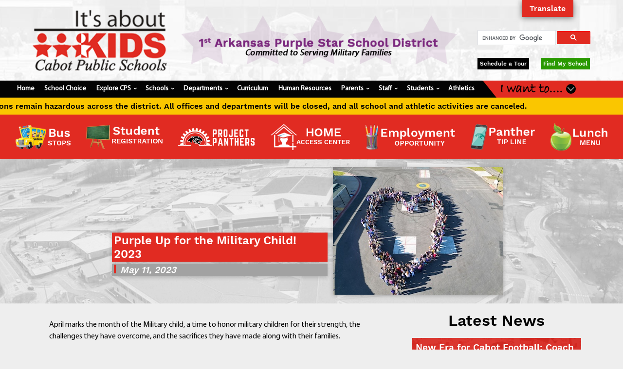

--- FILE ---
content_type: text/html; charset=UTF-8
request_url: https://cabotschools.org/news/10429/purple+up+for+the+military+child+2023
body_size: 26896
content:
<!doctype html>
<html lang="en">
<head>
    <meta charset="UTF-8">
    <meta name="viewport"
          content="width=device-width, user-scalable=no, initial-scale=1.0, maximum-scale=1.0, minimum-scale=1.0">
    <meta http-equiv="X-UA-Compatible" content="ie=edge">
    <meta name="robots" content="index, follow">
                <meta property="og:site_name" content="Cabot Public Schools"/>
    <meta property="og:url" content="https://cabotschools.org/news/10429/purple+up+for+the+military+child+2023"/>
    <meta property="og:type" content="article"/>
    <meta property="og:title" content="Purple Up for the Military Child! 2023"/>
    <meta property="og:description" content="April marks the month of the Military child, a time to honor military children for their strength, the challenges they have overcome, and the sacrifices they have made along with their families. The Cabot School District, the district with the most ..."/>
    <meta property="og:image" content="https://www.cabotschools.org/storage/files/shares/News/2022-2023/Purple Up/DJI_0166.JPG"/>
            <meta name="thumbnail" content="https://www.cabotschools.org/storage/files/shares/News/2022-2023/Purple Up/DJI_0166.JPG"/>
            
    <script async src="https://cse.google.com/cse.js?cx=009b23c0451a046aa"></script>
            <title>Purple Up for the Military Child! 2023</title>
        <link rel="apple-touch-icon" sizes="180x180" href="/img/favicon/apple-touch-icon.png">
    <link rel="icon" type="image/png" sizes="32x32" href="/img/favicon/favicon-32x32.png">
    <link rel="icon" type="image/png" sizes="16x16" href="/img/favicon/favicon-16x16.png">
    <link rel="manifest" href="/img/favicon/site.webmanifest">
    <link rel="mask-icon" href="/img/favicon/safari-pinned-tab.svg" color="#5bbad5">
    <link rel="shortcut icon" href="/img/favicon/favicon.ico">
    <meta name="msapplication-TileColor" content="#ffffff">
    <meta name="msapplication-config" content="/img/favicon/browserconfig.xml">
    <meta name="theme-color" content="#ffffff">
    <link rel="preload" href="/fonts/MyriadPro-Regular.woff2" as="font" type="font/woff2" crossorigin>
    <link rel="preload" href="/fonts/WorkSans-SemiBold.woff2" as="font" type="font/woff2" crossorigin>
    <link rel="stylesheet" href="/js/lib/slick/slick/slick-theme.css">
    <link rel="stylesheet" href="/js/lib/slick/slick/slick.css">
    <link rel="stylesheet" href="https://cabotschools.org/css/main.css">
    <link rel="stylesheet" href="https://cabotschools.org/css/custom.css">
    
    <link href="https://cabotschools.org/css/accordion.css" rel="stylesheet">
</head>
<body class="news-page__body">

    <header class="header">
    <div class="header__top">
        
        <div class="header__desktop-panther-head responsive-image">
            <img src="https://cabotschools.org/img/panther-head-left.png" alt="Cabot Panthers logo">
        </div>
        <div class="header__top-container">
            
            <div class="header__flex">
                <div class="header__left">
                    <div class="responsive-image header__logo">
                        <a href="/"><img src="https://cabotschools.org/img/cps-logo.png" alt="It's about Kids - Cabot Public Schools logo"></a>
                    </div>
                </div>
                <div class="header__middle">
                    
                    <div class="responsive-image">
                        <img src="https://cabotschools.org/img/purple-star.png" alt="1st Arkansas Purple Star School District Committed to Serving Military Families">
                    </div>
                </div>
                <div class="header__right">
                    
                    <div class="search">
                        
                        <div class="gcse-searchbox-only" data-sort_by="date"></div>
                    </div>
                    
                    
                    <div class="cabotRojheadbtnwrapflex-container">
                        <div class="btnwrap">
                            
                            <a class="btn btn-primary" href="https://docs.google.com/forms/d/14pOqcgj6MOVoBCHLjTAjb_EW91JVj53NhqDfxurxU6I/edit?ts=63d3ef99" role="button" target="_blank">Schedule a Tour</a></div>
                        <div class="btnwrap">
                            
                            <a href="/schools" class="header__find-my-school-btn">Find My School</a>
                        </div>
                        </div>

                    
                </div>
            </div>
        </div>
        
        <div class="header__desktop-panther-head responsive-image">
            <img src="https://cabotschools.org/img/panther-head-right.png" alt="Cabot Panthers logo">
        </div>
    </div>
            <a href="#mainContent" class="skip-nav">Skip to Main Content</a>

<section
    class="desktop-navigation  desktop-navigation--with-alerts ">
    <div class="desktop-navigation__container">
        <div class="desktop-navigation__flex">
            <div class="desktop-navigation__left">

                <ul class="desktop-navigation__links">
                                                                    
                        <li class="desktop-navigation__link"
                            >
                            <a                                href="/"
                                                                                                           aria-label="Go to /">Home
                                
                                                            </a>

                            
                            
                        </li>
                                                                    
                        <li class="desktop-navigation__link"
                            >
                            <a                                href="https://cabotschools.org/news/10773/school+choice+applications+now+being+accepted+20262027"
                                                                                                           aria-label="Go to https://cabotschools.org/news/10773/school+choice+applications+now+being+accepted+20262027">School Choice
                                
                                                            </a>

                            
                            
                        </li>
                                                                    
                        <li class="desktop-navigation__link"
                                                        onmouseenter="openSubmenu(this)" onmouseleave="closeSubmenu(this)"
                            >
                            <a                                href="/explorecps"
                                                                                                           aria-label="Go to /explorecps">Explore CPS
                                
                                                                    &nbsp;<span class="desktop-navigation__expand">&#x203A;</span>
                                                            </a>

                            
                                                            <div
                                    class="desktop-navigation__submenu animate__animated animate__slideInLeft animate__faster">
                                    <ul class="desktop-navigation__submenu-list">
                                                                                    <li class="desktop-navigation__child
                                                desktop-navigation__child--large
                                                                                            "><a href="/staff"
                                                     aria-label="Go to /staff">Staff Directory</a>
                                            </li>
                                                                                    <li class="desktop-navigation__child
                                                desktop-navigation__child--large
                                                                                            "><a href="/administration/school-board"
                                                     aria-label="Go to /administration/school-board">Cabot School Board</a>
                                            </li>
                                                                                    <li class="desktop-navigation__child
                                                desktop-navigation__child--large
                                                                                            "><a href="/administration/boundary-zone"
                                                     aria-label="Go to /administration/boundary-zone">Boundary Zone</a>
                                            </li>
                                                                                    <li class="desktop-navigation__child
                                                desktop-navigation__child--large
                                                                                            "><a href="https://www.cabotpantherfoundation.org/"
                                                     aria-label="Go to https://www.cabotpantherfoundation.org/">Cabot Panther Foundation</a>
                                            </li>
                                                                                    <li class="desktop-navigation__child
                                                desktop-navigation__child--large
                                                                                            "><a href="/cabot-school-app"
                                                     aria-label="Go to /cabot-school-app">Cabot Public Schools App</a>
                                            </li>
                                                                                    <li class="desktop-navigation__child
                                                desktop-navigation__child--large
                                                                                            "><a href="/administration/support-for-military-families"
                                                     aria-label="Go to /administration/support-for-military-families">Support For Military Families</a>
                                            </li>
                                                                                    <li class="desktop-navigation__child
                                                desktop-navigation__child--large
                                                                                            "><a href="https://www.cabotschools.org/storage/files/shares/District%20Policies/State%20Required%20Information/2024-2025/2024-2025%20July%2015%20report%20Act%201039%20(1).pdf"
                                                     aria-label="Go to https://www.cabotschools.org/storage/files/shares/District%20Policies/State%20Required%20Information/2024-2025/2024-2025%20July%2015%20report%20Act%201039%20(1).pdf">Dyslexia Information</a>
                                            </li>
                                                                                    <li class="desktop-navigation__child
                                                desktop-navigation__child--large
                                                                                            "><a href="/safety&amp;crisisresources"
                                                     aria-label="Go to /safety&amp;crisisresources">Safety & Crisis Resources</a>
                                            </li>
                                                                                    <li class="desktop-navigation__child
                                                desktop-navigation__child--large
                                                                                            "><a href="https://cabotschools.org/storage/files/shares/Departments/Student_Services/Bullying/Bullying%20Report%20Form%202025_2026.pdf"
                                                     aria-label="Go to https://cabotschools.org/storage/files/shares/Departments/Student_Services/Bullying/Bullying%20Report%20Form%202025_2026.pdf">Bullying Report Form</a>
                                            </li>
                                                                                    <li class="desktop-navigation__child
                                                desktop-navigation__child--large
                                                                                            "><a href="/stand-up-against-bullying"
                                                     aria-label="Go to /stand-up-against-bullying">Stand Up Against Bullying</a>
                                            </li>
                                                                                    <li class="desktop-navigation__child
                                                desktop-navigation__child--large
                                                                                            "><a href="/administration/suicide-prevention-resources"
                                                     aria-label="Go to /administration/suicide-prevention-resources">Being a Teenager is Hard: Depression Awareness</a>
                                            </li>
                                                                                    <li class="desktop-navigation__child
                                                desktop-navigation__child--large
                                                                                            "><a href="https://www.cabotschools.org/safe-rooms"
                                                     aria-label="Go to https://www.cabotschools.org/safe-rooms">Tornado Safe Rooms</a>
                                            </li>
                                                                            </ul>
                                </div>
                            
                        </li>
                                                                    
                        <li class="desktop-navigation__link"
                                                        onmouseenter="openSubmenu(this)" onmouseleave="closeSubmenu(this)"
                            >
                            <a                                href="/schools"
                                                                                                           aria-label="Go to /schools">Schools
                                
                                                                    &nbsp;<span class="desktop-navigation__expand">&#x203A;</span>
                                                            </a>

                            
                                                            <div
                                    class="desktop-navigation__submenu animate__animated animate__slideInLeft animate__faster">
                                    <ul class="desktop-navigation__submenu-list">
                                                                                    <li class="desktop-navigation__child
                                                desktop-navigation__child--large
                                                                                            "><a href="/schools/central-elementary"
                                                     aria-label="Go to /schools/central-elementary">Central Elementary</a>
                                            </li>
                                                                                    <li class="desktop-navigation__child
                                                desktop-navigation__child--large
                                                                                            "><a href="/schools/eastside-elementary"
                                                     aria-label="Go to /schools/eastside-elementary">Eastside Elementary</a>
                                            </li>
                                                                                    <li class="desktop-navigation__child
                                                desktop-navigation__child--large
                                                                                            "><a href="/schools/magness-creek-elementary"
                                                     aria-label="Go to /schools/magness-creek-elementary">Magness Creek Elementary</a>
                                            </li>
                                                                                    <li class="desktop-navigation__child
                                                desktop-navigation__child--large
                                                                                            "><a href="/schools/mountain-springs-elementary"
                                                     aria-label="Go to /schools/mountain-springs-elementary">Mountain Springs Elementary</a>
                                            </li>
                                                                                    <li class="desktop-navigation__child
                                                desktop-navigation__child--large
                                                                                            "><a href="/schools/northside-elementary"
                                                     aria-label="Go to /schools/northside-elementary">Northside Elementary</a>
                                            </li>
                                                                                    <li class="desktop-navigation__child
                                                desktop-navigation__child--large
                                                                                            "><a href="/schools/southside-elementary"
                                                     aria-label="Go to /schools/southside-elementary">Southside Elementary</a>
                                            </li>
                                                                                    <li class="desktop-navigation__child
                                                desktop-navigation__child--large
                                                                                            "><a href="/schools/stagecoach-elementary"
                                                     aria-label="Go to /schools/stagecoach-elementary">Stagecoach Elementary</a>
                                            </li>
                                                                                    <li class="desktop-navigation__child
                                                desktop-navigation__child--large
                                                                                            "><a href="/schools/ward-central-elementary"
                                                     aria-label="Go to /schools/ward-central-elementary">Ward Central Elementary</a>
                                            </li>
                                                                                    <li class="desktop-navigation__child
                                                desktop-navigation__child--large
                                                                                            "><a href="/schools/westside-elementary"
                                                     aria-label="Go to /schools/westside-elementary">Westside Elementary</a>
                                            </li>
                                                                                    <li class="desktop-navigation__child
                                                desktop-navigation__child--large
                                                                                            "><a href="/schools/cabot-middle-school-north"
                                                     aria-label="Go to /schools/cabot-middle-school-north">Cabot Middle School North</a>
                                            </li>
                                                                                    <li class="desktop-navigation__child
                                                desktop-navigation__child--large
                                                                                            "><a href="/schools/cabot-middle-school-south"
                                                     aria-label="Go to /schools/cabot-middle-school-south">Cabot Middle School South</a>
                                            </li>
                                                                                    <li class="desktop-navigation__child
                                                desktop-navigation__child--large
                                                                                            "><a href="/schools/cabot-junior-high-north"
                                                     aria-label="Go to /schools/cabot-junior-high-north">Cabot Junior High North</a>
                                            </li>
                                                                                    <li class="desktop-navigation__child
                                                desktop-navigation__child--large
                                                                                            "><a href="/schools/cabot-junior-high-south"
                                                     aria-label="Go to /schools/cabot-junior-high-south">Cabot Junior High South</a>
                                            </li>
                                                                                    <li class="desktop-navigation__child
                                                desktop-navigation__child--large
                                                                                            "><a href="/schools/cabot-freshman-academy"
                                                     aria-label="Go to /schools/cabot-freshman-academy">Cabot Freshman Academy</a>
                                            </li>
                                                                                    <li class="desktop-navigation__child
                                                desktop-navigation__child--large
                                                                                            "><a href="/schools/cabot-high-school"
                                                     aria-label="Go to /schools/cabot-high-school">Cabot High School</a>
                                            </li>
                                                                                    <li class="desktop-navigation__child
                                                desktop-navigation__child--large
                                                                                            "><a href="/schools/academic-center-of-excellence"
                                                     aria-label="Go to /schools/academic-center-of-excellence">Cabot Panther Academy</a>
                                            </li>
                                                                                    <li class="desktop-navigation__child
                                                desktop-navigation__child--large
                                                                                            "><a href="/schools/cabot-learning-academy"
                                                     aria-label="Go to /schools/cabot-learning-academy">Cabot Learning Academy</a>
                                            </li>
                                                                                    <li class="desktop-navigation__child
                                                desktop-navigation__child--large
                                                                                            "><a href="/schools/cabot-pre-k-south"
                                                     aria-label="Go to /schools/cabot-pre-k-south">Cabot Pre-K South</a>
                                            </li>
                                                                                    <li class="desktop-navigation__child
                                                desktop-navigation__child--large
                                                                                            "><a href="/schools/cabot-pre-k-north"
                                                     aria-label="Go to /schools/cabot-pre-k-north">Cabot Pre-K North</a>
                                            </li>
                                                                            </ul>
                                </div>
                            
                        </li>
                                                                    
                        <li class="desktop-navigation__link"
                                                        onmouseenter="openSubmenu(this)" onmouseleave="closeSubmenu(this)"
                            >
                            <a                                href="/departments"
                                                                                                           aria-label="Go to /departments">Departments
                                
                                                                    &nbsp;<span class="desktop-navigation__expand">&#x203A;</span>
                                                            </a>

                            
                                                            <div
                                    class="desktop-navigation__submenu animate__animated animate__slideInLeft animate__faster">
                                    <ul class="desktop-navigation__submenu-list">
                                                                                    <li class="desktop-navigation__child
                                                desktop-navigation__child--large
                                                                                            "><a href="/administration"
                                                     aria-label="Go to /administration">Administration</a>
                                            </li>
                                                                                    <li class="desktop-navigation__child
                                                desktop-navigation__child--large
                                                                                            "><a href="/administration/accounting"
                                                     aria-label="Go to /administration/accounting">Accounting</a>
                                            </li>
                                                                                    <li class="desktop-navigation__child
                                                desktop-navigation__child--large
                                                                                            "><a href="/administration/construction-maintenance"
                                                     aria-label="Go to /administration/construction-maintenance">Construction & Maintenance</a>
                                            </li>
                                                                                    <li class="desktop-navigation__child
                                                desktop-navigation__child--large
                                                                                            "><a href="/counseling"
                                                     aria-label="Go to /counseling">Counseling</a>
                                            </li>
                                                                                    <li class="desktop-navigation__child
                                                desktop-navigation__child--large
                                                                                            "><a href="/curriculum"
                                                     aria-label="Go to /curriculum">Curriculum</a>
                                            </li>
                                                                                    <li class="desktop-navigation__child
                                                desktop-navigation__child--large
                                                                                            "><a href="https://sites.google.com/cps.k12.ar.us/cabot-esol-program/home"
                                                     aria-label="Go to https://sites.google.com/cps.k12.ar.us/cabot-esol-program/home">English Learner Program</a>
                                            </li>
                                                                                    <li class="desktop-navigation__child
                                                desktop-navigation__child--large
                                                                                            "><a href="/administration/facility-services"
                                                     aria-label="Go to /administration/facility-services">Facility Services</a>
                                            </li>
                                                                                    <li class="desktop-navigation__child
                                                desktop-navigation__child--large
                                                                                            "><a href="/administration/federal-programs"
                                                     aria-label="Go to /administration/federal-programs">Federal Programs</a>
                                            </li>
                                                                                    <li class="desktop-navigation__child
                                                desktop-navigation__child--large
                                                                                            "><a href="/administration/food-services"
                                                     aria-label="Go to /administration/food-services">Food Services</a>
                                            </li>
                                                                                    <li class="desktop-navigation__child
                                                desktop-navigation__child--large
                                                                                            "><a href="/administration/gifted-ap-programs"
                                                     aria-label="Go to /administration/gifted-ap-programs">Gifted & AP Programs</a>
                                            </li>
                                                                                    <li class="desktop-navigation__child
                                                desktop-navigation__child--large
                                                                                            "><a href="/administration/health-services"
                                                     aria-label="Go to /administration/health-services">Health Services</a>
                                            </li>
                                                                                    <li class="desktop-navigation__child
                                                desktop-navigation__child--large
                                                                                            "><a href="/administration/health-wellness"
                                                     aria-label="Go to /administration/health-wellness">Health & Wellness</a>
                                            </li>
                                                                                    <li class="desktop-navigation__child
                                                desktop-navigation__child--large
                                                                                            "><a href="/human-resources"
                                                     aria-label="Go to /human-resources">Human Resources</a>
                                            </li>
                                                                                    <li class="desktop-navigation__child
                                                desktop-navigation__child--large
                                                                                            "><a href="/administration/pre-k"
                                                     aria-label="Go to /administration/pre-k">Pre-K</a>
                                            </li>
                                                                                    <li class="desktop-navigation__child
                                                desktop-navigation__child--large
                                                                                            "><a href="/administration/school-safety"
                                                     aria-label="Go to /administration/school-safety">School Safety</a>
                                            </li>
                                                                                    <li class="desktop-navigation__child
                                                desktop-navigation__child--large
                                                                                            "><a href="/administration/student-services"
                                                     aria-label="Go to /administration/student-services">Student Services</a>
                                            </li>
                                                                                    <li class="desktop-navigation__child
                                                desktop-navigation__child--large
                                                                                            "><a href="/administration/special-programs"
                                                     aria-label="Go to /administration/special-programs">Special Programs</a>
                                            </li>
                                                                                    <li class="desktop-navigation__child
                                                desktop-navigation__child--large
                                                                                            "><a href="/administration/superintendents-page"
                                                     aria-label="Go to /administration/superintendents-page">Superintendent's Page</a>
                                            </li>
                                                                                    <li class="desktop-navigation__child
                                                desktop-navigation__child--large
                                                                                            "><a href="/administration/technology"
                                                     aria-label="Go to /administration/technology">Technology</a>
                                            </li>
                                                                                    <li class="desktop-navigation__child
                                                desktop-navigation__child--large
                                                                                            "><a href="/administration/transportation"
                                                     aria-label="Go to /administration/transportation">Transportation</a>
                                            </li>
                                                                                    <li class="desktop-navigation__child
                                                desktop-navigation__child--large
                                                                                            "><a href="/administration/accountability"
                                                     aria-label="Go to /administration/accountability">Accountability</a>
                                            </li>
                                                                            </ul>
                                </div>
                            
                        </li>
                                                                    
                        <li class="desktop-navigation__link"
                            >
                            <a                                href="/curriculum"
                                                                                                           aria-label="Go to /curriculum">Curriculum
                                
                                                            </a>

                            
                            
                        </li>
                                                                    
                        <li class="desktop-navigation__link"
                            >
                            <a                                href="/human-resources"
                                                                                                           aria-label="Go to /human-resources">Human Resources
                                
                                                            </a>

                            
                            
                        </li>
                                                                    
                        <li class="desktop-navigation__link"
                                                        onmouseenter="openSubmenu(this)" onmouseleave="closeSubmenu(this)"
                            >
                            <a 
                                                                                                               aria-label="Go to /resources-for-parents">Parents
                                
                                                                    &nbsp;<span class="desktop-navigation__expand">&#x203A;</span>
                                                            </a>

                            
                                                            <div
                                    class="desktop-navigation__submenu animate__animated animate__slideInLeft animate__faster">
                                    <ul class="desktop-navigation__submenu-list">
                                                                                    <li class="desktop-navigation__child
                                                "><a href="https://www.cabotschools.org/storage/files/shares/News/2026-2027/Calendars/2026-2027%20Alternative%20Student%20Calendar%20Board%20Approved.pdf"
                                                     aria-label="Go to https://www.cabotschools.org/storage/files/shares/News/2026-2027/Calendars/2026-2027%20Alternative%20Student%20Calendar%20Board%20Approved.pdf">2026-2027 Student Calendar</a>
                                            </li>
                                                                                    <li class="desktop-navigation__child
                                                "><a href="https://www.cabotschools.org/storage/files/shares/News/2026-2027/Calendars/2026-2027%20Alternative%20Student%20Calendar%20Board%20Approved%20SPANISH.pdf"
                                                     aria-label="Go to https://www.cabotschools.org/storage/files/shares/News/2026-2027/Calendars/2026-2027%20Alternative%20Student%20Calendar%20Board%20Approved%20SPANISH.pdf">2026-2027 Student Calendar - Spanish</a>
                                            </li>
                                                                                    <li class="desktop-navigation__child
                                                "><a href="https://www.cabotschools.org/storage/files/shares/News/2025-2026/Calendars/2025-2026%20Alternative%20Student%20Calendar%20Board%20Approved.pdf"
                                                     aria-label="Go to https://www.cabotschools.org/storage/files/shares/News/2025-2026/Calendars/2025-2026%20Alternative%20Student%20Calendar%20Board%20Approved.pdf">2025-2026 Student Calendar</a>
                                            </li>
                                                                                    <li class="desktop-navigation__child
                                                "><a href="https://www.cabotschools.org/storage/files/shares/News/2025-2026/Calendars/2025-2026%20Alternative%20Student%20Calendar_SPANISH%20(1).pdf"
                                                     aria-label="Go to https://www.cabotschools.org/storage/files/shares/News/2025-2026/Calendars/2025-2026%20Alternative%20Student%20Calendar_SPANISH%20(1).pdf">2025-2026 Student Calendar - Spanish</a>
                                            </li>
                                                                                    <li class="desktop-navigation__child
                                                "><a href="https://www.cabotschools.org/storage/files/shares/Departments/Pre-K/2025-2026/2025-2026%20Pre-K%20Student%20Calendar%20Final.pdf"
                                                     aria-label="Go to https://www.cabotschools.org/storage/files/shares/Departments/Pre-K/2025-2026/2025-2026%20Pre-K%20Student%20Calendar%20Final.pdf">2025-2026 Pre-K Calendar</a>
                                            </li>
                                                                                    <li class="desktop-navigation__child
                                                "><a href="https://www.cabotschools.org/storage/files/shares/userfiles/District_Policies/SECTION_4_STUDENT_HANDBOOK_CURRENT_.pdf"
                                                     aria-label="Go to https://www.cabotschools.org/storage/files/shares/userfiles/District_Policies/SECTION_4_STUDENT_HANDBOOK_CURRENT_.pdf">2025-2026 Student Handbook</a>
                                            </li>
                                                                                    <li class="desktop-navigation__child
                                                "><a href="https://docs.google.com/document/d/1gTVO_3TAzuz1lkEsE0sFQOWJFVULnqerh-AbgWiXEs4/edit?usp=sharing"
                                                     aria-label="Go to https://docs.google.com/document/d/1gTVO_3TAzuz1lkEsE0sFQOWJFVULnqerh-AbgWiXEs4/edit?usp=sharing">CHS Course Selection Handbook</a>
                                            </li>
                                                                                    <li class="desktop-navigation__child
                                                "><a href="https://www.cabotpanthers.com/documents"
                                                     aria-label="Go to https://www.cabotpanthers.com/documents">Student Drug Testing Policy</a>
                                            </li>
                                                                                    <li class="desktop-navigation__child
                                                "><a href="/public/userfiles/News_Blogs/20162017/Counter_Sign_for_Schools_(1)-page-0.jpg"
                                                     aria-label="Go to /public/userfiles/News_Blogs/20162017/Counter_Sign_for_Schools_(1)-page-0.jpg">Attention Check Writers</a>
                                            </li>
                                                                                    <li class="desktop-navigation__child
                                                "><a href="/administration/suicide-prevention-resources"
                                                     aria-label="Go to /administration/suicide-prevention-resources">Being a Teenager is Hard: Depression Awareness</a>
                                            </li>
                                                                                    <li class="desktop-navigation__child
                                                "><a href="https://cabotschools.org/storage/files/shares/Departments/Student_Services/Bullying/Bullying%20Report%20Form%202025_2026.pdf"
                                                     aria-label="Go to https://cabotschools.org/storage/files/shares/Departments/Student_Services/Bullying/Bullying%20Report%20Form%202025_2026.pdf">Bullying Report Form</a>
                                            </li>
                                                                                    <li class="desktop-navigation__child
                                                "><a href="/stand-up-against-bullying"
                                                     aria-label="Go to /stand-up-against-bullying">Stand Up Against Bullying</a>
                                            </li>
                                                                                    <li class="desktop-navigation__child
                                                "><a href="/administration/boundary-zone"
                                                     aria-label="Go to /administration/boundary-zone">Boundary Zone</a>
                                            </li>
                                                                                    <li class="desktop-navigation__child
                                                "><a href="/public/userfiles/News_Blogs/20162017/cabot_parking_lot_map_(1)-page-0.jpg"
                                                     aria-label="Go to /public/userfiles/News_Blogs/20162017/cabot_parking_lot_map_(1)-page-0.jpg">Cabot Parking Map</a>
                                            </li>
                                                                                    <li class="desktop-navigation__child
                                                "><a href="https://docs.google.com/document/d/1fOcvSuO-A4fy4aIaxOCEjAsaCMmOholIHFn_4vUG2p8/edit"
                                                     aria-label="Go to https://docs.google.com/document/d/1fOcvSuO-A4fy4aIaxOCEjAsaCMmOholIHFn_4vUG2p8/edit">Creating a Chromebook Ticket</a>
                                            </li>
                                                                                    <li class="desktop-navigation__child
                                                "><a href="https://www.cabotschools.org/storage/files/shares/District%20Policies/State%20Required%20Information/2024-2025/2024-2025%20July%2015%20report%20Act%201039%20(1).pdf"
                                                     aria-label="Go to https://www.cabotschools.org/storage/files/shares/District%20Policies/State%20Required%20Information/2024-2025/2024-2025%20July%2015%20report%20Act%201039%20(1).pdf">Dyslexia Information</a>
                                            </li>
                                                                                    <li class="desktop-navigation__child
                                                "><a href="https://sites.google.com/cps.k12.ar.us/cabot-esol-program/home"
                                                     aria-label="Go to https://sites.google.com/cps.k12.ar.us/cabot-esol-program/home">English Learner Program</a>
                                            </li>
                                                                                    <li class="desktop-navigation__child
                                                "><a href="https://secure.ezmealapp.com/"
                                                     aria-label="Go to https://secure.ezmealapp.com/">EZMealAPP</a>
                                            </li>
                                                                                    <li class="desktop-navigation__child
                                                "><a href="http://www.ezschoolpay.com/"
                                                     aria-label="Go to http://www.ezschoolpay.com/">EZSchoolPay</a>
                                            </li>
                                                                                    <li class="desktop-navigation__child
                                                "><a href="https://www.fda.gov/ForConsumers/ConsumerUpdates/ucm092805.htm"
                                                     aria-label="Go to https://www.fda.gov/ForConsumers/ConsumerUpdates/ucm092805.htm">Flu Season Precautions</a>
                                            </li>
                                                                                    <li class="desktop-navigation__child
                                                "><a href="http://www.cabotschools.org/public/userfiles/CHS/CHS_Counseling_Center/Foreign_Exchange_Student_Guidelines.pdf"
                                                     aria-label="Go to http://www.cabotschools.org/public/userfiles/CHS/CHS_Counseling_Center/Foreign_Exchange_Student_Guidelines.pdf">Foreign Exchange Student Guidelines</a>
                                            </li>
                                                                                    <li class="desktop-navigation__child
                                                "><a href="https://secure.ezmealapp.com/ApplicationScreen.aspx"
                                                     aria-label="Go to https://secure.ezmealapp.com/ApplicationScreen.aspx">Free & Reduced Price Meal Application</a>
                                            </li>
                                                                                    <li class="desktop-navigation__child
                                                "><a href="https://hac23.esp.k12.ar.us/homeaccess"
                                                     aria-label="Go to https://hac23.esp.k12.ar.us/homeaccess">Home Access Center (HAC)</a>
                                            </li>
                                                                                    <li class="desktop-navigation__child
                                                "><a href="https://www.cabotschools.org/news/10451/hac+information+for+students"
                                                     aria-label="Go to https://www.cabotschools.org/news/10451/hac+information+for+students">HAC - Reset Student Password/Username</a>
                                            </li>
                                                                                    <li class="desktop-navigation__child
                                                "><a href="/administration/transportation/inclement-weather-school-closures-limited-bus-service"
                                                     aria-label="Go to /administration/transportation/inclement-weather-school-closures-limited-bus-service">Inclement Weather Procedures</a>
                                            </li>
                                                                                    <li class="desktop-navigation__child
                                                "><a href="/public/userfiles/Student_Services/Internet_Blending_Learning_Technology_Agreement.pdf"
                                                     aria-label="Go to /public/userfiles/Student_Services/Internet_Blending_Learning_Technology_Agreement.pdf">Internet Blended Learning Tech Agreement</a>
                                            </li>
                                                                                    <li class="desktop-navigation__child
                                                "><a href="/public/userfiles/Student_Services/2017_2018/Internet_use_agreement.pdf"
                                                     aria-label="Go to /public/userfiles/Student_Services/2017_2018/Internet_use_agreement.pdf">Internet Use Agreement</a>
                                            </li>
                                                                                    <li class="desktop-navigation__child
                                                "><a href="https://sites.google.com/cps.k12.ar.us/cps-k-4-report-cards/home"
                                                     aria-label="Go to https://sites.google.com/cps.k12.ar.us/cps-k-4-report-cards/home">K-4 Report Cards</a>
                                            </li>
                                                                                    <li class="desktop-navigation__child
                                                "><a href="https://cabot.revtrak.net/"
                                                     aria-label="Go to https://cabot.revtrak.net/">Online Payment Store</a>
                                            </li>
                                                                                    <li class="desktop-navigation__child
                                                "><a href="https://www.cabotpanthers.com/documents"
                                                     aria-label="Go to https://www.cabotpanthers.com/documents">Student Athlete Handbook</a>
                                            </li>
                                                                                    <li class="desktop-navigation__child
                                                "><a href="/administration/support-for-military-families"
                                                     aria-label="Go to /administration/support-for-military-families">Support for Military Families</a>
                                            </li>
                                                                                    <li class="desktop-navigation__child
                                                "><a href="https://usda-fns.maps.arcgis.com/apps/webappviewer/index.html?id=83b4d15211ed491a8ad5104291e601d2"
                                                     aria-label="Go to https://usda-fns.maps.arcgis.com/apps/webappviewer/index.html?id=83b4d15211ed491a8ad5104291e601d2">Summer Meal Programs</a>
                                            </li>
                                                                                    <li class="desktop-navigation__child
                                                "><a href="https://www.cabotschools.org/storage/files/shares/News/2024-2025/Health%20Services/Unity%20New%20Patient%20Paperwork.pdf"
                                                     aria-label="Go to https://www.cabotschools.org/storage/files/shares/News/2024-2025/Health%20Services/Unity%20New%20Patient%20Paperwork.pdf">Telehealth Forms</a>
                                            </li>
                                                                                    <li class="desktop-navigation__child
                                                "><a href="https://sites.google.com/pdarkansas.net/desebacktoschoolplaybook/grades-3-5?authuser=0"
                                                     aria-label="Go to https://sites.google.com/pdarkansas.net/desebacktoschoolplaybook/grades-3-5?authuser=0">The 3-5 Refrigerator Curriculum Guides & Resources</a>
                                            </li>
                                                                                    <li class="desktop-navigation__child
                                                "><a href="https://sites.google.com/pdarkansas.net/desebacktoschoolplaybook/grades-6-8?authuser=0"
                                                     aria-label="Go to https://sites.google.com/pdarkansas.net/desebacktoschoolplaybook/grades-6-8?authuser=0">The 6-8 Refrigerator Curriculum Guides & Resources</a>
                                            </li>
                                                                                    <li class="desktop-navigation__child
                                                "><a href="https://sites.google.com/pdarkansas.net/desebacktoschoolplaybook/grades-k-2?authuser=0"
                                                     aria-label="Go to https://sites.google.com/pdarkansas.net/desebacktoschoolplaybook/grades-k-2?authuser=0">The K-2 Refrigerator Curriculum Guides & Resources</a>
                                            </li>
                                                                            </ul>
                                </div>
                            
                        </li>
                                                                    
                        <li class="desktop-navigation__link"
                                                        onmouseenter="openSubmenu(this)" onmouseleave="closeSubmenu(this)"
                            >
                            <a 
                                                                                                               aria-label="Go to /staff">Staff
                                
                                                                    &nbsp;<span class="desktop-navigation__expand">&#x203A;</span>
                                                            </a>

                            
                                                            <div
                                    class="desktop-navigation__submenu animate__animated animate__slideInLeft animate__faster">
                                    <ul class="desktop-navigation__submenu-list">
                                                                                    <li class="desktop-navigation__child
                                                "><a href="https://www.cabotschools.org/storage/files/shares/News/2025-2026/Calendars/2025-2026%20Alternative%20190%20Day%20Faculty%20Calendar%20__FINAL__.pdf"
                                                     aria-label="Go to https://www.cabotschools.org/storage/files/shares/News/2025-2026/Calendars/2025-2026%20Alternative%20190%20Day%20Faculty%20Calendar%20__FINAL__.pdf">2025-2026 190 Faculty Calendar</a>
                                            </li>
                                                                                    <li class="desktop-navigation__child
                                                "><a href="https://www.cabotschools.org/storage/files/shares/News/2025-2026/Calendars/2025-2026%20Alternative%20240%20Day%20Faculty%20Calendar.pdf"
                                                     aria-label="Go to https://www.cabotschools.org/storage/files/shares/News/2025-2026/Calendars/2025-2026%20Alternative%20240%20Day%20Faculty%20Calendar.pdf">2025-2026 240 Faculty Calendar</a>
                                            </li>
                                                                                    <li class="desktop-navigation__child
                                                "><a href="https://www.cabotschools.org/storage/files/shares/News/2025-2026/Calendars/2025-2026%20Alternative%20245%20Day%20Faculty%20Calendar%20(2).pdf"
                                                     aria-label="Go to https://www.cabotschools.org/storage/files/shares/News/2025-2026/Calendars/2025-2026%20Alternative%20245%20Day%20Faculty%20Calendar%20(2).pdf">2025-2026 245 Faculty Calendar</a>
                                            </li>
                                                                                    <li class="desktop-navigation__child
                                                "><a href="https://www.cabotschools.org/storage/files/shares/Departments/Pre-K/2025-2026/2025-2026%20Pre-K%20190%20Day%20Calendar.pdf"
                                                     aria-label="Go to https://www.cabotschools.org/storage/files/shares/Departments/Pre-K/2025-2026/2025-2026%20Pre-K%20190%20Day%20Calendar.pdf">2025-2026 190 Pre-K Faculty Calendar</a>
                                            </li>
                                                                                    <li class="desktop-navigation__child
                                                "><a href="https://www.cabotschools.org/storage/files/shares/Departments/Pre-K/2025-2026/2025-2026%20Pre-K%20Student%20Calendar%20Final.pdf"
                                                     aria-label="Go to https://www.cabotschools.org/storage/files/shares/Departments/Pre-K/2025-2026/2025-2026%20Pre-K%20Student%20Calendar%20Final.pdf">2025-2026 Pre-K Calendar</a>
                                            </li>
                                                                                    <li class="desktop-navigation__child
                                                "><a href="https://www.cabotschools.org/storage/files/shares/News/2025-2026/Calendars/2025-2026%20Alternative%20Student%20Calendar%20Board%20Approved.pdf"
                                                     aria-label="Go to https://www.cabotschools.org/storage/files/shares/News/2025-2026/Calendars/2025-2026%20Alternative%20Student%20Calendar%20Board%20Approved.pdf">2025-2026 Student Calendar</a>
                                            </li>
                                                                                    <li class="desktop-navigation__child
                                                "><a href="https://www.cabotschools.org/storage/files/shares/News/2025-2026/Calendars/2025-2026%20Alternative%20Student%20Calendar_SPANISH%20(1).pdf"
                                                     aria-label="Go to https://www.cabotschools.org/storage/files/shares/News/2025-2026/Calendars/2025-2026%20Alternative%20Student%20Calendar_SPANISH%20(1).pdf">2025-2026 Student Calendar - Spanish</a>
                                            </li>
                                                                                    <li class="desktop-navigation__child
                                                "><a href="https://www.cabotschools.org/storage/files/shares/News/2026-2027/Calendars/2026-2027%20Alternative%20Student%20Calendar%20Board%20Approved.pdf"
                                                     aria-label="Go to https://www.cabotschools.org/storage/files/shares/News/2026-2027/Calendars/2026-2027%20Alternative%20Student%20Calendar%20Board%20Approved.pdf">2026-2027 Student Calendar</a>
                                            </li>
                                                                                    <li class="desktop-navigation__child
                                                "><a href="https://www.cabotschools.org/storage/files/shares/News/2026-2027/Calendars/2026-2027%20Alternative%20Student%20Calendar%20Board%20Approved%20SPANISH.pdf"
                                                     aria-label="Go to https://www.cabotschools.org/storage/files/shares/News/2026-2027/Calendars/2026-2027%20Alternative%20Student%20Calendar%20Board%20Approved%20SPANISH.pdf">2026-2027 Student Calendar - Spanish</a>
                                            </li>
                                                                                    <li class="desktop-navigation__child
                                                "><a href="https://www.cabotschools.org/storage/files/shares/District%20Policies/2025-2026/SEC%203-LICENSED%20PERSONNEL%20-%20FINAL%20UPDATED%20NOV%2018%202025.pdf"
                                                     aria-label="Go to https://www.cabotschools.org/storage/files/shares/District%20Policies/2025-2026/SEC%203-LICENSED%20PERSONNEL%20-%20FINAL%20UPDATED%20NOV%2018%202025.pdf">2025-2026 Licensed Personnel Policies</a>
                                            </li>
                                                                                    <li class="desktop-navigation__child
                                                "><a href="https://www.cabotschools.org/storage/files/shares/District%20Policies/2025-2026/SEC%208%20-%20CLASSIFIED%20PERSONNEL%20-%20FINAL%20UPDATED%20NOV%2018%202025.pdf"
                                                     aria-label="Go to https://www.cabotschools.org/storage/files/shares/District%20Policies/2025-2026/SEC%208%20-%20CLASSIFIED%20PERSONNEL%20-%20FINAL%20UPDATED%20NOV%2018%202025.pdf">2025-2026 Classified Personnel Policies</a>
                                            </li>
                                                                                    <li class="desktop-navigation__child
                                                "><a href="https://www.cabotschools.org/storage/files/shares/userfiles/District_Policies/SECTION_4_STUDENT_HANDBOOK_CURRENT_.pdf"
                                                     aria-label="Go to https://www.cabotschools.org/storage/files/shares/userfiles/District_Policies/SECTION_4_STUDENT_HANDBOOK_CURRENT_.pdf">2025-2026 Student Handbook</a>
                                            </li>
                                                                                    <li class="desktop-navigation__child
                                                "><a href="https://www.frontlineeducation.com/"
                                                     aria-label="Go to https://www.frontlineeducation.com/">AESOP</a>
                                            </li>
                                                                                    <li class="desktop-navigation__child
                                                "><a href="/public/userfiles/Accounting/Annuity_Vendors/ANNUITY_VENDORS_(3).pdf"
                                                     aria-label="Go to /public/userfiles/Accounting/Annuity_Vendors/ANNUITY_VENDORS_(3).pdf">Annuity Vendors</a>
                                            </li>
                                                                                    <li class="desktop-navigation__child
                                                "><a href="https://cabotschools.org/storage/files/shares/Departments/Student_Services/Bullying/Bullying%20Report%20Form%202025_2026.pdf"
                                                     aria-label="Go to https://cabotschools.org/storage/files/shares/Departments/Student_Services/Bullying/Bullying%20Report%20Form%202025_2026.pdf">Bullying Report Form</a>
                                            </li>
                                                                                    <li class="desktop-navigation__child
                                                "><a href="/stand-up-against-bullying"
                                                     aria-label="Go to /stand-up-against-bullying">Stand Up Against Bullying</a>
                                            </li>
                                                                                    <li class="desktop-navigation__child
                                                "><a href="/administration/boundary-zone"
                                                     aria-label="Go to /administration/boundary-zone">Boundary Zone</a>
                                            </li>
                                                                                    <li class="desktop-navigation__child
                                                "><a href="/public/userfiles/News_Blogs/20162017/cabot_parking_lot_map_(1)-page-0.jpg"
                                                     aria-label="Go to /public/userfiles/News_Blogs/20162017/cabot_parking_lot_map_(1)-page-0.jpg">Cabot Parking Map</a>
                                            </li>
                                                                                    <li class="desktop-navigation__child
                                                "><a href="https://www.cabotschools.org/staff/cppt"
                                                     aria-label="Go to https://www.cabotschools.org/staff/cppt">CPPT - Classified Personnel Policy Team</a>
                                            </li>
                                                                                    <li class="desktop-navigation__child
                                                "><a href="https://eacefinance23.efp.k12.ar.us/erp/EmployeeAccessCenter/Web/MultDBlogin.aspx"
                                                     aria-label="Go to https://eacefinance23.efp.k12.ar.us/erp/EmployeeAccessCenter/Web/MultDBlogin.aspx">Employee Access Center (EAC)</a>
                                            </li>
                                                                                    <li class="desktop-navigation__child
                                                "><a href="http://mail.google.com/mail"
                                                     aria-label="Go to http://mail.google.com/mail">Employee Email</a>
                                            </li>
                                                                                    <li class="desktop-navigation__child
                                                "><a href="/administration/employee-forms"
                                                     aria-label="Go to /administration/employee-forms">Employee Forms</a>
                                            </li>
                                                                                    <li class="desktop-navigation__child
                                                "><a href="https://sites.google.com/cps.k12.ar.us/cabot-esol-program/home"
                                                     aria-label="Go to https://sites.google.com/cps.k12.ar.us/cabot-esol-program/home">English Learner Program</a>
                                            </li>
                                                                                    <li class="desktop-navigation__child
                                                "><a href="https://eschool23.esp.k12.ar.us/eschoolplus"
                                                     aria-label="Go to https://eschool23.esp.k12.ar.us/eschoolplus">eSchool</a>
                                            </li>
                                                                                    <li class="desktop-navigation__child
                                                "><a href="/public/userfiles/Disclosure_Information.pdf"
                                                     aria-label="Go to /public/userfiles/Disclosure_Information.pdf">Financial Disclosure Requirements</a>
                                            </li>
                                                                                    <li class="desktop-navigation__child
                                                "><a href="/administration/transportation/inclement-weather-school-closures-limited-bus-service"
                                                     aria-label="Go to /administration/transportation/inclement-weather-school-closures-limited-bus-service">Inclement Weather Procedures</a>
                                            </li>
                                                                                    <li class="desktop-navigation__child
                                                "><a href="http://csd-bus-1/infofinderle/login.aspx"
                                                     aria-label="Go to http://csd-bus-1/infofinderle/login.aspx">Infofinder le</a>
                                            </li>
                                                                                    <li class="desktop-navigation__child
                                                "><a href="https://docs.google.com/document/d/1cWxzahpoHWAFZaixr2Cz4xc7MPp6OboLk3oV-N4UVfQ/edit"
                                                     aria-label="Go to https://docs.google.com/document/d/1cWxzahpoHWAFZaixr2Cz4xc7MPp6OboLk3oV-N4UVfQ/edit">Merit Pay FAQ</a>
                                            </li>
                                                                                    <li class="desktop-navigation__child
                                                "><a href="https://www.cabotschools.org/staff/ppc"
                                                     aria-label="Go to https://www.cabotschools.org/staff/ppc">PPC - Personnel Policy Committee</a>
                                            </li>
                                                                                    <li class="desktop-navigation__child
                                                "><a href="https://drive.google.com/drive/folders/1U1_tv0ZTmbWRfZzTLaMyRtr1efN2cKcE"
                                                     aria-label="Go to https://drive.google.com/drive/folders/1U1_tv0ZTmbWRfZzTLaMyRtr1efN2cKcE">Safety Data Sheets</a>
                                            </li>
                                                                                    <li class="desktop-navigation__child
                                                "><a href="http://www.escweb.net/ar_esc/default.aspx"
                                                     aria-label="Go to http://www.escweb.net/ar_esc/default.aspx">Shoebox</a>
                                            </li>
                                                                                    <li class="desktop-navigation__child
                                                "><a href="https://cabot.spedtrack.com/login.aspx"
                                                     aria-label="Go to https://cabot.spedtrack.com/login.aspx">SpedTrack</a>
                                            </li>
                                                                                    <li class="desktop-navigation__child
                                                "><a href="https://adedata.arkansas.gov/security/"
                                                     aria-label="Go to https://adedata.arkansas.gov/security/">SSO</a>
                                            </li>
                                                                                    <li class="desktop-navigation__child
                                                "><a href="/administration/support-for-military-families"
                                                     aria-label="Go to /administration/support-for-military-families">Support for Military Families</a>
                                            </li>
                                                                                    <li class="desktop-navigation__child
                                                "><a href="https://tac23.esp.k12.ar.us/TAC"
                                                     aria-label="Go to https://tac23.esp.k12.ar.us/TAC">TAC</a>
                                            </li>
                                                                                    <li class="desktop-navigation__child
                                                "><a href="https://sites.google.com/cps.k12.ar.us/simple-steps-to-tech-teacher/home"
                                                     aria-label="Go to https://sites.google.com/cps.k12.ar.us/simple-steps-to-tech-teacher/home">Technology Support</a>
                                            </li>
                                                                                    <li class="desktop-navigation__child
                                                "><a href="https://www.cabotschools.org/storage/files/shares/News/2024-2025/Health%20Services/Unity%20New%20Patient%20Paperwork.pdf"
                                                     aria-label="Go to https://www.cabotschools.org/storage/files/shares/News/2024-2025/Health%20Services/Unity%20New%20Patient%20Paperwork.pdf">Telehealth Forms</a>
                                            </li>
                                                                                    <li class="desktop-navigation__child
                                                "><a href="/public/userfiles/Accounting/20192020/Workers_Comp.pdf"
                                                     aria-label="Go to /public/userfiles/Accounting/20192020/Workers_Comp.pdf">Workplace Injury Number</a>
                                            </li>
                                                                            </ul>
                                </div>
                            
                        </li>
                                                                    
                        <li class="desktop-navigation__link"
                                                        onmouseenter="openSubmenu(this)" onmouseleave="closeSubmenu(this)"
                            >
                            <a 
                                                                                                               aria-label="Go to /resources-for-students">Students
                                
                                                                    &nbsp;<span class="desktop-navigation__expand">&#x203A;</span>
                                                            </a>

                            
                                                            <div
                                    class="desktop-navigation__submenu animate__animated animate__slideInLeft animate__faster">
                                    <ul class="desktop-navigation__submenu-list">
                                                                                    <li class="desktop-navigation__child
                                                "><a href="https://www.cabotschools.org/storage/files/shares/News/2026-2027/Calendars/2026-2027%20Alternative%20Student%20Calendar%20Board%20Approved.pdf"
                                                     aria-label="Go to https://www.cabotschools.org/storage/files/shares/News/2026-2027/Calendars/2026-2027%20Alternative%20Student%20Calendar%20Board%20Approved.pdf">2026-2027 Student Calendar</a>
                                            </li>
                                                                                    <li class="desktop-navigation__child
                                                "><a href="https://www.cabotschools.org/storage/files/shares/News/2026-2027/Calendars/2026-2027%20Alternative%20Student%20Calendar%20Board%20Approved%20SPANISH.pdf"
                                                     aria-label="Go to https://www.cabotschools.org/storage/files/shares/News/2026-2027/Calendars/2026-2027%20Alternative%20Student%20Calendar%20Board%20Approved%20SPANISH.pdf">2026-2027 Student Calendar - Spanish</a>
                                            </li>
                                                                                    <li class="desktop-navigation__child
                                                "><a href="https://www.cabotschools.org/storage/files/shares/News/2025-2026/Calendars/2025-2026%20Alternative%20Student%20Calendar%20Board%20Approved.pdf"
                                                     aria-label="Go to https://www.cabotschools.org/storage/files/shares/News/2025-2026/Calendars/2025-2026%20Alternative%20Student%20Calendar%20Board%20Approved.pdf">2025-2026 Student Calendar</a>
                                            </li>
                                                                                    <li class="desktop-navigation__child
                                                "><a href="https://www.cabotschools.org/storage/files/shares/News/2025-2026/Calendars/2025-2026%20Alternative%20Student%20Calendar_SPANISH%20(1).pdf"
                                                     aria-label="Go to https://www.cabotschools.org/storage/files/shares/News/2025-2026/Calendars/2025-2026%20Alternative%20Student%20Calendar_SPANISH%20(1).pdf">2025-2026 Student Calendar - Spanish</a>
                                            </li>
                                                                                    <li class="desktop-navigation__child
                                                "><a href="https://www.cabotschools.org/storage/files/shares/Departments/Pre-K/2025-2026/2025-2026%20Pre-K%20Student%20Calendar%20Final.pdf"
                                                     aria-label="Go to https://www.cabotschools.org/storage/files/shares/Departments/Pre-K/2025-2026/2025-2026%20Pre-K%20Student%20Calendar%20Final.pdf">2025-2026 Pre-K Calendar</a>
                                            </li>
                                                                                    <li class="desktop-navigation__child
                                                "><a href="https://docs.google.com/document/d/1gTVO_3TAzuz1lkEsE0sFQOWJFVULnqerh-AbgWiXEs4/edit?usp=sharing"
                                                     aria-label="Go to https://docs.google.com/document/d/1gTVO_3TAzuz1lkEsE0sFQOWJFVULnqerh-AbgWiXEs4/edit?usp=sharing">CHS Course Selection Handbook</a>
                                            </li>
                                                                                    <li class="desktop-navigation__child
                                                "><a href="https://www.cabotschools.org/storage/files/shares/userfiles/District_Policies/SECTION_4_STUDENT_HANDBOOK_CURRENT_.pdf"
                                                     aria-label="Go to https://www.cabotschools.org/storage/files/shares/userfiles/District_Policies/SECTION_4_STUDENT_HANDBOOK_CURRENT_.pdf">2025-2026 Student Handbook</a>
                                            </li>
                                                                                    <li class="desktop-navigation__child
                                                "><a href="/administration/food-services"
                                                     aria-label="Go to /administration/food-services">2025-2026 Meal Prices</a>
                                            </li>
                                                                                    <li class="desktop-navigation__child
                                                "><a href="http://www.cabotschools.org/administration/suicide-prevention-resources"
                                                     aria-label="Go to http://www.cabotschools.org/administration/suicide-prevention-resources">Being a Teenager is Hard: Depression Awareness</a>
                                            </li>
                                                                                    <li class="desktop-navigation__child
                                                "><a href="/administration/boundary-zone"
                                                     aria-label="Go to /administration/boundary-zone">Boundary Zone</a>
                                            </li>
                                                                                    <li class="desktop-navigation__child
                                                "><a href="https://cabotschools.org/storage/files/shares/Departments/Student_Services/Bullying/Bullying%20Report%20Form%202025_2026.pdf"
                                                     aria-label="Go to https://cabotschools.org/storage/files/shares/Departments/Student_Services/Bullying/Bullying%20Report%20Form%202025_2026.pdf">Bullying Report Form</a>
                                            </li>
                                                                                    <li class="desktop-navigation__child
                                                "><a href="/stand-up-against-bullying"
                                                     aria-label="Go to /stand-up-against-bullying">Stand Up Against Bullying</a>
                                            </li>
                                                                                    <li class="desktop-navigation__child
                                                "><a href="https://www.cabotpanthers.com/documents"
                                                     aria-label="Go to https://www.cabotpanthers.com/documents">Student Drug Testing Policy</a>
                                            </li>
                                                                                    <li class="desktop-navigation__child
                                                "><a href="/public/userfiles/News_Blogs/20162017/cabot_parking_lot_map_(1)-page-0.jpg"
                                                     aria-label="Go to /public/userfiles/News_Blogs/20162017/cabot_parking_lot_map_(1)-page-0.jpg">Cabot Parking Map</a>
                                            </li>
                                                                                    <li class="desktop-navigation__child
                                                "><a href="https://docs.google.com/document/d/1fOcvSuO-A4fy4aIaxOCEjAsaCMmOholIHFn_4vUG2p8/edit"
                                                     aria-label="Go to https://docs.google.com/document/d/1fOcvSuO-A4fy4aIaxOCEjAsaCMmOholIHFn_4vUG2p8/edit">Creating a Chromebook Ticket</a>
                                            </li>
                                                                                    <li class="desktop-navigation__child
                                                "><a href="https://sites.google.com/cps.k12.ar.us/cabot-esol-program/home"
                                                     aria-label="Go to https://sites.google.com/cps.k12.ar.us/cabot-esol-program/home">English Learner Program</a>
                                            </li>
                                                                                    <li class="desktop-navigation__child
                                                "><a href="https://secure.ezmealapp.com/ApplicationScreen.aspx"
                                                     aria-label="Go to https://secure.ezmealapp.com/ApplicationScreen.aspx">Free & Reduced Price Meal Application</a>
                                            </li>
                                                                                    <li class="desktop-navigation__child
                                                "><a href="https://www.cabotschools.org/news/10451/hac+information+for+students"
                                                     aria-label="Go to https://www.cabotschools.org/news/10451/hac+information+for+students">HAC - Reset Student Password/Username</a>
                                            </li>
                                                                                    <li class="desktop-navigation__child
                                                "><a href="http://www.cabotschools.org/administration/transportation/inclement-weather-school-closures-limited-bus-service"
                                                     aria-label="Go to http://www.cabotschools.org/administration/transportation/inclement-weather-school-closures-limited-bus-service">Inclement Weather Procedures</a>
                                            </li>
                                                                                    <li class="desktop-navigation__child
                                                "><a href="https://cabot.revtrak.net/"
                                                     aria-label="Go to https://cabot.revtrak.net/">Online Payment Store</a>
                                            </li>
                                                                                    <li class="desktop-navigation__child
                                                "><a href="https://www.cabotpanthers.com/documents"
                                                     aria-label="Go to https://www.cabotpanthers.com/documents">Student Athlete Handbook</a>
                                            </li>
                                                                                    <li class="desktop-navigation__child
                                                "><a href="/administration/support-for-military-families"
                                                     aria-label="Go to /administration/support-for-military-families">Support for Military Families</a>
                                            </li>
                                                                                    <li class="desktop-navigation__child
                                                "><a href="https://www.cabotschools.org/storage/files/shares/News/2024-2025/Health%20Services/Unity%20New%20Patient%20Paperwork.pdf"
                                                     aria-label="Go to https://www.cabotschools.org/storage/files/shares/News/2024-2025/Health%20Services/Unity%20New%20Patient%20Paperwork.pdf">Telehealth Forms</a>
                                            </li>
                                                                            </ul>
                                </div>
                            
                        </li>
                                                                    
                        <li class="desktop-navigation__link"
                            >
                            <a                                href="http://www.cabotpanthers.com"
                                                                                                           aria-label="Go to http://www.cabotpanthers.com">Athletics
                                
                                                            </a>

                            
                            
                        </li>
                                    </ul>


            </div>
            <div class="desktop-navigation__right">

                <div class="help  help--red ">
                    <span>I want to....</span>
                    <a onclick="openStuff(this)"><span class="caret-down"></span></a>
                </div>
                                    <ul class="want-to-navigation__link-list">
            <li class="want-to-navigation__item">
            <a class="want-to-navigation__link" href="/administration/student-registration/">Register My Student</a>
                    </li>
            <li class="want-to-navigation__item">
            <a class="want-to-navigation__link" href="/administration/update-student-information">Update Student Information</a>
                    </li>
            <li class="want-to-navigation__item">
            <a class="want-to-navigation__link" href="/human-resources">Apply For A Job</a>
                    </li>
            <li class="want-to-navigation__item">
            <a class="want-to-navigation__link" href="https://cabotschools.org/news/10650/school+choice+2025++weve+got+more">Apply For School Choice</a>
                    </li>
            <li class="want-to-navigation__item">
            <a class="want-to-navigation__link" href="https://forms.office.com/Pages/ResponsePage.aspx?id=B97uRykB70Cl1J6HeH-SPZfZe0yz2chKp-pT-EBirflUMVJRN05ZVTk0UVJTNk5ZV05XVUMyNVhKVC4u&amp;qrcode=truein">Substitute</a>
                    </li>
            <li class="want-to-navigation__item">
            <a class="want-to-navigation__link" href="https://docs.google.com/forms/d/e/1FAIpQLSf7rp6Jm6e6phxlk5YX-asGVZ2qunQ8TQiiasPhANkfhOa-Vg/viewform">Be A Hallway Hero</a>
                    </li>
            <li class="want-to-navigation__item">
            <a class="want-to-navigation__link" href="https://form.jotform.com/253273502126146">Scholarship Application</a>
                    </li>
            <li class="want-to-navigation__item">
            <a class="want-to-navigation__link" href="https://hac23.esp.k12.ar.us/homeaccess">Check My Student's Grades</a>
                    </li>
            <li class="want-to-navigation__item">
            <a class="want-to-navigation__link" href="https://docs.google.com/forms/d/e/1FAIpQLSfW-EtcJNbDbonEoFOyEo6kdnyiNEjIU7b5lkg-xGW5acFIiw/viewform">CHS Transcript Request</a>
                    </li>
            <li class="want-to-navigation__item">
            <a class="want-to-navigation__link" href="/staff">Contact a Staff Member</a>
                    </li>
            <li class="want-to-navigation__item">
            <a class="want-to-navigation__link" href="/schools">Contact School</a>
                    </li>
            <li class="want-to-navigation__item">
            <a class="want-to-navigation__link" href="https://www.cabotschools.org/administration/superintendents-page/contact-superintendent">Contact Superintendent</a>
                    </li>
            <li class="want-to-navigation__item">
            <a class="want-to-navigation__link" href="https://www.cabotpantherfoundation.org/">Panther Foundation</a>
                    </li>
            <li class="want-to-navigation__item">
            <a class="want-to-navigation__link" href="https://www.cabotpanthers.com/athletic-schedules-2024-2025">Find Athletic Schedules</a>
                    </li>
            <li class="want-to-navigation__item">
            <a class="want-to-navigation__link" href="https://www.cabotschools.org/safe-rooms">Find Tornado Safe Rooms</a>
                    </li>
            <li class="want-to-navigation__item">
            <a class="want-to-navigation__link" href="https://www.cabotschools.org/storage/files/shares/Departments/Student_Services/Bullying/Bullying%20Report%20Form%202025_2026.pdf">Bullying Report Form</a>
                    </li>
            <li class="want-to-navigation__item">
            <a class="want-to-navigation__link" href="/administration/panther-tip-line">Panther Tip Line</a>
                    </li>
            <li class="want-to-navigation__item">
            <a class="want-to-navigation__link" href="https://www.myschoolmenus.com/instance/98/district/124">See What's For Lunch</a>
                    </li>
            <li class="want-to-navigation__item">
            <a class="want-to-navigation__link" href="https://www.cabotschools.org/storage/files/shares/News/2025-2026/Calendars/2025-2026%20Alternative%20Student%20Calendar%20Board%20Approved.pdf">View Student Calendar</a>
                    </li>
            <li class="want-to-navigation__item">
            <a class="want-to-navigation__link" href="https://www.cabotschools.org/storage/files/shares/userfiles/District_Policies/SECTION_4_STUDENT_HANDBOOK_CURRENT_.pdf">View Student Handbook</a>
                    </li>
            <li class="want-to-navigation__item">
            <a class="want-to-navigation__link" href="/news/10285/back+to+school+covid+information++healthy+habits">Know COVID 19 Information</a>
                    </li>
    </ul>
                            </div>
        </div>
    </div>
</section>

<section class="mobile-navigation">

    <section class="mobile-navigation__bar">
        <nav class="help">
            <span>I want to....</span>
            <a onclick="window.openMobileWantToNavigation()"><span class="caret-down"></span></a>
        </nav>
        <div onclick="window.openMobileNavigation()" class="mobile-navigation__nav-btn">NAVIGATION</div>
    </section>

    <div id="mobileNavArea" style="height: 0; overflow: hidden">
        <nav id="mobileWantToNav" class="mobile-navigation__menu">
            <ul class="mobile-navigation__link-list">
                    <li class="mobile-navigation__item ">
            <div class="mobile-navigation__flex">
                <a class="mobile-navigation__link"
                                      href="/administration/student-registration/"
                                   >Register My Student</a>
                            </div>

                    </li>
                    <li class="mobile-navigation__item ">
            <div class="mobile-navigation__flex">
                <a class="mobile-navigation__link"
                                      href="/administration/update-student-information"
                                   >Update Student Information</a>
                            </div>

                    </li>
                    <li class="mobile-navigation__item ">
            <div class="mobile-navigation__flex">
                <a class="mobile-navigation__link"
                                      href="/human-resources"
                                   >Apply For A Job</a>
                            </div>

                    </li>
                    <li class="mobile-navigation__item ">
            <div class="mobile-navigation__flex">
                <a class="mobile-navigation__link"
                                      href="https://cabotschools.org/news/10650/school+choice+2025++weve+got+more"
                                   >Apply For School Choice</a>
                            </div>

                    </li>
                    <li class="mobile-navigation__item ">
            <div class="mobile-navigation__flex">
                <a class="mobile-navigation__link"
                                      href="https://forms.office.com/Pages/ResponsePage.aspx?id=B97uRykB70Cl1J6HeH-SPZfZe0yz2chKp-pT-EBirflUMVJRN05ZVTk0UVJTNk5ZV05XVUMyNVhKVC4u&amp;qrcode=truein"
                                   >Substitute</a>
                            </div>

                    </li>
                    <li class="mobile-navigation__item ">
            <div class="mobile-navigation__flex">
                <a class="mobile-navigation__link"
                                      href="https://docs.google.com/forms/d/e/1FAIpQLSf7rp6Jm6e6phxlk5YX-asGVZ2qunQ8TQiiasPhANkfhOa-Vg/viewform"
                                   >Be A Hallway Hero</a>
                            </div>

                    </li>
                    <li class="mobile-navigation__item ">
            <div class="mobile-navigation__flex">
                <a class="mobile-navigation__link"
                                      href="https://form.jotform.com/253273502126146"
                                   >Scholarship Application</a>
                            </div>

                    </li>
                    <li class="mobile-navigation__item ">
            <div class="mobile-navigation__flex">
                <a class="mobile-navigation__link"
                                      href="https://hac23.esp.k12.ar.us/homeaccess"
                                   >Check My Student's Grades</a>
                            </div>

                    </li>
                    <li class="mobile-navigation__item ">
            <div class="mobile-navigation__flex">
                <a class="mobile-navigation__link"
                                      href="https://docs.google.com/forms/d/e/1FAIpQLSfW-EtcJNbDbonEoFOyEo6kdnyiNEjIU7b5lkg-xGW5acFIiw/viewform"
                                   >CHS Transcript Request</a>
                            </div>

                    </li>
                    <li class="mobile-navigation__item ">
            <div class="mobile-navigation__flex">
                <a class="mobile-navigation__link"
                                      href="/staff"
                                   >Contact a Staff Member</a>
                            </div>

                    </li>
                    <li class="mobile-navigation__item ">
            <div class="mobile-navigation__flex">
                <a class="mobile-navigation__link"
                                      href="/schools"
                                   >Contact School</a>
                            </div>

                    </li>
                    <li class="mobile-navigation__item ">
            <div class="mobile-navigation__flex">
                <a class="mobile-navigation__link"
                                      href="https://www.cabotschools.org/administration/superintendents-page/contact-superintendent"
                                   >Contact Superintendent</a>
                            </div>

                    </li>
                    <li class="mobile-navigation__item ">
            <div class="mobile-navigation__flex">
                <a class="mobile-navigation__link"
                                      href="https://www.cabotpantherfoundation.org/"
                                   >Panther Foundation</a>
                            </div>

                    </li>
                    <li class="mobile-navigation__item ">
            <div class="mobile-navigation__flex">
                <a class="mobile-navigation__link"
                                      href="https://www.cabotpanthers.com/athletic-schedules-2024-2025"
                                   >Find Athletic Schedules</a>
                            </div>

                    </li>
                    <li class="mobile-navigation__item ">
            <div class="mobile-navigation__flex">
                <a class="mobile-navigation__link"
                                      href="https://www.cabotschools.org/safe-rooms"
                                   >Find Tornado Safe Rooms</a>
                            </div>

                    </li>
                    <li class="mobile-navigation__item ">
            <div class="mobile-navigation__flex">
                <a class="mobile-navigation__link"
                                      href="https://www.cabotschools.org/storage/files/shares/Departments/Student_Services/Bullying/Bullying%20Report%20Form%202025_2026.pdf"
                                   >Bullying Report Form</a>
                            </div>

                    </li>
                    <li class="mobile-navigation__item ">
            <div class="mobile-navigation__flex">
                <a class="mobile-navigation__link"
                                      href="/administration/panther-tip-line"
                                   >Panther Tip Line</a>
                            </div>

                    </li>
                    <li class="mobile-navigation__item ">
            <div class="mobile-navigation__flex">
                <a class="mobile-navigation__link"
                                      href="https://www.myschoolmenus.com/instance/98/district/124"
                                   >See What's For Lunch</a>
                            </div>

                    </li>
                    <li class="mobile-navigation__item ">
            <div class="mobile-navigation__flex">
                <a class="mobile-navigation__link"
                                      href="https://www.cabotschools.org/storage/files/shares/News/2025-2026/Calendars/2025-2026%20Alternative%20Student%20Calendar%20Board%20Approved.pdf"
                                   >View Student Calendar</a>
                            </div>

                    </li>
                    <li class="mobile-navigation__item ">
            <div class="mobile-navigation__flex">
                <a class="mobile-navigation__link"
                                      href="https://www.cabotschools.org/storage/files/shares/userfiles/District_Policies/SECTION_4_STUDENT_HANDBOOK_CURRENT_.pdf"
                                   >View Student Handbook</a>
                            </div>

                    </li>
                    <li class="mobile-navigation__item ">
            <div class="mobile-navigation__flex">
                <a class="mobile-navigation__link"
                                      href="/news/10285/back+to+school+covid+information++healthy+habits"
                                   >Know COVID 19 Information</a>
                            </div>

                    </li>
    </ul>
        </nav>

        <nav id="mobileNav" class="mobile-navigation__menu">
            <ul class="mobile-navigation__link-list">
                    <li class="mobile-navigation__item ">
            <div class="mobile-navigation__flex">
                <a class="mobile-navigation__link"
                                      href="/"
                                   >Home</a>
                            </div>

                    </li>
                    <li class="mobile-navigation__item ">
            <div class="mobile-navigation__flex">
                <a class="mobile-navigation__link"
                                      href="https://cabotschools.org/news/10773/school+choice+applications+now+being+accepted+20262027"
                                   >School Choice</a>
                            </div>

                    </li>
                    <li class="mobile-navigation__item         mobile-navigation__item-with-submenu
            ">
            <div class="mobile-navigation__flex">
                <a class="mobile-navigation__link"
                                      href="/explorecps"
                                   >Explore CPS</a>
                                    <button class="mobile-navigation__collapse-button">
                        <span class="caret-down" style="pointer-events: none;"></span>
                    </button>
                            </div>

                            <ul class="mobile-navigation__sub-list" style="display: none;">
                                            <li class="mobile-navigation__sub-item">
                            <a class="mobile-navigation__sub-link" href="/staff">Staff Directory</a>
                        </li>
                                            <li class="mobile-navigation__sub-item">
                            <a class="mobile-navigation__sub-link" href="/administration/school-board">Cabot School Board</a>
                        </li>
                                            <li class="mobile-navigation__sub-item">
                            <a class="mobile-navigation__sub-link" href="/administration/boundary-zone">Boundary Zone</a>
                        </li>
                                            <li class="mobile-navigation__sub-item">
                            <a class="mobile-navigation__sub-link" href="https://www.cabotpantherfoundation.org/">Cabot Panther Foundation</a>
                        </li>
                                            <li class="mobile-navigation__sub-item">
                            <a class="mobile-navigation__sub-link" href="/cabot-school-app">Cabot Public Schools App</a>
                        </li>
                                            <li class="mobile-navigation__sub-item">
                            <a class="mobile-navigation__sub-link" href="/administration/support-for-military-families">Support For Military Families</a>
                        </li>
                                            <li class="mobile-navigation__sub-item">
                            <a class="mobile-navigation__sub-link" href="https://www.cabotschools.org/storage/files/shares/District%20Policies/State%20Required%20Information/2024-2025/2024-2025%20July%2015%20report%20Act%201039%20(1).pdf">Dyslexia Information</a>
                        </li>
                                            <li class="mobile-navigation__sub-item">
                            <a class="mobile-navigation__sub-link" href="/safety&amp;crisisresources">Safety & Crisis Resources</a>
                        </li>
                                            <li class="mobile-navigation__sub-item">
                            <a class="mobile-navigation__sub-link" href="https://cabotschools.org/storage/files/shares/Departments/Student_Services/Bullying/Bullying%20Report%20Form%202025_2026.pdf">Bullying Report Form</a>
                        </li>
                                            <li class="mobile-navigation__sub-item">
                            <a class="mobile-navigation__sub-link" href="/stand-up-against-bullying">Stand Up Against Bullying</a>
                        </li>
                                            <li class="mobile-navigation__sub-item">
                            <a class="mobile-navigation__sub-link" href="/administration/suicide-prevention-resources">Being a Teenager is Hard: Depression Awareness</a>
                        </li>
                                            <li class="mobile-navigation__sub-item">
                            <a class="mobile-navigation__sub-link" href="https://www.cabotschools.org/safe-rooms">Tornado Safe Rooms</a>
                        </li>
                                    </ul>
                    </li>
                    <li class="mobile-navigation__item         mobile-navigation__item-with-submenu
            ">
            <div class="mobile-navigation__flex">
                <a class="mobile-navigation__link"
                                      href="/schools"
                                   >Schools</a>
                                    <button class="mobile-navigation__collapse-button">
                        <span class="caret-down" style="pointer-events: none;"></span>
                    </button>
                            </div>

                            <ul class="mobile-navigation__sub-list" style="display: none;">
                                            <li class="mobile-navigation__sub-item">
                            <a class="mobile-navigation__sub-link" href="/schools/central-elementary">Central Elementary</a>
                        </li>
                                            <li class="mobile-navigation__sub-item">
                            <a class="mobile-navigation__sub-link" href="/schools/eastside-elementary">Eastside Elementary</a>
                        </li>
                                            <li class="mobile-navigation__sub-item">
                            <a class="mobile-navigation__sub-link" href="/schools/magness-creek-elementary">Magness Creek Elementary</a>
                        </li>
                                            <li class="mobile-navigation__sub-item">
                            <a class="mobile-navigation__sub-link" href="/schools/mountain-springs-elementary">Mountain Springs Elementary</a>
                        </li>
                                            <li class="mobile-navigation__sub-item">
                            <a class="mobile-navigation__sub-link" href="/schools/northside-elementary">Northside Elementary</a>
                        </li>
                                            <li class="mobile-navigation__sub-item">
                            <a class="mobile-navigation__sub-link" href="/schools/southside-elementary">Southside Elementary</a>
                        </li>
                                            <li class="mobile-navigation__sub-item">
                            <a class="mobile-navigation__sub-link" href="/schools/stagecoach-elementary">Stagecoach Elementary</a>
                        </li>
                                            <li class="mobile-navigation__sub-item">
                            <a class="mobile-navigation__sub-link" href="/schools/ward-central-elementary">Ward Central Elementary</a>
                        </li>
                                            <li class="mobile-navigation__sub-item">
                            <a class="mobile-navigation__sub-link" href="/schools/westside-elementary">Westside Elementary</a>
                        </li>
                                            <li class="mobile-navigation__sub-item">
                            <a class="mobile-navigation__sub-link" href="/schools/cabot-middle-school-north">Cabot Middle School North</a>
                        </li>
                                            <li class="mobile-navigation__sub-item">
                            <a class="mobile-navigation__sub-link" href="/schools/cabot-middle-school-south">Cabot Middle School South</a>
                        </li>
                                            <li class="mobile-navigation__sub-item">
                            <a class="mobile-navigation__sub-link" href="/schools/cabot-junior-high-north">Cabot Junior High North</a>
                        </li>
                                            <li class="mobile-navigation__sub-item">
                            <a class="mobile-navigation__sub-link" href="/schools/cabot-junior-high-south">Cabot Junior High South</a>
                        </li>
                                            <li class="mobile-navigation__sub-item">
                            <a class="mobile-navigation__sub-link" href="/schools/cabot-freshman-academy">Cabot Freshman Academy</a>
                        </li>
                                            <li class="mobile-navigation__sub-item">
                            <a class="mobile-navigation__sub-link" href="/schools/cabot-high-school">Cabot High School</a>
                        </li>
                                            <li class="mobile-navigation__sub-item">
                            <a class="mobile-navigation__sub-link" href="/schools/academic-center-of-excellence">Cabot Panther Academy</a>
                        </li>
                                            <li class="mobile-navigation__sub-item">
                            <a class="mobile-navigation__sub-link" href="/schools/cabot-learning-academy">Cabot Learning Academy</a>
                        </li>
                                            <li class="mobile-navigation__sub-item">
                            <a class="mobile-navigation__sub-link" href="/schools/cabot-pre-k-south">Cabot Pre-K South</a>
                        </li>
                                            <li class="mobile-navigation__sub-item">
                            <a class="mobile-navigation__sub-link" href="/schools/cabot-pre-k-north">Cabot Pre-K North</a>
                        </li>
                                    </ul>
                    </li>
                    <li class="mobile-navigation__item         mobile-navigation__item-with-submenu
            ">
            <div class="mobile-navigation__flex">
                <a class="mobile-navigation__link"
                                      href="/departments"
                                   >Departments</a>
                                    <button class="mobile-navigation__collapse-button">
                        <span class="caret-down" style="pointer-events: none;"></span>
                    </button>
                            </div>

                            <ul class="mobile-navigation__sub-list" style="display: none;">
                                            <li class="mobile-navigation__sub-item">
                            <a class="mobile-navigation__sub-link" href="/administration">Administration</a>
                        </li>
                                            <li class="mobile-navigation__sub-item">
                            <a class="mobile-navigation__sub-link" href="/administration/accounting">Accounting</a>
                        </li>
                                            <li class="mobile-navigation__sub-item">
                            <a class="mobile-navigation__sub-link" href="/administration/construction-maintenance">Construction & Maintenance</a>
                        </li>
                                            <li class="mobile-navigation__sub-item">
                            <a class="mobile-navigation__sub-link" href="/counseling">Counseling</a>
                        </li>
                                            <li class="mobile-navigation__sub-item">
                            <a class="mobile-navigation__sub-link" href="/curriculum">Curriculum</a>
                        </li>
                                            <li class="mobile-navigation__sub-item">
                            <a class="mobile-navigation__sub-link" href="https://sites.google.com/cps.k12.ar.us/cabot-esol-program/home">English Learner Program</a>
                        </li>
                                            <li class="mobile-navigation__sub-item">
                            <a class="mobile-navigation__sub-link" href="/administration/facility-services">Facility Services</a>
                        </li>
                                            <li class="mobile-navigation__sub-item">
                            <a class="mobile-navigation__sub-link" href="/administration/federal-programs">Federal Programs</a>
                        </li>
                                            <li class="mobile-navigation__sub-item">
                            <a class="mobile-navigation__sub-link" href="/administration/food-services">Food Services</a>
                        </li>
                                            <li class="mobile-navigation__sub-item">
                            <a class="mobile-navigation__sub-link" href="/administration/gifted-ap-programs">Gifted & AP Programs</a>
                        </li>
                                            <li class="mobile-navigation__sub-item">
                            <a class="mobile-navigation__sub-link" href="/administration/health-services">Health Services</a>
                        </li>
                                            <li class="mobile-navigation__sub-item">
                            <a class="mobile-navigation__sub-link" href="/administration/health-wellness">Health & Wellness</a>
                        </li>
                                            <li class="mobile-navigation__sub-item">
                            <a class="mobile-navigation__sub-link" href="/human-resources">Human Resources</a>
                        </li>
                                            <li class="mobile-navigation__sub-item">
                            <a class="mobile-navigation__sub-link" href="/administration/pre-k">Pre-K</a>
                        </li>
                                            <li class="mobile-navigation__sub-item">
                            <a class="mobile-navigation__sub-link" href="/administration/school-safety">School Safety</a>
                        </li>
                                            <li class="mobile-navigation__sub-item">
                            <a class="mobile-navigation__sub-link" href="/administration/student-services">Student Services</a>
                        </li>
                                            <li class="mobile-navigation__sub-item">
                            <a class="mobile-navigation__sub-link" href="/administration/special-programs">Special Programs</a>
                        </li>
                                            <li class="mobile-navigation__sub-item">
                            <a class="mobile-navigation__sub-link" href="/administration/superintendents-page">Superintendent's Page</a>
                        </li>
                                            <li class="mobile-navigation__sub-item">
                            <a class="mobile-navigation__sub-link" href="/administration/technology">Technology</a>
                        </li>
                                            <li class="mobile-navigation__sub-item">
                            <a class="mobile-navigation__sub-link" href="/administration/transportation">Transportation</a>
                        </li>
                                            <li class="mobile-navigation__sub-item">
                            <a class="mobile-navigation__sub-link" href="/administration/accountability">Accountability</a>
                        </li>
                                    </ul>
                    </li>
                    <li class="mobile-navigation__item ">
            <div class="mobile-navigation__flex">
                <a class="mobile-navigation__link"
                                      href="/curriculum"
                                   >Curriculum</a>
                            </div>

                    </li>
                    <li class="mobile-navigation__item ">
            <div class="mobile-navigation__flex">
                <a class="mobile-navigation__link"
                                      href="/human-resources"
                                   >Human Resources</a>
                            </div>

                    </li>
                    <li class="mobile-navigation__item         mobile-navigation__item-with-submenu
            ">
            <div class="mobile-navigation__flex">
                <a class="mobile-navigation__link"
                                   >Parents</a>
                                    <button class="mobile-navigation__collapse-button">
                        <span class="caret-down" style="pointer-events: none;"></span>
                    </button>
                            </div>

                            <ul class="mobile-navigation__sub-list" style="display: none;">
                                            <li class="mobile-navigation__sub-item">
                            <a class="mobile-navigation__sub-link" href="https://www.cabotschools.org/storage/files/shares/News/2026-2027/Calendars/2026-2027%20Alternative%20Student%20Calendar%20Board%20Approved.pdf">2026-2027 Student Calendar</a>
                        </li>
                                            <li class="mobile-navigation__sub-item">
                            <a class="mobile-navigation__sub-link" href="https://www.cabotschools.org/storage/files/shares/News/2026-2027/Calendars/2026-2027%20Alternative%20Student%20Calendar%20Board%20Approved%20SPANISH.pdf">2026-2027 Student Calendar - Spanish</a>
                        </li>
                                            <li class="mobile-navigation__sub-item">
                            <a class="mobile-navigation__sub-link" href="https://www.cabotschools.org/storage/files/shares/News/2025-2026/Calendars/2025-2026%20Alternative%20Student%20Calendar%20Board%20Approved.pdf">2025-2026 Student Calendar</a>
                        </li>
                                            <li class="mobile-navigation__sub-item">
                            <a class="mobile-navigation__sub-link" href="https://www.cabotschools.org/storage/files/shares/News/2025-2026/Calendars/2025-2026%20Alternative%20Student%20Calendar_SPANISH%20(1).pdf">2025-2026 Student Calendar - Spanish</a>
                        </li>
                                            <li class="mobile-navigation__sub-item">
                            <a class="mobile-navigation__sub-link" href="https://www.cabotschools.org/storage/files/shares/Departments/Pre-K/2025-2026/2025-2026%20Pre-K%20Student%20Calendar%20Final.pdf">2025-2026 Pre-K Calendar</a>
                        </li>
                                            <li class="mobile-navigation__sub-item">
                            <a class="mobile-navigation__sub-link" href="https://www.cabotschools.org/storage/files/shares/userfiles/District_Policies/SECTION_4_STUDENT_HANDBOOK_CURRENT_.pdf">2025-2026 Student Handbook</a>
                        </li>
                                            <li class="mobile-navigation__sub-item">
                            <a class="mobile-navigation__sub-link" href="https://docs.google.com/document/d/1gTVO_3TAzuz1lkEsE0sFQOWJFVULnqerh-AbgWiXEs4/edit?usp=sharing">CHS Course Selection Handbook</a>
                        </li>
                                            <li class="mobile-navigation__sub-item">
                            <a class="mobile-navigation__sub-link" href="https://www.cabotpanthers.com/documents">Student Drug Testing Policy</a>
                        </li>
                                            <li class="mobile-navigation__sub-item">
                            <a class="mobile-navigation__sub-link" href="/public/userfiles/News_Blogs/20162017/Counter_Sign_for_Schools_(1)-page-0.jpg">Attention Check Writers</a>
                        </li>
                                            <li class="mobile-navigation__sub-item">
                            <a class="mobile-navigation__sub-link" href="/administration/suicide-prevention-resources">Being a Teenager is Hard: Depression Awareness</a>
                        </li>
                                            <li class="mobile-navigation__sub-item">
                            <a class="mobile-navigation__sub-link" href="https://cabotschools.org/storage/files/shares/Departments/Student_Services/Bullying/Bullying%20Report%20Form%202025_2026.pdf">Bullying Report Form</a>
                        </li>
                                            <li class="mobile-navigation__sub-item">
                            <a class="mobile-navigation__sub-link" href="/stand-up-against-bullying">Stand Up Against Bullying</a>
                        </li>
                                            <li class="mobile-navigation__sub-item">
                            <a class="mobile-navigation__sub-link" href="/administration/boundary-zone">Boundary Zone</a>
                        </li>
                                            <li class="mobile-navigation__sub-item">
                            <a class="mobile-navigation__sub-link" href="/public/userfiles/News_Blogs/20162017/cabot_parking_lot_map_(1)-page-0.jpg">Cabot Parking Map</a>
                        </li>
                                            <li class="mobile-navigation__sub-item">
                            <a class="mobile-navigation__sub-link" href="https://docs.google.com/document/d/1fOcvSuO-A4fy4aIaxOCEjAsaCMmOholIHFn_4vUG2p8/edit">Creating a Chromebook Ticket</a>
                        </li>
                                            <li class="mobile-navigation__sub-item">
                            <a class="mobile-navigation__sub-link" href="https://www.cabotschools.org/storage/files/shares/District%20Policies/State%20Required%20Information/2024-2025/2024-2025%20July%2015%20report%20Act%201039%20(1).pdf">Dyslexia Information</a>
                        </li>
                                            <li class="mobile-navigation__sub-item">
                            <a class="mobile-navigation__sub-link" href="https://sites.google.com/cps.k12.ar.us/cabot-esol-program/home">English Learner Program</a>
                        </li>
                                            <li class="mobile-navigation__sub-item">
                            <a class="mobile-navigation__sub-link" href="https://secure.ezmealapp.com/">EZMealAPP</a>
                        </li>
                                            <li class="mobile-navigation__sub-item">
                            <a class="mobile-navigation__sub-link" href="http://www.ezschoolpay.com/">EZSchoolPay</a>
                        </li>
                                            <li class="mobile-navigation__sub-item">
                            <a class="mobile-navigation__sub-link" href="https://www.fda.gov/ForConsumers/ConsumerUpdates/ucm092805.htm">Flu Season Precautions</a>
                        </li>
                                            <li class="mobile-navigation__sub-item">
                            <a class="mobile-navigation__sub-link" href="http://www.cabotschools.org/public/userfiles/CHS/CHS_Counseling_Center/Foreign_Exchange_Student_Guidelines.pdf">Foreign Exchange Student Guidelines</a>
                        </li>
                                            <li class="mobile-navigation__sub-item">
                            <a class="mobile-navigation__sub-link" href="https://secure.ezmealapp.com/ApplicationScreen.aspx">Free & Reduced Price Meal Application</a>
                        </li>
                                            <li class="mobile-navigation__sub-item">
                            <a class="mobile-navigation__sub-link" href="https://hac23.esp.k12.ar.us/homeaccess">Home Access Center (HAC)</a>
                        </li>
                                            <li class="mobile-navigation__sub-item">
                            <a class="mobile-navigation__sub-link" href="https://www.cabotschools.org/news/10451/hac+information+for+students">HAC - Reset Student Password/Username</a>
                        </li>
                                            <li class="mobile-navigation__sub-item">
                            <a class="mobile-navigation__sub-link" href="/administration/transportation/inclement-weather-school-closures-limited-bus-service">Inclement Weather Procedures</a>
                        </li>
                                            <li class="mobile-navigation__sub-item">
                            <a class="mobile-navigation__sub-link" href="/public/userfiles/Student_Services/Internet_Blending_Learning_Technology_Agreement.pdf">Internet Blended Learning Tech Agreement</a>
                        </li>
                                            <li class="mobile-navigation__sub-item">
                            <a class="mobile-navigation__sub-link" href="/public/userfiles/Student_Services/2017_2018/Internet_use_agreement.pdf">Internet Use Agreement</a>
                        </li>
                                            <li class="mobile-navigation__sub-item">
                            <a class="mobile-navigation__sub-link" href="https://sites.google.com/cps.k12.ar.us/cps-k-4-report-cards/home">K-4 Report Cards</a>
                        </li>
                                            <li class="mobile-navigation__sub-item">
                            <a class="mobile-navigation__sub-link" href="https://cabot.revtrak.net/">Online Payment Store</a>
                        </li>
                                            <li class="mobile-navigation__sub-item">
                            <a class="mobile-navigation__sub-link" href="https://www.cabotpanthers.com/documents">Student Athlete Handbook</a>
                        </li>
                                            <li class="mobile-navigation__sub-item">
                            <a class="mobile-navigation__sub-link" href="/administration/support-for-military-families">Support for Military Families</a>
                        </li>
                                            <li class="mobile-navigation__sub-item">
                            <a class="mobile-navigation__sub-link" href="https://usda-fns.maps.arcgis.com/apps/webappviewer/index.html?id=83b4d15211ed491a8ad5104291e601d2">Summer Meal Programs</a>
                        </li>
                                            <li class="mobile-navigation__sub-item">
                            <a class="mobile-navigation__sub-link" href="https://www.cabotschools.org/storage/files/shares/News/2024-2025/Health%20Services/Unity%20New%20Patient%20Paperwork.pdf">Telehealth Forms</a>
                        </li>
                                            <li class="mobile-navigation__sub-item">
                            <a class="mobile-navigation__sub-link" href="https://sites.google.com/pdarkansas.net/desebacktoschoolplaybook/grades-3-5?authuser=0">The 3-5 Refrigerator Curriculum Guides & Resources</a>
                        </li>
                                            <li class="mobile-navigation__sub-item">
                            <a class="mobile-navigation__sub-link" href="https://sites.google.com/pdarkansas.net/desebacktoschoolplaybook/grades-6-8?authuser=0">The 6-8 Refrigerator Curriculum Guides & Resources</a>
                        </li>
                                            <li class="mobile-navigation__sub-item">
                            <a class="mobile-navigation__sub-link" href="https://sites.google.com/pdarkansas.net/desebacktoschoolplaybook/grades-k-2?authuser=0">The K-2 Refrigerator Curriculum Guides & Resources</a>
                        </li>
                                    </ul>
                    </li>
                    <li class="mobile-navigation__item         mobile-navigation__item-with-submenu
            ">
            <div class="mobile-navigation__flex">
                <a class="mobile-navigation__link"
                                   >Staff</a>
                                    <button class="mobile-navigation__collapse-button">
                        <span class="caret-down" style="pointer-events: none;"></span>
                    </button>
                            </div>

                            <ul class="mobile-navigation__sub-list" style="display: none;">
                                            <li class="mobile-navigation__sub-item">
                            <a class="mobile-navigation__sub-link" href="https://www.cabotschools.org/storage/files/shares/News/2025-2026/Calendars/2025-2026%20Alternative%20190%20Day%20Faculty%20Calendar%20__FINAL__.pdf">2025-2026 190 Faculty Calendar</a>
                        </li>
                                            <li class="mobile-navigation__sub-item">
                            <a class="mobile-navigation__sub-link" href="https://www.cabotschools.org/storage/files/shares/News/2025-2026/Calendars/2025-2026%20Alternative%20240%20Day%20Faculty%20Calendar.pdf">2025-2026 240 Faculty Calendar</a>
                        </li>
                                            <li class="mobile-navigation__sub-item">
                            <a class="mobile-navigation__sub-link" href="https://www.cabotschools.org/storage/files/shares/News/2025-2026/Calendars/2025-2026%20Alternative%20245%20Day%20Faculty%20Calendar%20(2).pdf">2025-2026 245 Faculty Calendar</a>
                        </li>
                                            <li class="mobile-navigation__sub-item">
                            <a class="mobile-navigation__sub-link" href="https://www.cabotschools.org/storage/files/shares/Departments/Pre-K/2025-2026/2025-2026%20Pre-K%20190%20Day%20Calendar.pdf">2025-2026 190 Pre-K Faculty Calendar</a>
                        </li>
                                            <li class="mobile-navigation__sub-item">
                            <a class="mobile-navigation__sub-link" href="https://www.cabotschools.org/storage/files/shares/Departments/Pre-K/2025-2026/2025-2026%20Pre-K%20Student%20Calendar%20Final.pdf">2025-2026 Pre-K Calendar</a>
                        </li>
                                            <li class="mobile-navigation__sub-item">
                            <a class="mobile-navigation__sub-link" href="https://www.cabotschools.org/storage/files/shares/News/2025-2026/Calendars/2025-2026%20Alternative%20Student%20Calendar%20Board%20Approved.pdf">2025-2026 Student Calendar</a>
                        </li>
                                            <li class="mobile-navigation__sub-item">
                            <a class="mobile-navigation__sub-link" href="https://www.cabotschools.org/storage/files/shares/News/2025-2026/Calendars/2025-2026%20Alternative%20Student%20Calendar_SPANISH%20(1).pdf">2025-2026 Student Calendar - Spanish</a>
                        </li>
                                            <li class="mobile-navigation__sub-item">
                            <a class="mobile-navigation__sub-link" href="https://www.cabotschools.org/storage/files/shares/News/2026-2027/Calendars/2026-2027%20Alternative%20Student%20Calendar%20Board%20Approved.pdf">2026-2027 Student Calendar</a>
                        </li>
                                            <li class="mobile-navigation__sub-item">
                            <a class="mobile-navigation__sub-link" href="https://www.cabotschools.org/storage/files/shares/News/2026-2027/Calendars/2026-2027%20Alternative%20Student%20Calendar%20Board%20Approved%20SPANISH.pdf">2026-2027 Student Calendar - Spanish</a>
                        </li>
                                            <li class="mobile-navigation__sub-item">
                            <a class="mobile-navigation__sub-link" href="https://www.cabotschools.org/storage/files/shares/District%20Policies/2025-2026/SEC%203-LICENSED%20PERSONNEL%20-%20FINAL%20UPDATED%20NOV%2018%202025.pdf">2025-2026 Licensed Personnel Policies</a>
                        </li>
                                            <li class="mobile-navigation__sub-item">
                            <a class="mobile-navigation__sub-link" href="https://www.cabotschools.org/storage/files/shares/District%20Policies/2025-2026/SEC%208%20-%20CLASSIFIED%20PERSONNEL%20-%20FINAL%20UPDATED%20NOV%2018%202025.pdf">2025-2026 Classified Personnel Policies</a>
                        </li>
                                            <li class="mobile-navigation__sub-item">
                            <a class="mobile-navigation__sub-link" href="https://www.cabotschools.org/storage/files/shares/userfiles/District_Policies/SECTION_4_STUDENT_HANDBOOK_CURRENT_.pdf">2025-2026 Student Handbook</a>
                        </li>
                                            <li class="mobile-navigation__sub-item">
                            <a class="mobile-navigation__sub-link" href="https://www.frontlineeducation.com/">AESOP</a>
                        </li>
                                            <li class="mobile-navigation__sub-item">
                            <a class="mobile-navigation__sub-link" href="/public/userfiles/Accounting/Annuity_Vendors/ANNUITY_VENDORS_(3).pdf">Annuity Vendors</a>
                        </li>
                                            <li class="mobile-navigation__sub-item">
                            <a class="mobile-navigation__sub-link" href="https://cabotschools.org/storage/files/shares/Departments/Student_Services/Bullying/Bullying%20Report%20Form%202025_2026.pdf">Bullying Report Form</a>
                        </li>
                                            <li class="mobile-navigation__sub-item">
                            <a class="mobile-navigation__sub-link" href="/stand-up-against-bullying">Stand Up Against Bullying</a>
                        </li>
                                            <li class="mobile-navigation__sub-item">
                            <a class="mobile-navigation__sub-link" href="/administration/boundary-zone">Boundary Zone</a>
                        </li>
                                            <li class="mobile-navigation__sub-item">
                            <a class="mobile-navigation__sub-link" href="/public/userfiles/News_Blogs/20162017/cabot_parking_lot_map_(1)-page-0.jpg">Cabot Parking Map</a>
                        </li>
                                            <li class="mobile-navigation__sub-item">
                            <a class="mobile-navigation__sub-link" href="https://www.cabotschools.org/staff/cppt">CPPT - Classified Personnel Policy Team</a>
                        </li>
                                            <li class="mobile-navigation__sub-item">
                            <a class="mobile-navigation__sub-link" href="https://eacefinance23.efp.k12.ar.us/erp/EmployeeAccessCenter/Web/MultDBlogin.aspx">Employee Access Center (EAC)</a>
                        </li>
                                            <li class="mobile-navigation__sub-item">
                            <a class="mobile-navigation__sub-link" href="http://mail.google.com/mail">Employee Email</a>
                        </li>
                                            <li class="mobile-navigation__sub-item">
                            <a class="mobile-navigation__sub-link" href="/administration/employee-forms">Employee Forms</a>
                        </li>
                                            <li class="mobile-navigation__sub-item">
                            <a class="mobile-navigation__sub-link" href="https://sites.google.com/cps.k12.ar.us/cabot-esol-program/home">English Learner Program</a>
                        </li>
                                            <li class="mobile-navigation__sub-item">
                            <a class="mobile-navigation__sub-link" href="https://eschool23.esp.k12.ar.us/eschoolplus">eSchool</a>
                        </li>
                                            <li class="mobile-navigation__sub-item">
                            <a class="mobile-navigation__sub-link" href="/public/userfiles/Disclosure_Information.pdf">Financial Disclosure Requirements</a>
                        </li>
                                            <li class="mobile-navigation__sub-item">
                            <a class="mobile-navigation__sub-link" href="/administration/transportation/inclement-weather-school-closures-limited-bus-service">Inclement Weather Procedures</a>
                        </li>
                                            <li class="mobile-navigation__sub-item">
                            <a class="mobile-navigation__sub-link" href="http://csd-bus-1/infofinderle/login.aspx">Infofinder le</a>
                        </li>
                                            <li class="mobile-navigation__sub-item">
                            <a class="mobile-navigation__sub-link" href="https://docs.google.com/document/d/1cWxzahpoHWAFZaixr2Cz4xc7MPp6OboLk3oV-N4UVfQ/edit">Merit Pay FAQ</a>
                        </li>
                                            <li class="mobile-navigation__sub-item">
                            <a class="mobile-navigation__sub-link" href="https://www.cabotschools.org/staff/ppc">PPC - Personnel Policy Committee</a>
                        </li>
                                            <li class="mobile-navigation__sub-item">
                            <a class="mobile-navigation__sub-link" href="https://drive.google.com/drive/folders/1U1_tv0ZTmbWRfZzTLaMyRtr1efN2cKcE">Safety Data Sheets</a>
                        </li>
                                            <li class="mobile-navigation__sub-item">
                            <a class="mobile-navigation__sub-link" href="http://www.escweb.net/ar_esc/default.aspx">Shoebox</a>
                        </li>
                                            <li class="mobile-navigation__sub-item">
                            <a class="mobile-navigation__sub-link" href="https://cabot.spedtrack.com/login.aspx">SpedTrack</a>
                        </li>
                                            <li class="mobile-navigation__sub-item">
                            <a class="mobile-navigation__sub-link" href="https://adedata.arkansas.gov/security/">SSO</a>
                        </li>
                                            <li class="mobile-navigation__sub-item">
                            <a class="mobile-navigation__sub-link" href="/administration/support-for-military-families">Support for Military Families</a>
                        </li>
                                            <li class="mobile-navigation__sub-item">
                            <a class="mobile-navigation__sub-link" href="https://tac23.esp.k12.ar.us/TAC">TAC</a>
                        </li>
                                            <li class="mobile-navigation__sub-item">
                            <a class="mobile-navigation__sub-link" href="https://sites.google.com/cps.k12.ar.us/simple-steps-to-tech-teacher/home">Technology Support</a>
                        </li>
                                            <li class="mobile-navigation__sub-item">
                            <a class="mobile-navigation__sub-link" href="https://www.cabotschools.org/storage/files/shares/News/2024-2025/Health%20Services/Unity%20New%20Patient%20Paperwork.pdf">Telehealth Forms</a>
                        </li>
                                            <li class="mobile-navigation__sub-item">
                            <a class="mobile-navigation__sub-link" href="/public/userfiles/Accounting/20192020/Workers_Comp.pdf">Workplace Injury Number</a>
                        </li>
                                    </ul>
                    </li>
                    <li class="mobile-navigation__item         mobile-navigation__item-with-submenu
            ">
            <div class="mobile-navigation__flex">
                <a class="mobile-navigation__link"
                                   >Students</a>
                                    <button class="mobile-navigation__collapse-button">
                        <span class="caret-down" style="pointer-events: none;"></span>
                    </button>
                            </div>

                            <ul class="mobile-navigation__sub-list" style="display: none;">
                                            <li class="mobile-navigation__sub-item">
                            <a class="mobile-navigation__sub-link" href="https://www.cabotschools.org/storage/files/shares/News/2026-2027/Calendars/2026-2027%20Alternative%20Student%20Calendar%20Board%20Approved.pdf">2026-2027 Student Calendar</a>
                        </li>
                                            <li class="mobile-navigation__sub-item">
                            <a class="mobile-navigation__sub-link" href="https://www.cabotschools.org/storage/files/shares/News/2026-2027/Calendars/2026-2027%20Alternative%20Student%20Calendar%20Board%20Approved%20SPANISH.pdf">2026-2027 Student Calendar - Spanish</a>
                        </li>
                                            <li class="mobile-navigation__sub-item">
                            <a class="mobile-navigation__sub-link" href="https://www.cabotschools.org/storage/files/shares/News/2025-2026/Calendars/2025-2026%20Alternative%20Student%20Calendar%20Board%20Approved.pdf">2025-2026 Student Calendar</a>
                        </li>
                                            <li class="mobile-navigation__sub-item">
                            <a class="mobile-navigation__sub-link" href="https://www.cabotschools.org/storage/files/shares/News/2025-2026/Calendars/2025-2026%20Alternative%20Student%20Calendar_SPANISH%20(1).pdf">2025-2026 Student Calendar - Spanish</a>
                        </li>
                                            <li class="mobile-navigation__sub-item">
                            <a class="mobile-navigation__sub-link" href="https://www.cabotschools.org/storage/files/shares/Departments/Pre-K/2025-2026/2025-2026%20Pre-K%20Student%20Calendar%20Final.pdf">2025-2026 Pre-K Calendar</a>
                        </li>
                                            <li class="mobile-navigation__sub-item">
                            <a class="mobile-navigation__sub-link" href="https://docs.google.com/document/d/1gTVO_3TAzuz1lkEsE0sFQOWJFVULnqerh-AbgWiXEs4/edit?usp=sharing">CHS Course Selection Handbook</a>
                        </li>
                                            <li class="mobile-navigation__sub-item">
                            <a class="mobile-navigation__sub-link" href="https://www.cabotschools.org/storage/files/shares/userfiles/District_Policies/SECTION_4_STUDENT_HANDBOOK_CURRENT_.pdf">2025-2026 Student Handbook</a>
                        </li>
                                            <li class="mobile-navigation__sub-item">
                            <a class="mobile-navigation__sub-link" href="/administration/food-services">2025-2026 Meal Prices</a>
                        </li>
                                            <li class="mobile-navigation__sub-item">
                            <a class="mobile-navigation__sub-link" href="http://www.cabotschools.org/administration/suicide-prevention-resources">Being a Teenager is Hard: Depression Awareness</a>
                        </li>
                                            <li class="mobile-navigation__sub-item">
                            <a class="mobile-navigation__sub-link" href="/administration/boundary-zone">Boundary Zone</a>
                        </li>
                                            <li class="mobile-navigation__sub-item">
                            <a class="mobile-navigation__sub-link" href="https://cabotschools.org/storage/files/shares/Departments/Student_Services/Bullying/Bullying%20Report%20Form%202025_2026.pdf">Bullying Report Form</a>
                        </li>
                                            <li class="mobile-navigation__sub-item">
                            <a class="mobile-navigation__sub-link" href="/stand-up-against-bullying">Stand Up Against Bullying</a>
                        </li>
                                            <li class="mobile-navigation__sub-item">
                            <a class="mobile-navigation__sub-link" href="https://www.cabotpanthers.com/documents">Student Drug Testing Policy</a>
                        </li>
                                            <li class="mobile-navigation__sub-item">
                            <a class="mobile-navigation__sub-link" href="/public/userfiles/News_Blogs/20162017/cabot_parking_lot_map_(1)-page-0.jpg">Cabot Parking Map</a>
                        </li>
                                            <li class="mobile-navigation__sub-item">
                            <a class="mobile-navigation__sub-link" href="https://docs.google.com/document/d/1fOcvSuO-A4fy4aIaxOCEjAsaCMmOholIHFn_4vUG2p8/edit">Creating a Chromebook Ticket</a>
                        </li>
                                            <li class="mobile-navigation__sub-item">
                            <a class="mobile-navigation__sub-link" href="https://sites.google.com/cps.k12.ar.us/cabot-esol-program/home">English Learner Program</a>
                        </li>
                                            <li class="mobile-navigation__sub-item">
                            <a class="mobile-navigation__sub-link" href="https://secure.ezmealapp.com/ApplicationScreen.aspx">Free & Reduced Price Meal Application</a>
                        </li>
                                            <li class="mobile-navigation__sub-item">
                            <a class="mobile-navigation__sub-link" href="https://www.cabotschools.org/news/10451/hac+information+for+students">HAC - Reset Student Password/Username</a>
                        </li>
                                            <li class="mobile-navigation__sub-item">
                            <a class="mobile-navigation__sub-link" href="http://www.cabotschools.org/administration/transportation/inclement-weather-school-closures-limited-bus-service">Inclement Weather Procedures</a>
                        </li>
                                            <li class="mobile-navigation__sub-item">
                            <a class="mobile-navigation__sub-link" href="https://cabot.revtrak.net/">Online Payment Store</a>
                        </li>
                                            <li class="mobile-navigation__sub-item">
                            <a class="mobile-navigation__sub-link" href="https://www.cabotpanthers.com/documents">Student Athlete Handbook</a>
                        </li>
                                            <li class="mobile-navigation__sub-item">
                            <a class="mobile-navigation__sub-link" href="/administration/support-for-military-families">Support for Military Families</a>
                        </li>
                                            <li class="mobile-navigation__sub-item">
                            <a class="mobile-navigation__sub-link" href="https://www.cabotschools.org/storage/files/shares/News/2024-2025/Health%20Services/Unity%20New%20Patient%20Paperwork.pdf">Telehealth Forms</a>
                        </li>
                                    </ul>
                    </li>
                    <li class="mobile-navigation__item ">
            <div class="mobile-navigation__flex">
                <a class="mobile-navigation__link"
                                      href="http://www.cabotpanthers.com"
                                   >Athletics</a>
                            </div>

                    </li>
    </ul>
        </nav>
    </div>


    <section class="mobile-navigation__search">
        <div class="mobile-navigation__panther-head responsive-image">
            <img src="https://cabotschools.org/img/panther-head-left.png" alt="">
        </div>
        <div class="gcse-searchbox-only" data-sort_by="date"></div>
        <div class="mobile-navigation__panther-head responsive-image">
            <img src="https://cabotschools.org/img/panther-head-right.png" alt="">
        </div>
    </section>
    
    <div class="header__translate-btn header__translate-btn--dp">
        <div id="translate" class="header__translate-btn-inner">Translate</div>
        <div id="translateDropdown" class="header__translate-btn__dropdown">
            <div class="header__translate-btn__dropdown-inner">
                <div id="google_translate_element"></div>
            </div>
        </div>
    </div>
    
    <div class="cabotRojheadbtnwrapflex-container-Mob">
    <div class="cabotRojheadbtnwrapflex-container">
                        <div class="btnwrap">
                            
                            <a class="btn btn-primary" href="https://docs.google.com/forms/d/14pOqcgj6MOVoBCHLjTAjb_EW91JVj53NhqDfxurxU6I/edit?ts=63d3ef99" role="button" target="_blank">Schedule a Tour</a></div>
                        <div class="btnwrap">
                            
                            <a href="/schools" class="header__find-my-school-btn">Find My School</a>
                        </div>
                        </div>
                        </div>

</section>

<!--googleoff: index-->
    <div class="cps-alert-element" data-cps-alerts="[&quot;&lt;p&gt;Due to ongoing snow and icy road conditions, the Cabot School District will be closed Wednesday, January 28. Driving conditions remain hazardous across the district. All offices and departments will be closed, and all school and athletic activities are canceled.&lt;\/p&gt;&quot;]"></div>
    <!--googleon: index-->
    </header>

    <div id="mainContent">
            <style>
        .uiScaledImageContainer {
            margin: auto !important;
        }
    </style>
    
    <!--googleoff: index-->
<section class="quick-links">
    <div class="quick-links__flex">
        <div class="quick-links__item quick-links__item--1">
            <div class="responsive-image">
                <a href="http://www.infofinderi.com/tfi/address.aspx?cid=CP1VXOYB6YB" target="_blank">
                    <img src="https://cabotschools.org/img/quick-links/bus-stops.png" alt="bus stops link">
                </a>
            </div>
        </div>
        <div class="quick-links__item quick-links__item--2">
            <div class="responsive-image">
                <a href="/administration/student-registration">
                    <img src="https://cabotschools.org/img/quick-links/student-registration.png"
                         alt="student registration link">
                </a>
            </div>
        </div>
        <!--
        <div class="quick-links__item quick-links__item--2">
            <div class="responsive-image">
                <a href="https://docs.google.com/forms/d/14pOqcgj6MOVoBCHLjTAjb_EW91JVj53NhqDfxurxU6I/edit?ts=63d3ef99" target="_blank">
                    <img src="https://cabotschools.org/img/quick-links/tour.png"
                         alt="Schedule a Tour">
                </a>
            </div>
        </div>
        -->
                <div class="quick-links__item quick-links__item--2">
            <div class="responsive-image">
                <a href="https://www.cabotschools.org/projectpanthers-movingforward" target="_blank">
                    <img src="https://cabotschools.org/img/quick-links/projectpanthers-thumb.png"
                         alt="Project Panthers">
                </a>
            </div>
        </div>
        
        <div class="quick-links__item quick-links__item--3">
            <div class="responsive-image">
                <a href="https://hac23.esp.k12.ar.us/homeaccess"
                   target="_blank">
                    <img src="https://cabotschools.org/img/quick-links/home-access.png" alt="home access center link">
                </a>
            </div>
        </div>
        <div class="quick-links__item quick-links__item--4">
            <div class="responsive-image">
                <a href="/human-resources" target="_blank">
                    <img src="https://cabotschools.org/img/quick-links/employment-opportunity.png"
                         alt="employment opportunity link">
                </a>
            </div>
        </div>
        <div class="quick-links__item quick-links__item--5">
            <div class="responsive-image">
                <a href="/administration/panther-tip-line" target="_blank">
                    <img src="https://cabotschools.org/img/quick-links/panther-tip-line.png" alt="panther tip line link">
                </a>
            </div>
        </div>
        <div class="quick-links__item quick-links__item--6">
            <div class="responsive-image">
                <a href="https://www.myschoolmenus.com/instance/98/district/124" target="_blank">
                    <img src="https://cabotschools.org/img/quick-links/lunch-menu.png" alt="lunch menu link">
                </a>
            </div>
        </div>
    </div>
</section>
    <!--googleon: index-->

    <div class="news-page__header-bg">
        <div class="container news-page__container">
            <div class="news-page__flex">

                <div class="news-page__header">
                    <h1>Purple Up for the Military Child! 2023</h1>
                    <h3 class="news-page__publish-time">
                        <em>May 11, 2023</em>
                    </h3>
                </div>

                <div class="news-page__image responsive-image">
                    <img src="https://www.cabotschools.org/storage/files/shares/News/2022-2023/Purple Up/DJI_0166.JPG" alt="">
                </div>

            </div>
        </div>
    </div>
    <div class="container">
        <div class="row">
            <div class="col-md-8">
                <div class="cms-content news-page__content">
                    <p>April marks the month of the Military child, a time to honor military children for their strength, the challenges they have overcome, and the sacrifices they have made along with their families.</p>
<p>The Cabot School District, the district with the most military-connected students, is dedicated to supporting our families. Approximately 1,000 military children are enrolled in the Cabot School District.</p>
<div class="side-by-side">
<div><img src="/storage/files/shares/News/2022-2023/Purple Up/UP1.jpg" alt="" width="577" height="374" /></div>
<div><img src="/storage/files/shares/News/2022-2023/Purple Up/Screenshot 2023-05-11 at 11.59.30 AM.png" alt="" width="439" height="320" /></div>
</div>
<p><br />We appreciate the sacrifices our families make each and every day. The district is committed to serving students of our military heroes and supporting them both emotionally and academically.&nbsp;</p>
<p>Our schools were the first in the state to be designated <a href="http://www.cabotschools.org/news/1950/seven-cabot-schools-designated-purple-star-schools"><strong>Purple Star Schools</strong></a> and our district was the first district in the state to be designated a <a href="/news/2443/cabot-public-schools-designated-1st-purple-star-school-district"><strong><span style="color: #333399;">Purple</span> Star School District</strong></a> by the Arkansas Department of Education for their commitment to supporting and serving military children and their families.&nbsp;</p>
<div class="side-by-side">
<div><img src="/storage/files/shares/News/2022-2023/Purple Up/UP3.jpg" alt="" width="577" height="385" /></div>
<div><img src="/storage/files/shares/News/2022-2023/Purple Up/UP6.jpg" alt="" width="439" height="292" /></div>
</div>
<p><br />The district has two dedicated&nbsp;<a href="http://www.cabotschools.org/administration/support-for-military-families">Military Liaisons</a>, Deputy Superintendent Michael Byrd and Director of Counseling Emily Taylor, to provide any necessary support for our military families. Our school counselors also serve as point of contact for our military families. They have been trained to specifically assist families in any situation military students may face including, constant relocation, enrollment, eligibility, graduation requirements, to dealing with a deployed parent.&nbsp;&nbsp;</p>
<p>Throughout the month of April, our schools celebrated military children and their families, this includes participating in Purple Up! Day. The Arkansas Department of Education designated Friday, April 21st, as Purple Up! Day, and encouraged everyone to wear purple to show support for military families.</p>
<div class="side-by-side">
<div><img src="/storage/files/shares/News/2022-2023/Purple Up/UP5.jpg" alt="" width="577" height="385" /></div>
<div><img src="/storage/files/shares/News/2022-2023/Purple Up/UP2.jpg" alt="" width="439" height="292" /></div>
</div>
<p><br />Purple is the color that symbolizes all branches of the military, a combination of Army green, Coast Guard blue, Air Force blue, Marine red and Navy blue.&nbsp; We hope everyone will take this opportunity to appreciate and celebrate these young heroes and make it possible for military kids to visually witness the support of their community.</p>
<p><img style="display: block; margin-left: auto; margin-right: auto;" src="/storage/files/shares/News/2022-2023/Purple Up/DJI_0166.JPG" alt="" /><br />We hope everyone had the opportunity to appreciate and celebrate these young heroes and made it possible for military kids to visually witness the support from their community.</p>
<div id="tinyMCE_ifr" class="responsive-facebook"><iframe src="https://www.facebook.com/plugins/video.php?height=314&amp;href=https%3A%2F%2Fwww.facebook.com%2Fsouthsideelementary%2Fvideos%2F732708765256319%2F&amp;show_text=false&amp;width=560&amp;t=0" frameborder="0" style="border: none; overflow: hidden;" scrolling="no" width="560" height="314" allow="autoplay; clipboard-write; encrypted-media; picture-in-picture; web-share" allowfullscreen="allowfullscreen" data-lazy="true" data-mce-fragment="1"></iframe></div>
                                            <div>
                <div class="news__embed-title">Purple Up for the Military Child! 2023</div>
        <div class="">
            <div id="gallery72177720308200375" class="gallery-slider">
                

                    <div>
                        <div style="position: relative;">
                            <button class="btn d-block" style="opacity: 0.5; position: absolute; bottom: 10px; right: 10px;">
                                <a href="https://www.flickr.com/photos/72266775@N06/albums/72177720308200375/" target="_blank">
                                    <svg style="width: 20px; height: 20px;" xmlns="http://www.w3.org/2000/svg" viewBox="0 0 512 512"><!--!Font Awesome Free 6.6.0 by @fontawesome - https://fontawesome.com License - https://fontawesome.com/license/free Copyright 2024 Fonticons, Inc.--><path d="M288 32c0-17.7-14.3-32-32-32s-32 14.3-32 32l0 242.7-73.4-73.4c-12.5-12.5-32.8-12.5-45.3 0s-12.5 32.8 0 45.3l128 128c12.5 12.5 32.8 12.5 45.3 0l128-128c12.5-12.5 12.5-32.8 0-45.3s-32.8-12.5-45.3 0L288 274.7 288 32zM64 352c-35.3 0-64 28.7-64 64l0 32c0 35.3 28.7 64 64 64l384 0c35.3 0 64-28.7 64-64l0-32c0-35.3-28.7-64-64-64l-101.5 0-45.3 45.3c-25 25-65.5 25-90.5 0L165.5 352 64 352zm368 56a24 24 0 1 1 0 48 24 24 0 1 1 0-48z"/></svg>
                                </a>
                            </button>
                            <a href="https://www.flickr.com/photos/72266775@N06/albums/72177720308200375/" target="_blank">
                                <img
                                src="https://live.staticflickr.com/65535/52890310100_6e27360aed.jpg"
                                alt="">
                            </a>

                        </div>
                    </div>

                

                    <div>
                        <div style="position: relative;">
                            <button class="btn d-block" style="opacity: 0.5; position: absolute; bottom: 10px; right: 10px;">
                                <a href="https://www.flickr.com/photos/72266775@N06/albums/72177720308200375/" target="_blank">
                                    <svg style="width: 20px; height: 20px;" xmlns="http://www.w3.org/2000/svg" viewBox="0 0 512 512"><!--!Font Awesome Free 6.6.0 by @fontawesome - https://fontawesome.com License - https://fontawesome.com/license/free Copyright 2024 Fonticons, Inc.--><path d="M288 32c0-17.7-14.3-32-32-32s-32 14.3-32 32l0 242.7-73.4-73.4c-12.5-12.5-32.8-12.5-45.3 0s-12.5 32.8 0 45.3l128 128c12.5 12.5 32.8 12.5 45.3 0l128-128c12.5-12.5 12.5-32.8 0-45.3s-32.8-12.5-45.3 0L288 274.7 288 32zM64 352c-35.3 0-64 28.7-64 64l0 32c0 35.3 28.7 64 64 64l384 0c35.3 0 64-28.7 64-64l0-32c0-35.3-28.7-64-64-64l-101.5 0-45.3 45.3c-25 25-65.5 25-90.5 0L165.5 352 64 352zm368 56a24 24 0 1 1 0 48 24 24 0 1 1 0-48z"/></svg>
                                </a>
                            </button>
                            <a href="https://www.flickr.com/photos/72266775@N06/albums/72177720308200375/" target="_blank">
                                <img
                                src="https://live.staticflickr.com/65535/52889924791_a0838ea780.jpg"
                                alt="">
                            </a>

                        </div>
                    </div>

                

                    <div>
                        <div style="position: relative;">
                            <button class="btn d-block" style="opacity: 0.5; position: absolute; bottom: 10px; right: 10px;">
                                <a href="https://www.flickr.com/photos/72266775@N06/albums/72177720308200375/" target="_blank">
                                    <svg style="width: 20px; height: 20px;" xmlns="http://www.w3.org/2000/svg" viewBox="0 0 512 512"><!--!Font Awesome Free 6.6.0 by @fontawesome - https://fontawesome.com License - https://fontawesome.com/license/free Copyright 2024 Fonticons, Inc.--><path d="M288 32c0-17.7-14.3-32-32-32s-32 14.3-32 32l0 242.7-73.4-73.4c-12.5-12.5-32.8-12.5-45.3 0s-12.5 32.8 0 45.3l128 128c12.5 12.5 32.8 12.5 45.3 0l128-128c12.5-12.5 12.5-32.8 0-45.3s-32.8-12.5-45.3 0L288 274.7 288 32zM64 352c-35.3 0-64 28.7-64 64l0 32c0 35.3 28.7 64 64 64l384 0c35.3 0 64-28.7 64-64l0-32c0-35.3-28.7-64-64-64l-101.5 0-45.3 45.3c-25 25-65.5 25-90.5 0L165.5 352 64 352zm368 56a24 24 0 1 1 0 48 24 24 0 1 1 0-48z"/></svg>
                                </a>
                            </button>
                            <a href="https://www.flickr.com/photos/72266775@N06/albums/72177720308200375/" target="_blank">
                                <img
                                src="https://live.staticflickr.com/65535/52890310045_482499549e.jpg"
                                alt="">
                            </a>

                        </div>
                    </div>

                

                    <div>
                        <div style="position: relative;">
                            <button class="btn d-block" style="opacity: 0.5; position: absolute; bottom: 10px; right: 10px;">
                                <a href="https://www.flickr.com/photos/72266775@N06/albums/72177720308200375/" target="_blank">
                                    <svg style="width: 20px; height: 20px;" xmlns="http://www.w3.org/2000/svg" viewBox="0 0 512 512"><!--!Font Awesome Free 6.6.0 by @fontawesome - https://fontawesome.com License - https://fontawesome.com/license/free Copyright 2024 Fonticons, Inc.--><path d="M288 32c0-17.7-14.3-32-32-32s-32 14.3-32 32l0 242.7-73.4-73.4c-12.5-12.5-32.8-12.5-45.3 0s-12.5 32.8 0 45.3l128 128c12.5 12.5 32.8 12.5 45.3 0l128-128c12.5-12.5 12.5-32.8 0-45.3s-32.8-12.5-45.3 0L288 274.7 288 32zM64 352c-35.3 0-64 28.7-64 64l0 32c0 35.3 28.7 64 64 64l384 0c35.3 0 64-28.7 64-64l0-32c0-35.3-28.7-64-64-64l-101.5 0-45.3 45.3c-25 25-65.5 25-90.5 0L165.5 352 64 352zm368 56a24 24 0 1 1 0 48 24 24 0 1 1 0-48z"/></svg>
                                </a>
                            </button>
                            <a href="https://www.flickr.com/photos/72266775@N06/albums/72177720308200375/" target="_blank">
                                <img
                                src="https://live.staticflickr.com/65535/52890091354_ecc247a304.jpg"
                                alt="">
                            </a>

                        </div>
                    </div>

                

                    <div>
                        <div style="position: relative;">
                            <button class="btn d-block" style="opacity: 0.5; position: absolute; bottom: 10px; right: 10px;">
                                <a href="https://www.flickr.com/photos/72266775@N06/albums/72177720308200375/" target="_blank">
                                    <svg style="width: 20px; height: 20px;" xmlns="http://www.w3.org/2000/svg" viewBox="0 0 512 512"><!--!Font Awesome Free 6.6.0 by @fontawesome - https://fontawesome.com License - https://fontawesome.com/license/free Copyright 2024 Fonticons, Inc.--><path d="M288 32c0-17.7-14.3-32-32-32s-32 14.3-32 32l0 242.7-73.4-73.4c-12.5-12.5-32.8-12.5-45.3 0s-12.5 32.8 0 45.3l128 128c12.5 12.5 32.8 12.5 45.3 0l128-128c12.5-12.5 12.5-32.8 0-45.3s-32.8-12.5-45.3 0L288 274.7 288 32zM64 352c-35.3 0-64 28.7-64 64l0 32c0 35.3 28.7 64 64 64l384 0c35.3 0 64-28.7 64-64l0-32c0-35.3-28.7-64-64-64l-101.5 0-45.3 45.3c-25 25-65.5 25-90.5 0L165.5 352 64 352zm368 56a24 24 0 1 1 0 48 24 24 0 1 1 0-48z"/></svg>
                                </a>
                            </button>
                            <a href="https://www.flickr.com/photos/72266775@N06/albums/72177720308200375/" target="_blank">
                                <img
                                src="https://live.staticflickr.com/65535/52890309980_8555b23502.jpg"
                                alt="">
                            </a>

                        </div>
                    </div>

                

                    <div>
                        <div style="position: relative;">
                            <button class="btn d-block" style="opacity: 0.5; position: absolute; bottom: 10px; right: 10px;">
                                <a href="https://www.flickr.com/photos/72266775@N06/albums/72177720308200375/" target="_blank">
                                    <svg style="width: 20px; height: 20px;" xmlns="http://www.w3.org/2000/svg" viewBox="0 0 512 512"><!--!Font Awesome Free 6.6.0 by @fontawesome - https://fontawesome.com License - https://fontawesome.com/license/free Copyright 2024 Fonticons, Inc.--><path d="M288 32c0-17.7-14.3-32-32-32s-32 14.3-32 32l0 242.7-73.4-73.4c-12.5-12.5-32.8-12.5-45.3 0s-12.5 32.8 0 45.3l128 128c12.5 12.5 32.8 12.5 45.3 0l128-128c12.5-12.5 12.5-32.8 0-45.3s-32.8-12.5-45.3 0L288 274.7 288 32zM64 352c-35.3 0-64 28.7-64 64l0 32c0 35.3 28.7 64 64 64l384 0c35.3 0 64-28.7 64-64l0-32c0-35.3-28.7-64-64-64l-101.5 0-45.3 45.3c-25 25-65.5 25-90.5 0L165.5 352 64 352zm368 56a24 24 0 1 1 0 48 24 24 0 1 1 0-48z"/></svg>
                                </a>
                            </button>
                            <a href="https://www.flickr.com/photos/72266775@N06/albums/72177720308200375/" target="_blank">
                                <img
                                src="https://live.staticflickr.com/65535/52890378083_8579d88f88.jpg"
                                alt="">
                            </a>

                        </div>
                    </div>

                

                    <div>
                        <div style="position: relative;">
                            <button class="btn d-block" style="opacity: 0.5; position: absolute; bottom: 10px; right: 10px;">
                                <a href="https://www.flickr.com/photos/72266775@N06/albums/72177720308200375/" target="_blank">
                                    <svg style="width: 20px; height: 20px;" xmlns="http://www.w3.org/2000/svg" viewBox="0 0 512 512"><!--!Font Awesome Free 6.6.0 by @fontawesome - https://fontawesome.com License - https://fontawesome.com/license/free Copyright 2024 Fonticons, Inc.--><path d="M288 32c0-17.7-14.3-32-32-32s-32 14.3-32 32l0 242.7-73.4-73.4c-12.5-12.5-32.8-12.5-45.3 0s-12.5 32.8 0 45.3l128 128c12.5 12.5 32.8 12.5 45.3 0l128-128c12.5-12.5 12.5-32.8 0-45.3s-32.8-12.5-45.3 0L288 274.7 288 32zM64 352c-35.3 0-64 28.7-64 64l0 32c0 35.3 28.7 64 64 64l384 0c35.3 0 64-28.7 64-64l0-32c0-35.3-28.7-64-64-64l-101.5 0-45.3 45.3c-25 25-65.5 25-90.5 0L165.5 352 64 352zm368 56a24 24 0 1 1 0 48 24 24 0 1 1 0-48z"/></svg>
                                </a>
                            </button>
                            <a href="https://www.flickr.com/photos/72266775@N06/albums/72177720308200375/" target="_blank">
                                <img
                                src="https://live.staticflickr.com/65535/52889352432_8cb0f29650.jpg"
                                alt="">
                            </a>

                        </div>
                    </div>

                

                    <div>
                        <div style="position: relative;">
                            <button class="btn d-block" style="opacity: 0.5; position: absolute; bottom: 10px; right: 10px;">
                                <a href="https://www.flickr.com/photos/72266775@N06/albums/72177720308200375/" target="_blank">
                                    <svg style="width: 20px; height: 20px;" xmlns="http://www.w3.org/2000/svg" viewBox="0 0 512 512"><!--!Font Awesome Free 6.6.0 by @fontawesome - https://fontawesome.com License - https://fontawesome.com/license/free Copyright 2024 Fonticons, Inc.--><path d="M288 32c0-17.7-14.3-32-32-32s-32 14.3-32 32l0 242.7-73.4-73.4c-12.5-12.5-32.8-12.5-45.3 0s-12.5 32.8 0 45.3l128 128c12.5 12.5 32.8 12.5 45.3 0l128-128c12.5-12.5 12.5-32.8 0-45.3s-32.8-12.5-45.3 0L288 274.7 288 32zM64 352c-35.3 0-64 28.7-64 64l0 32c0 35.3 28.7 64 64 64l384 0c35.3 0 64-28.7 64-64l0-32c0-35.3-28.7-64-64-64l-101.5 0-45.3 45.3c-25 25-65.5 25-90.5 0L165.5 352 64 352zm368 56a24 24 0 1 1 0 48 24 24 0 1 1 0-48z"/></svg>
                                </a>
                            </button>
                            <a href="https://www.flickr.com/photos/72266775@N06/albums/72177720308200375/" target="_blank">
                                <img
                                src="https://live.staticflickr.com/65535/52889924736_8635966ab3.jpg"
                                alt="">
                            </a>

                        </div>
                    </div>

                

                    <div>
                        <div style="position: relative;">
                            <button class="btn d-block" style="opacity: 0.5; position: absolute; bottom: 10px; right: 10px;">
                                <a href="https://www.flickr.com/photos/72266775@N06/albums/72177720308200375/" target="_blank">
                                    <svg style="width: 20px; height: 20px;" xmlns="http://www.w3.org/2000/svg" viewBox="0 0 512 512"><!--!Font Awesome Free 6.6.0 by @fontawesome - https://fontawesome.com License - https://fontawesome.com/license/free Copyright 2024 Fonticons, Inc.--><path d="M288 32c0-17.7-14.3-32-32-32s-32 14.3-32 32l0 242.7-73.4-73.4c-12.5-12.5-32.8-12.5-45.3 0s-12.5 32.8 0 45.3l128 128c12.5 12.5 32.8 12.5 45.3 0l128-128c12.5-12.5 12.5-32.8 0-45.3s-32.8-12.5-45.3 0L288 274.7 288 32zM64 352c-35.3 0-64 28.7-64 64l0 32c0 35.3 28.7 64 64 64l384 0c35.3 0 64-28.7 64-64l0-32c0-35.3-28.7-64-64-64l-101.5 0-45.3 45.3c-25 25-65.5 25-90.5 0L165.5 352 64 352zm368 56a24 24 0 1 1 0 48 24 24 0 1 1 0-48z"/></svg>
                                </a>
                            </button>
                            <a href="https://www.flickr.com/photos/72266775@N06/albums/72177720308200375/" target="_blank">
                                <img
                                src="https://live.staticflickr.com/65535/52890378068_7c03e8a1c6.jpg"
                                alt="">
                            </a>

                        </div>
                    </div>

                

                    <div>
                        <div style="position: relative;">
                            <button class="btn d-block" style="opacity: 0.5; position: absolute; bottom: 10px; right: 10px;">
                                <a href="https://www.flickr.com/photos/72266775@N06/albums/72177720308200375/" target="_blank">
                                    <svg style="width: 20px; height: 20px;" xmlns="http://www.w3.org/2000/svg" viewBox="0 0 512 512"><!--!Font Awesome Free 6.6.0 by @fontawesome - https://fontawesome.com License - https://fontawesome.com/license/free Copyright 2024 Fonticons, Inc.--><path d="M288 32c0-17.7-14.3-32-32-32s-32 14.3-32 32l0 242.7-73.4-73.4c-12.5-12.5-32.8-12.5-45.3 0s-12.5 32.8 0 45.3l128 128c12.5 12.5 32.8 12.5 45.3 0l128-128c12.5-12.5 12.5-32.8 0-45.3s-32.8-12.5-45.3 0L288 274.7 288 32zM64 352c-35.3 0-64 28.7-64 64l0 32c0 35.3 28.7 64 64 64l384 0c35.3 0 64-28.7 64-64l0-32c0-35.3-28.7-64-64-64l-101.5 0-45.3 45.3c-25 25-65.5 25-90.5 0L165.5 352 64 352zm368 56a24 24 0 1 1 0 48 24 24 0 1 1 0-48z"/></svg>
                                </a>
                            </button>
                            <a href="https://www.flickr.com/photos/72266775@N06/albums/72177720308200375/" target="_blank">
                                <img
                                src="https://live.staticflickr.com/65535/52889352392_ef02d5d17a.jpg"
                                alt="">
                            </a>

                        </div>
                    </div>

                

                    <div>
                        <div style="position: relative;">
                            <button class="btn d-block" style="opacity: 0.5; position: absolute; bottom: 10px; right: 10px;">
                                <a href="https://www.flickr.com/photos/72266775@N06/albums/72177720308200375/" target="_blank">
                                    <svg style="width: 20px; height: 20px;" xmlns="http://www.w3.org/2000/svg" viewBox="0 0 512 512"><!--!Font Awesome Free 6.6.0 by @fontawesome - https://fontawesome.com License - https://fontawesome.com/license/free Copyright 2024 Fonticons, Inc.--><path d="M288 32c0-17.7-14.3-32-32-32s-32 14.3-32 32l0 242.7-73.4-73.4c-12.5-12.5-32.8-12.5-45.3 0s-12.5 32.8 0 45.3l128 128c12.5 12.5 32.8 12.5 45.3 0l128-128c12.5-12.5 12.5-32.8 0-45.3s-32.8-12.5-45.3 0L288 274.7 288 32zM64 352c-35.3 0-64 28.7-64 64l0 32c0 35.3 28.7 64 64 64l384 0c35.3 0 64-28.7 64-64l0-32c0-35.3-28.7-64-64-64l-101.5 0-45.3 45.3c-25 25-65.5 25-90.5 0L165.5 352 64 352zm368 56a24 24 0 1 1 0 48 24 24 0 1 1 0-48z"/></svg>
                                </a>
                            </button>
                            <a href="https://www.flickr.com/photos/72266775@N06/albums/72177720308200375/" target="_blank">
                                <img
                                src="https://live.staticflickr.com/65535/52889352387_48f9f0715a.jpg"
                                alt="">
                            </a>

                        </div>
                    </div>

                

                    <div>
                        <div style="position: relative;">
                            <button class="btn d-block" style="opacity: 0.5; position: absolute; bottom: 10px; right: 10px;">
                                <a href="https://www.flickr.com/photos/72266775@N06/albums/72177720308200375/" target="_blank">
                                    <svg style="width: 20px; height: 20px;" xmlns="http://www.w3.org/2000/svg" viewBox="0 0 512 512"><!--!Font Awesome Free 6.6.0 by @fontawesome - https://fontawesome.com License - https://fontawesome.com/license/free Copyright 2024 Fonticons, Inc.--><path d="M288 32c0-17.7-14.3-32-32-32s-32 14.3-32 32l0 242.7-73.4-73.4c-12.5-12.5-32.8-12.5-45.3 0s-12.5 32.8 0 45.3l128 128c12.5 12.5 32.8 12.5 45.3 0l128-128c12.5-12.5 12.5-32.8 0-45.3s-32.8-12.5-45.3 0L288 274.7 288 32zM64 352c-35.3 0-64 28.7-64 64l0 32c0 35.3 28.7 64 64 64l384 0c35.3 0 64-28.7 64-64l0-32c0-35.3-28.7-64-64-64l-101.5 0-45.3 45.3c-25 25-65.5 25-90.5 0L165.5 352 64 352zm368 56a24 24 0 1 1 0 48 24 24 0 1 1 0-48z"/></svg>
                                </a>
                            </button>
                            <a href="https://www.flickr.com/photos/72266775@N06/albums/72177720308200375/" target="_blank">
                                <img
                                src="https://live.staticflickr.com/65535/52890091269_15ee91f87f.jpg"
                                alt="">
                            </a>

                        </div>
                    </div>

                

                    <div>
                        <div style="position: relative;">
                            <button class="btn d-block" style="opacity: 0.5; position: absolute; bottom: 10px; right: 10px;">
                                <a href="https://www.flickr.com/photos/72266775@N06/albums/72177720308200375/" target="_blank">
                                    <svg style="width: 20px; height: 20px;" xmlns="http://www.w3.org/2000/svg" viewBox="0 0 512 512"><!--!Font Awesome Free 6.6.0 by @fontawesome - https://fontawesome.com License - https://fontawesome.com/license/free Copyright 2024 Fonticons, Inc.--><path d="M288 32c0-17.7-14.3-32-32-32s-32 14.3-32 32l0 242.7-73.4-73.4c-12.5-12.5-32.8-12.5-45.3 0s-12.5 32.8 0 45.3l128 128c12.5 12.5 32.8 12.5 45.3 0l128-128c12.5-12.5 12.5-32.8 0-45.3s-32.8-12.5-45.3 0L288 274.7 288 32zM64 352c-35.3 0-64 28.7-64 64l0 32c0 35.3 28.7 64 64 64l384 0c35.3 0 64-28.7 64-64l0-32c0-35.3-28.7-64-64-64l-101.5 0-45.3 45.3c-25 25-65.5 25-90.5 0L165.5 352 64 352zm368 56a24 24 0 1 1 0 48 24 24 0 1 1 0-48z"/></svg>
                                </a>
                            </button>
                            <a href="https://www.flickr.com/photos/72266775@N06/albums/72177720308200375/" target="_blank">
                                <img
                                src="https://live.staticflickr.com/65535/52889924691_7317ba6977.jpg"
                                alt="">
                            </a>

                        </div>
                    </div>

                

                    <div>
                        <div style="position: relative;">
                            <button class="btn d-block" style="opacity: 0.5; position: absolute; bottom: 10px; right: 10px;">
                                <a href="https://www.flickr.com/photos/72266775@N06/albums/72177720308200375/" target="_blank">
                                    <svg style="width: 20px; height: 20px;" xmlns="http://www.w3.org/2000/svg" viewBox="0 0 512 512"><!--!Font Awesome Free 6.6.0 by @fontawesome - https://fontawesome.com License - https://fontawesome.com/license/free Copyright 2024 Fonticons, Inc.--><path d="M288 32c0-17.7-14.3-32-32-32s-32 14.3-32 32l0 242.7-73.4-73.4c-12.5-12.5-32.8-12.5-45.3 0s-12.5 32.8 0 45.3l128 128c12.5 12.5 32.8 12.5 45.3 0l128-128c12.5-12.5 12.5-32.8 0-45.3s-32.8-12.5-45.3 0L288 274.7 288 32zM64 352c-35.3 0-64 28.7-64 64l0 32c0 35.3 28.7 64 64 64l384 0c35.3 0 64-28.7 64-64l0-32c0-35.3-28.7-64-64-64l-101.5 0-45.3 45.3c-25 25-65.5 25-90.5 0L165.5 352 64 352zm368 56a24 24 0 1 1 0 48 24 24 0 1 1 0-48z"/></svg>
                                </a>
                            </button>
                            <a href="https://www.flickr.com/photos/72266775@N06/albums/72177720308200375/" target="_blank">
                                <img
                                src="https://live.staticflickr.com/65535/52889924686_99504a336c.jpg"
                                alt="">
                            </a>

                        </div>
                    </div>

                

                    <div>
                        <div style="position: relative;">
                            <button class="btn d-block" style="opacity: 0.5; position: absolute; bottom: 10px; right: 10px;">
                                <a href="https://www.flickr.com/photos/72266775@N06/albums/72177720308200375/" target="_blank">
                                    <svg style="width: 20px; height: 20px;" xmlns="http://www.w3.org/2000/svg" viewBox="0 0 512 512"><!--!Font Awesome Free 6.6.0 by @fontawesome - https://fontawesome.com License - https://fontawesome.com/license/free Copyright 2024 Fonticons, Inc.--><path d="M288 32c0-17.7-14.3-32-32-32s-32 14.3-32 32l0 242.7-73.4-73.4c-12.5-12.5-32.8-12.5-45.3 0s-12.5 32.8 0 45.3l128 128c12.5 12.5 32.8 12.5 45.3 0l128-128c12.5-12.5 12.5-32.8 0-45.3s-32.8-12.5-45.3 0L288 274.7 288 32zM64 352c-35.3 0-64 28.7-64 64l0 32c0 35.3 28.7 64 64 64l384 0c35.3 0 64-28.7 64-64l0-32c0-35.3-28.7-64-64-64l-101.5 0-45.3 45.3c-25 25-65.5 25-90.5 0L165.5 352 64 352zm368 56a24 24 0 1 1 0 48 24 24 0 1 1 0-48z"/></svg>
                                </a>
                            </button>
                            <a href="https://www.flickr.com/photos/72266775@N06/albums/72177720308200375/" target="_blank">
                                <img
                                src="https://live.staticflickr.com/65535/52890378013_e588dde2ae.jpg"
                                alt="">
                            </a>

                        </div>
                    </div>

                

                    <div>
                        <div style="position: relative;">
                            <button class="btn d-block" style="opacity: 0.5; position: absolute; bottom: 10px; right: 10px;">
                                <a href="https://www.flickr.com/photos/72266775@N06/albums/72177720308200375/" target="_blank">
                                    <svg style="width: 20px; height: 20px;" xmlns="http://www.w3.org/2000/svg" viewBox="0 0 512 512"><!--!Font Awesome Free 6.6.0 by @fontawesome - https://fontawesome.com License - https://fontawesome.com/license/free Copyright 2024 Fonticons, Inc.--><path d="M288 32c0-17.7-14.3-32-32-32s-32 14.3-32 32l0 242.7-73.4-73.4c-12.5-12.5-32.8-12.5-45.3 0s-12.5 32.8 0 45.3l128 128c12.5 12.5 32.8 12.5 45.3 0l128-128c12.5-12.5 12.5-32.8 0-45.3s-32.8-12.5-45.3 0L288 274.7 288 32zM64 352c-35.3 0-64 28.7-64 64l0 32c0 35.3 28.7 64 64 64l384 0c35.3 0 64-28.7 64-64l0-32c0-35.3-28.7-64-64-64l-101.5 0-45.3 45.3c-25 25-65.5 25-90.5 0L165.5 352 64 352zm368 56a24 24 0 1 1 0 48 24 24 0 1 1 0-48z"/></svg>
                                </a>
                            </button>
                            <a href="https://www.flickr.com/photos/72266775@N06/albums/72177720308200375/" target="_blank">
                                <img
                                src="https://live.staticflickr.com/65535/52890378003_79836b4bd9.jpg"
                                alt="">
                            </a>

                        </div>
                    </div>

                

                    <div>
                        <div style="position: relative;">
                            <button class="btn d-block" style="opacity: 0.5; position: absolute; bottom: 10px; right: 10px;">
                                <a href="https://www.flickr.com/photos/72266775@N06/albums/72177720308200375/" target="_blank">
                                    <svg style="width: 20px; height: 20px;" xmlns="http://www.w3.org/2000/svg" viewBox="0 0 512 512"><!--!Font Awesome Free 6.6.0 by @fontawesome - https://fontawesome.com License - https://fontawesome.com/license/free Copyright 2024 Fonticons, Inc.--><path d="M288 32c0-17.7-14.3-32-32-32s-32 14.3-32 32l0 242.7-73.4-73.4c-12.5-12.5-32.8-12.5-45.3 0s-12.5 32.8 0 45.3l128 128c12.5 12.5 32.8 12.5 45.3 0l128-128c12.5-12.5 12.5-32.8 0-45.3s-32.8-12.5-45.3 0L288 274.7 288 32zM64 352c-35.3 0-64 28.7-64 64l0 32c0 35.3 28.7 64 64 64l384 0c35.3 0 64-28.7 64-64l0-32c0-35.3-28.7-64-64-64l-101.5 0-45.3 45.3c-25 25-65.5 25-90.5 0L165.5 352 64 352zm368 56a24 24 0 1 1 0 48 24 24 0 1 1 0-48z"/></svg>
                                </a>
                            </button>
                            <a href="https://www.flickr.com/photos/72266775@N06/albums/72177720308200375/" target="_blank">
                                <img
                                src="https://live.staticflickr.com/65535/52890091234_e9ffa47d63.jpg"
                                alt="">
                            </a>

                        </div>
                    </div>

                

                    <div>
                        <div style="position: relative;">
                            <button class="btn d-block" style="opacity: 0.5; position: absolute; bottom: 10px; right: 10px;">
                                <a href="https://www.flickr.com/photos/72266775@N06/albums/72177720308200375/" target="_blank">
                                    <svg style="width: 20px; height: 20px;" xmlns="http://www.w3.org/2000/svg" viewBox="0 0 512 512"><!--!Font Awesome Free 6.6.0 by @fontawesome - https://fontawesome.com License - https://fontawesome.com/license/free Copyright 2024 Fonticons, Inc.--><path d="M288 32c0-17.7-14.3-32-32-32s-32 14.3-32 32l0 242.7-73.4-73.4c-12.5-12.5-32.8-12.5-45.3 0s-12.5 32.8 0 45.3l128 128c12.5 12.5 32.8 12.5 45.3 0l128-128c12.5-12.5 12.5-32.8 0-45.3s-32.8-12.5-45.3 0L288 274.7 288 32zM64 352c-35.3 0-64 28.7-64 64l0 32c0 35.3 28.7 64 64 64l384 0c35.3 0 64-28.7 64-64l0-32c0-35.3-28.7-64-64-64l-101.5 0-45.3 45.3c-25 25-65.5 25-90.5 0L165.5 352 64 352zm368 56a24 24 0 1 1 0 48 24 24 0 1 1 0-48z"/></svg>
                                </a>
                            </button>
                            <a href="https://www.flickr.com/photos/72266775@N06/albums/72177720308200375/" target="_blank">
                                <img
                                src="https://live.staticflickr.com/65535/52890309840_c376b9ebdd.jpg"
                                alt="">
                            </a>

                        </div>
                    </div>

                

                    <div>
                        <div style="position: relative;">
                            <button class="btn d-block" style="opacity: 0.5; position: absolute; bottom: 10px; right: 10px;">
                                <a href="https://www.flickr.com/photos/72266775@N06/albums/72177720308200375/" target="_blank">
                                    <svg style="width: 20px; height: 20px;" xmlns="http://www.w3.org/2000/svg" viewBox="0 0 512 512"><!--!Font Awesome Free 6.6.0 by @fontawesome - https://fontawesome.com License - https://fontawesome.com/license/free Copyright 2024 Fonticons, Inc.--><path d="M288 32c0-17.7-14.3-32-32-32s-32 14.3-32 32l0 242.7-73.4-73.4c-12.5-12.5-32.8-12.5-45.3 0s-12.5 32.8 0 45.3l128 128c12.5 12.5 32.8 12.5 45.3 0l128-128c12.5-12.5 12.5-32.8 0-45.3s-32.8-12.5-45.3 0L288 274.7 288 32zM64 352c-35.3 0-64 28.7-64 64l0 32c0 35.3 28.7 64 64 64l384 0c35.3 0 64-28.7 64-64l0-32c0-35.3-28.7-64-64-64l-101.5 0-45.3 45.3c-25 25-65.5 25-90.5 0L165.5 352 64 352zm368 56a24 24 0 1 1 0 48 24 24 0 1 1 0-48z"/></svg>
                                </a>
                            </button>
                            <a href="https://www.flickr.com/photos/72266775@N06/albums/72177720308200375/" target="_blank">
                                <img
                                src="https://live.staticflickr.com/65535/52889352322_6377a15b5e.jpg"
                                alt="">
                            </a>

                        </div>
                    </div>

                

                    <div>
                        <div style="position: relative;">
                            <button class="btn d-block" style="opacity: 0.5; position: absolute; bottom: 10px; right: 10px;">
                                <a href="https://www.flickr.com/photos/72266775@N06/albums/72177720308200375/" target="_blank">
                                    <svg style="width: 20px; height: 20px;" xmlns="http://www.w3.org/2000/svg" viewBox="0 0 512 512"><!--!Font Awesome Free 6.6.0 by @fontawesome - https://fontawesome.com License - https://fontawesome.com/license/free Copyright 2024 Fonticons, Inc.--><path d="M288 32c0-17.7-14.3-32-32-32s-32 14.3-32 32l0 242.7-73.4-73.4c-12.5-12.5-32.8-12.5-45.3 0s-12.5 32.8 0 45.3l128 128c12.5 12.5 32.8 12.5 45.3 0l128-128c12.5-12.5 12.5-32.8 0-45.3s-32.8-12.5-45.3 0L288 274.7 288 32zM64 352c-35.3 0-64 28.7-64 64l0 32c0 35.3 28.7 64 64 64l384 0c35.3 0 64-28.7 64-64l0-32c0-35.3-28.7-64-64-64l-101.5 0-45.3 45.3c-25 25-65.5 25-90.5 0L165.5 352 64 352zm368 56a24 24 0 1 1 0 48 24 24 0 1 1 0-48z"/></svg>
                                </a>
                            </button>
                            <a href="https://www.flickr.com/photos/72266775@N06/albums/72177720308200375/" target="_blank">
                                <img
                                src="https://live.staticflickr.com/65535/52889924626_9f7e9f9e15.jpg"
                                alt="">
                            </a>

                        </div>
                    </div>

                

                    <div>
                        <div style="position: relative;">
                            <button class="btn d-block" style="opacity: 0.5; position: absolute; bottom: 10px; right: 10px;">
                                <a href="https://www.flickr.com/photos/72266775@N06/albums/72177720308200375/" target="_blank">
                                    <svg style="width: 20px; height: 20px;" xmlns="http://www.w3.org/2000/svg" viewBox="0 0 512 512"><!--!Font Awesome Free 6.6.0 by @fontawesome - https://fontawesome.com License - https://fontawesome.com/license/free Copyright 2024 Fonticons, Inc.--><path d="M288 32c0-17.7-14.3-32-32-32s-32 14.3-32 32l0 242.7-73.4-73.4c-12.5-12.5-32.8-12.5-45.3 0s-12.5 32.8 0 45.3l128 128c12.5 12.5 32.8 12.5 45.3 0l128-128c12.5-12.5 12.5-32.8 0-45.3s-32.8-12.5-45.3 0L288 274.7 288 32zM64 352c-35.3 0-64 28.7-64 64l0 32c0 35.3 28.7 64 64 64l384 0c35.3 0 64-28.7 64-64l0-32c0-35.3-28.7-64-64-64l-101.5 0-45.3 45.3c-25 25-65.5 25-90.5 0L165.5 352 64 352zm368 56a24 24 0 1 1 0 48 24 24 0 1 1 0-48z"/></svg>
                                </a>
                            </button>
                            <a href="https://www.flickr.com/photos/72266775@N06/albums/72177720308200375/" target="_blank">
                                <img
                                src="https://live.staticflickr.com/65535/52890309780_4b3cc9ec9f.jpg"
                                alt="">
                            </a>

                        </div>
                    </div>

                

                    <div>
                        <div style="position: relative;">
                            <button class="btn d-block" style="opacity: 0.5; position: absolute; bottom: 10px; right: 10px;">
                                <a href="https://www.flickr.com/photos/72266775@N06/albums/72177720308200375/" target="_blank">
                                    <svg style="width: 20px; height: 20px;" xmlns="http://www.w3.org/2000/svg" viewBox="0 0 512 512"><!--!Font Awesome Free 6.6.0 by @fontawesome - https://fontawesome.com License - https://fontawesome.com/license/free Copyright 2024 Fonticons, Inc.--><path d="M288 32c0-17.7-14.3-32-32-32s-32 14.3-32 32l0 242.7-73.4-73.4c-12.5-12.5-32.8-12.5-45.3 0s-12.5 32.8 0 45.3l128 128c12.5 12.5 32.8 12.5 45.3 0l128-128c12.5-12.5 12.5-32.8 0-45.3s-32.8-12.5-45.3 0L288 274.7 288 32zM64 352c-35.3 0-64 28.7-64 64l0 32c0 35.3 28.7 64 64 64l384 0c35.3 0 64-28.7 64-64l0-32c0-35.3-28.7-64-64-64l-101.5 0-45.3 45.3c-25 25-65.5 25-90.5 0L165.5 352 64 352zm368 56a24 24 0 1 1 0 48 24 24 0 1 1 0-48z"/></svg>
                                </a>
                            </button>
                            <a href="https://www.flickr.com/photos/72266775@N06/albums/72177720308200375/" target="_blank">
                                <img
                                src="https://live.staticflickr.com/65535/52889352292_9c462c3af9.jpg"
                                alt="">
                            </a>

                        </div>
                    </div>

                

                    <div>
                        <div style="position: relative;">
                            <button class="btn d-block" style="opacity: 0.5; position: absolute; bottom: 10px; right: 10px;">
                                <a href="https://www.flickr.com/photos/72266775@N06/albums/72177720308200375/" target="_blank">
                                    <svg style="width: 20px; height: 20px;" xmlns="http://www.w3.org/2000/svg" viewBox="0 0 512 512"><!--!Font Awesome Free 6.6.0 by @fontawesome - https://fontawesome.com License - https://fontawesome.com/license/free Copyright 2024 Fonticons, Inc.--><path d="M288 32c0-17.7-14.3-32-32-32s-32 14.3-32 32l0 242.7-73.4-73.4c-12.5-12.5-32.8-12.5-45.3 0s-12.5 32.8 0 45.3l128 128c12.5 12.5 32.8 12.5 45.3 0l128-128c12.5-12.5 12.5-32.8 0-45.3s-32.8-12.5-45.3 0L288 274.7 288 32zM64 352c-35.3 0-64 28.7-64 64l0 32c0 35.3 28.7 64 64 64l384 0c35.3 0 64-28.7 64-64l0-32c0-35.3-28.7-64-64-64l-101.5 0-45.3 45.3c-25 25-65.5 25-90.5 0L165.5 352 64 352zm368 56a24 24 0 1 1 0 48 24 24 0 1 1 0-48z"/></svg>
                                </a>
                            </button>
                            <a href="https://www.flickr.com/photos/72266775@N06/albums/72177720308200375/" target="_blank">
                                <img
                                src="https://live.staticflickr.com/65535/52889924586_a200a99bff.jpg"
                                alt="">
                            </a>

                        </div>
                    </div>

                

                    <div>
                        <div style="position: relative;">
                            <button class="btn d-block" style="opacity: 0.5; position: absolute; bottom: 10px; right: 10px;">
                                <a href="https://www.flickr.com/photos/72266775@N06/albums/72177720308200375/" target="_blank">
                                    <svg style="width: 20px; height: 20px;" xmlns="http://www.w3.org/2000/svg" viewBox="0 0 512 512"><!--!Font Awesome Free 6.6.0 by @fontawesome - https://fontawesome.com License - https://fontawesome.com/license/free Copyright 2024 Fonticons, Inc.--><path d="M288 32c0-17.7-14.3-32-32-32s-32 14.3-32 32l0 242.7-73.4-73.4c-12.5-12.5-32.8-12.5-45.3 0s-12.5 32.8 0 45.3l128 128c12.5 12.5 32.8 12.5 45.3 0l128-128c12.5-12.5 12.5-32.8 0-45.3s-32.8-12.5-45.3 0L288 274.7 288 32zM64 352c-35.3 0-64 28.7-64 64l0 32c0 35.3 28.7 64 64 64l384 0c35.3 0 64-28.7 64-64l0-32c0-35.3-28.7-64-64-64l-101.5 0-45.3 45.3c-25 25-65.5 25-90.5 0L165.5 352 64 352zm368 56a24 24 0 1 1 0 48 24 24 0 1 1 0-48z"/></svg>
                                </a>
                            </button>
                            <a href="https://www.flickr.com/photos/72266775@N06/albums/72177720308200375/" target="_blank">
                                <img
                                src="https://live.staticflickr.com/65535/52890091149_af65547e01.jpg"
                                alt="">
                            </a>

                        </div>
                    </div>

                

                    <div>
                        <div style="position: relative;">
                            <button class="btn d-block" style="opacity: 0.5; position: absolute; bottom: 10px; right: 10px;">
                                <a href="https://www.flickr.com/photos/72266775@N06/albums/72177720308200375/" target="_blank">
                                    <svg style="width: 20px; height: 20px;" xmlns="http://www.w3.org/2000/svg" viewBox="0 0 512 512"><!--!Font Awesome Free 6.6.0 by @fontawesome - https://fontawesome.com License - https://fontawesome.com/license/free Copyright 2024 Fonticons, Inc.--><path d="M288 32c0-17.7-14.3-32-32-32s-32 14.3-32 32l0 242.7-73.4-73.4c-12.5-12.5-32.8-12.5-45.3 0s-12.5 32.8 0 45.3l128 128c12.5 12.5 32.8 12.5 45.3 0l128-128c12.5-12.5 12.5-32.8 0-45.3s-32.8-12.5-45.3 0L288 274.7 288 32zM64 352c-35.3 0-64 28.7-64 64l0 32c0 35.3 28.7 64 64 64l384 0c35.3 0 64-28.7 64-64l0-32c0-35.3-28.7-64-64-64l-101.5 0-45.3 45.3c-25 25-65.5 25-90.5 0L165.5 352 64 352zm368 56a24 24 0 1 1 0 48 24 24 0 1 1 0-48z"/></svg>
                                </a>
                            </button>
                            <a href="https://www.flickr.com/photos/72266775@N06/albums/72177720308200375/" target="_blank">
                                <img
                                src="https://live.staticflickr.com/65535/52889924566_5c052b1a2e.jpg"
                                alt="">
                            </a>

                        </div>
                    </div>

                

                    <div>
                        <div style="position: relative;">
                            <button class="btn d-block" style="opacity: 0.5; position: absolute; bottom: 10px; right: 10px;">
                                <a href="https://www.flickr.com/photos/72266775@N06/albums/72177720308200375/" target="_blank">
                                    <svg style="width: 20px; height: 20px;" xmlns="http://www.w3.org/2000/svg" viewBox="0 0 512 512"><!--!Font Awesome Free 6.6.0 by @fontawesome - https://fontawesome.com License - https://fontawesome.com/license/free Copyright 2024 Fonticons, Inc.--><path d="M288 32c0-17.7-14.3-32-32-32s-32 14.3-32 32l0 242.7-73.4-73.4c-12.5-12.5-32.8-12.5-45.3 0s-12.5 32.8 0 45.3l128 128c12.5 12.5 32.8 12.5 45.3 0l128-128c12.5-12.5 12.5-32.8 0-45.3s-32.8-12.5-45.3 0L288 274.7 288 32zM64 352c-35.3 0-64 28.7-64 64l0 32c0 35.3 28.7 64 64 64l384 0c35.3 0 64-28.7 64-64l0-32c0-35.3-28.7-64-64-64l-101.5 0-45.3 45.3c-25 25-65.5 25-90.5 0L165.5 352 64 352zm368 56a24 24 0 1 1 0 48 24 24 0 1 1 0-48z"/></svg>
                                </a>
                            </button>
                            <a href="https://www.flickr.com/photos/72266775@N06/albums/72177720308200375/" target="_blank">
                                <img
                                src="https://live.staticflickr.com/65535/52889352272_3c4d9030e4.jpg"
                                alt="">
                            </a>

                        </div>
                    </div>

                

                    <div>
                        <div style="position: relative;">
                            <button class="btn d-block" style="opacity: 0.5; position: absolute; bottom: 10px; right: 10px;">
                                <a href="https://www.flickr.com/photos/72266775@N06/albums/72177720308200375/" target="_blank">
                                    <svg style="width: 20px; height: 20px;" xmlns="http://www.w3.org/2000/svg" viewBox="0 0 512 512"><!--!Font Awesome Free 6.6.0 by @fontawesome - https://fontawesome.com License - https://fontawesome.com/license/free Copyright 2024 Fonticons, Inc.--><path d="M288 32c0-17.7-14.3-32-32-32s-32 14.3-32 32l0 242.7-73.4-73.4c-12.5-12.5-32.8-12.5-45.3 0s-12.5 32.8 0 45.3l128 128c12.5 12.5 32.8 12.5 45.3 0l128-128c12.5-12.5 12.5-32.8 0-45.3s-32.8-12.5-45.3 0L288 274.7 288 32zM64 352c-35.3 0-64 28.7-64 64l0 32c0 35.3 28.7 64 64 64l384 0c35.3 0 64-28.7 64-64l0-32c0-35.3-28.7-64-64-64l-101.5 0-45.3 45.3c-25 25-65.5 25-90.5 0L165.5 352 64 352zm368 56a24 24 0 1 1 0 48 24 24 0 1 1 0-48z"/></svg>
                                </a>
                            </button>
                            <a href="https://www.flickr.com/photos/72266775@N06/albums/72177720308200375/" target="_blank">
                                <img
                                src="https://live.staticflickr.com/65535/52890309725_31e60d9388.jpg"
                                alt="">
                            </a>

                        </div>
                    </div>

                

                    <div>
                        <div style="position: relative;">
                            <button class="btn d-block" style="opacity: 0.5; position: absolute; bottom: 10px; right: 10px;">
                                <a href="https://www.flickr.com/photos/72266775@N06/albums/72177720308200375/" target="_blank">
                                    <svg style="width: 20px; height: 20px;" xmlns="http://www.w3.org/2000/svg" viewBox="0 0 512 512"><!--!Font Awesome Free 6.6.0 by @fontawesome - https://fontawesome.com License - https://fontawesome.com/license/free Copyright 2024 Fonticons, Inc.--><path d="M288 32c0-17.7-14.3-32-32-32s-32 14.3-32 32l0 242.7-73.4-73.4c-12.5-12.5-32.8-12.5-45.3 0s-12.5 32.8 0 45.3l128 128c12.5 12.5 32.8 12.5 45.3 0l128-128c12.5-12.5 12.5-32.8 0-45.3s-32.8-12.5-45.3 0L288 274.7 288 32zM64 352c-35.3 0-64 28.7-64 64l0 32c0 35.3 28.7 64 64 64l384 0c35.3 0 64-28.7 64-64l0-32c0-35.3-28.7-64-64-64l-101.5 0-45.3 45.3c-25 25-65.5 25-90.5 0L165.5 352 64 352zm368 56a24 24 0 1 1 0 48 24 24 0 1 1 0-48z"/></svg>
                                </a>
                            </button>
                            <a href="https://www.flickr.com/photos/72266775@N06/albums/72177720308200375/" target="_blank">
                                <img
                                src="https://live.staticflickr.com/65535/52890091104_0b86a5bc8c.jpg"
                                alt="">
                            </a>

                        </div>
                    </div>

                

                    <div>
                        <div style="position: relative;">
                            <button class="btn d-block" style="opacity: 0.5; position: absolute; bottom: 10px; right: 10px;">
                                <a href="https://www.flickr.com/photos/72266775@N06/albums/72177720308200375/" target="_blank">
                                    <svg style="width: 20px; height: 20px;" xmlns="http://www.w3.org/2000/svg" viewBox="0 0 512 512"><!--!Font Awesome Free 6.6.0 by @fontawesome - https://fontawesome.com License - https://fontawesome.com/license/free Copyright 2024 Fonticons, Inc.--><path d="M288 32c0-17.7-14.3-32-32-32s-32 14.3-32 32l0 242.7-73.4-73.4c-12.5-12.5-32.8-12.5-45.3 0s-12.5 32.8 0 45.3l128 128c12.5 12.5 32.8 12.5 45.3 0l128-128c12.5-12.5 12.5-32.8 0-45.3s-32.8-12.5-45.3 0L288 274.7 288 32zM64 352c-35.3 0-64 28.7-64 64l0 32c0 35.3 28.7 64 64 64l384 0c35.3 0 64-28.7 64-64l0-32c0-35.3-28.7-64-64-64l-101.5 0-45.3 45.3c-25 25-65.5 25-90.5 0L165.5 352 64 352zm368 56a24 24 0 1 1 0 48 24 24 0 1 1 0-48z"/></svg>
                                </a>
                            </button>
                            <a href="https://www.flickr.com/photos/72266775@N06/albums/72177720308200375/" target="_blank">
                                <img
                                src="https://live.staticflickr.com/65535/52889352247_d26bdbe472.jpg"
                                alt="">
                            </a>

                        </div>
                    </div>

                

                    <div>
                        <div style="position: relative;">
                            <button class="btn d-block" style="opacity: 0.5; position: absolute; bottom: 10px; right: 10px;">
                                <a href="https://www.flickr.com/photos/72266775@N06/albums/72177720308200375/" target="_blank">
                                    <svg style="width: 20px; height: 20px;" xmlns="http://www.w3.org/2000/svg" viewBox="0 0 512 512"><!--!Font Awesome Free 6.6.0 by @fontawesome - https://fontawesome.com License - https://fontawesome.com/license/free Copyright 2024 Fonticons, Inc.--><path d="M288 32c0-17.7-14.3-32-32-32s-32 14.3-32 32l0 242.7-73.4-73.4c-12.5-12.5-32.8-12.5-45.3 0s-12.5 32.8 0 45.3l128 128c12.5 12.5 32.8 12.5 45.3 0l128-128c12.5-12.5 12.5-32.8 0-45.3s-32.8-12.5-45.3 0L288 274.7 288 32zM64 352c-35.3 0-64 28.7-64 64l0 32c0 35.3 28.7 64 64 64l384 0c35.3 0 64-28.7 64-64l0-32c0-35.3-28.7-64-64-64l-101.5 0-45.3 45.3c-25 25-65.5 25-90.5 0L165.5 352 64 352zm368 56a24 24 0 1 1 0 48 24 24 0 1 1 0-48z"/></svg>
                                </a>
                            </button>
                            <a href="https://www.flickr.com/photos/72266775@N06/albums/72177720308200375/" target="_blank">
                                <img
                                src="https://live.staticflickr.com/65535/52889352237_36ed355c39.jpg"
                                alt="">
                            </a>

                        </div>
                    </div>

                

                    <div>
                        <div style="position: relative;">
                            <button class="btn d-block" style="opacity: 0.5; position: absolute; bottom: 10px; right: 10px;">
                                <a href="https://www.flickr.com/photos/72266775@N06/albums/72177720308200375/" target="_blank">
                                    <svg style="width: 20px; height: 20px;" xmlns="http://www.w3.org/2000/svg" viewBox="0 0 512 512"><!--!Font Awesome Free 6.6.0 by @fontawesome - https://fontawesome.com License - https://fontawesome.com/license/free Copyright 2024 Fonticons, Inc.--><path d="M288 32c0-17.7-14.3-32-32-32s-32 14.3-32 32l0 242.7-73.4-73.4c-12.5-12.5-32.8-12.5-45.3 0s-12.5 32.8 0 45.3l128 128c12.5 12.5 32.8 12.5 45.3 0l128-128c12.5-12.5 12.5-32.8 0-45.3s-32.8-12.5-45.3 0L288 274.7 288 32zM64 352c-35.3 0-64 28.7-64 64l0 32c0 35.3 28.7 64 64 64l384 0c35.3 0 64-28.7 64-64l0-32c0-35.3-28.7-64-64-64l-101.5 0-45.3 45.3c-25 25-65.5 25-90.5 0L165.5 352 64 352zm368 56a24 24 0 1 1 0 48 24 24 0 1 1 0-48z"/></svg>
                                </a>
                            </button>
                            <a href="https://www.flickr.com/photos/72266775@N06/albums/72177720308200375/" target="_blank">
                                <img
                                src="https://live.staticflickr.com/65535/52890091039_b31e8e0a93.jpg"
                                alt="">
                            </a>

                        </div>
                    </div>

                

                    <div>
                        <div style="position: relative;">
                            <button class="btn d-block" style="opacity: 0.5; position: absolute; bottom: 10px; right: 10px;">
                                <a href="https://www.flickr.com/photos/72266775@N06/albums/72177720308200375/" target="_blank">
                                    <svg style="width: 20px; height: 20px;" xmlns="http://www.w3.org/2000/svg" viewBox="0 0 512 512"><!--!Font Awesome Free 6.6.0 by @fontawesome - https://fontawesome.com License - https://fontawesome.com/license/free Copyright 2024 Fonticons, Inc.--><path d="M288 32c0-17.7-14.3-32-32-32s-32 14.3-32 32l0 242.7-73.4-73.4c-12.5-12.5-32.8-12.5-45.3 0s-12.5 32.8 0 45.3l128 128c12.5 12.5 32.8 12.5 45.3 0l128-128c12.5-12.5 12.5-32.8 0-45.3s-32.8-12.5-45.3 0L288 274.7 288 32zM64 352c-35.3 0-64 28.7-64 64l0 32c0 35.3 28.7 64 64 64l384 0c35.3 0 64-28.7 64-64l0-32c0-35.3-28.7-64-64-64l-101.5 0-45.3 45.3c-25 25-65.5 25-90.5 0L165.5 352 64 352zm368 56a24 24 0 1 1 0 48 24 24 0 1 1 0-48z"/></svg>
                                </a>
                            </button>
                            <a href="https://www.flickr.com/photos/72266775@N06/albums/72177720308200375/" target="_blank">
                                <img
                                src="https://live.staticflickr.com/65535/52890309665_931cc709a6.jpg"
                                alt="">
                            </a>

                        </div>
                    </div>

                

                    <div>
                        <div style="position: relative;">
                            <button class="btn d-block" style="opacity: 0.5; position: absolute; bottom: 10px; right: 10px;">
                                <a href="https://www.flickr.com/photos/72266775@N06/albums/72177720308200375/" target="_blank">
                                    <svg style="width: 20px; height: 20px;" xmlns="http://www.w3.org/2000/svg" viewBox="0 0 512 512"><!--!Font Awesome Free 6.6.0 by @fontawesome - https://fontawesome.com License - https://fontawesome.com/license/free Copyright 2024 Fonticons, Inc.--><path d="M288 32c0-17.7-14.3-32-32-32s-32 14.3-32 32l0 242.7-73.4-73.4c-12.5-12.5-32.8-12.5-45.3 0s-12.5 32.8 0 45.3l128 128c12.5 12.5 32.8 12.5 45.3 0l128-128c12.5-12.5 12.5-32.8 0-45.3s-32.8-12.5-45.3 0L288 274.7 288 32zM64 352c-35.3 0-64 28.7-64 64l0 32c0 35.3 28.7 64 64 64l384 0c35.3 0 64-28.7 64-64l0-32c0-35.3-28.7-64-64-64l-101.5 0-45.3 45.3c-25 25-65.5 25-90.5 0L165.5 352 64 352zm368 56a24 24 0 1 1 0 48 24 24 0 1 1 0-48z"/></svg>
                                </a>
                            </button>
                            <a href="https://www.flickr.com/photos/72266775@N06/albums/72177720308200375/" target="_blank">
                                <img
                                src="https://live.staticflickr.com/65535/52890377778_209938bdc0.jpg"
                                alt="">
                            </a>

                        </div>
                    </div>

                

                    <div>
                        <div style="position: relative;">
                            <button class="btn d-block" style="opacity: 0.5; position: absolute; bottom: 10px; right: 10px;">
                                <a href="https://www.flickr.com/photos/72266775@N06/albums/72177720308200375/" target="_blank">
                                    <svg style="width: 20px; height: 20px;" xmlns="http://www.w3.org/2000/svg" viewBox="0 0 512 512"><!--!Font Awesome Free 6.6.0 by @fontawesome - https://fontawesome.com License - https://fontawesome.com/license/free Copyright 2024 Fonticons, Inc.--><path d="M288 32c0-17.7-14.3-32-32-32s-32 14.3-32 32l0 242.7-73.4-73.4c-12.5-12.5-32.8-12.5-45.3 0s-12.5 32.8 0 45.3l128 128c12.5 12.5 32.8 12.5 45.3 0l128-128c12.5-12.5 12.5-32.8 0-45.3s-32.8-12.5-45.3 0L288 274.7 288 32zM64 352c-35.3 0-64 28.7-64 64l0 32c0 35.3 28.7 64 64 64l384 0c35.3 0 64-28.7 64-64l0-32c0-35.3-28.7-64-64-64l-101.5 0-45.3 45.3c-25 25-65.5 25-90.5 0L165.5 352 64 352zm368 56a24 24 0 1 1 0 48 24 24 0 1 1 0-48z"/></svg>
                                </a>
                            </button>
                            <a href="https://www.flickr.com/photos/72266775@N06/albums/72177720308200375/" target="_blank">
                                <img
                                src="https://live.staticflickr.com/65535/52889924456_bcd4168b4f.jpg"
                                alt="">
                            </a>

                        </div>
                    </div>

                

                    <div>
                        <div style="position: relative;">
                            <button class="btn d-block" style="opacity: 0.5; position: absolute; bottom: 10px; right: 10px;">
                                <a href="https://www.flickr.com/photos/72266775@N06/albums/72177720308200375/" target="_blank">
                                    <svg style="width: 20px; height: 20px;" xmlns="http://www.w3.org/2000/svg" viewBox="0 0 512 512"><!--!Font Awesome Free 6.6.0 by @fontawesome - https://fontawesome.com License - https://fontawesome.com/license/free Copyright 2024 Fonticons, Inc.--><path d="M288 32c0-17.7-14.3-32-32-32s-32 14.3-32 32l0 242.7-73.4-73.4c-12.5-12.5-32.8-12.5-45.3 0s-12.5 32.8 0 45.3l128 128c12.5 12.5 32.8 12.5 45.3 0l128-128c12.5-12.5 12.5-32.8 0-45.3s-32.8-12.5-45.3 0L288 274.7 288 32zM64 352c-35.3 0-64 28.7-64 64l0 32c0 35.3 28.7 64 64 64l384 0c35.3 0 64-28.7 64-64l0-32c0-35.3-28.7-64-64-64l-101.5 0-45.3 45.3c-25 25-65.5 25-90.5 0L165.5 352 64 352zm368 56a24 24 0 1 1 0 48 24 24 0 1 1 0-48z"/></svg>
                                </a>
                            </button>
                            <a href="https://www.flickr.com/photos/72266775@N06/albums/72177720308200375/" target="_blank">
                                <img
                                src="https://live.staticflickr.com/65535/52890090944_9e0aa9c086.jpg"
                                alt="">
                            </a>

                        </div>
                    </div>

                

                    <div>
                        <div style="position: relative;">
                            <button class="btn d-block" style="opacity: 0.5; position: absolute; bottom: 10px; right: 10px;">
                                <a href="https://www.flickr.com/photos/72266775@N06/albums/72177720308200375/" target="_blank">
                                    <svg style="width: 20px; height: 20px;" xmlns="http://www.w3.org/2000/svg" viewBox="0 0 512 512"><!--!Font Awesome Free 6.6.0 by @fontawesome - https://fontawesome.com License - https://fontawesome.com/license/free Copyright 2024 Fonticons, Inc.--><path d="M288 32c0-17.7-14.3-32-32-32s-32 14.3-32 32l0 242.7-73.4-73.4c-12.5-12.5-32.8-12.5-45.3 0s-12.5 32.8 0 45.3l128 128c12.5 12.5 32.8 12.5 45.3 0l128-128c12.5-12.5 12.5-32.8 0-45.3s-32.8-12.5-45.3 0L288 274.7 288 32zM64 352c-35.3 0-64 28.7-64 64l0 32c0 35.3 28.7 64 64 64l384 0c35.3 0 64-28.7 64-64l0-32c0-35.3-28.7-64-64-64l-101.5 0-45.3 45.3c-25 25-65.5 25-90.5 0L165.5 352 64 352zm368 56a24 24 0 1 1 0 48 24 24 0 1 1 0-48z"/></svg>
                                </a>
                            </button>
                            <a href="https://www.flickr.com/photos/72266775@N06/albums/72177720308200375/" target="_blank">
                                <img
                                src="https://live.staticflickr.com/65535/52889924426_32f821fb10.jpg"
                                alt="">
                            </a>

                        </div>
                    </div>

                

                    <div>
                        <div style="position: relative;">
                            <button class="btn d-block" style="opacity: 0.5; position: absolute; bottom: 10px; right: 10px;">
                                <a href="https://www.flickr.com/photos/72266775@N06/albums/72177720308200375/" target="_blank">
                                    <svg style="width: 20px; height: 20px;" xmlns="http://www.w3.org/2000/svg" viewBox="0 0 512 512"><!--!Font Awesome Free 6.6.0 by @fontawesome - https://fontawesome.com License - https://fontawesome.com/license/free Copyright 2024 Fonticons, Inc.--><path d="M288 32c0-17.7-14.3-32-32-32s-32 14.3-32 32l0 242.7-73.4-73.4c-12.5-12.5-32.8-12.5-45.3 0s-12.5 32.8 0 45.3l128 128c12.5 12.5 32.8 12.5 45.3 0l128-128c12.5-12.5 12.5-32.8 0-45.3s-32.8-12.5-45.3 0L288 274.7 288 32zM64 352c-35.3 0-64 28.7-64 64l0 32c0 35.3 28.7 64 64 64l384 0c35.3 0 64-28.7 64-64l0-32c0-35.3-28.7-64-64-64l-101.5 0-45.3 45.3c-25 25-65.5 25-90.5 0L165.5 352 64 352zm368 56a24 24 0 1 1 0 48 24 24 0 1 1 0-48z"/></svg>
                                </a>
                            </button>
                            <a href="https://www.flickr.com/photos/72266775@N06/albums/72177720308200375/" target="_blank">
                                <img
                                src="https://live.staticflickr.com/65535/52890309555_c7fc02ff2d.jpg"
                                alt="">
                            </a>

                        </div>
                    </div>

                

                    <div>
                        <div style="position: relative;">
                            <button class="btn d-block" style="opacity: 0.5; position: absolute; bottom: 10px; right: 10px;">
                                <a href="https://www.flickr.com/photos/72266775@N06/albums/72177720308200375/" target="_blank">
                                    <svg style="width: 20px; height: 20px;" xmlns="http://www.w3.org/2000/svg" viewBox="0 0 512 512"><!--!Font Awesome Free 6.6.0 by @fontawesome - https://fontawesome.com License - https://fontawesome.com/license/free Copyright 2024 Fonticons, Inc.--><path d="M288 32c0-17.7-14.3-32-32-32s-32 14.3-32 32l0 242.7-73.4-73.4c-12.5-12.5-32.8-12.5-45.3 0s-12.5 32.8 0 45.3l128 128c12.5 12.5 32.8 12.5 45.3 0l128-128c12.5-12.5 12.5-32.8 0-45.3s-32.8-12.5-45.3 0L288 274.7 288 32zM64 352c-35.3 0-64 28.7-64 64l0 32c0 35.3 28.7 64 64 64l384 0c35.3 0 64-28.7 64-64l0-32c0-35.3-28.7-64-64-64l-101.5 0-45.3 45.3c-25 25-65.5 25-90.5 0L165.5 352 64 352zm368 56a24 24 0 1 1 0 48 24 24 0 1 1 0-48z"/></svg>
                                </a>
                            </button>
                            <a href="https://www.flickr.com/photos/72266775@N06/albums/72177720308200375/" target="_blank">
                                <img
                                src="https://live.staticflickr.com/65535/52890309525_957f373f93.jpg"
                                alt="">
                            </a>

                        </div>
                    </div>

                

                    <div>
                        <div style="position: relative;">
                            <button class="btn d-block" style="opacity: 0.5; position: absolute; bottom: 10px; right: 10px;">
                                <a href="https://www.flickr.com/photos/72266775@N06/albums/72177720308200375/" target="_blank">
                                    <svg style="width: 20px; height: 20px;" xmlns="http://www.w3.org/2000/svg" viewBox="0 0 512 512"><!--!Font Awesome Free 6.6.0 by @fontawesome - https://fontawesome.com License - https://fontawesome.com/license/free Copyright 2024 Fonticons, Inc.--><path d="M288 32c0-17.7-14.3-32-32-32s-32 14.3-32 32l0 242.7-73.4-73.4c-12.5-12.5-32.8-12.5-45.3 0s-12.5 32.8 0 45.3l128 128c12.5 12.5 32.8 12.5 45.3 0l128-128c12.5-12.5 12.5-32.8 0-45.3s-32.8-12.5-45.3 0L288 274.7 288 32zM64 352c-35.3 0-64 28.7-64 64l0 32c0 35.3 28.7 64 64 64l384 0c35.3 0 64-28.7 64-64l0-32c0-35.3-28.7-64-64-64l-101.5 0-45.3 45.3c-25 25-65.5 25-90.5 0L165.5 352 64 352zm368 56a24 24 0 1 1 0 48 24 24 0 1 1 0-48z"/></svg>
                                </a>
                            </button>
                            <a href="https://www.flickr.com/photos/72266775@N06/albums/72177720308200375/" target="_blank">
                                <img
                                src="https://live.staticflickr.com/65535/52889924401_8f095b6c4a.jpg"
                                alt="">
                            </a>

                        </div>
                    </div>

                

                    <div>
                        <div style="position: relative;">
                            <button class="btn d-block" style="opacity: 0.5; position: absolute; bottom: 10px; right: 10px;">
                                <a href="https://www.flickr.com/photos/72266775@N06/albums/72177720308200375/" target="_blank">
                                    <svg style="width: 20px; height: 20px;" xmlns="http://www.w3.org/2000/svg" viewBox="0 0 512 512"><!--!Font Awesome Free 6.6.0 by @fontawesome - https://fontawesome.com License - https://fontawesome.com/license/free Copyright 2024 Fonticons, Inc.--><path d="M288 32c0-17.7-14.3-32-32-32s-32 14.3-32 32l0 242.7-73.4-73.4c-12.5-12.5-32.8-12.5-45.3 0s-12.5 32.8 0 45.3l128 128c12.5 12.5 32.8 12.5 45.3 0l128-128c12.5-12.5 12.5-32.8 0-45.3s-32.8-12.5-45.3 0L288 274.7 288 32zM64 352c-35.3 0-64 28.7-64 64l0 32c0 35.3 28.7 64 64 64l384 0c35.3 0 64-28.7 64-64l0-32c0-35.3-28.7-64-64-64l-101.5 0-45.3 45.3c-25 25-65.5 25-90.5 0L165.5 352 64 352zm368 56a24 24 0 1 1 0 48 24 24 0 1 1 0-48z"/></svg>
                                </a>
                            </button>
                            <a href="https://www.flickr.com/photos/72266775@N06/albums/72177720308200375/" target="_blank">
                                <img
                                src="https://live.staticflickr.com/65535/52890090904_d66817b7f9.jpg"
                                alt="">
                            </a>

                        </div>
                    </div>

                

                    <div>
                        <div style="position: relative;">
                            <button class="btn d-block" style="opacity: 0.5; position: absolute; bottom: 10px; right: 10px;">
                                <a href="https://www.flickr.com/photos/72266775@N06/albums/72177720308200375/" target="_blank">
                                    <svg style="width: 20px; height: 20px;" xmlns="http://www.w3.org/2000/svg" viewBox="0 0 512 512"><!--!Font Awesome Free 6.6.0 by @fontawesome - https://fontawesome.com License - https://fontawesome.com/license/free Copyright 2024 Fonticons, Inc.--><path d="M288 32c0-17.7-14.3-32-32-32s-32 14.3-32 32l0 242.7-73.4-73.4c-12.5-12.5-32.8-12.5-45.3 0s-12.5 32.8 0 45.3l128 128c12.5 12.5 32.8 12.5 45.3 0l128-128c12.5-12.5 12.5-32.8 0-45.3s-32.8-12.5-45.3 0L288 274.7 288 32zM64 352c-35.3 0-64 28.7-64 64l0 32c0 35.3 28.7 64 64 64l384 0c35.3 0 64-28.7 64-64l0-32c0-35.3-28.7-64-64-64l-101.5 0-45.3 45.3c-25 25-65.5 25-90.5 0L165.5 352 64 352zm368 56a24 24 0 1 1 0 48 24 24 0 1 1 0-48z"/></svg>
                                </a>
                            </button>
                            <a href="https://www.flickr.com/photos/72266775@N06/albums/72177720308200375/" target="_blank">
                                <img
                                src="https://live.staticflickr.com/65535/52890377658_de6efd07b6.jpg"
                                alt="">
                            </a>

                        </div>
                    </div>

                

                    <div>
                        <div style="position: relative;">
                            <button class="btn d-block" style="opacity: 0.5; position: absolute; bottom: 10px; right: 10px;">
                                <a href="https://www.flickr.com/photos/72266775@N06/albums/72177720308200375/" target="_blank">
                                    <svg style="width: 20px; height: 20px;" xmlns="http://www.w3.org/2000/svg" viewBox="0 0 512 512"><!--!Font Awesome Free 6.6.0 by @fontawesome - https://fontawesome.com License - https://fontawesome.com/license/free Copyright 2024 Fonticons, Inc.--><path d="M288 32c0-17.7-14.3-32-32-32s-32 14.3-32 32l0 242.7-73.4-73.4c-12.5-12.5-32.8-12.5-45.3 0s-12.5 32.8 0 45.3l128 128c12.5 12.5 32.8 12.5 45.3 0l128-128c12.5-12.5 12.5-32.8 0-45.3s-32.8-12.5-45.3 0L288 274.7 288 32zM64 352c-35.3 0-64 28.7-64 64l0 32c0 35.3 28.7 64 64 64l384 0c35.3 0 64-28.7 64-64l0-32c0-35.3-28.7-64-64-64l-101.5 0-45.3 45.3c-25 25-65.5 25-90.5 0L165.5 352 64 352zm368 56a24 24 0 1 1 0 48 24 24 0 1 1 0-48z"/></svg>
                                </a>
                            </button>
                            <a href="https://www.flickr.com/photos/72266775@N06/albums/72177720308200375/" target="_blank">
                                <img
                                src="https://live.staticflickr.com/65535/52889924336_e9653979b4.jpg"
                                alt="">
                            </a>

                        </div>
                    </div>

                

                    <div>
                        <div style="position: relative;">
                            <button class="btn d-block" style="opacity: 0.5; position: absolute; bottom: 10px; right: 10px;">
                                <a href="https://www.flickr.com/photos/72266775@N06/albums/72177720308200375/" target="_blank">
                                    <svg style="width: 20px; height: 20px;" xmlns="http://www.w3.org/2000/svg" viewBox="0 0 512 512"><!--!Font Awesome Free 6.6.0 by @fontawesome - https://fontawesome.com License - https://fontawesome.com/license/free Copyright 2024 Fonticons, Inc.--><path d="M288 32c0-17.7-14.3-32-32-32s-32 14.3-32 32l0 242.7-73.4-73.4c-12.5-12.5-32.8-12.5-45.3 0s-12.5 32.8 0 45.3l128 128c12.5 12.5 32.8 12.5 45.3 0l128-128c12.5-12.5 12.5-32.8 0-45.3s-32.8-12.5-45.3 0L288 274.7 288 32zM64 352c-35.3 0-64 28.7-64 64l0 32c0 35.3 28.7 64 64 64l384 0c35.3 0 64-28.7 64-64l0-32c0-35.3-28.7-64-64-64l-101.5 0-45.3 45.3c-25 25-65.5 25-90.5 0L165.5 352 64 352zm368 56a24 24 0 1 1 0 48 24 24 0 1 1 0-48z"/></svg>
                                </a>
                            </button>
                            <a href="https://www.flickr.com/photos/72266775@N06/albums/72177720308200375/" target="_blank">
                                <img
                                src="https://live.staticflickr.com/65535/52890090864_6ff5a76260.jpg"
                                alt="">
                            </a>

                        </div>
                    </div>

                

                    <div>
                        <div style="position: relative;">
                            <button class="btn d-block" style="opacity: 0.5; position: absolute; bottom: 10px; right: 10px;">
                                <a href="https://www.flickr.com/photos/72266775@N06/albums/72177720308200375/" target="_blank">
                                    <svg style="width: 20px; height: 20px;" xmlns="http://www.w3.org/2000/svg" viewBox="0 0 512 512"><!--!Font Awesome Free 6.6.0 by @fontawesome - https://fontawesome.com License - https://fontawesome.com/license/free Copyright 2024 Fonticons, Inc.--><path d="M288 32c0-17.7-14.3-32-32-32s-32 14.3-32 32l0 242.7-73.4-73.4c-12.5-12.5-32.8-12.5-45.3 0s-12.5 32.8 0 45.3l128 128c12.5 12.5 32.8 12.5 45.3 0l128-128c12.5-12.5 12.5-32.8 0-45.3s-32.8-12.5-45.3 0L288 274.7 288 32zM64 352c-35.3 0-64 28.7-64 64l0 32c0 35.3 28.7 64 64 64l384 0c35.3 0 64-28.7 64-64l0-32c0-35.3-28.7-64-64-64l-101.5 0-45.3 45.3c-25 25-65.5 25-90.5 0L165.5 352 64 352zm368 56a24 24 0 1 1 0 48 24 24 0 1 1 0-48z"/></svg>
                                </a>
                            </button>
                            <a href="https://www.flickr.com/photos/72266775@N06/albums/72177720308200375/" target="_blank">
                                <img
                                src="https://live.staticflickr.com/65535/52889351982_486063d5df.jpg"
                                alt="">
                            </a>

                        </div>
                    </div>

                

                    <div>
                        <div style="position: relative;">
                            <button class="btn d-block" style="opacity: 0.5; position: absolute; bottom: 10px; right: 10px;">
                                <a href="https://www.flickr.com/photos/72266775@N06/albums/72177720308200375/" target="_blank">
                                    <svg style="width: 20px; height: 20px;" xmlns="http://www.w3.org/2000/svg" viewBox="0 0 512 512"><!--!Font Awesome Free 6.6.0 by @fontawesome - https://fontawesome.com License - https://fontawesome.com/license/free Copyright 2024 Fonticons, Inc.--><path d="M288 32c0-17.7-14.3-32-32-32s-32 14.3-32 32l0 242.7-73.4-73.4c-12.5-12.5-32.8-12.5-45.3 0s-12.5 32.8 0 45.3l128 128c12.5 12.5 32.8 12.5 45.3 0l128-128c12.5-12.5 12.5-32.8 0-45.3s-32.8-12.5-45.3 0L288 274.7 288 32zM64 352c-35.3 0-64 28.7-64 64l0 32c0 35.3 28.7 64 64 64l384 0c35.3 0 64-28.7 64-64l0-32c0-35.3-28.7-64-64-64l-101.5 0-45.3 45.3c-25 25-65.5 25-90.5 0L165.5 352 64 352zm368 56a24 24 0 1 1 0 48 24 24 0 1 1 0-48z"/></svg>
                                </a>
                            </button>
                            <a href="https://www.flickr.com/photos/72266775@N06/albums/72177720308200375/" target="_blank">
                                <img
                                src="https://live.staticflickr.com/65535/52889351957_6ea3c7b3a8.jpg"
                                alt="">
                            </a>

                        </div>
                    </div>

                

                    <div>
                        <div style="position: relative;">
                            <button class="btn d-block" style="opacity: 0.5; position: absolute; bottom: 10px; right: 10px;">
                                <a href="https://www.flickr.com/photos/72266775@N06/albums/72177720308200375/" target="_blank">
                                    <svg style="width: 20px; height: 20px;" xmlns="http://www.w3.org/2000/svg" viewBox="0 0 512 512"><!--!Font Awesome Free 6.6.0 by @fontawesome - https://fontawesome.com License - https://fontawesome.com/license/free Copyright 2024 Fonticons, Inc.--><path d="M288 32c0-17.7-14.3-32-32-32s-32 14.3-32 32l0 242.7-73.4-73.4c-12.5-12.5-32.8-12.5-45.3 0s-12.5 32.8 0 45.3l128 128c12.5 12.5 32.8 12.5 45.3 0l128-128c12.5-12.5 12.5-32.8 0-45.3s-32.8-12.5-45.3 0L288 274.7 288 32zM64 352c-35.3 0-64 28.7-64 64l0 32c0 35.3 28.7 64 64 64l384 0c35.3 0 64-28.7 64-64l0-32c0-35.3-28.7-64-64-64l-101.5 0-45.3 45.3c-25 25-65.5 25-90.5 0L165.5 352 64 352zm368 56a24 24 0 1 1 0 48 24 24 0 1 1 0-48z"/></svg>
                                </a>
                            </button>
                            <a href="https://www.flickr.com/photos/72266775@N06/albums/72177720308200375/" target="_blank">
                                <img
                                src="https://live.staticflickr.com/65535/52889924216_a0cfe736fe.jpg"
                                alt="">
                            </a>

                        </div>
                    </div>

                

                    <div>
                        <div style="position: relative;">
                            <button class="btn d-block" style="opacity: 0.5; position: absolute; bottom: 10px; right: 10px;">
                                <a href="https://www.flickr.com/photos/72266775@N06/albums/72177720308200375/" target="_blank">
                                    <svg style="width: 20px; height: 20px;" xmlns="http://www.w3.org/2000/svg" viewBox="0 0 512 512"><!--!Font Awesome Free 6.6.0 by @fontawesome - https://fontawesome.com License - https://fontawesome.com/license/free Copyright 2024 Fonticons, Inc.--><path d="M288 32c0-17.7-14.3-32-32-32s-32 14.3-32 32l0 242.7-73.4-73.4c-12.5-12.5-32.8-12.5-45.3 0s-12.5 32.8 0 45.3l128 128c12.5 12.5 32.8 12.5 45.3 0l128-128c12.5-12.5 12.5-32.8 0-45.3s-32.8-12.5-45.3 0L288 274.7 288 32zM64 352c-35.3 0-64 28.7-64 64l0 32c0 35.3 28.7 64 64 64l384 0c35.3 0 64-28.7 64-64l0-32c0-35.3-28.7-64-64-64l-101.5 0-45.3 45.3c-25 25-65.5 25-90.5 0L165.5 352 64 352zm368 56a24 24 0 1 1 0 48 24 24 0 1 1 0-48z"/></svg>
                                </a>
                            </button>
                            <a href="https://www.flickr.com/photos/72266775@N06/albums/72177720308200375/" target="_blank">
                                <img
                                src="https://live.staticflickr.com/65535/52890377533_e29cdd1723.jpg"
                                alt="">
                            </a>

                        </div>
                    </div>

                

                    <div>
                        <div style="position: relative;">
                            <button class="btn d-block" style="opacity: 0.5; position: absolute; bottom: 10px; right: 10px;">
                                <a href="https://www.flickr.com/photos/72266775@N06/albums/72177720308200375/" target="_blank">
                                    <svg style="width: 20px; height: 20px;" xmlns="http://www.w3.org/2000/svg" viewBox="0 0 512 512"><!--!Font Awesome Free 6.6.0 by @fontawesome - https://fontawesome.com License - https://fontawesome.com/license/free Copyright 2024 Fonticons, Inc.--><path d="M288 32c0-17.7-14.3-32-32-32s-32 14.3-32 32l0 242.7-73.4-73.4c-12.5-12.5-32.8-12.5-45.3 0s-12.5 32.8 0 45.3l128 128c12.5 12.5 32.8 12.5 45.3 0l128-128c12.5-12.5 12.5-32.8 0-45.3s-32.8-12.5-45.3 0L288 274.7 288 32zM64 352c-35.3 0-64 28.7-64 64l0 32c0 35.3 28.7 64 64 64l384 0c35.3 0 64-28.7 64-64l0-32c0-35.3-28.7-64-64-64l-101.5 0-45.3 45.3c-25 25-65.5 25-90.5 0L165.5 352 64 352zm368 56a24 24 0 1 1 0 48 24 24 0 1 1 0-48z"/></svg>
                                </a>
                            </button>
                            <a href="https://www.flickr.com/photos/72266775@N06/albums/72177720308200375/" target="_blank">
                                <img
                                src="https://live.staticflickr.com/65535/52890090749_e36dd66429.jpg"
                                alt="">
                            </a>

                        </div>
                    </div>

                

                    <div>
                        <div style="position: relative;">
                            <button class="btn d-block" style="opacity: 0.5; position: absolute; bottom: 10px; right: 10px;">
                                <a href="https://www.flickr.com/photos/72266775@N06/albums/72177720308200375/" target="_blank">
                                    <svg style="width: 20px; height: 20px;" xmlns="http://www.w3.org/2000/svg" viewBox="0 0 512 512"><!--!Font Awesome Free 6.6.0 by @fontawesome - https://fontawesome.com License - https://fontawesome.com/license/free Copyright 2024 Fonticons, Inc.--><path d="M288 32c0-17.7-14.3-32-32-32s-32 14.3-32 32l0 242.7-73.4-73.4c-12.5-12.5-32.8-12.5-45.3 0s-12.5 32.8 0 45.3l128 128c12.5 12.5 32.8 12.5 45.3 0l128-128c12.5-12.5 12.5-32.8 0-45.3s-32.8-12.5-45.3 0L288 274.7 288 32zM64 352c-35.3 0-64 28.7-64 64l0 32c0 35.3 28.7 64 64 64l384 0c35.3 0 64-28.7 64-64l0-32c0-35.3-28.7-64-64-64l-101.5 0-45.3 45.3c-25 25-65.5 25-90.5 0L165.5 352 64 352zm368 56a24 24 0 1 1 0 48 24 24 0 1 1 0-48z"/></svg>
                                </a>
                            </button>
                            <a href="https://www.flickr.com/photos/72266775@N06/albums/72177720308200375/" target="_blank">
                                <img
                                src="https://live.staticflickr.com/65535/52890090734_c4f5fd7c86.jpg"
                                alt="">
                            </a>

                        </div>
                    </div>

                

                    <div>
                        <div style="position: relative;">
                            <button class="btn d-block" style="opacity: 0.5; position: absolute; bottom: 10px; right: 10px;">
                                <a href="https://www.flickr.com/photos/72266775@N06/albums/72177720308200375/" target="_blank">
                                    <svg style="width: 20px; height: 20px;" xmlns="http://www.w3.org/2000/svg" viewBox="0 0 512 512"><!--!Font Awesome Free 6.6.0 by @fontawesome - https://fontawesome.com License - https://fontawesome.com/license/free Copyright 2024 Fonticons, Inc.--><path d="M288 32c0-17.7-14.3-32-32-32s-32 14.3-32 32l0 242.7-73.4-73.4c-12.5-12.5-32.8-12.5-45.3 0s-12.5 32.8 0 45.3l128 128c12.5 12.5 32.8 12.5 45.3 0l128-128c12.5-12.5 12.5-32.8 0-45.3s-32.8-12.5-45.3 0L288 274.7 288 32zM64 352c-35.3 0-64 28.7-64 64l0 32c0 35.3 28.7 64 64 64l384 0c35.3 0 64-28.7 64-64l0-32c0-35.3-28.7-64-64-64l-101.5 0-45.3 45.3c-25 25-65.5 25-90.5 0L165.5 352 64 352zm368 56a24 24 0 1 1 0 48 24 24 0 1 1 0-48z"/></svg>
                                </a>
                            </button>
                            <a href="https://www.flickr.com/photos/72266775@N06/albums/72177720308200375/" target="_blank">
                                <img
                                src="https://live.staticflickr.com/65535/52889924181_9920163b33.jpg"
                                alt="">
                            </a>

                        </div>
                    </div>

                

                    <div>
                        <div style="position: relative;">
                            <button class="btn d-block" style="opacity: 0.5; position: absolute; bottom: 10px; right: 10px;">
                                <a href="https://www.flickr.com/photos/72266775@N06/albums/72177720308200375/" target="_blank">
                                    <svg style="width: 20px; height: 20px;" xmlns="http://www.w3.org/2000/svg" viewBox="0 0 512 512"><!--!Font Awesome Free 6.6.0 by @fontawesome - https://fontawesome.com License - https://fontawesome.com/license/free Copyright 2024 Fonticons, Inc.--><path d="M288 32c0-17.7-14.3-32-32-32s-32 14.3-32 32l0 242.7-73.4-73.4c-12.5-12.5-32.8-12.5-45.3 0s-12.5 32.8 0 45.3l128 128c12.5 12.5 32.8 12.5 45.3 0l128-128c12.5-12.5 12.5-32.8 0-45.3s-32.8-12.5-45.3 0L288 274.7 288 32zM64 352c-35.3 0-64 28.7-64 64l0 32c0 35.3 28.7 64 64 64l384 0c35.3 0 64-28.7 64-64l0-32c0-35.3-28.7-64-64-64l-101.5 0-45.3 45.3c-25 25-65.5 25-90.5 0L165.5 352 64 352zm368 56a24 24 0 1 1 0 48 24 24 0 1 1 0-48z"/></svg>
                                </a>
                            </button>
                            <a href="https://www.flickr.com/photos/72266775@N06/albums/72177720308200375/" target="_blank">
                                <img
                                src="https://live.staticflickr.com/65535/52890309340_3eba80e556.jpg"
                                alt="">
                            </a>

                        </div>
                    </div>

                

                    <div>
                        <div style="position: relative;">
                            <button class="btn d-block" style="opacity: 0.5; position: absolute; bottom: 10px; right: 10px;">
                                <a href="https://www.flickr.com/photos/72266775@N06/albums/72177720308200375/" target="_blank">
                                    <svg style="width: 20px; height: 20px;" xmlns="http://www.w3.org/2000/svg" viewBox="0 0 512 512"><!--!Font Awesome Free 6.6.0 by @fontawesome - https://fontawesome.com License - https://fontawesome.com/license/free Copyright 2024 Fonticons, Inc.--><path d="M288 32c0-17.7-14.3-32-32-32s-32 14.3-32 32l0 242.7-73.4-73.4c-12.5-12.5-32.8-12.5-45.3 0s-12.5 32.8 0 45.3l128 128c12.5 12.5 32.8 12.5 45.3 0l128-128c12.5-12.5 12.5-32.8 0-45.3s-32.8-12.5-45.3 0L288 274.7 288 32zM64 352c-35.3 0-64 28.7-64 64l0 32c0 35.3 28.7 64 64 64l384 0c35.3 0 64-28.7 64-64l0-32c0-35.3-28.7-64-64-64l-101.5 0-45.3 45.3c-25 25-65.5 25-90.5 0L165.5 352 64 352zm368 56a24 24 0 1 1 0 48 24 24 0 1 1 0-48z"/></svg>
                                </a>
                            </button>
                            <a href="https://www.flickr.com/photos/72266775@N06/albums/72177720308200375/" target="_blank">
                                <img
                                src="https://live.staticflickr.com/65535/52889351827_39ed0077e2.jpg"
                                alt="">
                            </a>

                        </div>
                    </div>

                

                    <div>
                        <div style="position: relative;">
                            <button class="btn d-block" style="opacity: 0.5; position: absolute; bottom: 10px; right: 10px;">
                                <a href="https://www.flickr.com/photos/72266775@N06/albums/72177720308200375/" target="_blank">
                                    <svg style="width: 20px; height: 20px;" xmlns="http://www.w3.org/2000/svg" viewBox="0 0 512 512"><!--!Font Awesome Free 6.6.0 by @fontawesome - https://fontawesome.com License - https://fontawesome.com/license/free Copyright 2024 Fonticons, Inc.--><path d="M288 32c0-17.7-14.3-32-32-32s-32 14.3-32 32l0 242.7-73.4-73.4c-12.5-12.5-32.8-12.5-45.3 0s-12.5 32.8 0 45.3l128 128c12.5 12.5 32.8 12.5 45.3 0l128-128c12.5-12.5 12.5-32.8 0-45.3s-32.8-12.5-45.3 0L288 274.7 288 32zM64 352c-35.3 0-64 28.7-64 64l0 32c0 35.3 28.7 64 64 64l384 0c35.3 0 64-28.7 64-64l0-32c0-35.3-28.7-64-64-64l-101.5 0-45.3 45.3c-25 25-65.5 25-90.5 0L165.5 352 64 352zm368 56a24 24 0 1 1 0 48 24 24 0 1 1 0-48z"/></svg>
                                </a>
                            </button>
                            <a href="https://www.flickr.com/photos/72266775@N06/albums/72177720308200375/" target="_blank">
                                <img
                                src="https://live.staticflickr.com/65535/52890090704_4e02d42c99.jpg"
                                alt="">
                            </a>

                        </div>
                    </div>

                

                    <div>
                        <div style="position: relative;">
                            <button class="btn d-block" style="opacity: 0.5; position: absolute; bottom: 10px; right: 10px;">
                                <a href="https://www.flickr.com/photos/72266775@N06/albums/72177720308200375/" target="_blank">
                                    <svg style="width: 20px; height: 20px;" xmlns="http://www.w3.org/2000/svg" viewBox="0 0 512 512"><!--!Font Awesome Free 6.6.0 by @fontawesome - https://fontawesome.com License - https://fontawesome.com/license/free Copyright 2024 Fonticons, Inc.--><path d="M288 32c0-17.7-14.3-32-32-32s-32 14.3-32 32l0 242.7-73.4-73.4c-12.5-12.5-32.8-12.5-45.3 0s-12.5 32.8 0 45.3l128 128c12.5 12.5 32.8 12.5 45.3 0l128-128c12.5-12.5 12.5-32.8 0-45.3s-32.8-12.5-45.3 0L288 274.7 288 32zM64 352c-35.3 0-64 28.7-64 64l0 32c0 35.3 28.7 64 64 64l384 0c35.3 0 64-28.7 64-64l0-32c0-35.3-28.7-64-64-64l-101.5 0-45.3 45.3c-25 25-65.5 25-90.5 0L165.5 352 64 352zm368 56a24 24 0 1 1 0 48 24 24 0 1 1 0-48z"/></svg>
                                </a>
                            </button>
                            <a href="https://www.flickr.com/photos/72266775@N06/albums/72177720308200375/" target="_blank">
                                <img
                                src="https://live.staticflickr.com/65535/52889351802_4dea457d71.jpg"
                                alt="">
                            </a>

                        </div>
                    </div>

                

                    <div>
                        <div style="position: relative;">
                            <button class="btn d-block" style="opacity: 0.5; position: absolute; bottom: 10px; right: 10px;">
                                <a href="https://www.flickr.com/photos/72266775@N06/albums/72177720308200375/" target="_blank">
                                    <svg style="width: 20px; height: 20px;" xmlns="http://www.w3.org/2000/svg" viewBox="0 0 512 512"><!--!Font Awesome Free 6.6.0 by @fontawesome - https://fontawesome.com License - https://fontawesome.com/license/free Copyright 2024 Fonticons, Inc.--><path d="M288 32c0-17.7-14.3-32-32-32s-32 14.3-32 32l0 242.7-73.4-73.4c-12.5-12.5-32.8-12.5-45.3 0s-12.5 32.8 0 45.3l128 128c12.5 12.5 32.8 12.5 45.3 0l128-128c12.5-12.5 12.5-32.8 0-45.3s-32.8-12.5-45.3 0L288 274.7 288 32zM64 352c-35.3 0-64 28.7-64 64l0 32c0 35.3 28.7 64 64 64l384 0c35.3 0 64-28.7 64-64l0-32c0-35.3-28.7-64-64-64l-101.5 0-45.3 45.3c-25 25-65.5 25-90.5 0L165.5 352 64 352zm368 56a24 24 0 1 1 0 48 24 24 0 1 1 0-48z"/></svg>
                                </a>
                            </button>
                            <a href="https://www.flickr.com/photos/72266775@N06/albums/72177720308200375/" target="_blank">
                                <img
                                src="https://live.staticflickr.com/65535/52890090689_f88c5746a6.jpg"
                                alt="">
                            </a>

                        </div>
                    </div>

                

                    <div>
                        <div style="position: relative;">
                            <button class="btn d-block" style="opacity: 0.5; position: absolute; bottom: 10px; right: 10px;">
                                <a href="https://www.flickr.com/photos/72266775@N06/albums/72177720308200375/" target="_blank">
                                    <svg style="width: 20px; height: 20px;" xmlns="http://www.w3.org/2000/svg" viewBox="0 0 512 512"><!--!Font Awesome Free 6.6.0 by @fontawesome - https://fontawesome.com License - https://fontawesome.com/license/free Copyright 2024 Fonticons, Inc.--><path d="M288 32c0-17.7-14.3-32-32-32s-32 14.3-32 32l0 242.7-73.4-73.4c-12.5-12.5-32.8-12.5-45.3 0s-12.5 32.8 0 45.3l128 128c12.5 12.5 32.8 12.5 45.3 0l128-128c12.5-12.5 12.5-32.8 0-45.3s-32.8-12.5-45.3 0L288 274.7 288 32zM64 352c-35.3 0-64 28.7-64 64l0 32c0 35.3 28.7 64 64 64l384 0c35.3 0 64-28.7 64-64l0-32c0-35.3-28.7-64-64-64l-101.5 0-45.3 45.3c-25 25-65.5 25-90.5 0L165.5 352 64 352zm368 56a24 24 0 1 1 0 48 24 24 0 1 1 0-48z"/></svg>
                                </a>
                            </button>
                            <a href="https://www.flickr.com/photos/72266775@N06/albums/72177720308200375/" target="_blank">
                                <img
                                src="https://live.staticflickr.com/65535/52890377413_778c984b5c.jpg"
                                alt="">
                            </a>

                        </div>
                    </div>

                

                    <div>
                        <div style="position: relative;">
                            <button class="btn d-block" style="opacity: 0.5; position: absolute; bottom: 10px; right: 10px;">
                                <a href="https://www.flickr.com/photos/72266775@N06/albums/72177720308200375/" target="_blank">
                                    <svg style="width: 20px; height: 20px;" xmlns="http://www.w3.org/2000/svg" viewBox="0 0 512 512"><!--!Font Awesome Free 6.6.0 by @fontawesome - https://fontawesome.com License - https://fontawesome.com/license/free Copyright 2024 Fonticons, Inc.--><path d="M288 32c0-17.7-14.3-32-32-32s-32 14.3-32 32l0 242.7-73.4-73.4c-12.5-12.5-32.8-12.5-45.3 0s-12.5 32.8 0 45.3l128 128c12.5 12.5 32.8 12.5 45.3 0l128-128c12.5-12.5 12.5-32.8 0-45.3s-32.8-12.5-45.3 0L288 274.7 288 32zM64 352c-35.3 0-64 28.7-64 64l0 32c0 35.3 28.7 64 64 64l384 0c35.3 0 64-28.7 64-64l0-32c0-35.3-28.7-64-64-64l-101.5 0-45.3 45.3c-25 25-65.5 25-90.5 0L165.5 352 64 352zm368 56a24 24 0 1 1 0 48 24 24 0 1 1 0-48z"/></svg>
                                </a>
                            </button>
                            <a href="https://www.flickr.com/photos/72266775@N06/albums/72177720308200375/" target="_blank">
                                <img
                                src="https://live.staticflickr.com/65535/52890309330_b7c91eae80.jpg"
                                alt="">
                            </a>

                        </div>
                    </div>

                

                    <div>
                        <div style="position: relative;">
                            <button class="btn d-block" style="opacity: 0.5; position: absolute; bottom: 10px; right: 10px;">
                                <a href="https://www.flickr.com/photos/72266775@N06/albums/72177720308200375/" target="_blank">
                                    <svg style="width: 20px; height: 20px;" xmlns="http://www.w3.org/2000/svg" viewBox="0 0 512 512"><!--!Font Awesome Free 6.6.0 by @fontawesome - https://fontawesome.com License - https://fontawesome.com/license/free Copyright 2024 Fonticons, Inc.--><path d="M288 32c0-17.7-14.3-32-32-32s-32 14.3-32 32l0 242.7-73.4-73.4c-12.5-12.5-32.8-12.5-45.3 0s-12.5 32.8 0 45.3l128 128c12.5 12.5 32.8 12.5 45.3 0l128-128c12.5-12.5 12.5-32.8 0-45.3s-32.8-12.5-45.3 0L288 274.7 288 32zM64 352c-35.3 0-64 28.7-64 64l0 32c0 35.3 28.7 64 64 64l384 0c35.3 0 64-28.7 64-64l0-32c0-35.3-28.7-64-64-64l-101.5 0-45.3 45.3c-25 25-65.5 25-90.5 0L165.5 352 64 352zm368 56a24 24 0 1 1 0 48 24 24 0 1 1 0-48z"/></svg>
                                </a>
                            </button>
                            <a href="https://www.flickr.com/photos/72266775@N06/albums/72177720308200375/" target="_blank">
                                <img
                                src="https://live.staticflickr.com/65535/52889354262_f7eee044dc.jpg"
                                alt="">
                            </a>

                        </div>
                    </div>

                

                    <div>
                        <div style="position: relative;">
                            <button class="btn d-block" style="opacity: 0.5; position: absolute; bottom: 10px; right: 10px;">
                                <a href="https://www.flickr.com/photos/72266775@N06/albums/72177720308200375/" target="_blank">
                                    <svg style="width: 20px; height: 20px;" xmlns="http://www.w3.org/2000/svg" viewBox="0 0 512 512"><!--!Font Awesome Free 6.6.0 by @fontawesome - https://fontawesome.com License - https://fontawesome.com/license/free Copyright 2024 Fonticons, Inc.--><path d="M288 32c0-17.7-14.3-32-32-32s-32 14.3-32 32l0 242.7-73.4-73.4c-12.5-12.5-32.8-12.5-45.3 0s-12.5 32.8 0 45.3l128 128c12.5 12.5 32.8 12.5 45.3 0l128-128c12.5-12.5 12.5-32.8 0-45.3s-32.8-12.5-45.3 0L288 274.7 288 32zM64 352c-35.3 0-64 28.7-64 64l0 32c0 35.3 28.7 64 64 64l384 0c35.3 0 64-28.7 64-64l0-32c0-35.3-28.7-64-64-64l-101.5 0-45.3 45.3c-25 25-65.5 25-90.5 0L165.5 352 64 352zm368 56a24 24 0 1 1 0 48 24 24 0 1 1 0-48z"/></svg>
                                </a>
                            </button>
                            <a href="https://www.flickr.com/photos/72266775@N06/albums/72177720308200375/" target="_blank">
                                <img
                                src="https://live.staticflickr.com/65535/52890380008_44693012b0.jpg"
                                alt="">
                            </a>

                        </div>
                    </div>

                

                    <div>
                        <div style="position: relative;">
                            <button class="btn d-block" style="opacity: 0.5; position: absolute; bottom: 10px; right: 10px;">
                                <a href="https://www.flickr.com/photos/72266775@N06/albums/72177720308200375/" target="_blank">
                                    <svg style="width: 20px; height: 20px;" xmlns="http://www.w3.org/2000/svg" viewBox="0 0 512 512"><!--!Font Awesome Free 6.6.0 by @fontawesome - https://fontawesome.com License - https://fontawesome.com/license/free Copyright 2024 Fonticons, Inc.--><path d="M288 32c0-17.7-14.3-32-32-32s-32 14.3-32 32l0 242.7-73.4-73.4c-12.5-12.5-32.8-12.5-45.3 0s-12.5 32.8 0 45.3l128 128c12.5 12.5 32.8 12.5 45.3 0l128-128c12.5-12.5 12.5-32.8 0-45.3s-32.8-12.5-45.3 0L288 274.7 288 32zM64 352c-35.3 0-64 28.7-64 64l0 32c0 35.3 28.7 64 64 64l384 0c35.3 0 64-28.7 64-64l0-32c0-35.3-28.7-64-64-64l-101.5 0-45.3 45.3c-25 25-65.5 25-90.5 0L165.5 352 64 352zm368 56a24 24 0 1 1 0 48 24 24 0 1 1 0-48z"/></svg>
                                </a>
                            </button>
                            <a href="https://www.flickr.com/photos/72266775@N06/albums/72177720308200375/" target="_blank">
                                <img
                                src="https://live.staticflickr.com/65535/52890311940_d57dd31dde.jpg"
                                alt="">
                            </a>

                        </div>
                    </div>

                

                    <div>
                        <div style="position: relative;">
                            <button class="btn d-block" style="opacity: 0.5; position: absolute; bottom: 10px; right: 10px;">
                                <a href="https://www.flickr.com/photos/72266775@N06/albums/72177720308200375/" target="_blank">
                                    <svg style="width: 20px; height: 20px;" xmlns="http://www.w3.org/2000/svg" viewBox="0 0 512 512"><!--!Font Awesome Free 6.6.0 by @fontawesome - https://fontawesome.com License - https://fontawesome.com/license/free Copyright 2024 Fonticons, Inc.--><path d="M288 32c0-17.7-14.3-32-32-32s-32 14.3-32 32l0 242.7-73.4-73.4c-12.5-12.5-32.8-12.5-45.3 0s-12.5 32.8 0 45.3l128 128c12.5 12.5 32.8 12.5 45.3 0l128-128c12.5-12.5 12.5-32.8 0-45.3s-32.8-12.5-45.3 0L288 274.7 288 32zM64 352c-35.3 0-64 28.7-64 64l0 32c0 35.3 28.7 64 64 64l384 0c35.3 0 64-28.7 64-64l0-32c0-35.3-28.7-64-64-64l-101.5 0-45.3 45.3c-25 25-65.5 25-90.5 0L165.5 352 64 352zm368 56a24 24 0 1 1 0 48 24 24 0 1 1 0-48z"/></svg>
                                </a>
                            </button>
                            <a href="https://www.flickr.com/photos/72266775@N06/albums/72177720308200375/" target="_blank">
                                <img
                                src="https://live.staticflickr.com/65535/52890093214_4915de8430.jpg"
                                alt="">
                            </a>

                        </div>
                    </div>

                

                    <div>
                        <div style="position: relative;">
                            <button class="btn d-block" style="opacity: 0.5; position: absolute; bottom: 10px; right: 10px;">
                                <a href="https://www.flickr.com/photos/72266775@N06/albums/72177720308200375/" target="_blank">
                                    <svg style="width: 20px; height: 20px;" xmlns="http://www.w3.org/2000/svg" viewBox="0 0 512 512"><!--!Font Awesome Free 6.6.0 by @fontawesome - https://fontawesome.com License - https://fontawesome.com/license/free Copyright 2024 Fonticons, Inc.--><path d="M288 32c0-17.7-14.3-32-32-32s-32 14.3-32 32l0 242.7-73.4-73.4c-12.5-12.5-32.8-12.5-45.3 0s-12.5 32.8 0 45.3l128 128c12.5 12.5 32.8 12.5 45.3 0l128-128c12.5-12.5 12.5-32.8 0-45.3s-32.8-12.5-45.3 0L288 274.7 288 32zM64 352c-35.3 0-64 28.7-64 64l0 32c0 35.3 28.7 64 64 64l384 0c35.3 0 64-28.7 64-64l0-32c0-35.3-28.7-64-64-64l-101.5 0-45.3 45.3c-25 25-65.5 25-90.5 0L165.5 352 64 352zm368 56a24 24 0 1 1 0 48 24 24 0 1 1 0-48z"/></svg>
                                </a>
                            </button>
                            <a href="https://www.flickr.com/photos/72266775@N06/albums/72177720308200375/" target="_blank">
                                <img
                                src="https://live.staticflickr.com/65535/52889354222_5d982777dd.jpg"
                                alt="">
                            </a>

                        </div>
                    </div>

                

                    <div>
                        <div style="position: relative;">
                            <button class="btn d-block" style="opacity: 0.5; position: absolute; bottom: 10px; right: 10px;">
                                <a href="https://www.flickr.com/photos/72266775@N06/albums/72177720308200375/" target="_blank">
                                    <svg style="width: 20px; height: 20px;" xmlns="http://www.w3.org/2000/svg" viewBox="0 0 512 512"><!--!Font Awesome Free 6.6.0 by @fontawesome - https://fontawesome.com License - https://fontawesome.com/license/free Copyright 2024 Fonticons, Inc.--><path d="M288 32c0-17.7-14.3-32-32-32s-32 14.3-32 32l0 242.7-73.4-73.4c-12.5-12.5-32.8-12.5-45.3 0s-12.5 32.8 0 45.3l128 128c12.5 12.5 32.8 12.5 45.3 0l128-128c12.5-12.5 12.5-32.8 0-45.3s-32.8-12.5-45.3 0L288 274.7 288 32zM64 352c-35.3 0-64 28.7-64 64l0 32c0 35.3 28.7 64 64 64l384 0c35.3 0 64-28.7 64-64l0-32c0-35.3-28.7-64-64-64l-101.5 0-45.3 45.3c-25 25-65.5 25-90.5 0L165.5 352 64 352zm368 56a24 24 0 1 1 0 48 24 24 0 1 1 0-48z"/></svg>
                                </a>
                            </button>
                            <a href="https://www.flickr.com/photos/72266775@N06/albums/72177720308200375/" target="_blank">
                                <img
                                src="https://live.staticflickr.com/65535/52889926811_3800340561.jpg"
                                alt="">
                            </a>

                        </div>
                    </div>

                

                    <div>
                        <div style="position: relative;">
                            <button class="btn d-block" style="opacity: 0.5; position: absolute; bottom: 10px; right: 10px;">
                                <a href="https://www.flickr.com/photos/72266775@N06/albums/72177720308200375/" target="_blank">
                                    <svg style="width: 20px; height: 20px;" xmlns="http://www.w3.org/2000/svg" viewBox="0 0 512 512"><!--!Font Awesome Free 6.6.0 by @fontawesome - https://fontawesome.com License - https://fontawesome.com/license/free Copyright 2024 Fonticons, Inc.--><path d="M288 32c0-17.7-14.3-32-32-32s-32 14.3-32 32l0 242.7-73.4-73.4c-12.5-12.5-32.8-12.5-45.3 0s-12.5 32.8 0 45.3l128 128c12.5 12.5 32.8 12.5 45.3 0l128-128c12.5-12.5 12.5-32.8 0-45.3s-32.8-12.5-45.3 0L288 274.7 288 32zM64 352c-35.3 0-64 28.7-64 64l0 32c0 35.3 28.7 64 64 64l384 0c35.3 0 64-28.7 64-64l0-32c0-35.3-28.7-64-64-64l-101.5 0-45.3 45.3c-25 25-65.5 25-90.5 0L165.5 352 64 352zm368 56a24 24 0 1 1 0 48 24 24 0 1 1 0-48z"/></svg>
                                </a>
                            </button>
                            <a href="https://www.flickr.com/photos/72266775@N06/albums/72177720308200375/" target="_blank">
                                <img
                                src="https://live.staticflickr.com/65535/52890379958_59e1c50c52.jpg"
                                alt="">
                            </a>

                        </div>
                    </div>

                

                    <div>
                        <div style="position: relative;">
                            <button class="btn d-block" style="opacity: 0.5; position: absolute; bottom: 10px; right: 10px;">
                                <a href="https://www.flickr.com/photos/72266775@N06/albums/72177720308200375/" target="_blank">
                                    <svg style="width: 20px; height: 20px;" xmlns="http://www.w3.org/2000/svg" viewBox="0 0 512 512"><!--!Font Awesome Free 6.6.0 by @fontawesome - https://fontawesome.com License - https://fontawesome.com/license/free Copyright 2024 Fonticons, Inc.--><path d="M288 32c0-17.7-14.3-32-32-32s-32 14.3-32 32l0 242.7-73.4-73.4c-12.5-12.5-32.8-12.5-45.3 0s-12.5 32.8 0 45.3l128 128c12.5 12.5 32.8 12.5 45.3 0l128-128c12.5-12.5 12.5-32.8 0-45.3s-32.8-12.5-45.3 0L288 274.7 288 32zM64 352c-35.3 0-64 28.7-64 64l0 32c0 35.3 28.7 64 64 64l384 0c35.3 0 64-28.7 64-64l0-32c0-35.3-28.7-64-64-64l-101.5 0-45.3 45.3c-25 25-65.5 25-90.5 0L165.5 352 64 352zm368 56a24 24 0 1 1 0 48 24 24 0 1 1 0-48z"/></svg>
                                </a>
                            </button>
                            <a href="https://www.flickr.com/photos/72266775@N06/albums/72177720308200375/" target="_blank">
                                <img
                                src="https://live.staticflickr.com/65535/52890093169_ef8df08cc2.jpg"
                                alt="">
                            </a>

                        </div>
                    </div>

                

                    <div>
                        <div style="position: relative;">
                            <button class="btn d-block" style="opacity: 0.5; position: absolute; bottom: 10px; right: 10px;">
                                <a href="https://www.flickr.com/photos/72266775@N06/albums/72177720308200375/" target="_blank">
                                    <svg style="width: 20px; height: 20px;" xmlns="http://www.w3.org/2000/svg" viewBox="0 0 512 512"><!--!Font Awesome Free 6.6.0 by @fontawesome - https://fontawesome.com License - https://fontawesome.com/license/free Copyright 2024 Fonticons, Inc.--><path d="M288 32c0-17.7-14.3-32-32-32s-32 14.3-32 32l0 242.7-73.4-73.4c-12.5-12.5-32.8-12.5-45.3 0s-12.5 32.8 0 45.3l128 128c12.5 12.5 32.8 12.5 45.3 0l128-128c12.5-12.5 12.5-32.8 0-45.3s-32.8-12.5-45.3 0L288 274.7 288 32zM64 352c-35.3 0-64 28.7-64 64l0 32c0 35.3 28.7 64 64 64l384 0c35.3 0 64-28.7 64-64l0-32c0-35.3-28.7-64-64-64l-101.5 0-45.3 45.3c-25 25-65.5 25-90.5 0L165.5 352 64 352zm368 56a24 24 0 1 1 0 48 24 24 0 1 1 0-48z"/></svg>
                                </a>
                            </button>
                            <a href="https://www.flickr.com/photos/72266775@N06/albums/72177720308200375/" target="_blank">
                                <img
                                src="https://live.staticflickr.com/65535/52889354167_a6f23e7b03.jpg"
                                alt="">
                            </a>

                        </div>
                    </div>

                

                    <div>
                        <div style="position: relative;">
                            <button class="btn d-block" style="opacity: 0.5; position: absolute; bottom: 10px; right: 10px;">
                                <a href="https://www.flickr.com/photos/72266775@N06/albums/72177720308200375/" target="_blank">
                                    <svg style="width: 20px; height: 20px;" xmlns="http://www.w3.org/2000/svg" viewBox="0 0 512 512"><!--!Font Awesome Free 6.6.0 by @fontawesome - https://fontawesome.com License - https://fontawesome.com/license/free Copyright 2024 Fonticons, Inc.--><path d="M288 32c0-17.7-14.3-32-32-32s-32 14.3-32 32l0 242.7-73.4-73.4c-12.5-12.5-32.8-12.5-45.3 0s-12.5 32.8 0 45.3l128 128c12.5 12.5 32.8 12.5 45.3 0l128-128c12.5-12.5 12.5-32.8 0-45.3s-32.8-12.5-45.3 0L288 274.7 288 32zM64 352c-35.3 0-64 28.7-64 64l0 32c0 35.3 28.7 64 64 64l384 0c35.3 0 64-28.7 64-64l0-32c0-35.3-28.7-64-64-64l-101.5 0-45.3 45.3c-25 25-65.5 25-90.5 0L165.5 352 64 352zm368 56a24 24 0 1 1 0 48 24 24 0 1 1 0-48z"/></svg>
                                </a>
                            </button>
                            <a href="https://www.flickr.com/photos/72266775@N06/albums/72177720308200375/" target="_blank">
                                <img
                                src="https://live.staticflickr.com/65535/52890093089_2579407acc.jpg"
                                alt="">
                            </a>

                        </div>
                    </div>

                

                    <div>
                        <div style="position: relative;">
                            <button class="btn d-block" style="opacity: 0.5; position: absolute; bottom: 10px; right: 10px;">
                                <a href="https://www.flickr.com/photos/72266775@N06/albums/72177720308200375/" target="_blank">
                                    <svg style="width: 20px; height: 20px;" xmlns="http://www.w3.org/2000/svg" viewBox="0 0 512 512"><!--!Font Awesome Free 6.6.0 by @fontawesome - https://fontawesome.com License - https://fontawesome.com/license/free Copyright 2024 Fonticons, Inc.--><path d="M288 32c0-17.7-14.3-32-32-32s-32 14.3-32 32l0 242.7-73.4-73.4c-12.5-12.5-32.8-12.5-45.3 0s-12.5 32.8 0 45.3l128 128c12.5 12.5 32.8 12.5 45.3 0l128-128c12.5-12.5 12.5-32.8 0-45.3s-32.8-12.5-45.3 0L288 274.7 288 32zM64 352c-35.3 0-64 28.7-64 64l0 32c0 35.3 28.7 64 64 64l384 0c35.3 0 64-28.7 64-64l0-32c0-35.3-28.7-64-64-64l-101.5 0-45.3 45.3c-25 25-65.5 25-90.5 0L165.5 352 64 352zm368 56a24 24 0 1 1 0 48 24 24 0 1 1 0-48z"/></svg>
                                </a>
                            </button>
                            <a href="https://www.flickr.com/photos/72266775@N06/albums/72177720308200375/" target="_blank">
                                <img
                                src="https://live.staticflickr.com/65535/52890379878_89b0ef1103.jpg"
                                alt="">
                            </a>

                        </div>
                    </div>

                

                    <div>
                        <div style="position: relative;">
                            <button class="btn d-block" style="opacity: 0.5; position: absolute; bottom: 10px; right: 10px;">
                                <a href="https://www.flickr.com/photos/72266775@N06/albums/72177720308200375/" target="_blank">
                                    <svg style="width: 20px; height: 20px;" xmlns="http://www.w3.org/2000/svg" viewBox="0 0 512 512"><!--!Font Awesome Free 6.6.0 by @fontawesome - https://fontawesome.com License - https://fontawesome.com/license/free Copyright 2024 Fonticons, Inc.--><path d="M288 32c0-17.7-14.3-32-32-32s-32 14.3-32 32l0 242.7-73.4-73.4c-12.5-12.5-32.8-12.5-45.3 0s-12.5 32.8 0 45.3l128 128c12.5 12.5 32.8 12.5 45.3 0l128-128c12.5-12.5 12.5-32.8 0-45.3s-32.8-12.5-45.3 0L288 274.7 288 32zM64 352c-35.3 0-64 28.7-64 64l0 32c0 35.3 28.7 64 64 64l384 0c35.3 0 64-28.7 64-64l0-32c0-35.3-28.7-64-64-64l-101.5 0-45.3 45.3c-25 25-65.5 25-90.5 0L165.5 352 64 352zm368 56a24 24 0 1 1 0 48 24 24 0 1 1 0-48z"/></svg>
                                </a>
                            </button>
                            <a href="https://www.flickr.com/photos/72266775@N06/albums/72177720308200375/" target="_blank">
                                <img
                                src="https://live.staticflickr.com/65535/52890311795_3b7725dd03.jpg"
                                alt="">
                            </a>

                        </div>
                    </div>

                

                    <div>
                        <div style="position: relative;">
                            <button class="btn d-block" style="opacity: 0.5; position: absolute; bottom: 10px; right: 10px;">
                                <a href="https://www.flickr.com/photos/72266775@N06/albums/72177720308200375/" target="_blank">
                                    <svg style="width: 20px; height: 20px;" xmlns="http://www.w3.org/2000/svg" viewBox="0 0 512 512"><!--!Font Awesome Free 6.6.0 by @fontawesome - https://fontawesome.com License - https://fontawesome.com/license/free Copyright 2024 Fonticons, Inc.--><path d="M288 32c0-17.7-14.3-32-32-32s-32 14.3-32 32l0 242.7-73.4-73.4c-12.5-12.5-32.8-12.5-45.3 0s-12.5 32.8 0 45.3l128 128c12.5 12.5 32.8 12.5 45.3 0l128-128c12.5-12.5 12.5-32.8 0-45.3s-32.8-12.5-45.3 0L288 274.7 288 32zM64 352c-35.3 0-64 28.7-64 64l0 32c0 35.3 28.7 64 64 64l384 0c35.3 0 64-28.7 64-64l0-32c0-35.3-28.7-64-64-64l-101.5 0-45.3 45.3c-25 25-65.5 25-90.5 0L165.5 352 64 352zm368 56a24 24 0 1 1 0 48 24 24 0 1 1 0-48z"/></svg>
                                </a>
                            </button>
                            <a href="https://www.flickr.com/photos/72266775@N06/albums/72177720308200375/" target="_blank">
                                <img
                                src="https://live.staticflickr.com/65535/52889354127_36ab1532f9.jpg"
                                alt="">
                            </a>

                        </div>
                    </div>

                

                    <div>
                        <div style="position: relative;">
                            <button class="btn d-block" style="opacity: 0.5; position: absolute; bottom: 10px; right: 10px;">
                                <a href="https://www.flickr.com/photos/72266775@N06/albums/72177720308200375/" target="_blank">
                                    <svg style="width: 20px; height: 20px;" xmlns="http://www.w3.org/2000/svg" viewBox="0 0 512 512"><!--!Font Awesome Free 6.6.0 by @fontawesome - https://fontawesome.com License - https://fontawesome.com/license/free Copyright 2024 Fonticons, Inc.--><path d="M288 32c0-17.7-14.3-32-32-32s-32 14.3-32 32l0 242.7-73.4-73.4c-12.5-12.5-32.8-12.5-45.3 0s-12.5 32.8 0 45.3l128 128c12.5 12.5 32.8 12.5 45.3 0l128-128c12.5-12.5 12.5-32.8 0-45.3s-32.8-12.5-45.3 0L288 274.7 288 32zM64 352c-35.3 0-64 28.7-64 64l0 32c0 35.3 28.7 64 64 64l384 0c35.3 0 64-28.7 64-64l0-32c0-35.3-28.7-64-64-64l-101.5 0-45.3 45.3c-25 25-65.5 25-90.5 0L165.5 352 64 352zm368 56a24 24 0 1 1 0 48 24 24 0 1 1 0-48z"/></svg>
                                </a>
                            </button>
                            <a href="https://www.flickr.com/photos/72266775@N06/albums/72177720308200375/" target="_blank">
                                <img
                                src="https://live.staticflickr.com/65535/52890379838_4ef5ef6906.jpg"
                                alt="">
                            </a>

                        </div>
                    </div>

                

                    <div>
                        <div style="position: relative;">
                            <button class="btn d-block" style="opacity: 0.5; position: absolute; bottom: 10px; right: 10px;">
                                <a href="https://www.flickr.com/photos/72266775@N06/albums/72177720308200375/" target="_blank">
                                    <svg style="width: 20px; height: 20px;" xmlns="http://www.w3.org/2000/svg" viewBox="0 0 512 512"><!--!Font Awesome Free 6.6.0 by @fontawesome - https://fontawesome.com License - https://fontawesome.com/license/free Copyright 2024 Fonticons, Inc.--><path d="M288 32c0-17.7-14.3-32-32-32s-32 14.3-32 32l0 242.7-73.4-73.4c-12.5-12.5-32.8-12.5-45.3 0s-12.5 32.8 0 45.3l128 128c12.5 12.5 32.8 12.5 45.3 0l128-128c12.5-12.5 12.5-32.8 0-45.3s-32.8-12.5-45.3 0L288 274.7 288 32zM64 352c-35.3 0-64 28.7-64 64l0 32c0 35.3 28.7 64 64 64l384 0c35.3 0 64-28.7 64-64l0-32c0-35.3-28.7-64-64-64l-101.5 0-45.3 45.3c-25 25-65.5 25-90.5 0L165.5 352 64 352zm368 56a24 24 0 1 1 0 48 24 24 0 1 1 0-48z"/></svg>
                                </a>
                            </button>
                            <a href="https://www.flickr.com/photos/72266775@N06/albums/72177720308200375/" target="_blank">
                                <img
                                src="https://live.staticflickr.com/65535/52890379758_3ccb284ffa.jpg"
                                alt="">
                            </a>

                        </div>
                    </div>

                

                    <div>
                        <div style="position: relative;">
                            <button class="btn d-block" style="opacity: 0.5; position: absolute; bottom: 10px; right: 10px;">
                                <a href="https://www.flickr.com/photos/72266775@N06/albums/72177720308200375/" target="_blank">
                                    <svg style="width: 20px; height: 20px;" xmlns="http://www.w3.org/2000/svg" viewBox="0 0 512 512"><!--!Font Awesome Free 6.6.0 by @fontawesome - https://fontawesome.com License - https://fontawesome.com/license/free Copyright 2024 Fonticons, Inc.--><path d="M288 32c0-17.7-14.3-32-32-32s-32 14.3-32 32l0 242.7-73.4-73.4c-12.5-12.5-32.8-12.5-45.3 0s-12.5 32.8 0 45.3l128 128c12.5 12.5 32.8 12.5 45.3 0l128-128c12.5-12.5 12.5-32.8 0-45.3s-32.8-12.5-45.3 0L288 274.7 288 32zM64 352c-35.3 0-64 28.7-64 64l0 32c0 35.3 28.7 64 64 64l384 0c35.3 0 64-28.7 64-64l0-32c0-35.3-28.7-64-64-64l-101.5 0-45.3 45.3c-25 25-65.5 25-90.5 0L165.5 352 64 352zm368 56a24 24 0 1 1 0 48 24 24 0 1 1 0-48z"/></svg>
                                </a>
                            </button>
                            <a href="https://www.flickr.com/photos/72266775@N06/albums/72177720308200375/" target="_blank">
                                <img
                                src="https://live.staticflickr.com/65535/52889354072_ba143ac18b.jpg"
                                alt="">
                            </a>

                        </div>
                    </div>

                

                    <div>
                        <div style="position: relative;">
                            <button class="btn d-block" style="opacity: 0.5; position: absolute; bottom: 10px; right: 10px;">
                                <a href="https://www.flickr.com/photos/72266775@N06/albums/72177720308200375/" target="_blank">
                                    <svg style="width: 20px; height: 20px;" xmlns="http://www.w3.org/2000/svg" viewBox="0 0 512 512"><!--!Font Awesome Free 6.6.0 by @fontawesome - https://fontawesome.com License - https://fontawesome.com/license/free Copyright 2024 Fonticons, Inc.--><path d="M288 32c0-17.7-14.3-32-32-32s-32 14.3-32 32l0 242.7-73.4-73.4c-12.5-12.5-32.8-12.5-45.3 0s-12.5 32.8 0 45.3l128 128c12.5 12.5 32.8 12.5 45.3 0l128-128c12.5-12.5 12.5-32.8 0-45.3s-32.8-12.5-45.3 0L288 274.7 288 32zM64 352c-35.3 0-64 28.7-64 64l0 32c0 35.3 28.7 64 64 64l384 0c35.3 0 64-28.7 64-64l0-32c0-35.3-28.7-64-64-64l-101.5 0-45.3 45.3c-25 25-65.5 25-90.5 0L165.5 352 64 352zm368 56a24 24 0 1 1 0 48 24 24 0 1 1 0-48z"/></svg>
                                </a>
                            </button>
                            <a href="https://www.flickr.com/photos/72266775@N06/albums/72177720308200375/" target="_blank">
                                <img
                                src="https://live.staticflickr.com/65535/52890092999_f3d42ccb13.jpg"
                                alt="">
                            </a>

                        </div>
                    </div>

                

                    <div>
                        <div style="position: relative;">
                            <button class="btn d-block" style="opacity: 0.5; position: absolute; bottom: 10px; right: 10px;">
                                <a href="https://www.flickr.com/photos/72266775@N06/albums/72177720308200375/" target="_blank">
                                    <svg style="width: 20px; height: 20px;" xmlns="http://www.w3.org/2000/svg" viewBox="0 0 512 512"><!--!Font Awesome Free 6.6.0 by @fontawesome - https://fontawesome.com License - https://fontawesome.com/license/free Copyright 2024 Fonticons, Inc.--><path d="M288 32c0-17.7-14.3-32-32-32s-32 14.3-32 32l0 242.7-73.4-73.4c-12.5-12.5-32.8-12.5-45.3 0s-12.5 32.8 0 45.3l128 128c12.5 12.5 32.8 12.5 45.3 0l128-128c12.5-12.5 12.5-32.8 0-45.3s-32.8-12.5-45.3 0L288 274.7 288 32zM64 352c-35.3 0-64 28.7-64 64l0 32c0 35.3 28.7 64 64 64l384 0c35.3 0 64-28.7 64-64l0-32c0-35.3-28.7-64-64-64l-101.5 0-45.3 45.3c-25 25-65.5 25-90.5 0L165.5 352 64 352zm368 56a24 24 0 1 1 0 48 24 24 0 1 1 0-48z"/></svg>
                                </a>
                            </button>
                            <a href="https://www.flickr.com/photos/72266775@N06/albums/72177720308200375/" target="_blank">
                                <img
                                src="https://live.staticflickr.com/65535/52890379813_6a35425b85.jpg"
                                alt="">
                            </a>

                        </div>
                    </div>

                

                    <div>
                        <div style="position: relative;">
                            <button class="btn d-block" style="opacity: 0.5; position: absolute; bottom: 10px; right: 10px;">
                                <a href="https://www.flickr.com/photos/72266775@N06/albums/72177720308200375/" target="_blank">
                                    <svg style="width: 20px; height: 20px;" xmlns="http://www.w3.org/2000/svg" viewBox="0 0 512 512"><!--!Font Awesome Free 6.6.0 by @fontawesome - https://fontawesome.com License - https://fontawesome.com/license/free Copyright 2024 Fonticons, Inc.--><path d="M288 32c0-17.7-14.3-32-32-32s-32 14.3-32 32l0 242.7-73.4-73.4c-12.5-12.5-32.8-12.5-45.3 0s-12.5 32.8 0 45.3l128 128c12.5 12.5 32.8 12.5 45.3 0l128-128c12.5-12.5 12.5-32.8 0-45.3s-32.8-12.5-45.3 0L288 274.7 288 32zM64 352c-35.3 0-64 28.7-64 64l0 32c0 35.3 28.7 64 64 64l384 0c35.3 0 64-28.7 64-64l0-32c0-35.3-28.7-64-64-64l-101.5 0-45.3 45.3c-25 25-65.5 25-90.5 0L165.5 352 64 352zm368 56a24 24 0 1 1 0 48 24 24 0 1 1 0-48z"/></svg>
                                </a>
                            </button>
                            <a href="https://www.flickr.com/photos/72266775@N06/albums/72177720308200375/" target="_blank">
                                <img
                                src="https://live.staticflickr.com/65535/52890093034_1aed0d31dd.jpg"
                                alt="">
                            </a>

                        </div>
                    </div>

                

                    <div>
                        <div style="position: relative;">
                            <button class="btn d-block" style="opacity: 0.5; position: absolute; bottom: 10px; right: 10px;">
                                <a href="https://www.flickr.com/photos/72266775@N06/albums/72177720308200375/" target="_blank">
                                    <svg style="width: 20px; height: 20px;" xmlns="http://www.w3.org/2000/svg" viewBox="0 0 512 512"><!--!Font Awesome Free 6.6.0 by @fontawesome - https://fontawesome.com License - https://fontawesome.com/license/free Copyright 2024 Fonticons, Inc.--><path d="M288 32c0-17.7-14.3-32-32-32s-32 14.3-32 32l0 242.7-73.4-73.4c-12.5-12.5-32.8-12.5-45.3 0s-12.5 32.8 0 45.3l128 128c12.5 12.5 32.8 12.5 45.3 0l128-128c12.5-12.5 12.5-32.8 0-45.3s-32.8-12.5-45.3 0L288 274.7 288 32zM64 352c-35.3 0-64 28.7-64 64l0 32c0 35.3 28.7 64 64 64l384 0c35.3 0 64-28.7 64-64l0-32c0-35.3-28.7-64-64-64l-101.5 0-45.3 45.3c-25 25-65.5 25-90.5 0L165.5 352 64 352zm368 56a24 24 0 1 1 0 48 24 24 0 1 1 0-48z"/></svg>
                                </a>
                            </button>
                            <a href="https://www.flickr.com/photos/72266775@N06/albums/72177720308200375/" target="_blank">
                                <img
                                src="https://live.staticflickr.com/65535/52890093039_f15bd9d7bb.jpg"
                                alt="">
                            </a>

                        </div>
                    </div>

                

                    <div>
                        <div style="position: relative;">
                            <button class="btn d-block" style="opacity: 0.5; position: absolute; bottom: 10px; right: 10px;">
                                <a href="https://www.flickr.com/photos/72266775@N06/albums/72177720308200375/" target="_blank">
                                    <svg style="width: 20px; height: 20px;" xmlns="http://www.w3.org/2000/svg" viewBox="0 0 512 512"><!--!Font Awesome Free 6.6.0 by @fontawesome - https://fontawesome.com License - https://fontawesome.com/license/free Copyright 2024 Fonticons, Inc.--><path d="M288 32c0-17.7-14.3-32-32-32s-32 14.3-32 32l0 242.7-73.4-73.4c-12.5-12.5-32.8-12.5-45.3 0s-12.5 32.8 0 45.3l128 128c12.5 12.5 32.8 12.5 45.3 0l128-128c12.5-12.5 12.5-32.8 0-45.3s-32.8-12.5-45.3 0L288 274.7 288 32zM64 352c-35.3 0-64 28.7-64 64l0 32c0 35.3 28.7 64 64 64l384 0c35.3 0 64-28.7 64-64l0-32c0-35.3-28.7-64-64-64l-101.5 0-45.3 45.3c-25 25-65.5 25-90.5 0L165.5 352 64 352zm368 56a24 24 0 1 1 0 48 24 24 0 1 1 0-48z"/></svg>
                                </a>
                            </button>
                            <a href="https://www.flickr.com/photos/72266775@N06/albums/72177720308200375/" target="_blank">
                                <img
                                src="https://live.staticflickr.com/65535/52890379788_8514d3ee42.jpg"
                                alt="">
                            </a>

                        </div>
                    </div>

                

                    <div>
                        <div style="position: relative;">
                            <button class="btn d-block" style="opacity: 0.5; position: absolute; bottom: 10px; right: 10px;">
                                <a href="https://www.flickr.com/photos/72266775@N06/albums/72177720308200375/" target="_blank">
                                    <svg style="width: 20px; height: 20px;" xmlns="http://www.w3.org/2000/svg" viewBox="0 0 512 512"><!--!Font Awesome Free 6.6.0 by @fontawesome - https://fontawesome.com License - https://fontawesome.com/license/free Copyright 2024 Fonticons, Inc.--><path d="M288 32c0-17.7-14.3-32-32-32s-32 14.3-32 32l0 242.7-73.4-73.4c-12.5-12.5-32.8-12.5-45.3 0s-12.5 32.8 0 45.3l128 128c12.5 12.5 32.8 12.5 45.3 0l128-128c12.5-12.5 12.5-32.8 0-45.3s-32.8-12.5-45.3 0L288 274.7 288 32zM64 352c-35.3 0-64 28.7-64 64l0 32c0 35.3 28.7 64 64 64l384 0c35.3 0 64-28.7 64-64l0-32c0-35.3-28.7-64-64-64l-101.5 0-45.3 45.3c-25 25-65.5 25-90.5 0L165.5 352 64 352zm368 56a24 24 0 1 1 0 48 24 24 0 1 1 0-48z"/></svg>
                                </a>
                            </button>
                            <a href="https://www.flickr.com/photos/72266775@N06/albums/72177720308200375/" target="_blank">
                                <img
                                src="https://live.staticflickr.com/65535/52890379728_db3f44db9c.jpg"
                                alt="">
                            </a>

                        </div>
                    </div>

                

                    <div>
                        <div style="position: relative;">
                            <button class="btn d-block" style="opacity: 0.5; position: absolute; bottom: 10px; right: 10px;">
                                <a href="https://www.flickr.com/photos/72266775@N06/albums/72177720308200375/" target="_blank">
                                    <svg style="width: 20px; height: 20px;" xmlns="http://www.w3.org/2000/svg" viewBox="0 0 512 512"><!--!Font Awesome Free 6.6.0 by @fontawesome - https://fontawesome.com License - https://fontawesome.com/license/free Copyright 2024 Fonticons, Inc.--><path d="M288 32c0-17.7-14.3-32-32-32s-32 14.3-32 32l0 242.7-73.4-73.4c-12.5-12.5-32.8-12.5-45.3 0s-12.5 32.8 0 45.3l128 128c12.5 12.5 32.8 12.5 45.3 0l128-128c12.5-12.5 12.5-32.8 0-45.3s-32.8-12.5-45.3 0L288 274.7 288 32zM64 352c-35.3 0-64 28.7-64 64l0 32c0 35.3 28.7 64 64 64l384 0c35.3 0 64-28.7 64-64l0-32c0-35.3-28.7-64-64-64l-101.5 0-45.3 45.3c-25 25-65.5 25-90.5 0L165.5 352 64 352zm368 56a24 24 0 1 1 0 48 24 24 0 1 1 0-48z"/></svg>
                                </a>
                            </button>
                            <a href="https://www.flickr.com/photos/72266775@N06/albums/72177720308200375/" target="_blank">
                                <img
                                src="https://live.staticflickr.com/65535/52889354027_4597bd9f1f.jpg"
                                alt="">
                            </a>

                        </div>
                    </div>

                

                    <div>
                        <div style="position: relative;">
                            <button class="btn d-block" style="opacity: 0.5; position: absolute; bottom: 10px; right: 10px;">
                                <a href="https://www.flickr.com/photos/72266775@N06/albums/72177720308200375/" target="_blank">
                                    <svg style="width: 20px; height: 20px;" xmlns="http://www.w3.org/2000/svg" viewBox="0 0 512 512"><!--!Font Awesome Free 6.6.0 by @fontawesome - https://fontawesome.com License - https://fontawesome.com/license/free Copyright 2024 Fonticons, Inc.--><path d="M288 32c0-17.7-14.3-32-32-32s-32 14.3-32 32l0 242.7-73.4-73.4c-12.5-12.5-32.8-12.5-45.3 0s-12.5 32.8 0 45.3l128 128c12.5 12.5 32.8 12.5 45.3 0l128-128c12.5-12.5 12.5-32.8 0-45.3s-32.8-12.5-45.3 0L288 274.7 288 32zM64 352c-35.3 0-64 28.7-64 64l0 32c0 35.3 28.7 64 64 64l384 0c35.3 0 64-28.7 64-64l0-32c0-35.3-28.7-64-64-64l-101.5 0-45.3 45.3c-25 25-65.5 25-90.5 0L165.5 352 64 352zm368 56a24 24 0 1 1 0 48 24 24 0 1 1 0-48z"/></svg>
                                </a>
                            </button>
                            <a href="https://www.flickr.com/photos/72266775@N06/albums/72177720308200375/" target="_blank">
                                <img
                                src="https://live.staticflickr.com/65535/52890379703_f7d9ed6a8c.jpg"
                                alt="">
                            </a>

                        </div>
                    </div>

                

                    <div>
                        <div style="position: relative;">
                            <button class="btn d-block" style="opacity: 0.5; position: absolute; bottom: 10px; right: 10px;">
                                <a href="https://www.flickr.com/photos/72266775@N06/albums/72177720308200375/" target="_blank">
                                    <svg style="width: 20px; height: 20px;" xmlns="http://www.w3.org/2000/svg" viewBox="0 0 512 512"><!--!Font Awesome Free 6.6.0 by @fontawesome - https://fontawesome.com License - https://fontawesome.com/license/free Copyright 2024 Fonticons, Inc.--><path d="M288 32c0-17.7-14.3-32-32-32s-32 14.3-32 32l0 242.7-73.4-73.4c-12.5-12.5-32.8-12.5-45.3 0s-12.5 32.8 0 45.3l128 128c12.5 12.5 32.8 12.5 45.3 0l128-128c12.5-12.5 12.5-32.8 0-45.3s-32.8-12.5-45.3 0L288 274.7 288 32zM64 352c-35.3 0-64 28.7-64 64l0 32c0 35.3 28.7 64 64 64l384 0c35.3 0 64-28.7 64-64l0-32c0-35.3-28.7-64-64-64l-101.5 0-45.3 45.3c-25 25-65.5 25-90.5 0L165.5 352 64 352zm368 56a24 24 0 1 1 0 48 24 24 0 1 1 0-48z"/></svg>
                                </a>
                            </button>
                            <a href="https://www.flickr.com/photos/72266775@N06/albums/72177720308200375/" target="_blank">
                                <img
                                src="https://live.staticflickr.com/65535/52890311670_2723ca3be4.jpg"
                                alt="">
                            </a>

                        </div>
                    </div>

                

                    <div>
                        <div style="position: relative;">
                            <button class="btn d-block" style="opacity: 0.5; position: absolute; bottom: 10px; right: 10px;">
                                <a href="https://www.flickr.com/photos/72266775@N06/albums/72177720308200375/" target="_blank">
                                    <svg style="width: 20px; height: 20px;" xmlns="http://www.w3.org/2000/svg" viewBox="0 0 512 512"><!--!Font Awesome Free 6.6.0 by @fontawesome - https://fontawesome.com License - https://fontawesome.com/license/free Copyright 2024 Fonticons, Inc.--><path d="M288 32c0-17.7-14.3-32-32-32s-32 14.3-32 32l0 242.7-73.4-73.4c-12.5-12.5-32.8-12.5-45.3 0s-12.5 32.8 0 45.3l128 128c12.5 12.5 32.8 12.5 45.3 0l128-128c12.5-12.5 12.5-32.8 0-45.3s-32.8-12.5-45.3 0L288 274.7 288 32zM64 352c-35.3 0-64 28.7-64 64l0 32c0 35.3 28.7 64 64 64l384 0c35.3 0 64-28.7 64-64l0-32c0-35.3-28.7-64-64-64l-101.5 0-45.3 45.3c-25 25-65.5 25-90.5 0L165.5 352 64 352zm368 56a24 24 0 1 1 0 48 24 24 0 1 1 0-48z"/></svg>
                                </a>
                            </button>
                            <a href="https://www.flickr.com/photos/72266775@N06/albums/72177720308200375/" target="_blank">
                                <img
                                src="https://live.staticflickr.com/65535/52889934436_71f919edae.jpg"
                                alt="">
                            </a>

                        </div>
                    </div>

                

                    <div>
                        <div style="position: relative;">
                            <button class="btn d-block" style="opacity: 0.5; position: absolute; bottom: 10px; right: 10px;">
                                <a href="https://www.flickr.com/photos/72266775@N06/albums/72177720308200375/" target="_blank">
                                    <svg style="width: 20px; height: 20px;" xmlns="http://www.w3.org/2000/svg" viewBox="0 0 512 512"><!--!Font Awesome Free 6.6.0 by @fontawesome - https://fontawesome.com License - https://fontawesome.com/license/free Copyright 2024 Fonticons, Inc.--><path d="M288 32c0-17.7-14.3-32-32-32s-32 14.3-32 32l0 242.7-73.4-73.4c-12.5-12.5-32.8-12.5-45.3 0s-12.5 32.8 0 45.3l128 128c12.5 12.5 32.8 12.5 45.3 0l128-128c12.5-12.5 12.5-32.8 0-45.3s-32.8-12.5-45.3 0L288 274.7 288 32zM64 352c-35.3 0-64 28.7-64 64l0 32c0 35.3 28.7 64 64 64l384 0c35.3 0 64-28.7 64-64l0-32c0-35.3-28.7-64-64-64l-101.5 0-45.3 45.3c-25 25-65.5 25-90.5 0L165.5 352 64 352zm368 56a24 24 0 1 1 0 48 24 24 0 1 1 0-48z"/></svg>
                                </a>
                            </button>
                            <a href="https://www.flickr.com/photos/72266775@N06/albums/72177720308200375/" target="_blank">
                                <img
                                src="https://live.staticflickr.com/65535/52889361527_2766c8dcae.jpg"
                                alt="">
                            </a>

                        </div>
                    </div>

                

                    <div>
                        <div style="position: relative;">
                            <button class="btn d-block" style="opacity: 0.5; position: absolute; bottom: 10px; right: 10px;">
                                <a href="https://www.flickr.com/photos/72266775@N06/albums/72177720308200375/" target="_blank">
                                    <svg style="width: 20px; height: 20px;" xmlns="http://www.w3.org/2000/svg" viewBox="0 0 512 512"><!--!Font Awesome Free 6.6.0 by @fontawesome - https://fontawesome.com License - https://fontawesome.com/license/free Copyright 2024 Fonticons, Inc.--><path d="M288 32c0-17.7-14.3-32-32-32s-32 14.3-32 32l0 242.7-73.4-73.4c-12.5-12.5-32.8-12.5-45.3 0s-12.5 32.8 0 45.3l128 128c12.5 12.5 32.8 12.5 45.3 0l128-128c12.5-12.5 12.5-32.8 0-45.3s-32.8-12.5-45.3 0L288 274.7 288 32zM64 352c-35.3 0-64 28.7-64 64l0 32c0 35.3 28.7 64 64 64l384 0c35.3 0 64-28.7 64-64l0-32c0-35.3-28.7-64-64-64l-101.5 0-45.3 45.3c-25 25-65.5 25-90.5 0L165.5 352 64 352zm368 56a24 24 0 1 1 0 48 24 24 0 1 1 0-48z"/></svg>
                                </a>
                            </button>
                            <a href="https://www.flickr.com/photos/72266775@N06/albums/72177720308200375/" target="_blank">
                                <img
                                src="https://live.staticflickr.com/65535/52889361512_96b1b34fb2.jpg"
                                alt="">
                            </a>

                        </div>
                    </div>

                

                    <div>
                        <div style="position: relative;">
                            <button class="btn d-block" style="opacity: 0.5; position: absolute; bottom: 10px; right: 10px;">
                                <a href="https://www.flickr.com/photos/72266775@N06/albums/72177720308200375/" target="_blank">
                                    <svg style="width: 20px; height: 20px;" xmlns="http://www.w3.org/2000/svg" viewBox="0 0 512 512"><!--!Font Awesome Free 6.6.0 by @fontawesome - https://fontawesome.com License - https://fontawesome.com/license/free Copyright 2024 Fonticons, Inc.--><path d="M288 32c0-17.7-14.3-32-32-32s-32 14.3-32 32l0 242.7-73.4-73.4c-12.5-12.5-32.8-12.5-45.3 0s-12.5 32.8 0 45.3l128 128c12.5 12.5 32.8 12.5 45.3 0l128-128c12.5-12.5 12.5-32.8 0-45.3s-32.8-12.5-45.3 0L288 274.7 288 32zM64 352c-35.3 0-64 28.7-64 64l0 32c0 35.3 28.7 64 64 64l384 0c35.3 0 64-28.7 64-64l0-32c0-35.3-28.7-64-64-64l-101.5 0-45.3 45.3c-25 25-65.5 25-90.5 0L165.5 352 64 352zm368 56a24 24 0 1 1 0 48 24 24 0 1 1 0-48z"/></svg>
                                </a>
                            </button>
                            <a href="https://www.flickr.com/photos/72266775@N06/albums/72177720308200375/" target="_blank">
                                <img
                                src="https://live.staticflickr.com/65535/52890100554_901c36490c.jpg"
                                alt="">
                            </a>

                        </div>
                    </div>

                

                    <div>
                        <div style="position: relative;">
                            <button class="btn d-block" style="opacity: 0.5; position: absolute; bottom: 10px; right: 10px;">
                                <a href="https://www.flickr.com/photos/72266775@N06/albums/72177720308200375/" target="_blank">
                                    <svg style="width: 20px; height: 20px;" xmlns="http://www.w3.org/2000/svg" viewBox="0 0 512 512"><!--!Font Awesome Free 6.6.0 by @fontawesome - https://fontawesome.com License - https://fontawesome.com/license/free Copyright 2024 Fonticons, Inc.--><path d="M288 32c0-17.7-14.3-32-32-32s-32 14.3-32 32l0 242.7-73.4-73.4c-12.5-12.5-32.8-12.5-45.3 0s-12.5 32.8 0 45.3l128 128c12.5 12.5 32.8 12.5 45.3 0l128-128c12.5-12.5 12.5-32.8 0-45.3s-32.8-12.5-45.3 0L288 274.7 288 32zM64 352c-35.3 0-64 28.7-64 64l0 32c0 35.3 28.7 64 64 64l384 0c35.3 0 64-28.7 64-64l0-32c0-35.3-28.7-64-64-64l-101.5 0-45.3 45.3c-25 25-65.5 25-90.5 0L165.5 352 64 352zm368 56a24 24 0 1 1 0 48 24 24 0 1 1 0-48z"/></svg>
                                </a>
                            </button>
                            <a href="https://www.flickr.com/photos/72266775@N06/albums/72177720308200375/" target="_blank">
                                <img
                                src="https://live.staticflickr.com/65535/52890100584_d1a4681748.jpg"
                                alt="">
                            </a>

                        </div>
                    </div>

                

                    <div>
                        <div style="position: relative;">
                            <button class="btn d-block" style="opacity: 0.5; position: absolute; bottom: 10px; right: 10px;">
                                <a href="https://www.flickr.com/photos/72266775@N06/albums/72177720308200375/" target="_blank">
                                    <svg style="width: 20px; height: 20px;" xmlns="http://www.w3.org/2000/svg" viewBox="0 0 512 512"><!--!Font Awesome Free 6.6.0 by @fontawesome - https://fontawesome.com License - https://fontawesome.com/license/free Copyright 2024 Fonticons, Inc.--><path d="M288 32c0-17.7-14.3-32-32-32s-32 14.3-32 32l0 242.7-73.4-73.4c-12.5-12.5-32.8-12.5-45.3 0s-12.5 32.8 0 45.3l128 128c12.5 12.5 32.8 12.5 45.3 0l128-128c12.5-12.5 12.5-32.8 0-45.3s-32.8-12.5-45.3 0L288 274.7 288 32zM64 352c-35.3 0-64 28.7-64 64l0 32c0 35.3 28.7 64 64 64l384 0c35.3 0 64-28.7 64-64l0-32c0-35.3-28.7-64-64-64l-101.5 0-45.3 45.3c-25 25-65.5 25-90.5 0L165.5 352 64 352zm368 56a24 24 0 1 1 0 48 24 24 0 1 1 0-48z"/></svg>
                                </a>
                            </button>
                            <a href="https://www.flickr.com/photos/72266775@N06/albums/72177720308200375/" target="_blank">
                                <img
                                src="https://live.staticflickr.com/65535/52890387598_d0a535a6bf.jpg"
                                alt="">
                            </a>

                        </div>
                    </div>

                

                    <div>
                        <div style="position: relative;">
                            <button class="btn d-block" style="opacity: 0.5; position: absolute; bottom: 10px; right: 10px;">
                                <a href="https://www.flickr.com/photos/72266775@N06/albums/72177720308200375/" target="_blank">
                                    <svg style="width: 20px; height: 20px;" xmlns="http://www.w3.org/2000/svg" viewBox="0 0 512 512"><!--!Font Awesome Free 6.6.0 by @fontawesome - https://fontawesome.com License - https://fontawesome.com/license/free Copyright 2024 Fonticons, Inc.--><path d="M288 32c0-17.7-14.3-32-32-32s-32 14.3-32 32l0 242.7-73.4-73.4c-12.5-12.5-32.8-12.5-45.3 0s-12.5 32.8 0 45.3l128 128c12.5 12.5 32.8 12.5 45.3 0l128-128c12.5-12.5 12.5-32.8 0-45.3s-32.8-12.5-45.3 0L288 274.7 288 32zM64 352c-35.3 0-64 28.7-64 64l0 32c0 35.3 28.7 64 64 64l384 0c35.3 0 64-28.7 64-64l0-32c0-35.3-28.7-64-64-64l-101.5 0-45.3 45.3c-25 25-65.5 25-90.5 0L165.5 352 64 352zm368 56a24 24 0 1 1 0 48 24 24 0 1 1 0-48z"/></svg>
                                </a>
                            </button>
                            <a href="https://www.flickr.com/photos/72266775@N06/albums/72177720308200375/" target="_blank">
                                <img
                                src="https://live.staticflickr.com/65535/52890387543_f43072aef8.jpg"
                                alt="">
                            </a>

                        </div>
                    </div>

                

                    <div>
                        <div style="position: relative;">
                            <button class="btn d-block" style="opacity: 0.5; position: absolute; bottom: 10px; right: 10px;">
                                <a href="https://www.flickr.com/photos/72266775@N06/albums/72177720308200375/" target="_blank">
                                    <svg style="width: 20px; height: 20px;" xmlns="http://www.w3.org/2000/svg" viewBox="0 0 512 512"><!--!Font Awesome Free 6.6.0 by @fontawesome - https://fontawesome.com License - https://fontawesome.com/license/free Copyright 2024 Fonticons, Inc.--><path d="M288 32c0-17.7-14.3-32-32-32s-32 14.3-32 32l0 242.7-73.4-73.4c-12.5-12.5-32.8-12.5-45.3 0s-12.5 32.8 0 45.3l128 128c12.5 12.5 32.8 12.5 45.3 0l128-128c12.5-12.5 12.5-32.8 0-45.3s-32.8-12.5-45.3 0L288 274.7 288 32zM64 352c-35.3 0-64 28.7-64 64l0 32c0 35.3 28.7 64 64 64l384 0c35.3 0 64-28.7 64-64l0-32c0-35.3-28.7-64-64-64l-101.5 0-45.3 45.3c-25 25-65.5 25-90.5 0L165.5 352 64 352zm368 56a24 24 0 1 1 0 48 24 24 0 1 1 0-48z"/></svg>
                                </a>
                            </button>
                            <a href="https://www.flickr.com/photos/72266775@N06/albums/72177720308200375/" target="_blank">
                                <img
                                src="https://live.staticflickr.com/65535/52890387528_0e301aceaa.jpg"
                                alt="">
                            </a>

                        </div>
                    </div>

                

                    <div>
                        <div style="position: relative;">
                            <button class="btn d-block" style="opacity: 0.5; position: absolute; bottom: 10px; right: 10px;">
                                <a href="https://www.flickr.com/photos/72266775@N06/albums/72177720308200375/" target="_blank">
                                    <svg style="width: 20px; height: 20px;" xmlns="http://www.w3.org/2000/svg" viewBox="0 0 512 512"><!--!Font Awesome Free 6.6.0 by @fontawesome - https://fontawesome.com License - https://fontawesome.com/license/free Copyright 2024 Fonticons, Inc.--><path d="M288 32c0-17.7-14.3-32-32-32s-32 14.3-32 32l0 242.7-73.4-73.4c-12.5-12.5-32.8-12.5-45.3 0s-12.5 32.8 0 45.3l128 128c12.5 12.5 32.8 12.5 45.3 0l128-128c12.5-12.5 12.5-32.8 0-45.3s-32.8-12.5-45.3 0L288 274.7 288 32zM64 352c-35.3 0-64 28.7-64 64l0 32c0 35.3 28.7 64 64 64l384 0c35.3 0 64-28.7 64-64l0-32c0-35.3-28.7-64-64-64l-101.5 0-45.3 45.3c-25 25-65.5 25-90.5 0L165.5 352 64 352zm368 56a24 24 0 1 1 0 48 24 24 0 1 1 0-48z"/></svg>
                                </a>
                            </button>
                            <a href="https://www.flickr.com/photos/72266775@N06/albums/72177720308200375/" target="_blank">
                                <img
                                src="https://live.staticflickr.com/65535/52890100374_c51b06e528.jpg"
                                alt="">
                            </a>

                        </div>
                    </div>

                

                    <div>
                        <div style="position: relative;">
                            <button class="btn d-block" style="opacity: 0.5; position: absolute; bottom: 10px; right: 10px;">
                                <a href="https://www.flickr.com/photos/72266775@N06/albums/72177720308200375/" target="_blank">
                                    <svg style="width: 20px; height: 20px;" xmlns="http://www.w3.org/2000/svg" viewBox="0 0 512 512"><!--!Font Awesome Free 6.6.0 by @fontawesome - https://fontawesome.com License - https://fontawesome.com/license/free Copyright 2024 Fonticons, Inc.--><path d="M288 32c0-17.7-14.3-32-32-32s-32 14.3-32 32l0 242.7-73.4-73.4c-12.5-12.5-32.8-12.5-45.3 0s-12.5 32.8 0 45.3l128 128c12.5 12.5 32.8 12.5 45.3 0l128-128c12.5-12.5 12.5-32.8 0-45.3s-32.8-12.5-45.3 0L288 274.7 288 32zM64 352c-35.3 0-64 28.7-64 64l0 32c0 35.3 28.7 64 64 64l384 0c35.3 0 64-28.7 64-64l0-32c0-35.3-28.7-64-64-64l-101.5 0-45.3 45.3c-25 25-65.5 25-90.5 0L165.5 352 64 352zm368 56a24 24 0 1 1 0 48 24 24 0 1 1 0-48z"/></svg>
                                </a>
                            </button>
                            <a href="https://www.flickr.com/photos/72266775@N06/albums/72177720308200375/" target="_blank">
                                <img
                                src="https://live.staticflickr.com/65535/52890100224_7394d3ee96.jpg"
                                alt="">
                            </a>

                        </div>
                    </div>

                

                    <div>
                        <div style="position: relative;">
                            <button class="btn d-block" style="opacity: 0.5; position: absolute; bottom: 10px; right: 10px;">
                                <a href="https://www.flickr.com/photos/72266775@N06/albums/72177720308200375/" target="_blank">
                                    <svg style="width: 20px; height: 20px;" xmlns="http://www.w3.org/2000/svg" viewBox="0 0 512 512"><!--!Font Awesome Free 6.6.0 by @fontawesome - https://fontawesome.com License - https://fontawesome.com/license/free Copyright 2024 Fonticons, Inc.--><path d="M288 32c0-17.7-14.3-32-32-32s-32 14.3-32 32l0 242.7-73.4-73.4c-12.5-12.5-32.8-12.5-45.3 0s-12.5 32.8 0 45.3l128 128c12.5 12.5 32.8 12.5 45.3 0l128-128c12.5-12.5 12.5-32.8 0-45.3s-32.8-12.5-45.3 0L288 274.7 288 32zM64 352c-35.3 0-64 28.7-64 64l0 32c0 35.3 28.7 64 64 64l384 0c35.3 0 64-28.7 64-64l0-32c0-35.3-28.7-64-64-64l-101.5 0-45.3 45.3c-25 25-65.5 25-90.5 0L165.5 352 64 352zm368 56a24 24 0 1 1 0 48 24 24 0 1 1 0-48z"/></svg>
                                </a>
                            </button>
                            <a href="https://www.flickr.com/photos/72266775@N06/albums/72177720308200375/" target="_blank">
                                <img
                                src="https://live.staticflickr.com/65535/52889933841_079a79d931.jpg"
                                alt="">
                            </a>

                        </div>
                    </div>

                

                    <div>
                        <div style="position: relative;">
                            <button class="btn d-block" style="opacity: 0.5; position: absolute; bottom: 10px; right: 10px;">
                                <a href="https://www.flickr.com/photos/72266775@N06/albums/72177720308200375/" target="_blank">
                                    <svg style="width: 20px; height: 20px;" xmlns="http://www.w3.org/2000/svg" viewBox="0 0 512 512"><!--!Font Awesome Free 6.6.0 by @fontawesome - https://fontawesome.com License - https://fontawesome.com/license/free Copyright 2024 Fonticons, Inc.--><path d="M288 32c0-17.7-14.3-32-32-32s-32 14.3-32 32l0 242.7-73.4-73.4c-12.5-12.5-32.8-12.5-45.3 0s-12.5 32.8 0 45.3l128 128c12.5 12.5 32.8 12.5 45.3 0l128-128c12.5-12.5 12.5-32.8 0-45.3s-32.8-12.5-45.3 0L288 274.7 288 32zM64 352c-35.3 0-64 28.7-64 64l0 32c0 35.3 28.7 64 64 64l384 0c35.3 0 64-28.7 64-64l0-32c0-35.3-28.7-64-64-64l-101.5 0-45.3 45.3c-25 25-65.5 25-90.5 0L165.5 352 64 352zm368 56a24 24 0 1 1 0 48 24 24 0 1 1 0-48z"/></svg>
                                </a>
                            </button>
                            <a href="https://www.flickr.com/photos/72266775@N06/albums/72177720308200375/" target="_blank">
                                <img
                                src="https://live.staticflickr.com/65535/52890387033_010f58b212.jpg"
                                alt="">
                            </a>

                        </div>
                    </div>

                

                    <div>
                        <div style="position: relative;">
                            <button class="btn d-block" style="opacity: 0.5; position: absolute; bottom: 10px; right: 10px;">
                                <a href="https://www.flickr.com/photos/72266775@N06/albums/72177720308200375/" target="_blank">
                                    <svg style="width: 20px; height: 20px;" xmlns="http://www.w3.org/2000/svg" viewBox="0 0 512 512"><!--!Font Awesome Free 6.6.0 by @fontawesome - https://fontawesome.com License - https://fontawesome.com/license/free Copyright 2024 Fonticons, Inc.--><path d="M288 32c0-17.7-14.3-32-32-32s-32 14.3-32 32l0 242.7-73.4-73.4c-12.5-12.5-32.8-12.5-45.3 0s-12.5 32.8 0 45.3l128 128c12.5 12.5 32.8 12.5 45.3 0l128-128c12.5-12.5 12.5-32.8 0-45.3s-32.8-12.5-45.3 0L288 274.7 288 32zM64 352c-35.3 0-64 28.7-64 64l0 32c0 35.3 28.7 64 64 64l384 0c35.3 0 64-28.7 64-64l0-32c0-35.3-28.7-64-64-64l-101.5 0-45.3 45.3c-25 25-65.5 25-90.5 0L165.5 352 64 352zm368 56a24 24 0 1 1 0 48 24 24 0 1 1 0-48z"/></svg>
                                </a>
                            </button>
                            <a href="https://www.flickr.com/photos/72266775@N06/albums/72177720308200375/" target="_blank">
                                <img
                                src="https://live.staticflickr.com/65535/52890318490_8ff09a9906.jpg"
                                alt="">
                            </a>

                        </div>
                    </div>

                

                    <div>
                        <div style="position: relative;">
                            <button class="btn d-block" style="opacity: 0.5; position: absolute; bottom: 10px; right: 10px;">
                                <a href="https://www.flickr.com/photos/72266775@N06/albums/72177720308200375/" target="_blank">
                                    <svg style="width: 20px; height: 20px;" xmlns="http://www.w3.org/2000/svg" viewBox="0 0 512 512"><!--!Font Awesome Free 6.6.0 by @fontawesome - https://fontawesome.com License - https://fontawesome.com/license/free Copyright 2024 Fonticons, Inc.--><path d="M288 32c0-17.7-14.3-32-32-32s-32 14.3-32 32l0 242.7-73.4-73.4c-12.5-12.5-32.8-12.5-45.3 0s-12.5 32.8 0 45.3l128 128c12.5 12.5 32.8 12.5 45.3 0l128-128c12.5-12.5 12.5-32.8 0-45.3s-32.8-12.5-45.3 0L288 274.7 288 32zM64 352c-35.3 0-64 28.7-64 64l0 32c0 35.3 28.7 64 64 64l384 0c35.3 0 64-28.7 64-64l0-32c0-35.3-28.7-64-64-64l-101.5 0-45.3 45.3c-25 25-65.5 25-90.5 0L165.5 352 64 352zm368 56a24 24 0 1 1 0 48 24 24 0 1 1 0-48z"/></svg>
                                </a>
                            </button>
                            <a href="https://www.flickr.com/photos/72266775@N06/albums/72177720308200375/" target="_blank">
                                <img
                                src="https://live.staticflickr.com/65535/52889359807_6b15547f29.jpg"
                                alt="">
                            </a>

                        </div>
                    </div>

                

                    <div>
                        <div style="position: relative;">
                            <button class="btn d-block" style="opacity: 0.5; position: absolute; bottom: 10px; right: 10px;">
                                <a href="https://www.flickr.com/photos/72266775@N06/albums/72177720308200375/" target="_blank">
                                    <svg style="width: 20px; height: 20px;" xmlns="http://www.w3.org/2000/svg" viewBox="0 0 512 512"><!--!Font Awesome Free 6.6.0 by @fontawesome - https://fontawesome.com License - https://fontawesome.com/license/free Copyright 2024 Fonticons, Inc.--><path d="M288 32c0-17.7-14.3-32-32-32s-32 14.3-32 32l0 242.7-73.4-73.4c-12.5-12.5-32.8-12.5-45.3 0s-12.5 32.8 0 45.3l128 128c12.5 12.5 32.8 12.5 45.3 0l128-128c12.5-12.5 12.5-32.8 0-45.3s-32.8-12.5-45.3 0L288 274.7 288 32zM64 352c-35.3 0-64 28.7-64 64l0 32c0 35.3 28.7 64 64 64l384 0c35.3 0 64-28.7 64-64l0-32c0-35.3-28.7-64-64-64l-101.5 0-45.3 45.3c-25 25-65.5 25-90.5 0L165.5 352 64 352zm368 56a24 24 0 1 1 0 48 24 24 0 1 1 0-48z"/></svg>
                                </a>
                            </button>
                            <a href="https://www.flickr.com/photos/72266775@N06/albums/72177720308200375/" target="_blank">
                                <img
                                src="https://live.staticflickr.com/65535/52889932361_ef99f48b42.jpg"
                                alt="">
                            </a>

                        </div>
                    </div>

                

                    <div>
                        <div style="position: relative;">
                            <button class="btn d-block" style="opacity: 0.5; position: absolute; bottom: 10px; right: 10px;">
                                <a href="https://www.flickr.com/photos/72266775@N06/albums/72177720308200375/" target="_blank">
                                    <svg style="width: 20px; height: 20px;" xmlns="http://www.w3.org/2000/svg" viewBox="0 0 512 512"><!--!Font Awesome Free 6.6.0 by @fontawesome - https://fontawesome.com License - https://fontawesome.com/license/free Copyright 2024 Fonticons, Inc.--><path d="M288 32c0-17.7-14.3-32-32-32s-32 14.3-32 32l0 242.7-73.4-73.4c-12.5-12.5-32.8-12.5-45.3 0s-12.5 32.8 0 45.3l128 128c12.5 12.5 32.8 12.5 45.3 0l128-128c12.5-12.5 12.5-32.8 0-45.3s-32.8-12.5-45.3 0L288 274.7 288 32zM64 352c-35.3 0-64 28.7-64 64l0 32c0 35.3 28.7 64 64 64l384 0c35.3 0 64-28.7 64-64l0-32c0-35.3-28.7-64-64-64l-101.5 0-45.3 45.3c-25 25-65.5 25-90.5 0L165.5 352 64 352zm368 56a24 24 0 1 1 0 48 24 24 0 1 1 0-48z"/></svg>
                                </a>
                            </button>
                            <a href="https://www.flickr.com/photos/72266775@N06/albums/72177720308200375/" target="_blank">
                                <img
                                src="https://live.staticflickr.com/65535/52889932341_04bd934a12.jpg"
                                alt="">
                            </a>

                        </div>
                    </div>

                

                    <div>
                        <div style="position: relative;">
                            <button class="btn d-block" style="opacity: 0.5; position: absolute; bottom: 10px; right: 10px;">
                                <a href="https://www.flickr.com/photos/72266775@N06/albums/72177720308200375/" target="_blank">
                                    <svg style="width: 20px; height: 20px;" xmlns="http://www.w3.org/2000/svg" viewBox="0 0 512 512"><!--!Font Awesome Free 6.6.0 by @fontawesome - https://fontawesome.com License - https://fontawesome.com/license/free Copyright 2024 Fonticons, Inc.--><path d="M288 32c0-17.7-14.3-32-32-32s-32 14.3-32 32l0 242.7-73.4-73.4c-12.5-12.5-32.8-12.5-45.3 0s-12.5 32.8 0 45.3l128 128c12.5 12.5 32.8 12.5 45.3 0l128-128c12.5-12.5 12.5-32.8 0-45.3s-32.8-12.5-45.3 0L288 274.7 288 32zM64 352c-35.3 0-64 28.7-64 64l0 32c0 35.3 28.7 64 64 64l384 0c35.3 0 64-28.7 64-64l0-32c0-35.3-28.7-64-64-64l-101.5 0-45.3 45.3c-25 25-65.5 25-90.5 0L165.5 352 64 352zm368 56a24 24 0 1 1 0 48 24 24 0 1 1 0-48z"/></svg>
                                </a>
                            </button>
                            <a href="https://www.flickr.com/photos/72266775@N06/albums/72177720308200375/" target="_blank">
                                <img
                                src="https://live.staticflickr.com/65535/52890098449_1e4328651d.jpg"
                                alt="">
                            </a>

                        </div>
                    </div>

                

                    <div>
                        <div style="position: relative;">
                            <button class="btn d-block" style="opacity: 0.5; position: absolute; bottom: 10px; right: 10px;">
                                <a href="https://www.flickr.com/photos/72266775@N06/albums/72177720308200375/" target="_blank">
                                    <svg style="width: 20px; height: 20px;" xmlns="http://www.w3.org/2000/svg" viewBox="0 0 512 512"><!--!Font Awesome Free 6.6.0 by @fontawesome - https://fontawesome.com License - https://fontawesome.com/license/free Copyright 2024 Fonticons, Inc.--><path d="M288 32c0-17.7-14.3-32-32-32s-32 14.3-32 32l0 242.7-73.4-73.4c-12.5-12.5-32.8-12.5-45.3 0s-12.5 32.8 0 45.3l128 128c12.5 12.5 32.8 12.5 45.3 0l128-128c12.5-12.5 12.5-32.8 0-45.3s-32.8-12.5-45.3 0L288 274.7 288 32zM64 352c-35.3 0-64 28.7-64 64l0 32c0 35.3 28.7 64 64 64l384 0c35.3 0 64-28.7 64-64l0-32c0-35.3-28.7-64-64-64l-101.5 0-45.3 45.3c-25 25-65.5 25-90.5 0L165.5 352 64 352zm368 56a24 24 0 1 1 0 48 24 24 0 1 1 0-48z"/></svg>
                                </a>
                            </button>
                            <a href="https://www.flickr.com/photos/72266775@N06/albums/72177720308200375/" target="_blank">
                                <img
                                src="https://live.staticflickr.com/65535/52890385633_59d376e8e0.jpg"
                                alt="">
                            </a>

                        </div>
                    </div>

                

                    <div>
                        <div style="position: relative;">
                            <button class="btn d-block" style="opacity: 0.5; position: absolute; bottom: 10px; right: 10px;">
                                <a href="https://www.flickr.com/photos/72266775@N06/albums/72177720308200375/" target="_blank">
                                    <svg style="width: 20px; height: 20px;" xmlns="http://www.w3.org/2000/svg" viewBox="0 0 512 512"><!--!Font Awesome Free 6.6.0 by @fontawesome - https://fontawesome.com License - https://fontawesome.com/license/free Copyright 2024 Fonticons, Inc.--><path d="M288 32c0-17.7-14.3-32-32-32s-32 14.3-32 32l0 242.7-73.4-73.4c-12.5-12.5-32.8-12.5-45.3 0s-12.5 32.8 0 45.3l128 128c12.5 12.5 32.8 12.5 45.3 0l128-128c12.5-12.5 12.5-32.8 0-45.3s-32.8-12.5-45.3 0L288 274.7 288 32zM64 352c-35.3 0-64 28.7-64 64l0 32c0 35.3 28.7 64 64 64l384 0c35.3 0 64-28.7 64-64l0-32c0-35.3-28.7-64-64-64l-101.5 0-45.3 45.3c-25 25-65.5 25-90.5 0L165.5 352 64 352zm368 56a24 24 0 1 1 0 48 24 24 0 1 1 0-48z"/></svg>
                                </a>
                            </button>
                            <a href="https://www.flickr.com/photos/72266775@N06/albums/72177720308200375/" target="_blank">
                                <img
                                src="https://live.staticflickr.com/65535/52889932271_7385a5c86a.jpg"
                                alt="">
                            </a>

                        </div>
                    </div>

                

                    <div>
                        <div style="position: relative;">
                            <button class="btn d-block" style="opacity: 0.5; position: absolute; bottom: 10px; right: 10px;">
                                <a href="https://www.flickr.com/photos/72266775@N06/albums/72177720308200375/" target="_blank">
                                    <svg style="width: 20px; height: 20px;" xmlns="http://www.w3.org/2000/svg" viewBox="0 0 512 512"><!--!Font Awesome Free 6.6.0 by @fontawesome - https://fontawesome.com License - https://fontawesome.com/license/free Copyright 2024 Fonticons, Inc.--><path d="M288 32c0-17.7-14.3-32-32-32s-32 14.3-32 32l0 242.7-73.4-73.4c-12.5-12.5-32.8-12.5-45.3 0s-12.5 32.8 0 45.3l128 128c12.5 12.5 32.8 12.5 45.3 0l128-128c12.5-12.5 12.5-32.8 0-45.3s-32.8-12.5-45.3 0L288 274.7 288 32zM64 352c-35.3 0-64 28.7-64 64l0 32c0 35.3 28.7 64 64 64l384 0c35.3 0 64-28.7 64-64l0-32c0-35.3-28.7-64-64-64l-101.5 0-45.3 45.3c-25 25-65.5 25-90.5 0L165.5 352 64 352zm368 56a24 24 0 1 1 0 48 24 24 0 1 1 0-48z"/></svg>
                                </a>
                            </button>
                            <a href="https://www.flickr.com/photos/72266775@N06/albums/72177720308200375/" target="_blank">
                                <img
                                src="https://live.staticflickr.com/65535/52890098374_ffef5a76d8.jpg"
                                alt="">
                            </a>

                        </div>
                    </div>

                

                    <div>
                        <div style="position: relative;">
                            <button class="btn d-block" style="opacity: 0.5; position: absolute; bottom: 10px; right: 10px;">
                                <a href="https://www.flickr.com/photos/72266775@N06/albums/72177720308200375/" target="_blank">
                                    <svg style="width: 20px; height: 20px;" xmlns="http://www.w3.org/2000/svg" viewBox="0 0 512 512"><!--!Font Awesome Free 6.6.0 by @fontawesome - https://fontawesome.com License - https://fontawesome.com/license/free Copyright 2024 Fonticons, Inc.--><path d="M288 32c0-17.7-14.3-32-32-32s-32 14.3-32 32l0 242.7-73.4-73.4c-12.5-12.5-32.8-12.5-45.3 0s-12.5 32.8 0 45.3l128 128c12.5 12.5 32.8 12.5 45.3 0l128-128c12.5-12.5 12.5-32.8 0-45.3s-32.8-12.5-45.3 0L288 274.7 288 32zM64 352c-35.3 0-64 28.7-64 64l0 32c0 35.3 28.7 64 64 64l384 0c35.3 0 64-28.7 64-64l0-32c0-35.3-28.7-64-64-64l-101.5 0-45.3 45.3c-25 25-65.5 25-90.5 0L165.5 352 64 352zm368 56a24 24 0 1 1 0 48 24 24 0 1 1 0-48z"/></svg>
                                </a>
                            </button>
                            <a href="https://www.flickr.com/photos/72266775@N06/albums/72177720308200375/" target="_blank">
                                <img
                                src="https://live.staticflickr.com/65535/52889932251_de82e9b7b1.jpg"
                                alt="">
                            </a>

                        </div>
                    </div>

                

                    <div>
                        <div style="position: relative;">
                            <button class="btn d-block" style="opacity: 0.5; position: absolute; bottom: 10px; right: 10px;">
                                <a href="https://www.flickr.com/photos/72266775@N06/albums/72177720308200375/" target="_blank">
                                    <svg style="width: 20px; height: 20px;" xmlns="http://www.w3.org/2000/svg" viewBox="0 0 512 512"><!--!Font Awesome Free 6.6.0 by @fontawesome - https://fontawesome.com License - https://fontawesome.com/license/free Copyright 2024 Fonticons, Inc.--><path d="M288 32c0-17.7-14.3-32-32-32s-32 14.3-32 32l0 242.7-73.4-73.4c-12.5-12.5-32.8-12.5-45.3 0s-12.5 32.8 0 45.3l128 128c12.5 12.5 32.8 12.5 45.3 0l128-128c12.5-12.5 12.5-32.8 0-45.3s-32.8-12.5-45.3 0L288 274.7 288 32zM64 352c-35.3 0-64 28.7-64 64l0 32c0 35.3 28.7 64 64 64l384 0c35.3 0 64-28.7 64-64l0-32c0-35.3-28.7-64-64-64l-101.5 0-45.3 45.3c-25 25-65.5 25-90.5 0L165.5 352 64 352zm368 56a24 24 0 1 1 0 48 24 24 0 1 1 0-48z"/></svg>
                                </a>
                            </button>
                            <a href="https://www.flickr.com/photos/72266775@N06/albums/72177720308200375/" target="_blank">
                                <img
                                src="https://live.staticflickr.com/65535/52889932176_d15004c99a.jpg"
                                alt="">
                            </a>

                        </div>
                    </div>

                

                    <div>
                        <div style="position: relative;">
                            <button class="btn d-block" style="opacity: 0.5; position: absolute; bottom: 10px; right: 10px;">
                                <a href="https://www.flickr.com/photos/72266775@N06/albums/72177720308200375/" target="_blank">
                                    <svg style="width: 20px; height: 20px;" xmlns="http://www.w3.org/2000/svg" viewBox="0 0 512 512"><!--!Font Awesome Free 6.6.0 by @fontawesome - https://fontawesome.com License - https://fontawesome.com/license/free Copyright 2024 Fonticons, Inc.--><path d="M288 32c0-17.7-14.3-32-32-32s-32 14.3-32 32l0 242.7-73.4-73.4c-12.5-12.5-32.8-12.5-45.3 0s-12.5 32.8 0 45.3l128 128c12.5 12.5 32.8 12.5 45.3 0l128-128c12.5-12.5 12.5-32.8 0-45.3s-32.8-12.5-45.3 0L288 274.7 288 32zM64 352c-35.3 0-64 28.7-64 64l0 32c0 35.3 28.7 64 64 64l384 0c35.3 0 64-28.7 64-64l0-32c0-35.3-28.7-64-64-64l-101.5 0-45.3 45.3c-25 25-65.5 25-90.5 0L165.5 352 64 352zm368 56a24 24 0 1 1 0 48 24 24 0 1 1 0-48z"/></svg>
                                </a>
                            </button>
                            <a href="https://www.flickr.com/photos/72266775@N06/albums/72177720308200375/" target="_blank">
                                <img
                                src="https://live.staticflickr.com/65535/52889359397_6e17949006.jpg"
                                alt="">
                            </a>

                        </div>
                    </div>

                

                    <div>
                        <div style="position: relative;">
                            <button class="btn d-block" style="opacity: 0.5; position: absolute; bottom: 10px; right: 10px;">
                                <a href="https://www.flickr.com/photos/72266775@N06/albums/72177720308200375/" target="_blank">
                                    <svg style="width: 20px; height: 20px;" xmlns="http://www.w3.org/2000/svg" viewBox="0 0 512 512"><!--!Font Awesome Free 6.6.0 by @fontawesome - https://fontawesome.com License - https://fontawesome.com/license/free Copyright 2024 Fonticons, Inc.--><path d="M288 32c0-17.7-14.3-32-32-32s-32 14.3-32 32l0 242.7-73.4-73.4c-12.5-12.5-32.8-12.5-45.3 0s-12.5 32.8 0 45.3l128 128c12.5 12.5 32.8 12.5 45.3 0l128-128c12.5-12.5 12.5-32.8 0-45.3s-32.8-12.5-45.3 0L288 274.7 288 32zM64 352c-35.3 0-64 28.7-64 64l0 32c0 35.3 28.7 64 64 64l384 0c35.3 0 64-28.7 64-64l0-32c0-35.3-28.7-64-64-64l-101.5 0-45.3 45.3c-25 25-65.5 25-90.5 0L165.5 352 64 352zm368 56a24 24 0 1 1 0 48 24 24 0 1 1 0-48z"/></svg>
                                </a>
                            </button>
                            <a href="https://www.flickr.com/photos/72266775@N06/albums/72177720308200375/" target="_blank">
                                <img
                                src="https://live.staticflickr.com/65535/52890316920_9d31f37840.jpg"
                                alt="">
                            </a>

                        </div>
                    </div>

                

                    <div>
                        <div style="position: relative;">
                            <button class="btn d-block" style="opacity: 0.5; position: absolute; bottom: 10px; right: 10px;">
                                <a href="https://www.flickr.com/photos/72266775@N06/albums/72177720308200375/" target="_blank">
                                    <svg style="width: 20px; height: 20px;" xmlns="http://www.w3.org/2000/svg" viewBox="0 0 512 512"><!--!Font Awesome Free 6.6.0 by @fontawesome - https://fontawesome.com License - https://fontawesome.com/license/free Copyright 2024 Fonticons, Inc.--><path d="M288 32c0-17.7-14.3-32-32-32s-32 14.3-32 32l0 242.7-73.4-73.4c-12.5-12.5-32.8-12.5-45.3 0s-12.5 32.8 0 45.3l128 128c12.5 12.5 32.8 12.5 45.3 0l128-128c12.5-12.5 12.5-32.8 0-45.3s-32.8-12.5-45.3 0L288 274.7 288 32zM64 352c-35.3 0-64 28.7-64 64l0 32c0 35.3 28.7 64 64 64l384 0c35.3 0 64-28.7 64-64l0-32c0-35.3-28.7-64-64-64l-101.5 0-45.3 45.3c-25 25-65.5 25-90.5 0L165.5 352 64 352zm368 56a24 24 0 1 1 0 48 24 24 0 1 1 0-48z"/></svg>
                                </a>
                            </button>
                            <a href="https://www.flickr.com/photos/72266775@N06/albums/72177720308200375/" target="_blank">
                                <img
                                src="https://live.staticflickr.com/65535/52890385378_9750284c9b.jpg"
                                alt="">
                            </a>

                        </div>
                    </div>

                

                    <div>
                        <div style="position: relative;">
                            <button class="btn d-block" style="opacity: 0.5; position: absolute; bottom: 10px; right: 10px;">
                                <a href="https://www.flickr.com/photos/72266775@N06/albums/72177720308200375/" target="_blank">
                                    <svg style="width: 20px; height: 20px;" xmlns="http://www.w3.org/2000/svg" viewBox="0 0 512 512"><!--!Font Awesome Free 6.6.0 by @fontawesome - https://fontawesome.com License - https://fontawesome.com/license/free Copyright 2024 Fonticons, Inc.--><path d="M288 32c0-17.7-14.3-32-32-32s-32 14.3-32 32l0 242.7-73.4-73.4c-12.5-12.5-32.8-12.5-45.3 0s-12.5 32.8 0 45.3l128 128c12.5 12.5 32.8 12.5 45.3 0l128-128c12.5-12.5 12.5-32.8 0-45.3s-32.8-12.5-45.3 0L288 274.7 288 32zM64 352c-35.3 0-64 28.7-64 64l0 32c0 35.3 28.7 64 64 64l384 0c35.3 0 64-28.7 64-64l0-32c0-35.3-28.7-64-64-64l-101.5 0-45.3 45.3c-25 25-65.5 25-90.5 0L165.5 352 64 352zm368 56a24 24 0 1 1 0 48 24 24 0 1 1 0-48z"/></svg>
                                </a>
                            </button>
                            <a href="https://www.flickr.com/photos/72266775@N06/albums/72177720308200375/" target="_blank">
                                <img
                                src="https://live.staticflickr.com/65535/52890385213_d6881acf14.jpg"
                                alt="">
                            </a>

                        </div>
                    </div>

                

                    <div>
                        <div style="position: relative;">
                            <button class="btn d-block" style="opacity: 0.5; position: absolute; bottom: 10px; right: 10px;">
                                <a href="https://www.flickr.com/photos/72266775@N06/albums/72177720308200375/" target="_blank">
                                    <svg style="width: 20px; height: 20px;" xmlns="http://www.w3.org/2000/svg" viewBox="0 0 512 512"><!--!Font Awesome Free 6.6.0 by @fontawesome - https://fontawesome.com License - https://fontawesome.com/license/free Copyright 2024 Fonticons, Inc.--><path d="M288 32c0-17.7-14.3-32-32-32s-32 14.3-32 32l0 242.7-73.4-73.4c-12.5-12.5-32.8-12.5-45.3 0s-12.5 32.8 0 45.3l128 128c12.5 12.5 32.8 12.5 45.3 0l128-128c12.5-12.5 12.5-32.8 0-45.3s-32.8-12.5-45.3 0L288 274.7 288 32zM64 352c-35.3 0-64 28.7-64 64l0 32c0 35.3 28.7 64 64 64l384 0c35.3 0 64-28.7 64-64l0-32c0-35.3-28.7-64-64-64l-101.5 0-45.3 45.3c-25 25-65.5 25-90.5 0L165.5 352 64 352zm368 56a24 24 0 1 1 0 48 24 24 0 1 1 0-48z"/></svg>
                                </a>
                            </button>
                            <a href="https://www.flickr.com/photos/72266775@N06/albums/72177720308200375/" target="_blank">
                                <img
                                src="https://live.staticflickr.com/65535/52889930866_5f0443a62f.jpg"
                                alt="">
                            </a>

                        </div>
                    </div>

                

                    <div>
                        <div style="position: relative;">
                            <button class="btn d-block" style="opacity: 0.5; position: absolute; bottom: 10px; right: 10px;">
                                <a href="https://www.flickr.com/photos/72266775@N06/albums/72177720308200375/" target="_blank">
                                    <svg style="width: 20px; height: 20px;" xmlns="http://www.w3.org/2000/svg" viewBox="0 0 512 512"><!--!Font Awesome Free 6.6.0 by @fontawesome - https://fontawesome.com License - https://fontawesome.com/license/free Copyright 2024 Fonticons, Inc.--><path d="M288 32c0-17.7-14.3-32-32-32s-32 14.3-32 32l0 242.7-73.4-73.4c-12.5-12.5-32.8-12.5-45.3 0s-12.5 32.8 0 45.3l128 128c12.5 12.5 32.8 12.5 45.3 0l128-128c12.5-12.5 12.5-32.8 0-45.3s-32.8-12.5-45.3 0L288 274.7 288 32zM64 352c-35.3 0-64 28.7-64 64l0 32c0 35.3 28.7 64 64 64l384 0c35.3 0 64-28.7 64-64l0-32c0-35.3-28.7-64-64-64l-101.5 0-45.3 45.3c-25 25-65.5 25-90.5 0L165.5 352 64 352zm368 56a24 24 0 1 1 0 48 24 24 0 1 1 0-48z"/></svg>
                                </a>
                            </button>
                            <a href="https://www.flickr.com/photos/72266775@N06/albums/72177720308200375/" target="_blank">
                                <img
                                src="https://live.staticflickr.com/65535/52890385143_5ddb46f685.jpg"
                                alt="">
                            </a>

                        </div>
                    </div>

                

                    <div>
                        <div style="position: relative;">
                            <button class="btn d-block" style="opacity: 0.5; position: absolute; bottom: 10px; right: 10px;">
                                <a href="https://www.flickr.com/photos/72266775@N06/albums/72177720308200375/" target="_blank">
                                    <svg style="width: 20px; height: 20px;" xmlns="http://www.w3.org/2000/svg" viewBox="0 0 512 512"><!--!Font Awesome Free 6.6.0 by @fontawesome - https://fontawesome.com License - https://fontawesome.com/license/free Copyright 2024 Fonticons, Inc.--><path d="M288 32c0-17.7-14.3-32-32-32s-32 14.3-32 32l0 242.7-73.4-73.4c-12.5-12.5-32.8-12.5-45.3 0s-12.5 32.8 0 45.3l128 128c12.5 12.5 32.8 12.5 45.3 0l128-128c12.5-12.5 12.5-32.8 0-45.3s-32.8-12.5-45.3 0L288 274.7 288 32zM64 352c-35.3 0-64 28.7-64 64l0 32c0 35.3 28.7 64 64 64l384 0c35.3 0 64-28.7 64-64l0-32c0-35.3-28.7-64-64-64l-101.5 0-45.3 45.3c-25 25-65.5 25-90.5 0L165.5 352 64 352zm368 56a24 24 0 1 1 0 48 24 24 0 1 1 0-48z"/></svg>
                                </a>
                            </button>
                            <a href="https://www.flickr.com/photos/72266775@N06/albums/72177720308200375/" target="_blank">
                                <img
                                src="https://live.staticflickr.com/65535/52890384033_0df200f7c3.jpg"
                                alt="">
                            </a>

                        </div>
                    </div>

                

                    <div>
                        <div style="position: relative;">
                            <button class="btn d-block" style="opacity: 0.5; position: absolute; bottom: 10px; right: 10px;">
                                <a href="https://www.flickr.com/photos/72266775@N06/albums/72177720308200375/" target="_blank">
                                    <svg style="width: 20px; height: 20px;" xmlns="http://www.w3.org/2000/svg" viewBox="0 0 512 512"><!--!Font Awesome Free 6.6.0 by @fontawesome - https://fontawesome.com License - https://fontawesome.com/license/free Copyright 2024 Fonticons, Inc.--><path d="M288 32c0-17.7-14.3-32-32-32s-32 14.3-32 32l0 242.7-73.4-73.4c-12.5-12.5-32.8-12.5-45.3 0s-12.5 32.8 0 45.3l128 128c12.5 12.5 32.8 12.5 45.3 0l128-128c12.5-12.5 12.5-32.8 0-45.3s-32.8-12.5-45.3 0L288 274.7 288 32zM64 352c-35.3 0-64 28.7-64 64l0 32c0 35.3 28.7 64 64 64l384 0c35.3 0 64-28.7 64-64l0-32c0-35.3-28.7-64-64-64l-101.5 0-45.3 45.3c-25 25-65.5 25-90.5 0L165.5 352 64 352zm368 56a24 24 0 1 1 0 48 24 24 0 1 1 0-48z"/></svg>
                                </a>
                            </button>
                            <a href="https://www.flickr.com/photos/72266775@N06/albums/72177720308200375/" target="_blank">
                                <img
                                src="https://live.staticflickr.com/65535/52889359127_99c5ccb3e1.jpg"
                                alt="">
                            </a>

                        </div>
                    </div>

                

                    <div>
                        <div style="position: relative;">
                            <button class="btn d-block" style="opacity: 0.5; position: absolute; bottom: 10px; right: 10px;">
                                <a href="https://www.flickr.com/photos/72266775@N06/albums/72177720308200375/" target="_blank">
                                    <svg style="width: 20px; height: 20px;" xmlns="http://www.w3.org/2000/svg" viewBox="0 0 512 512"><!--!Font Awesome Free 6.6.0 by @fontawesome - https://fontawesome.com License - https://fontawesome.com/license/free Copyright 2024 Fonticons, Inc.--><path d="M288 32c0-17.7-14.3-32-32-32s-32 14.3-32 32l0 242.7-73.4-73.4c-12.5-12.5-32.8-12.5-45.3 0s-12.5 32.8 0 45.3l128 128c12.5 12.5 32.8 12.5 45.3 0l128-128c12.5-12.5 12.5-32.8 0-45.3s-32.8-12.5-45.3 0L288 274.7 288 32zM64 352c-35.3 0-64 28.7-64 64l0 32c0 35.3 28.7 64 64 64l384 0c35.3 0 64-28.7 64-64l0-32c0-35.3-28.7-64-64-64l-101.5 0-45.3 45.3c-25 25-65.5 25-90.5 0L165.5 352 64 352zm368 56a24 24 0 1 1 0 48 24 24 0 1 1 0-48z"/></svg>
                                </a>
                            </button>
                            <a href="https://www.flickr.com/photos/72266775@N06/albums/72177720308200375/" target="_blank">
                                <img
                                src="https://live.staticflickr.com/65535/52890315760_8ca26539d4.jpg"
                                alt="">
                            </a>

                        </div>
                    </div>

                

                    <div>
                        <div style="position: relative;">
                            <button class="btn d-block" style="opacity: 0.5; position: absolute; bottom: 10px; right: 10px;">
                                <a href="https://www.flickr.com/photos/72266775@N06/albums/72177720308200375/" target="_blank">
                                    <svg style="width: 20px; height: 20px;" xmlns="http://www.w3.org/2000/svg" viewBox="0 0 512 512"><!--!Font Awesome Free 6.6.0 by @fontawesome - https://fontawesome.com License - https://fontawesome.com/license/free Copyright 2024 Fonticons, Inc.--><path d="M288 32c0-17.7-14.3-32-32-32s-32 14.3-32 32l0 242.7-73.4-73.4c-12.5-12.5-32.8-12.5-45.3 0s-12.5 32.8 0 45.3l128 128c12.5 12.5 32.8 12.5 45.3 0l128-128c12.5-12.5 12.5-32.8 0-45.3s-32.8-12.5-45.3 0L288 274.7 288 32zM64 352c-35.3 0-64 28.7-64 64l0 32c0 35.3 28.7 64 64 64l384 0c35.3 0 64-28.7 64-64l0-32c0-35.3-28.7-64-64-64l-101.5 0-45.3 45.3c-25 25-65.5 25-90.5 0L165.5 352 64 352zm368 56a24 24 0 1 1 0 48 24 24 0 1 1 0-48z"/></svg>
                                </a>
                            </button>
                            <a href="https://www.flickr.com/photos/72266775@N06/albums/72177720308200375/" target="_blank">
                                <img
                                src="https://live.staticflickr.com/65535/52889931866_49d0085074.jpg"
                                alt="">
                            </a>

                        </div>
                    </div>

                

                    <div>
                        <div style="position: relative;">
                            <button class="btn d-block" style="opacity: 0.5; position: absolute; bottom: 10px; right: 10px;">
                                <a href="https://www.flickr.com/photos/72266775@N06/albums/72177720308200375/" target="_blank">
                                    <svg style="width: 20px; height: 20px;" xmlns="http://www.w3.org/2000/svg" viewBox="0 0 512 512"><!--!Font Awesome Free 6.6.0 by @fontawesome - https://fontawesome.com License - https://fontawesome.com/license/free Copyright 2024 Fonticons, Inc.--><path d="M288 32c0-17.7-14.3-32-32-32s-32 14.3-32 32l0 242.7-73.4-73.4c-12.5-12.5-32.8-12.5-45.3 0s-12.5 32.8 0 45.3l128 128c12.5 12.5 32.8 12.5 45.3 0l128-128c12.5-12.5 12.5-32.8 0-45.3s-32.8-12.5-45.3 0L288 274.7 288 32zM64 352c-35.3 0-64 28.7-64 64l0 32c0 35.3 28.7 64 64 64l384 0c35.3 0 64-28.7 64-64l0-32c0-35.3-28.7-64-64-64l-101.5 0-45.3 45.3c-25 25-65.5 25-90.5 0L165.5 352 64 352zm368 56a24 24 0 1 1 0 48 24 24 0 1 1 0-48z"/></svg>
                                </a>
                            </button>
                            <a href="https://www.flickr.com/photos/72266775@N06/albums/72177720308200375/" target="_blank">
                                <img
                                src="https://live.staticflickr.com/65535/52889359162_9091ecf5ff.jpg"
                                alt="">
                            </a>

                        </div>
                    </div>

                

                    <div>
                        <div style="position: relative;">
                            <button class="btn d-block" style="opacity: 0.5; position: absolute; bottom: 10px; right: 10px;">
                                <a href="https://www.flickr.com/photos/72266775@N06/albums/72177720308200375/" target="_blank">
                                    <svg style="width: 20px; height: 20px;" xmlns="http://www.w3.org/2000/svg" viewBox="0 0 512 512"><!--!Font Awesome Free 6.6.0 by @fontawesome - https://fontawesome.com License - https://fontawesome.com/license/free Copyright 2024 Fonticons, Inc.--><path d="M288 32c0-17.7-14.3-32-32-32s-32 14.3-32 32l0 242.7-73.4-73.4c-12.5-12.5-32.8-12.5-45.3 0s-12.5 32.8 0 45.3l128 128c12.5 12.5 32.8 12.5 45.3 0l128-128c12.5-12.5 12.5-32.8 0-45.3s-32.8-12.5-45.3 0L288 274.7 288 32zM64 352c-35.3 0-64 28.7-64 64l0 32c0 35.3 28.7 64 64 64l384 0c35.3 0 64-28.7 64-64l0-32c0-35.3-28.7-64-64-64l-101.5 0-45.3 45.3c-25 25-65.5 25-90.5 0L165.5 352 64 352zm368 56a24 24 0 1 1 0 48 24 24 0 1 1 0-48z"/></svg>
                                </a>
                            </button>
                            <a href="https://www.flickr.com/photos/72266775@N06/albums/72177720308200375/" target="_blank">
                                <img
                                src="https://live.staticflickr.com/65535/52889359097_20e3e10ba3.jpg"
                                alt="">
                            </a>

                        </div>
                    </div>

                

                    <div>
                        <div style="position: relative;">
                            <button class="btn d-block" style="opacity: 0.5; position: absolute; bottom: 10px; right: 10px;">
                                <a href="https://www.flickr.com/photos/72266775@N06/albums/72177720308200375/" target="_blank">
                                    <svg style="width: 20px; height: 20px;" xmlns="http://www.w3.org/2000/svg" viewBox="0 0 512 512"><!--!Font Awesome Free 6.6.0 by @fontawesome - https://fontawesome.com License - https://fontawesome.com/license/free Copyright 2024 Fonticons, Inc.--><path d="M288 32c0-17.7-14.3-32-32-32s-32 14.3-32 32l0 242.7-73.4-73.4c-12.5-12.5-32.8-12.5-45.3 0s-12.5 32.8 0 45.3l128 128c12.5 12.5 32.8 12.5 45.3 0l128-128c12.5-12.5 12.5-32.8 0-45.3s-32.8-12.5-45.3 0L288 274.7 288 32zM64 352c-35.3 0-64 28.7-64 64l0 32c0 35.3 28.7 64 64 64l384 0c35.3 0 64-28.7 64-64l0-32c0-35.3-28.7-64-64-64l-101.5 0-45.3 45.3c-25 25-65.5 25-90.5 0L165.5 352 64 352zm368 56a24 24 0 1 1 0 48 24 24 0 1 1 0-48z"/></svg>
                                </a>
                            </button>
                            <a href="https://www.flickr.com/photos/72266775@N06/albums/72177720308200375/" target="_blank">
                                <img
                                src="https://live.staticflickr.com/65535/52890385053_2f63d9acfd.jpg"
                                alt="">
                            </a>

                        </div>
                    </div>

                

                    <div>
                        <div style="position: relative;">
                            <button class="btn d-block" style="opacity: 0.5; position: absolute; bottom: 10px; right: 10px;">
                                <a href="https://www.flickr.com/photos/72266775@N06/albums/72177720308200375/" target="_blank">
                                    <svg style="width: 20px; height: 20px;" xmlns="http://www.w3.org/2000/svg" viewBox="0 0 512 512"><!--!Font Awesome Free 6.6.0 by @fontawesome - https://fontawesome.com License - https://fontawesome.com/license/free Copyright 2024 Fonticons, Inc.--><path d="M288 32c0-17.7-14.3-32-32-32s-32 14.3-32 32l0 242.7-73.4-73.4c-12.5-12.5-32.8-12.5-45.3 0s-12.5 32.8 0 45.3l128 128c12.5 12.5 32.8 12.5 45.3 0l128-128c12.5-12.5 12.5-32.8 0-45.3s-32.8-12.5-45.3 0L288 274.7 288 32zM64 352c-35.3 0-64 28.7-64 64l0 32c0 35.3 28.7 64 64 64l384 0c35.3 0 64-28.7 64-64l0-32c0-35.3-28.7-64-64-64l-101.5 0-45.3 45.3c-25 25-65.5 25-90.5 0L165.5 352 64 352zm368 56a24 24 0 1 1 0 48 24 24 0 1 1 0-48z"/></svg>
                                </a>
                            </button>
                            <a href="https://www.flickr.com/photos/72266775@N06/albums/72177720308200375/" target="_blank">
                                <img
                                src="https://live.staticflickr.com/65535/52890097869_5008da799b.jpg"
                                alt="">
                            </a>

                        </div>
                    </div>

                

                    <div>
                        <div style="position: relative;">
                            <button class="btn d-block" style="opacity: 0.5; position: absolute; bottom: 10px; right: 10px;">
                                <a href="https://www.flickr.com/photos/72266775@N06/albums/72177720308200375/" target="_blank">
                                    <svg style="width: 20px; height: 20px;" xmlns="http://www.w3.org/2000/svg" viewBox="0 0 512 512"><!--!Font Awesome Free 6.6.0 by @fontawesome - https://fontawesome.com License - https://fontawesome.com/license/free Copyright 2024 Fonticons, Inc.--><path d="M288 32c0-17.7-14.3-32-32-32s-32 14.3-32 32l0 242.7-73.4-73.4c-12.5-12.5-32.8-12.5-45.3 0s-12.5 32.8 0 45.3l128 128c12.5 12.5 32.8 12.5 45.3 0l128-128c12.5-12.5 12.5-32.8 0-45.3s-32.8-12.5-45.3 0L288 274.7 288 32zM64 352c-35.3 0-64 28.7-64 64l0 32c0 35.3 28.7 64 64 64l384 0c35.3 0 64-28.7 64-64l0-32c0-35.3-28.7-64-64-64l-101.5 0-45.3 45.3c-25 25-65.5 25-90.5 0L165.5 352 64 352zm368 56a24 24 0 1 1 0 48 24 24 0 1 1 0-48z"/></svg>
                                </a>
                            </button>
                            <a href="https://www.flickr.com/photos/72266775@N06/albums/72177720308200375/" target="_blank">
                                <img
                                src="https://live.staticflickr.com/65535/52889358922_d451d342d5.jpg"
                                alt="">
                            </a>

                        </div>
                    </div>

                

                    <div>
                        <div style="position: relative;">
                            <button class="btn d-block" style="opacity: 0.5; position: absolute; bottom: 10px; right: 10px;">
                                <a href="https://www.flickr.com/photos/72266775@N06/albums/72177720308200375/" target="_blank">
                                    <svg style="width: 20px; height: 20px;" xmlns="http://www.w3.org/2000/svg" viewBox="0 0 512 512"><!--!Font Awesome Free 6.6.0 by @fontawesome - https://fontawesome.com License - https://fontawesome.com/license/free Copyright 2024 Fonticons, Inc.--><path d="M288 32c0-17.7-14.3-32-32-32s-32 14.3-32 32l0 242.7-73.4-73.4c-12.5-12.5-32.8-12.5-45.3 0s-12.5 32.8 0 45.3l128 128c12.5 12.5 32.8 12.5 45.3 0l128-128c12.5-12.5 12.5-32.8 0-45.3s-32.8-12.5-45.3 0L288 274.7 288 32zM64 352c-35.3 0-64 28.7-64 64l0 32c0 35.3 28.7 64 64 64l384 0c35.3 0 64-28.7 64-64l0-32c0-35.3-28.7-64-64-64l-101.5 0-45.3 45.3c-25 25-65.5 25-90.5 0L165.5 352 64 352zm368 56a24 24 0 1 1 0 48 24 24 0 1 1 0-48z"/></svg>
                                </a>
                            </button>
                            <a href="https://www.flickr.com/photos/72266775@N06/albums/72177720308200375/" target="_blank">
                                <img
                                src="https://live.staticflickr.com/65535/52890097729_1a05e9405a.jpg"
                                alt="">
                            </a>

                        </div>
                    </div>

                

                    <div>
                        <div style="position: relative;">
                            <button class="btn d-block" style="opacity: 0.5; position: absolute; bottom: 10px; right: 10px;">
                                <a href="https://www.flickr.com/photos/72266775@N06/albums/72177720308200375/" target="_blank">
                                    <svg style="width: 20px; height: 20px;" xmlns="http://www.w3.org/2000/svg" viewBox="0 0 512 512"><!--!Font Awesome Free 6.6.0 by @fontawesome - https://fontawesome.com License - https://fontawesome.com/license/free Copyright 2024 Fonticons, Inc.--><path d="M288 32c0-17.7-14.3-32-32-32s-32 14.3-32 32l0 242.7-73.4-73.4c-12.5-12.5-32.8-12.5-45.3 0s-12.5 32.8 0 45.3l128 128c12.5 12.5 32.8 12.5 45.3 0l128-128c12.5-12.5 12.5-32.8 0-45.3s-32.8-12.5-45.3 0L288 274.7 288 32zM64 352c-35.3 0-64 28.7-64 64l0 32c0 35.3 28.7 64 64 64l384 0c35.3 0 64-28.7 64-64l0-32c0-35.3-28.7-64-64-64l-101.5 0-45.3 45.3c-25 25-65.5 25-90.5 0L165.5 352 64 352zm368 56a24 24 0 1 1 0 48 24 24 0 1 1 0-48z"/></svg>
                                </a>
                            </button>
                            <a href="https://www.flickr.com/photos/72266775@N06/albums/72177720308200375/" target="_blank">
                                <img
                                src="https://live.staticflickr.com/65535/52889358887_76298aa532.jpg"
                                alt="">
                            </a>

                        </div>
                    </div>

                

                    <div>
                        <div style="position: relative;">
                            <button class="btn d-block" style="opacity: 0.5; position: absolute; bottom: 10px; right: 10px;">
                                <a href="https://www.flickr.com/photos/72266775@N06/albums/72177720308200375/" target="_blank">
                                    <svg style="width: 20px; height: 20px;" xmlns="http://www.w3.org/2000/svg" viewBox="0 0 512 512"><!--!Font Awesome Free 6.6.0 by @fontawesome - https://fontawesome.com License - https://fontawesome.com/license/free Copyright 2024 Fonticons, Inc.--><path d="M288 32c0-17.7-14.3-32-32-32s-32 14.3-32 32l0 242.7-73.4-73.4c-12.5-12.5-32.8-12.5-45.3 0s-12.5 32.8 0 45.3l128 128c12.5 12.5 32.8 12.5 45.3 0l128-128c12.5-12.5 12.5-32.8 0-45.3s-32.8-12.5-45.3 0L288 274.7 288 32zM64 352c-35.3 0-64 28.7-64 64l0 32c0 35.3 28.7 64 64 64l384 0c35.3 0 64-28.7 64-64l0-32c0-35.3-28.7-64-64-64l-101.5 0-45.3 45.3c-25 25-65.5 25-90.5 0L165.5 352 64 352zm368 56a24 24 0 1 1 0 48 24 24 0 1 1 0-48z"/></svg>
                                </a>
                            </button>
                            <a href="https://www.flickr.com/photos/72266775@N06/albums/72177720308200375/" target="_blank">
                                <img
                                src="https://live.staticflickr.com/65535/52890384783_5ca455bd41.jpg"
                                alt="">
                            </a>

                        </div>
                    </div>

                

                    <div>
                        <div style="position: relative;">
                            <button class="btn d-block" style="opacity: 0.5; position: absolute; bottom: 10px; right: 10px;">
                                <a href="https://www.flickr.com/photos/72266775@N06/albums/72177720308200375/" target="_blank">
                                    <svg style="width: 20px; height: 20px;" xmlns="http://www.w3.org/2000/svg" viewBox="0 0 512 512"><!--!Font Awesome Free 6.6.0 by @fontawesome - https://fontawesome.com License - https://fontawesome.com/license/free Copyright 2024 Fonticons, Inc.--><path d="M288 32c0-17.7-14.3-32-32-32s-32 14.3-32 32l0 242.7-73.4-73.4c-12.5-12.5-32.8-12.5-45.3 0s-12.5 32.8 0 45.3l128 128c12.5 12.5 32.8 12.5 45.3 0l128-128c12.5-12.5 12.5-32.8 0-45.3s-32.8-12.5-45.3 0L288 274.7 288 32zM64 352c-35.3 0-64 28.7-64 64l0 32c0 35.3 28.7 64 64 64l384 0c35.3 0 64-28.7 64-64l0-32c0-35.3-28.7-64-64-64l-101.5 0-45.3 45.3c-25 25-65.5 25-90.5 0L165.5 352 64 352zm368 56a24 24 0 1 1 0 48 24 24 0 1 1 0-48z"/></svg>
                                </a>
                            </button>
                            <a href="https://www.flickr.com/photos/72266775@N06/albums/72177720308200375/" target="_blank">
                                <img
                                src="https://live.staticflickr.com/65535/52889358707_c864144687.jpg"
                                alt="">
                            </a>

                        </div>
                    </div>

                

                    <div>
                        <div style="position: relative;">
                            <button class="btn d-block" style="opacity: 0.5; position: absolute; bottom: 10px; right: 10px;">
                                <a href="https://www.flickr.com/photos/72266775@N06/albums/72177720308200375/" target="_blank">
                                    <svg style="width: 20px; height: 20px;" xmlns="http://www.w3.org/2000/svg" viewBox="0 0 512 512"><!--!Font Awesome Free 6.6.0 by @fontawesome - https://fontawesome.com License - https://fontawesome.com/license/free Copyright 2024 Fonticons, Inc.--><path d="M288 32c0-17.7-14.3-32-32-32s-32 14.3-32 32l0 242.7-73.4-73.4c-12.5-12.5-32.8-12.5-45.3 0s-12.5 32.8 0 45.3l128 128c12.5 12.5 32.8 12.5 45.3 0l128-128c12.5-12.5 12.5-32.8 0-45.3s-32.8-12.5-45.3 0L288 274.7 288 32zM64 352c-35.3 0-64 28.7-64 64l0 32c0 35.3 28.7 64 64 64l384 0c35.3 0 64-28.7 64-64l0-32c0-35.3-28.7-64-64-64l-101.5 0-45.3 45.3c-25 25-65.5 25-90.5 0L165.5 352 64 352zm368 56a24 24 0 1 1 0 48 24 24 0 1 1 0-48z"/></svg>
                                </a>
                            </button>
                            <a href="https://www.flickr.com/photos/72266775@N06/albums/72177720308200375/" target="_blank">
                                <img
                                src="https://live.staticflickr.com/65535/52890316195_f4368710db.jpg"
                                alt="">
                            </a>

                        </div>
                    </div>

                

                    <div>
                        <div style="position: relative;">
                            <button class="btn d-block" style="opacity: 0.5; position: absolute; bottom: 10px; right: 10px;">
                                <a href="https://www.flickr.com/photos/72266775@N06/albums/72177720308200375/" target="_blank">
                                    <svg style="width: 20px; height: 20px;" xmlns="http://www.w3.org/2000/svg" viewBox="0 0 512 512"><!--!Font Awesome Free 6.6.0 by @fontawesome - https://fontawesome.com License - https://fontawesome.com/license/free Copyright 2024 Fonticons, Inc.--><path d="M288 32c0-17.7-14.3-32-32-32s-32 14.3-32 32l0 242.7-73.4-73.4c-12.5-12.5-32.8-12.5-45.3 0s-12.5 32.8 0 45.3l128 128c12.5 12.5 32.8 12.5 45.3 0l128-128c12.5-12.5 12.5-32.8 0-45.3s-32.8-12.5-45.3 0L288 274.7 288 32zM64 352c-35.3 0-64 28.7-64 64l0 32c0 35.3 28.7 64 64 64l384 0c35.3 0 64-28.7 64-64l0-32c0-35.3-28.7-64-64-64l-101.5 0-45.3 45.3c-25 25-65.5 25-90.5 0L165.5 352 64 352zm368 56a24 24 0 1 1 0 48 24 24 0 1 1 0-48z"/></svg>
                                </a>
                            </button>
                            <a href="https://www.flickr.com/photos/72266775@N06/albums/72177720308200375/" target="_blank">
                                <img
                                src="https://live.staticflickr.com/65535/52889358657_1b3f17cba9.jpg"
                                alt="">
                            </a>

                        </div>
                    </div>

                

                    <div>
                        <div style="position: relative;">
                            <button class="btn d-block" style="opacity: 0.5; position: absolute; bottom: 10px; right: 10px;">
                                <a href="https://www.flickr.com/photos/72266775@N06/albums/72177720308200375/" target="_blank">
                                    <svg style="width: 20px; height: 20px;" xmlns="http://www.w3.org/2000/svg" viewBox="0 0 512 512"><!--!Font Awesome Free 6.6.0 by @fontawesome - https://fontawesome.com License - https://fontawesome.com/license/free Copyright 2024 Fonticons, Inc.--><path d="M288 32c0-17.7-14.3-32-32-32s-32 14.3-32 32l0 242.7-73.4-73.4c-12.5-12.5-32.8-12.5-45.3 0s-12.5 32.8 0 45.3l128 128c12.5 12.5 32.8 12.5 45.3 0l128-128c12.5-12.5 12.5-32.8 0-45.3s-32.8-12.5-45.3 0L288 274.7 288 32zM64 352c-35.3 0-64 28.7-64 64l0 32c0 35.3 28.7 64 64 64l384 0c35.3 0 64-28.7 64-64l0-32c0-35.3-28.7-64-64-64l-101.5 0-45.3 45.3c-25 25-65.5 25-90.5 0L165.5 352 64 352zm368 56a24 24 0 1 1 0 48 24 24 0 1 1 0-48z"/></svg>
                                </a>
                            </button>
                            <a href="https://www.flickr.com/photos/72266775@N06/albums/72177720308200375/" target="_blank">
                                <img
                                src="https://live.staticflickr.com/65535/52889358617_783caae051.jpg"
                                alt="">
                            </a>

                        </div>
                    </div>

                

                    <div>
                        <div style="position: relative;">
                            <button class="btn d-block" style="opacity: 0.5; position: absolute; bottom: 10px; right: 10px;">
                                <a href="https://www.flickr.com/photos/72266775@N06/albums/72177720308200375/" target="_blank">
                                    <svg style="width: 20px; height: 20px;" xmlns="http://www.w3.org/2000/svg" viewBox="0 0 512 512"><!--!Font Awesome Free 6.6.0 by @fontawesome - https://fontawesome.com License - https://fontawesome.com/license/free Copyright 2024 Fonticons, Inc.--><path d="M288 32c0-17.7-14.3-32-32-32s-32 14.3-32 32l0 242.7-73.4-73.4c-12.5-12.5-32.8-12.5-45.3 0s-12.5 32.8 0 45.3l128 128c12.5 12.5 32.8 12.5 45.3 0l128-128c12.5-12.5 12.5-32.8 0-45.3s-32.8-12.5-45.3 0L288 274.7 288 32zM64 352c-35.3 0-64 28.7-64 64l0 32c0 35.3 28.7 64 64 64l384 0c35.3 0 64-28.7 64-64l0-32c0-35.3-28.7-64-64-64l-101.5 0-45.3 45.3c-25 25-65.5 25-90.5 0L165.5 352 64 352zm368 56a24 24 0 1 1 0 48 24 24 0 1 1 0-48z"/></svg>
                                </a>
                            </button>
                            <a href="https://www.flickr.com/photos/72266775@N06/albums/72177720308200375/" target="_blank">
                                <img
                                src="https://live.staticflickr.com/65535/52890384518_6ba98a0487.jpg"
                                alt="">
                            </a>

                        </div>
                    </div>

                

                    <div>
                        <div style="position: relative;">
                            <button class="btn d-block" style="opacity: 0.5; position: absolute; bottom: 10px; right: 10px;">
                                <a href="https://www.flickr.com/photos/72266775@N06/albums/72177720308200375/" target="_blank">
                                    <svg style="width: 20px; height: 20px;" xmlns="http://www.w3.org/2000/svg" viewBox="0 0 512 512"><!--!Font Awesome Free 6.6.0 by @fontawesome - https://fontawesome.com License - https://fontawesome.com/license/free Copyright 2024 Fonticons, Inc.--><path d="M288 32c0-17.7-14.3-32-32-32s-32 14.3-32 32l0 242.7-73.4-73.4c-12.5-12.5-32.8-12.5-45.3 0s-12.5 32.8 0 45.3l128 128c12.5 12.5 32.8 12.5 45.3 0l128-128c12.5-12.5 12.5-32.8 0-45.3s-32.8-12.5-45.3 0L288 274.7 288 32zM64 352c-35.3 0-64 28.7-64 64l0 32c0 35.3 28.7 64 64 64l384 0c35.3 0 64-28.7 64-64l0-32c0-35.3-28.7-64-64-64l-101.5 0-45.3 45.3c-25 25-65.5 25-90.5 0L165.5 352 64 352zm368 56a24 24 0 1 1 0 48 24 24 0 1 1 0-48z"/></svg>
                                </a>
                            </button>
                            <a href="https://www.flickr.com/photos/72266775@N06/albums/72177720308200375/" target="_blank">
                                <img
                                src="https://live.staticflickr.com/65535/52890316095_372b0c13a5.jpg"
                                alt="">
                            </a>

                        </div>
                    </div>

                

                    <div>
                        <div style="position: relative;">
                            <button class="btn d-block" style="opacity: 0.5; position: absolute; bottom: 10px; right: 10px;">
                                <a href="https://www.flickr.com/photos/72266775@N06/albums/72177720308200375/" target="_blank">
                                    <svg style="width: 20px; height: 20px;" xmlns="http://www.w3.org/2000/svg" viewBox="0 0 512 512"><!--!Font Awesome Free 6.6.0 by @fontawesome - https://fontawesome.com License - https://fontawesome.com/license/free Copyright 2024 Fonticons, Inc.--><path d="M288 32c0-17.7-14.3-32-32-32s-32 14.3-32 32l0 242.7-73.4-73.4c-12.5-12.5-32.8-12.5-45.3 0s-12.5 32.8 0 45.3l128 128c12.5 12.5 32.8 12.5 45.3 0l128-128c12.5-12.5 12.5-32.8 0-45.3s-32.8-12.5-45.3 0L288 274.7 288 32zM64 352c-35.3 0-64 28.7-64 64l0 32c0 35.3 28.7 64 64 64l384 0c35.3 0 64-28.7 64-64l0-32c0-35.3-28.7-64-64-64l-101.5 0-45.3 45.3c-25 25-65.5 25-90.5 0L165.5 352 64 352zm368 56a24 24 0 1 1 0 48 24 24 0 1 1 0-48z"/></svg>
                                </a>
                            </button>
                            <a href="https://www.flickr.com/photos/72266775@N06/albums/72177720308200375/" target="_blank">
                                <img
                                src="https://live.staticflickr.com/65535/52890384443_d8e7ed57a8.jpg"
                                alt="">
                            </a>

                        </div>
                    </div>

                

                    <div>
                        <div style="position: relative;">
                            <button class="btn d-block" style="opacity: 0.5; position: absolute; bottom: 10px; right: 10px;">
                                <a href="https://www.flickr.com/photos/72266775@N06/albums/72177720308200375/" target="_blank">
                                    <svg style="width: 20px; height: 20px;" xmlns="http://www.w3.org/2000/svg" viewBox="0 0 512 512"><!--!Font Awesome Free 6.6.0 by @fontawesome - https://fontawesome.com License - https://fontawesome.com/license/free Copyright 2024 Fonticons, Inc.--><path d="M288 32c0-17.7-14.3-32-32-32s-32 14.3-32 32l0 242.7-73.4-73.4c-12.5-12.5-32.8-12.5-45.3 0s-12.5 32.8 0 45.3l128 128c12.5 12.5 32.8 12.5 45.3 0l128-128c12.5-12.5 12.5-32.8 0-45.3s-32.8-12.5-45.3 0L288 274.7 288 32zM64 352c-35.3 0-64 28.7-64 64l0 32c0 35.3 28.7 64 64 64l384 0c35.3 0 64-28.7 64-64l0-32c0-35.3-28.7-64-64-64l-101.5 0-45.3 45.3c-25 25-65.5 25-90.5 0L165.5 352 64 352zm368 56a24 24 0 1 1 0 48 24 24 0 1 1 0-48z"/></svg>
                                </a>
                            </button>
                            <a href="https://www.flickr.com/photos/72266775@N06/albums/72177720308200375/" target="_blank">
                                <img
                                src="https://live.staticflickr.com/65535/52890384388_600508e091.jpg"
                                alt="">
                            </a>

                        </div>
                    </div>

                

                    <div>
                        <div style="position: relative;">
                            <button class="btn d-block" style="opacity: 0.5; position: absolute; bottom: 10px; right: 10px;">
                                <a href="https://www.flickr.com/photos/72266775@N06/albums/72177720308200375/" target="_blank">
                                    <svg style="width: 20px; height: 20px;" xmlns="http://www.w3.org/2000/svg" viewBox="0 0 512 512"><!--!Font Awesome Free 6.6.0 by @fontawesome - https://fontawesome.com License - https://fontawesome.com/license/free Copyright 2024 Fonticons, Inc.--><path d="M288 32c0-17.7-14.3-32-32-32s-32 14.3-32 32l0 242.7-73.4-73.4c-12.5-12.5-32.8-12.5-45.3 0s-12.5 32.8 0 45.3l128 128c12.5 12.5 32.8 12.5 45.3 0l128-128c12.5-12.5 12.5-32.8 0-45.3s-32.8-12.5-45.3 0L288 274.7 288 32zM64 352c-35.3 0-64 28.7-64 64l0 32c0 35.3 28.7 64 64 64l384 0c35.3 0 64-28.7 64-64l0-32c0-35.3-28.7-64-64-64l-101.5 0-45.3 45.3c-25 25-65.5 25-90.5 0L165.5 352 64 352zm368 56a24 24 0 1 1 0 48 24 24 0 1 1 0-48z"/></svg>
                                </a>
                            </button>
                            <a href="https://www.flickr.com/photos/72266775@N06/albums/72177720308200375/" target="_blank">
                                <img
                                src="https://live.staticflickr.com/65535/52889931151_0a08f31a1c.jpg"
                                alt="">
                            </a>

                        </div>
                    </div>

                

                    <div>
                        <div style="position: relative;">
                            <button class="btn d-block" style="opacity: 0.5; position: absolute; bottom: 10px; right: 10px;">
                                <a href="https://www.flickr.com/photos/72266775@N06/albums/72177720308200375/" target="_blank">
                                    <svg style="width: 20px; height: 20px;" xmlns="http://www.w3.org/2000/svg" viewBox="0 0 512 512"><!--!Font Awesome Free 6.6.0 by @fontawesome - https://fontawesome.com License - https://fontawesome.com/license/free Copyright 2024 Fonticons, Inc.--><path d="M288 32c0-17.7-14.3-32-32-32s-32 14.3-32 32l0 242.7-73.4-73.4c-12.5-12.5-32.8-12.5-45.3 0s-12.5 32.8 0 45.3l128 128c12.5 12.5 32.8 12.5 45.3 0l128-128c12.5-12.5 12.5-32.8 0-45.3s-32.8-12.5-45.3 0L288 274.7 288 32zM64 352c-35.3 0-64 28.7-64 64l0 32c0 35.3 28.7 64 64 64l384 0c35.3 0 64-28.7 64-64l0-32c0-35.3-28.7-64-64-64l-101.5 0-45.3 45.3c-25 25-65.5 25-90.5 0L165.5 352 64 352zm368 56a24 24 0 1 1 0 48 24 24 0 1 1 0-48z"/></svg>
                                </a>
                            </button>
                            <a href="https://www.flickr.com/photos/72266775@N06/albums/72177720308200375/" target="_blank">
                                <img
                                src="https://live.staticflickr.com/65535/52889358447_e24d301957.jpg"
                                alt="">
                            </a>

                        </div>
                    </div>

                

                    <div>
                        <div style="position: relative;">
                            <button class="btn d-block" style="opacity: 0.5; position: absolute; bottom: 10px; right: 10px;">
                                <a href="https://www.flickr.com/photos/72266775@N06/albums/72177720308200375/" target="_blank">
                                    <svg style="width: 20px; height: 20px;" xmlns="http://www.w3.org/2000/svg" viewBox="0 0 512 512"><!--!Font Awesome Free 6.6.0 by @fontawesome - https://fontawesome.com License - https://fontawesome.com/license/free Copyright 2024 Fonticons, Inc.--><path d="M288 32c0-17.7-14.3-32-32-32s-32 14.3-32 32l0 242.7-73.4-73.4c-12.5-12.5-32.8-12.5-45.3 0s-12.5 32.8 0 45.3l128 128c12.5 12.5 32.8 12.5 45.3 0l128-128c12.5-12.5 12.5-32.8 0-45.3s-32.8-12.5-45.3 0L288 274.7 288 32zM64 352c-35.3 0-64 28.7-64 64l0 32c0 35.3 28.7 64 64 64l384 0c35.3 0 64-28.7 64-64l0-32c0-35.3-28.7-64-64-64l-101.5 0-45.3 45.3c-25 25-65.5 25-90.5 0L165.5 352 64 352zm368 56a24 24 0 1 1 0 48 24 24 0 1 1 0-48z"/></svg>
                                </a>
                            </button>
                            <a href="https://www.flickr.com/photos/72266775@N06/albums/72177720308200375/" target="_blank">
                                <img
                                src="https://live.staticflickr.com/65535/52890384363_0b1cd47e52.jpg"
                                alt="">
                            </a>

                        </div>
                    </div>

                

                    <div>
                        <div style="position: relative;">
                            <button class="btn d-block" style="opacity: 0.5; position: absolute; bottom: 10px; right: 10px;">
                                <a href="https://www.flickr.com/photos/72266775@N06/albums/72177720308200375/" target="_blank">
                                    <svg style="width: 20px; height: 20px;" xmlns="http://www.w3.org/2000/svg" viewBox="0 0 512 512"><!--!Font Awesome Free 6.6.0 by @fontawesome - https://fontawesome.com License - https://fontawesome.com/license/free Copyright 2024 Fonticons, Inc.--><path d="M288 32c0-17.7-14.3-32-32-32s-32 14.3-32 32l0 242.7-73.4-73.4c-12.5-12.5-32.8-12.5-45.3 0s-12.5 32.8 0 45.3l128 128c12.5 12.5 32.8 12.5 45.3 0l128-128c12.5-12.5 12.5-32.8 0-45.3s-32.8-12.5-45.3 0L288 274.7 288 32zM64 352c-35.3 0-64 28.7-64 64l0 32c0 35.3 28.7 64 64 64l384 0c35.3 0 64-28.7 64-64l0-32c0-35.3-28.7-64-64-64l-101.5 0-45.3 45.3c-25 25-65.5 25-90.5 0L165.5 352 64 352zm368 56a24 24 0 1 1 0 48 24 24 0 1 1 0-48z"/></svg>
                                </a>
                            </button>
                            <a href="https://www.flickr.com/photos/72266775@N06/albums/72177720308200375/" target="_blank">
                                <img
                                src="https://live.staticflickr.com/65535/52889358382_517312ab02.jpg"
                                alt="">
                            </a>

                        </div>
                    </div>

                

                    <div>
                        <div style="position: relative;">
                            <button class="btn d-block" style="opacity: 0.5; position: absolute; bottom: 10px; right: 10px;">
                                <a href="https://www.flickr.com/photos/72266775@N06/albums/72177720308200375/" target="_blank">
                                    <svg style="width: 20px; height: 20px;" xmlns="http://www.w3.org/2000/svg" viewBox="0 0 512 512"><!--!Font Awesome Free 6.6.0 by @fontawesome - https://fontawesome.com License - https://fontawesome.com/license/free Copyright 2024 Fonticons, Inc.--><path d="M288 32c0-17.7-14.3-32-32-32s-32 14.3-32 32l0 242.7-73.4-73.4c-12.5-12.5-32.8-12.5-45.3 0s-12.5 32.8 0 45.3l128 128c12.5 12.5 32.8 12.5 45.3 0l128-128c12.5-12.5 12.5-32.8 0-45.3s-32.8-12.5-45.3 0L288 274.7 288 32zM64 352c-35.3 0-64 28.7-64 64l0 32c0 35.3 28.7 64 64 64l384 0c35.3 0 64-28.7 64-64l0-32c0-35.3-28.7-64-64-64l-101.5 0-45.3 45.3c-25 25-65.5 25-90.5 0L165.5 352 64 352zm368 56a24 24 0 1 1 0 48 24 24 0 1 1 0-48z"/></svg>
                                </a>
                            </button>
                            <a href="https://www.flickr.com/photos/72266775@N06/albums/72177720308200375/" target="_blank">
                                <img
                                src="https://live.staticflickr.com/65535/52890097219_4509573862.jpg"
                                alt="">
                            </a>

                        </div>
                    </div>

                

                    <div>
                        <div style="position: relative;">
                            <button class="btn d-block" style="opacity: 0.5; position: absolute; bottom: 10px; right: 10px;">
                                <a href="https://www.flickr.com/photos/72266775@N06/albums/72177720308200375/" target="_blank">
                                    <svg style="width: 20px; height: 20px;" xmlns="http://www.w3.org/2000/svg" viewBox="0 0 512 512"><!--!Font Awesome Free 6.6.0 by @fontawesome - https://fontawesome.com License - https://fontawesome.com/license/free Copyright 2024 Fonticons, Inc.--><path d="M288 32c0-17.7-14.3-32-32-32s-32 14.3-32 32l0 242.7-73.4-73.4c-12.5-12.5-32.8-12.5-45.3 0s-12.5 32.8 0 45.3l128 128c12.5 12.5 32.8 12.5 45.3 0l128-128c12.5-12.5 12.5-32.8 0-45.3s-32.8-12.5-45.3 0L288 274.7 288 32zM64 352c-35.3 0-64 28.7-64 64l0 32c0 35.3 28.7 64 64 64l384 0c35.3 0 64-28.7 64-64l0-32c0-35.3-28.7-64-64-64l-101.5 0-45.3 45.3c-25 25-65.5 25-90.5 0L165.5 352 64 352zm368 56a24 24 0 1 1 0 48 24 24 0 1 1 0-48z"/></svg>
                                </a>
                            </button>
                            <a href="https://www.flickr.com/photos/72266775@N06/albums/72177720308200375/" target="_blank">
                                <img
                                src="https://live.staticflickr.com/65535/52890384298_0512234a7d.jpg"
                                alt="">
                            </a>

                        </div>
                    </div>

                

                    <div>
                        <div style="position: relative;">
                            <button class="btn d-block" style="opacity: 0.5; position: absolute; bottom: 10px; right: 10px;">
                                <a href="https://www.flickr.com/photos/72266775@N06/albums/72177720308200375/" target="_blank">
                                    <svg style="width: 20px; height: 20px;" xmlns="http://www.w3.org/2000/svg" viewBox="0 0 512 512"><!--!Font Awesome Free 6.6.0 by @fontawesome - https://fontawesome.com License - https://fontawesome.com/license/free Copyright 2024 Fonticons, Inc.--><path d="M288 32c0-17.7-14.3-32-32-32s-32 14.3-32 32l0 242.7-73.4-73.4c-12.5-12.5-32.8-12.5-45.3 0s-12.5 32.8 0 45.3l128 128c12.5 12.5 32.8 12.5 45.3 0l128-128c12.5-12.5 12.5-32.8 0-45.3s-32.8-12.5-45.3 0L288 274.7 288 32zM64 352c-35.3 0-64 28.7-64 64l0 32c0 35.3 28.7 64 64 64l384 0c35.3 0 64-28.7 64-64l0-32c0-35.3-28.7-64-64-64l-101.5 0-45.3 45.3c-25 25-65.5 25-90.5 0L165.5 352 64 352zm368 56a24 24 0 1 1 0 48 24 24 0 1 1 0-48z"/></svg>
                                </a>
                            </button>
                            <a href="https://www.flickr.com/photos/72266775@N06/albums/72177720308200375/" target="_blank">
                                <img
                                src="https://live.staticflickr.com/65535/52889358052_d986a10822.jpg"
                                alt="">
                            </a>

                        </div>
                    </div>

                

                    <div>
                        <div style="position: relative;">
                            <button class="btn d-block" style="opacity: 0.5; position: absolute; bottom: 10px; right: 10px;">
                                <a href="https://www.flickr.com/photos/72266775@N06/albums/72177720308200375/" target="_blank">
                                    <svg style="width: 20px; height: 20px;" xmlns="http://www.w3.org/2000/svg" viewBox="0 0 512 512"><!--!Font Awesome Free 6.6.0 by @fontawesome - https://fontawesome.com License - https://fontawesome.com/license/free Copyright 2024 Fonticons, Inc.--><path d="M288 32c0-17.7-14.3-32-32-32s-32 14.3-32 32l0 242.7-73.4-73.4c-12.5-12.5-32.8-12.5-45.3 0s-12.5 32.8 0 45.3l128 128c12.5 12.5 32.8 12.5 45.3 0l128-128c12.5-12.5 12.5-32.8 0-45.3s-32.8-12.5-45.3 0L288 274.7 288 32zM64 352c-35.3 0-64 28.7-64 64l0 32c0 35.3 28.7 64 64 64l384 0c35.3 0 64-28.7 64-64l0-32c0-35.3-28.7-64-64-64l-101.5 0-45.3 45.3c-25 25-65.5 25-90.5 0L165.5 352 64 352zm368 56a24 24 0 1 1 0 48 24 24 0 1 1 0-48z"/></svg>
                                </a>
                            </button>
                            <a href="https://www.flickr.com/photos/72266775@N06/albums/72177720308200375/" target="_blank">
                                <img
                                src="https://live.staticflickr.com/65535/52890315725_c2c64e3999.jpg"
                                alt="">
                            </a>

                        </div>
                    </div>

                

                    <div>
                        <div style="position: relative;">
                            <button class="btn d-block" style="opacity: 0.5; position: absolute; bottom: 10px; right: 10px;">
                                <a href="https://www.flickr.com/photos/72266775@N06/albums/72177720308200375/" target="_blank">
                                    <svg style="width: 20px; height: 20px;" xmlns="http://www.w3.org/2000/svg" viewBox="0 0 512 512"><!--!Font Awesome Free 6.6.0 by @fontawesome - https://fontawesome.com License - https://fontawesome.com/license/free Copyright 2024 Fonticons, Inc.--><path d="M288 32c0-17.7-14.3-32-32-32s-32 14.3-32 32l0 242.7-73.4-73.4c-12.5-12.5-32.8-12.5-45.3 0s-12.5 32.8 0 45.3l128 128c12.5 12.5 32.8 12.5 45.3 0l128-128c12.5-12.5 12.5-32.8 0-45.3s-32.8-12.5-45.3 0L288 274.7 288 32zM64 352c-35.3 0-64 28.7-64 64l0 32c0 35.3 28.7 64 64 64l384 0c35.3 0 64-28.7 64-64l0-32c0-35.3-28.7-64-64-64l-101.5 0-45.3 45.3c-25 25-65.5 25-90.5 0L165.5 352 64 352zm368 56a24 24 0 1 1 0 48 24 24 0 1 1 0-48z"/></svg>
                                </a>
                            </button>
                            <a href="https://www.flickr.com/photos/72266775@N06/albums/72177720308200375/" target="_blank">
                                <img
                                src="https://live.staticflickr.com/65535/52889930821_7023ddb556.jpg"
                                alt="">
                            </a>

                        </div>
                    </div>

                

                    <div>
                        <div style="position: relative;">
                            <button class="btn d-block" style="opacity: 0.5; position: absolute; bottom: 10px; right: 10px;">
                                <a href="https://www.flickr.com/photos/72266775@N06/albums/72177720308200375/" target="_blank">
                                    <svg style="width: 20px; height: 20px;" xmlns="http://www.w3.org/2000/svg" viewBox="0 0 512 512"><!--!Font Awesome Free 6.6.0 by @fontawesome - https://fontawesome.com License - https://fontawesome.com/license/free Copyright 2024 Fonticons, Inc.--><path d="M288 32c0-17.7-14.3-32-32-32s-32 14.3-32 32l0 242.7-73.4-73.4c-12.5-12.5-32.8-12.5-45.3 0s-12.5 32.8 0 45.3l128 128c12.5 12.5 32.8 12.5 45.3 0l128-128c12.5-12.5 12.5-32.8 0-45.3s-32.8-12.5-45.3 0L288 274.7 288 32zM64 352c-35.3 0-64 28.7-64 64l0 32c0 35.3 28.7 64 64 64l384 0c35.3 0 64-28.7 64-64l0-32c0-35.3-28.7-64-64-64l-101.5 0-45.3 45.3c-25 25-65.5 25-90.5 0L165.5 352 64 352zm368 56a24 24 0 1 1 0 48 24 24 0 1 1 0-48z"/></svg>
                                </a>
                            </button>
                            <a href="https://www.flickr.com/photos/72266775@N06/albums/72177720308200375/" target="_blank">
                                <img
                                src="https://live.staticflickr.com/65535/52889358112_ea6bd1f787.jpg"
                                alt="">
                            </a>

                        </div>
                    </div>

                

                    <div>
                        <div style="position: relative;">
                            <button class="btn d-block" style="opacity: 0.5; position: absolute; bottom: 10px; right: 10px;">
                                <a href="https://www.flickr.com/photos/72266775@N06/albums/72177720308200375/" target="_blank">
                                    <svg style="width: 20px; height: 20px;" xmlns="http://www.w3.org/2000/svg" viewBox="0 0 512 512"><!--!Font Awesome Free 6.6.0 by @fontawesome - https://fontawesome.com License - https://fontawesome.com/license/free Copyright 2024 Fonticons, Inc.--><path d="M288 32c0-17.7-14.3-32-32-32s-32 14.3-32 32l0 242.7-73.4-73.4c-12.5-12.5-32.8-12.5-45.3 0s-12.5 32.8 0 45.3l128 128c12.5 12.5 32.8 12.5 45.3 0l128-128c12.5-12.5 12.5-32.8 0-45.3s-32.8-12.5-45.3 0L288 274.7 288 32zM64 352c-35.3 0-64 28.7-64 64l0 32c0 35.3 28.7 64 64 64l384 0c35.3 0 64-28.7 64-64l0-32c0-35.3-28.7-64-64-64l-101.5 0-45.3 45.3c-25 25-65.5 25-90.5 0L165.5 352 64 352zm368 56a24 24 0 1 1 0 48 24 24 0 1 1 0-48z"/></svg>
                                </a>
                            </button>
                            <a href="https://www.flickr.com/photos/72266775@N06/albums/72177720308200375/" target="_blank">
                                <img
                                src="https://live.staticflickr.com/65535/52890384923_952706fa71.jpg"
                                alt="">
                            </a>

                        </div>
                    </div>

                

                    <div>
                        <div style="position: relative;">
                            <button class="btn d-block" style="opacity: 0.5; position: absolute; bottom: 10px; right: 10px;">
                                <a href="https://www.flickr.com/photos/72266775@N06/albums/72177720308200375/" target="_blank">
                                    <svg style="width: 20px; height: 20px;" xmlns="http://www.w3.org/2000/svg" viewBox="0 0 512 512"><!--!Font Awesome Free 6.6.0 by @fontawesome - https://fontawesome.com License - https://fontawesome.com/license/free Copyright 2024 Fonticons, Inc.--><path d="M288 32c0-17.7-14.3-32-32-32s-32 14.3-32 32l0 242.7-73.4-73.4c-12.5-12.5-32.8-12.5-45.3 0s-12.5 32.8 0 45.3l128 128c12.5 12.5 32.8 12.5 45.3 0l128-128c12.5-12.5 12.5-32.8 0-45.3s-32.8-12.5-45.3 0L288 274.7 288 32zM64 352c-35.3 0-64 28.7-64 64l0 32c0 35.3 28.7 64 64 64l384 0c35.3 0 64-28.7 64-64l0-32c0-35.3-28.7-64-64-64l-101.5 0-45.3 45.3c-25 25-65.5 25-90.5 0L165.5 352 64 352zm368 56a24 24 0 1 1 0 48 24 24 0 1 1 0-48z"/></svg>
                                </a>
                            </button>
                            <a href="https://www.flickr.com/photos/72266775@N06/albums/72177720308200375/" target="_blank">
                                <img
                                src="https://live.staticflickr.com/65535/52890097784_03a0df61f8.jpg"
                                alt="">
                            </a>

                        </div>
                    </div>

                

                    <div>
                        <div style="position: relative;">
                            <button class="btn d-block" style="opacity: 0.5; position: absolute; bottom: 10px; right: 10px;">
                                <a href="https://www.flickr.com/photos/72266775@N06/albums/72177720308200375/" target="_blank">
                                    <svg style="width: 20px; height: 20px;" xmlns="http://www.w3.org/2000/svg" viewBox="0 0 512 512"><!--!Font Awesome Free 6.6.0 by @fontawesome - https://fontawesome.com License - https://fontawesome.com/license/free Copyright 2024 Fonticons, Inc.--><path d="M288 32c0-17.7-14.3-32-32-32s-32 14.3-32 32l0 242.7-73.4-73.4c-12.5-12.5-32.8-12.5-45.3 0s-12.5 32.8 0 45.3l128 128c12.5 12.5 32.8 12.5 45.3 0l128-128c12.5-12.5 12.5-32.8 0-45.3s-32.8-12.5-45.3 0L288 274.7 288 32zM64 352c-35.3 0-64 28.7-64 64l0 32c0 35.3 28.7 64 64 64l384 0c35.3 0 64-28.7 64-64l0-32c0-35.3-28.7-64-64-64l-101.5 0-45.3 45.3c-25 25-65.5 25-90.5 0L165.5 352 64 352zm368 56a24 24 0 1 1 0 48 24 24 0 1 1 0-48z"/></svg>
                                </a>
                            </button>
                            <a href="https://www.flickr.com/photos/72266775@N06/albums/72177720308200375/" target="_blank">
                                <img
                                src="https://live.staticflickr.com/65535/52890384863_e25b22aaa6.jpg"
                                alt="">
                            </a>

                        </div>
                    </div>

                

                    <div>
                        <div style="position: relative;">
                            <button class="btn d-block" style="opacity: 0.5; position: absolute; bottom: 10px; right: 10px;">
                                <a href="https://www.flickr.com/photos/72266775@N06/albums/72177720308200375/" target="_blank">
                                    <svg style="width: 20px; height: 20px;" xmlns="http://www.w3.org/2000/svg" viewBox="0 0 512 512"><!--!Font Awesome Free 6.6.0 by @fontawesome - https://fontawesome.com License - https://fontawesome.com/license/free Copyright 2024 Fonticons, Inc.--><path d="M288 32c0-17.7-14.3-32-32-32s-32 14.3-32 32l0 242.7-73.4-73.4c-12.5-12.5-32.8-12.5-45.3 0s-12.5 32.8 0 45.3l128 128c12.5 12.5 32.8 12.5 45.3 0l128-128c12.5-12.5 12.5-32.8 0-45.3s-32.8-12.5-45.3 0L288 274.7 288 32zM64 352c-35.3 0-64 28.7-64 64l0 32c0 35.3 28.7 64 64 64l384 0c35.3 0 64-28.7 64-64l0-32c0-35.3-28.7-64-64-64l-101.5 0-45.3 45.3c-25 25-65.5 25-90.5 0L165.5 352 64 352zm368 56a24 24 0 1 1 0 48 24 24 0 1 1 0-48z"/></svg>
                                </a>
                            </button>
                            <a href="https://www.flickr.com/photos/72266775@N06/albums/72177720308200375/" target="_blank">
                                <img
                                src="https://live.staticflickr.com/65535/52890384803_86e1c4e468.jpg"
                                alt="">
                            </a>

                        </div>
                    </div>

                

                    <div>
                        <div style="position: relative;">
                            <button class="btn d-block" style="opacity: 0.5; position: absolute; bottom: 10px; right: 10px;">
                                <a href="https://www.flickr.com/photos/72266775@N06/albums/72177720308200375/" target="_blank">
                                    <svg style="width: 20px; height: 20px;" xmlns="http://www.w3.org/2000/svg" viewBox="0 0 512 512"><!--!Font Awesome Free 6.6.0 by @fontawesome - https://fontawesome.com License - https://fontawesome.com/license/free Copyright 2024 Fonticons, Inc.--><path d="M288 32c0-17.7-14.3-32-32-32s-32 14.3-32 32l0 242.7-73.4-73.4c-12.5-12.5-32.8-12.5-45.3 0s-12.5 32.8 0 45.3l128 128c12.5 12.5 32.8 12.5 45.3 0l128-128c12.5-12.5 12.5-32.8 0-45.3s-32.8-12.5-45.3 0L288 274.7 288 32zM64 352c-35.3 0-64 28.7-64 64l0 32c0 35.3 28.7 64 64 64l384 0c35.3 0 64-28.7 64-64l0-32c0-35.3-28.7-64-64-64l-101.5 0-45.3 45.3c-25 25-65.5 25-90.5 0L165.5 352 64 352zm368 56a24 24 0 1 1 0 48 24 24 0 1 1 0-48z"/></svg>
                                </a>
                            </button>
                            <a href="https://www.flickr.com/photos/72266775@N06/albums/72177720308200375/" target="_blank">
                                <img
                                src="https://live.staticflickr.com/65535/52889931546_65d49d752a.jpg"
                                alt="">
                            </a>

                        </div>
                    </div>

                

                    <div>
                        <div style="position: relative;">
                            <button class="btn d-block" style="opacity: 0.5; position: absolute; bottom: 10px; right: 10px;">
                                <a href="https://www.flickr.com/photos/72266775@N06/albums/72177720308200375/" target="_blank">
                                    <svg style="width: 20px; height: 20px;" xmlns="http://www.w3.org/2000/svg" viewBox="0 0 512 512"><!--!Font Awesome Free 6.6.0 by @fontawesome - https://fontawesome.com License - https://fontawesome.com/license/free Copyright 2024 Fonticons, Inc.--><path d="M288 32c0-17.7-14.3-32-32-32s-32 14.3-32 32l0 242.7-73.4-73.4c-12.5-12.5-32.8-12.5-45.3 0s-12.5 32.8 0 45.3l128 128c12.5 12.5 32.8 12.5 45.3 0l128-128c12.5-12.5 12.5-32.8 0-45.3s-32.8-12.5-45.3 0L288 274.7 288 32zM64 352c-35.3 0-64 28.7-64 64l0 32c0 35.3 28.7 64 64 64l384 0c35.3 0 64-28.7 64-64l0-32c0-35.3-28.7-64-64-64l-101.5 0-45.3 45.3c-25 25-65.5 25-90.5 0L165.5 352 64 352zm368 56a24 24 0 1 1 0 48 24 24 0 1 1 0-48z"/></svg>
                                </a>
                            </button>
                            <a href="https://www.flickr.com/photos/72266775@N06/albums/72177720308200375/" target="_blank">
                                <img
                                src="https://live.staticflickr.com/65535/52890316400_7c0ecdac2f.jpg"
                                alt="">
                            </a>

                        </div>
                    </div>

                

                    <div>
                        <div style="position: relative;">
                            <button class="btn d-block" style="opacity: 0.5; position: absolute; bottom: 10px; right: 10px;">
                                <a href="https://www.flickr.com/photos/72266775@N06/albums/72177720308200375/" target="_blank">
                                    <svg style="width: 20px; height: 20px;" xmlns="http://www.w3.org/2000/svg" viewBox="0 0 512 512"><!--!Font Awesome Free 6.6.0 by @fontawesome - https://fontawesome.com License - https://fontawesome.com/license/free Copyright 2024 Fonticons, Inc.--><path d="M288 32c0-17.7-14.3-32-32-32s-32 14.3-32 32l0 242.7-73.4-73.4c-12.5-12.5-32.8-12.5-45.3 0s-12.5 32.8 0 45.3l128 128c12.5 12.5 32.8 12.5 45.3 0l128-128c12.5-12.5 12.5-32.8 0-45.3s-32.8-12.5-45.3 0L288 274.7 288 32zM64 352c-35.3 0-64 28.7-64 64l0 32c0 35.3 28.7 64 64 64l384 0c35.3 0 64-28.7 64-64l0-32c0-35.3-28.7-64-64-64l-101.5 0-45.3 45.3c-25 25-65.5 25-90.5 0L165.5 352 64 352zm368 56a24 24 0 1 1 0 48 24 24 0 1 1 0-48z"/></svg>
                                </a>
                            </button>
                            <a href="https://www.flickr.com/photos/72266775@N06/albums/72177720308200375/" target="_blank">
                                <img
                                src="https://live.staticflickr.com/65535/52889933581_27534ed175.jpg"
                                alt="">
                            </a>

                        </div>
                    </div>

                

                    <div>
                        <div style="position: relative;">
                            <button class="btn d-block" style="opacity: 0.5; position: absolute; bottom: 10px; right: 10px;">
                                <a href="https://www.flickr.com/photos/72266775@N06/albums/72177720308200375/" target="_blank">
                                    <svg style="width: 20px; height: 20px;" xmlns="http://www.w3.org/2000/svg" viewBox="0 0 512 512"><!--!Font Awesome Free 6.6.0 by @fontawesome - https://fontawesome.com License - https://fontawesome.com/license/free Copyright 2024 Fonticons, Inc.--><path d="M288 32c0-17.7-14.3-32-32-32s-32 14.3-32 32l0 242.7-73.4-73.4c-12.5-12.5-32.8-12.5-45.3 0s-12.5 32.8 0 45.3l128 128c12.5 12.5 32.8 12.5 45.3 0l128-128c12.5-12.5 12.5-32.8 0-45.3s-32.8-12.5-45.3 0L288 274.7 288 32zM64 352c-35.3 0-64 28.7-64 64l0 32c0 35.3 28.7 64 64 64l384 0c35.3 0 64-28.7 64-64l0-32c0-35.3-28.7-64-64-64l-101.5 0-45.3 45.3c-25 25-65.5 25-90.5 0L165.5 352 64 352zm368 56a24 24 0 1 1 0 48 24 24 0 1 1 0-48z"/></svg>
                                </a>
                            </button>
                            <a href="https://www.flickr.com/photos/72266775@N06/albums/72177720308200375/" target="_blank">
                                <img
                                src="https://live.staticflickr.com/65535/52890099814_58912ccc0c.jpg"
                                alt="">
                            </a>

                        </div>
                    </div>

                

                    <div>
                        <div style="position: relative;">
                            <button class="btn d-block" style="opacity: 0.5; position: absolute; bottom: 10px; right: 10px;">
                                <a href="https://www.flickr.com/photos/72266775@N06/albums/72177720308200375/" target="_blank">
                                    <svg style="width: 20px; height: 20px;" xmlns="http://www.w3.org/2000/svg" viewBox="0 0 512 512"><!--!Font Awesome Free 6.6.0 by @fontawesome - https://fontawesome.com License - https://fontawesome.com/license/free Copyright 2024 Fonticons, Inc.--><path d="M288 32c0-17.7-14.3-32-32-32s-32 14.3-32 32l0 242.7-73.4-73.4c-12.5-12.5-32.8-12.5-45.3 0s-12.5 32.8 0 45.3l128 128c12.5 12.5 32.8 12.5 45.3 0l128-128c12.5-12.5 12.5-32.8 0-45.3s-32.8-12.5-45.3 0L288 274.7 288 32zM64 352c-35.3 0-64 28.7-64 64l0 32c0 35.3 28.7 64 64 64l384 0c35.3 0 64-28.7 64-64l0-32c0-35.3-28.7-64-64-64l-101.5 0-45.3 45.3c-25 25-65.5 25-90.5 0L165.5 352 64 352zm368 56a24 24 0 1 1 0 48 24 24 0 1 1 0-48z"/></svg>
                                </a>
                            </button>
                            <a href="https://www.flickr.com/photos/72266775@N06/albums/72177720308200375/" target="_blank">
                                <img
                                src="https://live.staticflickr.com/65535/52889360757_cd38e62822.jpg"
                                alt="">
                            </a>

                        </div>
                    </div>

                

                    <div>
                        <div style="position: relative;">
                            <button class="btn d-block" style="opacity: 0.5; position: absolute; bottom: 10px; right: 10px;">
                                <a href="https://www.flickr.com/photos/72266775@N06/albums/72177720308200375/" target="_blank">
                                    <svg style="width: 20px; height: 20px;" xmlns="http://www.w3.org/2000/svg" viewBox="0 0 512 512"><!--!Font Awesome Free 6.6.0 by @fontawesome - https://fontawesome.com License - https://fontawesome.com/license/free Copyright 2024 Fonticons, Inc.--><path d="M288 32c0-17.7-14.3-32-32-32s-32 14.3-32 32l0 242.7-73.4-73.4c-12.5-12.5-32.8-12.5-45.3 0s-12.5 32.8 0 45.3l128 128c12.5 12.5 32.8 12.5 45.3 0l128-128c12.5-12.5 12.5-32.8 0-45.3s-32.8-12.5-45.3 0L288 274.7 288 32zM64 352c-35.3 0-64 28.7-64 64l0 32c0 35.3 28.7 64 64 64l384 0c35.3 0 64-28.7 64-64l0-32c0-35.3-28.7-64-64-64l-101.5 0-45.3 45.3c-25 25-65.5 25-90.5 0L165.5 352 64 352zm368 56a24 24 0 1 1 0 48 24 24 0 1 1 0-48z"/></svg>
                                </a>
                            </button>
                            <a href="https://www.flickr.com/photos/72266775@N06/albums/72177720308200375/" target="_blank">
                                <img
                                src="https://live.staticflickr.com/65535/52890099669_561fd8d65e.jpg"
                                alt="">
                            </a>

                        </div>
                    </div>

                

                    <div>
                        <div style="position: relative;">
                            <button class="btn d-block" style="opacity: 0.5; position: absolute; bottom: 10px; right: 10px;">
                                <a href="https://www.flickr.com/photos/72266775@N06/albums/72177720308200375/" target="_blank">
                                    <svg style="width: 20px; height: 20px;" xmlns="http://www.w3.org/2000/svg" viewBox="0 0 512 512"><!--!Font Awesome Free 6.6.0 by @fontawesome - https://fontawesome.com License - https://fontawesome.com/license/free Copyright 2024 Fonticons, Inc.--><path d="M288 32c0-17.7-14.3-32-32-32s-32 14.3-32 32l0 242.7-73.4-73.4c-12.5-12.5-32.8-12.5-45.3 0s-12.5 32.8 0 45.3l128 128c12.5 12.5 32.8 12.5 45.3 0l128-128c12.5-12.5 12.5-32.8 0-45.3s-32.8-12.5-45.3 0L288 274.7 288 32zM64 352c-35.3 0-64 28.7-64 64l0 32c0 35.3 28.7 64 64 64l384 0c35.3 0 64-28.7 64-64l0-32c0-35.3-28.7-64-64-64l-101.5 0-45.3 45.3c-25 25-65.5 25-90.5 0L165.5 352 64 352zm368 56a24 24 0 1 1 0 48 24 24 0 1 1 0-48z"/></svg>
                                </a>
                            </button>
                            <a href="https://www.flickr.com/photos/72266775@N06/albums/72177720308200375/" target="_blank">
                                <img
                                src="https://live.staticflickr.com/65535/52889360647_4465f9b2be.jpg"
                                alt="">
                            </a>

                        </div>
                    </div>

                

                    <div>
                        <div style="position: relative;">
                            <button class="btn d-block" style="opacity: 0.5; position: absolute; bottom: 10px; right: 10px;">
                                <a href="https://www.flickr.com/photos/72266775@N06/albums/72177720308200375/" target="_blank">
                                    <svg style="width: 20px; height: 20px;" xmlns="http://www.w3.org/2000/svg" viewBox="0 0 512 512"><!--!Font Awesome Free 6.6.0 by @fontawesome - https://fontawesome.com License - https://fontawesome.com/license/free Copyright 2024 Fonticons, Inc.--><path d="M288 32c0-17.7-14.3-32-32-32s-32 14.3-32 32l0 242.7-73.4-73.4c-12.5-12.5-32.8-12.5-45.3 0s-12.5 32.8 0 45.3l128 128c12.5 12.5 32.8 12.5 45.3 0l128-128c12.5-12.5 12.5-32.8 0-45.3s-32.8-12.5-45.3 0L288 274.7 288 32zM64 352c-35.3 0-64 28.7-64 64l0 32c0 35.3 28.7 64 64 64l384 0c35.3 0 64-28.7 64-64l0-32c0-35.3-28.7-64-64-64l-101.5 0-45.3 45.3c-25 25-65.5 25-90.5 0L165.5 352 64 352zm368 56a24 24 0 1 1 0 48 24 24 0 1 1 0-48z"/></svg>
                                </a>
                            </button>
                            <a href="https://www.flickr.com/photos/72266775@N06/albums/72177720308200375/" target="_blank">
                                <img
                                src="https://live.staticflickr.com/65535/52889933411_c7ceb21287.jpg"
                                alt="">
                            </a>

                        </div>
                    </div>

                

                    <div>
                        <div style="position: relative;">
                            <button class="btn d-block" style="opacity: 0.5; position: absolute; bottom: 10px; right: 10px;">
                                <a href="https://www.flickr.com/photos/72266775@N06/albums/72177720308200375/" target="_blank">
                                    <svg style="width: 20px; height: 20px;" xmlns="http://www.w3.org/2000/svg" viewBox="0 0 512 512"><!--!Font Awesome Free 6.6.0 by @fontawesome - https://fontawesome.com License - https://fontawesome.com/license/free Copyright 2024 Fonticons, Inc.--><path d="M288 32c0-17.7-14.3-32-32-32s-32 14.3-32 32l0 242.7-73.4-73.4c-12.5-12.5-32.8-12.5-45.3 0s-12.5 32.8 0 45.3l128 128c12.5 12.5 32.8 12.5 45.3 0l128-128c12.5-12.5 12.5-32.8 0-45.3s-32.8-12.5-45.3 0L288 274.7 288 32zM64 352c-35.3 0-64 28.7-64 64l0 32c0 35.3 28.7 64 64 64l384 0c35.3 0 64-28.7 64-64l0-32c0-35.3-28.7-64-64-64l-101.5 0-45.3 45.3c-25 25-65.5 25-90.5 0L165.5 352 64 352zm368 56a24 24 0 1 1 0 48 24 24 0 1 1 0-48z"/></svg>
                                </a>
                            </button>
                            <a href="https://www.flickr.com/photos/72266775@N06/albums/72177720308200375/" target="_blank">
                                <img
                                src="https://live.staticflickr.com/65535/52889933371_0f2d3c675e.jpg"
                                alt="">
                            </a>

                        </div>
                    </div>

                

                    <div>
                        <div style="position: relative;">
                            <button class="btn d-block" style="opacity: 0.5; position: absolute; bottom: 10px; right: 10px;">
                                <a href="https://www.flickr.com/photos/72266775@N06/albums/72177720308200375/" target="_blank">
                                    <svg style="width: 20px; height: 20px;" xmlns="http://www.w3.org/2000/svg" viewBox="0 0 512 512"><!--!Font Awesome Free 6.6.0 by @fontawesome - https://fontawesome.com License - https://fontawesome.com/license/free Copyright 2024 Fonticons, Inc.--><path d="M288 32c0-17.7-14.3-32-32-32s-32 14.3-32 32l0 242.7-73.4-73.4c-12.5-12.5-32.8-12.5-45.3 0s-12.5 32.8 0 45.3l128 128c12.5 12.5 32.8 12.5 45.3 0l128-128c12.5-12.5 12.5-32.8 0-45.3s-32.8-12.5-45.3 0L288 274.7 288 32zM64 352c-35.3 0-64 28.7-64 64l0 32c0 35.3 28.7 64 64 64l384 0c35.3 0 64-28.7 64-64l0-32c0-35.3-28.7-64-64-64l-101.5 0-45.3 45.3c-25 25-65.5 25-90.5 0L165.5 352 64 352zm368 56a24 24 0 1 1 0 48 24 24 0 1 1 0-48z"/></svg>
                                </a>
                            </button>
                            <a href="https://www.flickr.com/photos/72266775@N06/albums/72177720308200375/" target="_blank">
                                <img
                                src="https://live.staticflickr.com/65535/52889933301_cc4caa3979.jpg"
                                alt="">
                            </a>

                        </div>
                    </div>

                

                    <div>
                        <div style="position: relative;">
                            <button class="btn d-block" style="opacity: 0.5; position: absolute; bottom: 10px; right: 10px;">
                                <a href="https://www.flickr.com/photos/72266775@N06/albums/72177720308200375/" target="_blank">
                                    <svg style="width: 20px; height: 20px;" xmlns="http://www.w3.org/2000/svg" viewBox="0 0 512 512"><!--!Font Awesome Free 6.6.0 by @fontawesome - https://fontawesome.com License - https://fontawesome.com/license/free Copyright 2024 Fonticons, Inc.--><path d="M288 32c0-17.7-14.3-32-32-32s-32 14.3-32 32l0 242.7-73.4-73.4c-12.5-12.5-32.8-12.5-45.3 0s-12.5 32.8 0 45.3l128 128c12.5 12.5 32.8 12.5 45.3 0l128-128c12.5-12.5 12.5-32.8 0-45.3s-32.8-12.5-45.3 0L288 274.7 288 32zM64 352c-35.3 0-64 28.7-64 64l0 32c0 35.3 28.7 64 64 64l384 0c35.3 0 64-28.7 64-64l0-32c0-35.3-28.7-64-64-64l-101.5 0-45.3 45.3c-25 25-65.5 25-90.5 0L165.5 352 64 352zm368 56a24 24 0 1 1 0 48 24 24 0 1 1 0-48z"/></svg>
                                </a>
                            </button>
                            <a href="https://www.flickr.com/photos/72266775@N06/albums/72177720308200375/" target="_blank">
                                <img
                                src="https://live.staticflickr.com/65535/52890386623_bd39277594.jpg"
                                alt="">
                            </a>

                        </div>
                    </div>

                

                    <div>
                        <div style="position: relative;">
                            <button class="btn d-block" style="opacity: 0.5; position: absolute; bottom: 10px; right: 10px;">
                                <a href="https://www.flickr.com/photos/72266775@N06/albums/72177720308200375/" target="_blank">
                                    <svg style="width: 20px; height: 20px;" xmlns="http://www.w3.org/2000/svg" viewBox="0 0 512 512"><!--!Font Awesome Free 6.6.0 by @fontawesome - https://fontawesome.com License - https://fontawesome.com/license/free Copyright 2024 Fonticons, Inc.--><path d="M288 32c0-17.7-14.3-32-32-32s-32 14.3-32 32l0 242.7-73.4-73.4c-12.5-12.5-32.8-12.5-45.3 0s-12.5 32.8 0 45.3l128 128c12.5 12.5 32.8 12.5 45.3 0l128-128c12.5-12.5 12.5-32.8 0-45.3s-32.8-12.5-45.3 0L288 274.7 288 32zM64 352c-35.3 0-64 28.7-64 64l0 32c0 35.3 28.7 64 64 64l384 0c35.3 0 64-28.7 64-64l0-32c0-35.3-28.7-64-64-64l-101.5 0-45.3 45.3c-25 25-65.5 25-90.5 0L165.5 352 64 352zm368 56a24 24 0 1 1 0 48 24 24 0 1 1 0-48z"/></svg>
                                </a>
                            </button>
                            <a href="https://www.flickr.com/photos/72266775@N06/albums/72177720308200375/" target="_blank">
                                <img
                                src="https://live.staticflickr.com/65535/52889360522_5fbeff99e4.jpg"
                                alt="">
                            </a>

                        </div>
                    </div>

                

                    <div>
                        <div style="position: relative;">
                            <button class="btn d-block" style="opacity: 0.5; position: absolute; bottom: 10px; right: 10px;">
                                <a href="https://www.flickr.com/photos/72266775@N06/albums/72177720308200375/" target="_blank">
                                    <svg style="width: 20px; height: 20px;" xmlns="http://www.w3.org/2000/svg" viewBox="0 0 512 512"><!--!Font Awesome Free 6.6.0 by @fontawesome - https://fontawesome.com License - https://fontawesome.com/license/free Copyright 2024 Fonticons, Inc.--><path d="M288 32c0-17.7-14.3-32-32-32s-32 14.3-32 32l0 242.7-73.4-73.4c-12.5-12.5-32.8-12.5-45.3 0s-12.5 32.8 0 45.3l128 128c12.5 12.5 32.8 12.5 45.3 0l128-128c12.5-12.5 12.5-32.8 0-45.3s-32.8-12.5-45.3 0L288 274.7 288 32zM64 352c-35.3 0-64 28.7-64 64l0 32c0 35.3 28.7 64 64 64l384 0c35.3 0 64-28.7 64-64l0-32c0-35.3-28.7-64-64-64l-101.5 0-45.3 45.3c-25 25-65.5 25-90.5 0L165.5 352 64 352zm368 56a24 24 0 1 1 0 48 24 24 0 1 1 0-48z"/></svg>
                                </a>
                            </button>
                            <a href="https://www.flickr.com/photos/72266775@N06/albums/72177720308200375/" target="_blank">
                                <img
                                src="https://live.staticflickr.com/65535/52890318000_576eaabd5c.jpg"
                                alt="">
                            </a>

                        </div>
                    </div>

                

                    <div>
                        <div style="position: relative;">
                            <button class="btn d-block" style="opacity: 0.5; position: absolute; bottom: 10px; right: 10px;">
                                <a href="https://www.flickr.com/photos/72266775@N06/albums/72177720308200375/" target="_blank">
                                    <svg style="width: 20px; height: 20px;" xmlns="http://www.w3.org/2000/svg" viewBox="0 0 512 512"><!--!Font Awesome Free 6.6.0 by @fontawesome - https://fontawesome.com License - https://fontawesome.com/license/free Copyright 2024 Fonticons, Inc.--><path d="M288 32c0-17.7-14.3-32-32-32s-32 14.3-32 32l0 242.7-73.4-73.4c-12.5-12.5-32.8-12.5-45.3 0s-12.5 32.8 0 45.3l128 128c12.5 12.5 32.8 12.5 45.3 0l128-128c12.5-12.5 12.5-32.8 0-45.3s-32.8-12.5-45.3 0L288 274.7 288 32zM64 352c-35.3 0-64 28.7-64 64l0 32c0 35.3 28.7 64 64 64l384 0c35.3 0 64-28.7 64-64l0-32c0-35.3-28.7-64-64-64l-101.5 0-45.3 45.3c-25 25-65.5 25-90.5 0L165.5 352 64 352zm368 56a24 24 0 1 1 0 48 24 24 0 1 1 0-48z"/></svg>
                                </a>
                            </button>
                            <a href="https://www.flickr.com/photos/72266775@N06/albums/72177720308200375/" target="_blank">
                                <img
                                src="https://live.staticflickr.com/65535/52889933161_7be351f1c2.jpg"
                                alt="">
                            </a>

                        </div>
                    </div>

                

                    <div>
                        <div style="position: relative;">
                            <button class="btn d-block" style="opacity: 0.5; position: absolute; bottom: 10px; right: 10px;">
                                <a href="https://www.flickr.com/photos/72266775@N06/albums/72177720308200375/" target="_blank">
                                    <svg style="width: 20px; height: 20px;" xmlns="http://www.w3.org/2000/svg" viewBox="0 0 512 512"><!--!Font Awesome Free 6.6.0 by @fontawesome - https://fontawesome.com License - https://fontawesome.com/license/free Copyright 2024 Fonticons, Inc.--><path d="M288 32c0-17.7-14.3-32-32-32s-32 14.3-32 32l0 242.7-73.4-73.4c-12.5-12.5-32.8-12.5-45.3 0s-12.5 32.8 0 45.3l128 128c12.5 12.5 32.8 12.5 45.3 0l128-128c12.5-12.5 12.5-32.8 0-45.3s-32.8-12.5-45.3 0L288 274.7 288 32zM64 352c-35.3 0-64 28.7-64 64l0 32c0 35.3 28.7 64 64 64l384 0c35.3 0 64-28.7 64-64l0-32c0-35.3-28.7-64-64-64l-101.5 0-45.3 45.3c-25 25-65.5 25-90.5 0L165.5 352 64 352zm368 56a24 24 0 1 1 0 48 24 24 0 1 1 0-48z"/></svg>
                                </a>
                            </button>
                            <a href="https://www.flickr.com/photos/72266775@N06/albums/72177720308200375/" target="_blank">
                                <img
                                src="https://live.staticflickr.com/65535/52889933131_320b6b5830.jpg"
                                alt="">
                            </a>

                        </div>
                    </div>

                

                    <div>
                        <div style="position: relative;">
                            <button class="btn d-block" style="opacity: 0.5; position: absolute; bottom: 10px; right: 10px;">
                                <a href="https://www.flickr.com/photos/72266775@N06/albums/72177720308200375/" target="_blank">
                                    <svg style="width: 20px; height: 20px;" xmlns="http://www.w3.org/2000/svg" viewBox="0 0 512 512"><!--!Font Awesome Free 6.6.0 by @fontawesome - https://fontawesome.com License - https://fontawesome.com/license/free Copyright 2024 Fonticons, Inc.--><path d="M288 32c0-17.7-14.3-32-32-32s-32 14.3-32 32l0 242.7-73.4-73.4c-12.5-12.5-32.8-12.5-45.3 0s-12.5 32.8 0 45.3l128 128c12.5 12.5 32.8 12.5 45.3 0l128-128c12.5-12.5 12.5-32.8 0-45.3s-32.8-12.5-45.3 0L288 274.7 288 32zM64 352c-35.3 0-64 28.7-64 64l0 32c0 35.3 28.7 64 64 64l384 0c35.3 0 64-28.7 64-64l0-32c0-35.3-28.7-64-64-64l-101.5 0-45.3 45.3c-25 25-65.5 25-90.5 0L165.5 352 64 352zm368 56a24 24 0 1 1 0 48 24 24 0 1 1 0-48z"/></svg>
                                </a>
                            </button>
                            <a href="https://www.flickr.com/photos/72266775@N06/albums/72177720308200375/" target="_blank">
                                <img
                                src="https://live.staticflickr.com/65535/52890317945_a8d77f2782.jpg"
                                alt="">
                            </a>

                        </div>
                    </div>

                

                    <div>
                        <div style="position: relative;">
                            <button class="btn d-block" style="opacity: 0.5; position: absolute; bottom: 10px; right: 10px;">
                                <a href="https://www.flickr.com/photos/72266775@N06/albums/72177720308200375/" target="_blank">
                                    <svg style="width: 20px; height: 20px;" xmlns="http://www.w3.org/2000/svg" viewBox="0 0 512 512"><!--!Font Awesome Free 6.6.0 by @fontawesome - https://fontawesome.com License - https://fontawesome.com/license/free Copyright 2024 Fonticons, Inc.--><path d="M288 32c0-17.7-14.3-32-32-32s-32 14.3-32 32l0 242.7-73.4-73.4c-12.5-12.5-32.8-12.5-45.3 0s-12.5 32.8 0 45.3l128 128c12.5 12.5 32.8 12.5 45.3 0l128-128c12.5-12.5 12.5-32.8 0-45.3s-32.8-12.5-45.3 0L288 274.7 288 32zM64 352c-35.3 0-64 28.7-64 64l0 32c0 35.3 28.7 64 64 64l384 0c35.3 0 64-28.7 64-64l0-32c0-35.3-28.7-64-64-64l-101.5 0-45.3 45.3c-25 25-65.5 25-90.5 0L165.5 352 64 352zm368 56a24 24 0 1 1 0 48 24 24 0 1 1 0-48z"/></svg>
                                </a>
                            </button>
                            <a href="https://www.flickr.com/photos/72266775@N06/albums/72177720308200375/" target="_blank">
                                <img
                                src="https://live.staticflickr.com/65535/52890317895_005d18c13d.jpg"
                                alt="">
                            </a>

                        </div>
                    </div>

                

                    <div>
                        <div style="position: relative;">
                            <button class="btn d-block" style="opacity: 0.5; position: absolute; bottom: 10px; right: 10px;">
                                <a href="https://www.flickr.com/photos/72266775@N06/albums/72177720308200375/" target="_blank">
                                    <svg style="width: 20px; height: 20px;" xmlns="http://www.w3.org/2000/svg" viewBox="0 0 512 512"><!--!Font Awesome Free 6.6.0 by @fontawesome - https://fontawesome.com License - https://fontawesome.com/license/free Copyright 2024 Fonticons, Inc.--><path d="M288 32c0-17.7-14.3-32-32-32s-32 14.3-32 32l0 242.7-73.4-73.4c-12.5-12.5-32.8-12.5-45.3 0s-12.5 32.8 0 45.3l128 128c12.5 12.5 32.8 12.5 45.3 0l128-128c12.5-12.5 12.5-32.8 0-45.3s-32.8-12.5-45.3 0L288 274.7 288 32zM64 352c-35.3 0-64 28.7-64 64l0 32c0 35.3 28.7 64 64 64l384 0c35.3 0 64-28.7 64-64l0-32c0-35.3-28.7-64-64-64l-101.5 0-45.3 45.3c-25 25-65.5 25-90.5 0L165.5 352 64 352zm368 56a24 24 0 1 1 0 48 24 24 0 1 1 0-48z"/></svg>
                                </a>
                            </button>
                            <a href="https://www.flickr.com/photos/72266775@N06/albums/72177720308200375/" target="_blank">
                                <img
                                src="https://live.staticflickr.com/65535/52890386423_6171a4d00b.jpg"
                                alt="">
                            </a>

                        </div>
                    </div>

                

                    <div>
                        <div style="position: relative;">
                            <button class="btn d-block" style="opacity: 0.5; position: absolute; bottom: 10px; right: 10px;">
                                <a href="https://www.flickr.com/photos/72266775@N06/albums/72177720308200375/" target="_blank">
                                    <svg style="width: 20px; height: 20px;" xmlns="http://www.w3.org/2000/svg" viewBox="0 0 512 512"><!--!Font Awesome Free 6.6.0 by @fontawesome - https://fontawesome.com License - https://fontawesome.com/license/free Copyright 2024 Fonticons, Inc.--><path d="M288 32c0-17.7-14.3-32-32-32s-32 14.3-32 32l0 242.7-73.4-73.4c-12.5-12.5-32.8-12.5-45.3 0s-12.5 32.8 0 45.3l128 128c12.5 12.5 32.8 12.5 45.3 0l128-128c12.5-12.5 12.5-32.8 0-45.3s-32.8-12.5-45.3 0L288 274.7 288 32zM64 352c-35.3 0-64 28.7-64 64l0 32c0 35.3 28.7 64 64 64l384 0c35.3 0 64-28.7 64-64l0-32c0-35.3-28.7-64-64-64l-101.5 0-45.3 45.3c-25 25-65.5 25-90.5 0L165.5 352 64 352zm368 56a24 24 0 1 1 0 48 24 24 0 1 1 0-48z"/></svg>
                                </a>
                            </button>
                            <a href="https://www.flickr.com/photos/72266775@N06/albums/72177720308200375/" target="_blank">
                                <img
                                src="https://live.staticflickr.com/65535/52889360352_23b0c16686.jpg"
                                alt="">
                            </a>

                        </div>
                    </div>

                

                    <div>
                        <div style="position: relative;">
                            <button class="btn d-block" style="opacity: 0.5; position: absolute; bottom: 10px; right: 10px;">
                                <a href="https://www.flickr.com/photos/72266775@N06/albums/72177720308200375/" target="_blank">
                                    <svg style="width: 20px; height: 20px;" xmlns="http://www.w3.org/2000/svg" viewBox="0 0 512 512"><!--!Font Awesome Free 6.6.0 by @fontawesome - https://fontawesome.com License - https://fontawesome.com/license/free Copyright 2024 Fonticons, Inc.--><path d="M288 32c0-17.7-14.3-32-32-32s-32 14.3-32 32l0 242.7-73.4-73.4c-12.5-12.5-32.8-12.5-45.3 0s-12.5 32.8 0 45.3l128 128c12.5 12.5 32.8 12.5 45.3 0l128-128c12.5-12.5 12.5-32.8 0-45.3s-32.8-12.5-45.3 0L288 274.7 288 32zM64 352c-35.3 0-64 28.7-64 64l0 32c0 35.3 28.7 64 64 64l384 0c35.3 0 64-28.7 64-64l0-32c0-35.3-28.7-64-64-64l-101.5 0-45.3 45.3c-25 25-65.5 25-90.5 0L165.5 352 64 352zm368 56a24 24 0 1 1 0 48 24 24 0 1 1 0-48z"/></svg>
                                </a>
                            </button>
                            <a href="https://www.flickr.com/photos/72266775@N06/albums/72177720308200375/" target="_blank">
                                <img
                                src="https://live.staticflickr.com/65535/52889932991_35ebc30b4a.jpg"
                                alt="">
                            </a>

                        </div>
                    </div>

                

                    <div>
                        <div style="position: relative;">
                            <button class="btn d-block" style="opacity: 0.5; position: absolute; bottom: 10px; right: 10px;">
                                <a href="https://www.flickr.com/photos/72266775@N06/albums/72177720308200375/" target="_blank">
                                    <svg style="width: 20px; height: 20px;" xmlns="http://www.w3.org/2000/svg" viewBox="0 0 512 512"><!--!Font Awesome Free 6.6.0 by @fontawesome - https://fontawesome.com License - https://fontawesome.com/license/free Copyright 2024 Fonticons, Inc.--><path d="M288 32c0-17.7-14.3-32-32-32s-32 14.3-32 32l0 242.7-73.4-73.4c-12.5-12.5-32.8-12.5-45.3 0s-12.5 32.8 0 45.3l128 128c12.5 12.5 32.8 12.5 45.3 0l128-128c12.5-12.5 12.5-32.8 0-45.3s-32.8-12.5-45.3 0L288 274.7 288 32zM64 352c-35.3 0-64 28.7-64 64l0 32c0 35.3 28.7 64 64 64l384 0c35.3 0 64-28.7 64-64l0-32c0-35.3-28.7-64-64-64l-101.5 0-45.3 45.3c-25 25-65.5 25-90.5 0L165.5 352 64 352zm368 56a24 24 0 1 1 0 48 24 24 0 1 1 0-48z"/></svg>
                                </a>
                            </button>
                            <a href="https://www.flickr.com/photos/72266775@N06/albums/72177720308200375/" target="_blank">
                                <img
                                src="https://live.staticflickr.com/65535/52889360277_4f03365ed7.jpg"
                                alt="">
                            </a>

                        </div>
                    </div>

                

                    <div>
                        <div style="position: relative;">
                            <button class="btn d-block" style="opacity: 0.5; position: absolute; bottom: 10px; right: 10px;">
                                <a href="https://www.flickr.com/photos/72266775@N06/albums/72177720308200375/" target="_blank">
                                    <svg style="width: 20px; height: 20px;" xmlns="http://www.w3.org/2000/svg" viewBox="0 0 512 512"><!--!Font Awesome Free 6.6.0 by @fontawesome - https://fontawesome.com License - https://fontawesome.com/license/free Copyright 2024 Fonticons, Inc.--><path d="M288 32c0-17.7-14.3-32-32-32s-32 14.3-32 32l0 242.7-73.4-73.4c-12.5-12.5-32.8-12.5-45.3 0s-12.5 32.8 0 45.3l128 128c12.5 12.5 32.8 12.5 45.3 0l128-128c12.5-12.5 12.5-32.8 0-45.3s-32.8-12.5-45.3 0L288 274.7 288 32zM64 352c-35.3 0-64 28.7-64 64l0 32c0 35.3 28.7 64 64 64l384 0c35.3 0 64-28.7 64-64l0-32c0-35.3-28.7-64-64-64l-101.5 0-45.3 45.3c-25 25-65.5 25-90.5 0L165.5 352 64 352zm368 56a24 24 0 1 1 0 48 24 24 0 1 1 0-48z"/></svg>
                                </a>
                            </button>
                            <a href="https://www.flickr.com/photos/72266775@N06/albums/72177720308200375/" target="_blank">
                                <img
                                src="https://live.staticflickr.com/65535/52890099164_02da22cf53.jpg"
                                alt="">
                            </a>

                        </div>
                    </div>

                

                    <div>
                        <div style="position: relative;">
                            <button class="btn d-block" style="opacity: 0.5; position: absolute; bottom: 10px; right: 10px;">
                                <a href="https://www.flickr.com/photos/72266775@N06/albums/72177720308200375/" target="_blank">
                                    <svg style="width: 20px; height: 20px;" xmlns="http://www.w3.org/2000/svg" viewBox="0 0 512 512"><!--!Font Awesome Free 6.6.0 by @fontawesome - https://fontawesome.com License - https://fontawesome.com/license/free Copyright 2024 Fonticons, Inc.--><path d="M288 32c0-17.7-14.3-32-32-32s-32 14.3-32 32l0 242.7-73.4-73.4c-12.5-12.5-32.8-12.5-45.3 0s-12.5 32.8 0 45.3l128 128c12.5 12.5 32.8 12.5 45.3 0l128-128c12.5-12.5 12.5-32.8 0-45.3s-32.8-12.5-45.3 0L288 274.7 288 32zM64 352c-35.3 0-64 28.7-64 64l0 32c0 35.3 28.7 64 64 64l384 0c35.3 0 64-28.7 64-64l0-32c0-35.3-28.7-64-64-64l-101.5 0-45.3 45.3c-25 25-65.5 25-90.5 0L165.5 352 64 352zm368 56a24 24 0 1 1 0 48 24 24 0 1 1 0-48z"/></svg>
                                </a>
                            </button>
                            <a href="https://www.flickr.com/photos/72266775@N06/albums/72177720308200375/" target="_blank">
                                <img
                                src="https://live.staticflickr.com/65535/52890099149_54ff3594c9.jpg"
                                alt="">
                            </a>

                        </div>
                    </div>

                

                    <div>
                        <div style="position: relative;">
                            <button class="btn d-block" style="opacity: 0.5; position: absolute; bottom: 10px; right: 10px;">
                                <a href="https://www.flickr.com/photos/72266775@N06/albums/72177720308200375/" target="_blank">
                                    <svg style="width: 20px; height: 20px;" xmlns="http://www.w3.org/2000/svg" viewBox="0 0 512 512"><!--!Font Awesome Free 6.6.0 by @fontawesome - https://fontawesome.com License - https://fontawesome.com/license/free Copyright 2024 Fonticons, Inc.--><path d="M288 32c0-17.7-14.3-32-32-32s-32 14.3-32 32l0 242.7-73.4-73.4c-12.5-12.5-32.8-12.5-45.3 0s-12.5 32.8 0 45.3l128 128c12.5 12.5 32.8 12.5 45.3 0l128-128c12.5-12.5 12.5-32.8 0-45.3s-32.8-12.5-45.3 0L288 274.7 288 32zM64 352c-35.3 0-64 28.7-64 64l0 32c0 35.3 28.7 64 64 64l384 0c35.3 0 64-28.7 64-64l0-32c0-35.3-28.7-64-64-64l-101.5 0-45.3 45.3c-25 25-65.5 25-90.5 0L165.5 352 64 352zm368 56a24 24 0 1 1 0 48 24 24 0 1 1 0-48z"/></svg>
                                </a>
                            </button>
                            <a href="https://www.flickr.com/photos/72266775@N06/albums/72177720308200375/" target="_blank">
                                <img
                                src="https://live.staticflickr.com/65535/52890317740_47cbef993b.jpg"
                                alt="">
                            </a>

                        </div>
                    </div>

                

                    <div>
                        <div style="position: relative;">
                            <button class="btn d-block" style="opacity: 0.5; position: absolute; bottom: 10px; right: 10px;">
                                <a href="https://www.flickr.com/photos/72266775@N06/albums/72177720308200375/" target="_blank">
                                    <svg style="width: 20px; height: 20px;" xmlns="http://www.w3.org/2000/svg" viewBox="0 0 512 512"><!--!Font Awesome Free 6.6.0 by @fontawesome - https://fontawesome.com License - https://fontawesome.com/license/free Copyright 2024 Fonticons, Inc.--><path d="M288 32c0-17.7-14.3-32-32-32s-32 14.3-32 32l0 242.7-73.4-73.4c-12.5-12.5-32.8-12.5-45.3 0s-12.5 32.8 0 45.3l128 128c12.5 12.5 32.8 12.5 45.3 0l128-128c12.5-12.5 12.5-32.8 0-45.3s-32.8-12.5-45.3 0L288 274.7 288 32zM64 352c-35.3 0-64 28.7-64 64l0 32c0 35.3 28.7 64 64 64l384 0c35.3 0 64-28.7 64-64l0-32c0-35.3-28.7-64-64-64l-101.5 0-45.3 45.3c-25 25-65.5 25-90.5 0L165.5 352 64 352zm368 56a24 24 0 1 1 0 48 24 24 0 1 1 0-48z"/></svg>
                                </a>
                            </button>
                            <a href="https://www.flickr.com/photos/72266775@N06/albums/72177720308200375/" target="_blank">
                                <img
                                src="https://live.staticflickr.com/65535/52890386258_3311e1c7b3.jpg"
                                alt="">
                            </a>

                        </div>
                    </div>

                

                    <div>
                        <div style="position: relative;">
                            <button class="btn d-block" style="opacity: 0.5; position: absolute; bottom: 10px; right: 10px;">
                                <a href="https://www.flickr.com/photos/72266775@N06/albums/72177720308200375/" target="_blank">
                                    <svg style="width: 20px; height: 20px;" xmlns="http://www.w3.org/2000/svg" viewBox="0 0 512 512"><!--!Font Awesome Free 6.6.0 by @fontawesome - https://fontawesome.com License - https://fontawesome.com/license/free Copyright 2024 Fonticons, Inc.--><path d="M288 32c0-17.7-14.3-32-32-32s-32 14.3-32 32l0 242.7-73.4-73.4c-12.5-12.5-32.8-12.5-45.3 0s-12.5 32.8 0 45.3l128 128c12.5 12.5 32.8 12.5 45.3 0l128-128c12.5-12.5 12.5-32.8 0-45.3s-32.8-12.5-45.3 0L288 274.7 288 32zM64 352c-35.3 0-64 28.7-64 64l0 32c0 35.3 28.7 64 64 64l384 0c35.3 0 64-28.7 64-64l0-32c0-35.3-28.7-64-64-64l-101.5 0-45.3 45.3c-25 25-65.5 25-90.5 0L165.5 352 64 352zm368 56a24 24 0 1 1 0 48 24 24 0 1 1 0-48z"/></svg>
                                </a>
                            </button>
                            <a href="https://www.flickr.com/photos/72266775@N06/albums/72177720308200375/" target="_blank">
                                <img
                                src="https://live.staticflickr.com/65535/52890386203_9b9fe8a9d4.jpg"
                                alt="">
                            </a>

                        </div>
                    </div>

                

                    <div>
                        <div style="position: relative;">
                            <button class="btn d-block" style="opacity: 0.5; position: absolute; bottom: 10px; right: 10px;">
                                <a href="https://www.flickr.com/photos/72266775@N06/albums/72177720308200375/" target="_blank">
                                    <svg style="width: 20px; height: 20px;" xmlns="http://www.w3.org/2000/svg" viewBox="0 0 512 512"><!--!Font Awesome Free 6.6.0 by @fontawesome - https://fontawesome.com License - https://fontawesome.com/license/free Copyright 2024 Fonticons, Inc.--><path d="M288 32c0-17.7-14.3-32-32-32s-32 14.3-32 32l0 242.7-73.4-73.4c-12.5-12.5-32.8-12.5-45.3 0s-12.5 32.8 0 45.3l128 128c12.5 12.5 32.8 12.5 45.3 0l128-128c12.5-12.5 12.5-32.8 0-45.3s-32.8-12.5-45.3 0L288 274.7 288 32zM64 352c-35.3 0-64 28.7-64 64l0 32c0 35.3 28.7 64 64 64l384 0c35.3 0 64-28.7 64-64l0-32c0-35.3-28.7-64-64-64l-101.5 0-45.3 45.3c-25 25-65.5 25-90.5 0L165.5 352 64 352zm368 56a24 24 0 1 1 0 48 24 24 0 1 1 0-48z"/></svg>
                                </a>
                            </button>
                            <a href="https://www.flickr.com/photos/72266775@N06/albums/72177720308200375/" target="_blank">
                                <img
                                src="https://live.staticflickr.com/65535/52889359842_aa5649b795.jpg"
                                alt="">
                            </a>

                        </div>
                    </div>

                

                    <div>
                        <div style="position: relative;">
                            <button class="btn d-block" style="opacity: 0.5; position: absolute; bottom: 10px; right: 10px;">
                                <a href="https://www.flickr.com/photos/72266775@N06/albums/72177720308200375/" target="_blank">
                                    <svg style="width: 20px; height: 20px;" xmlns="http://www.w3.org/2000/svg" viewBox="0 0 512 512"><!--!Font Awesome Free 6.6.0 by @fontawesome - https://fontawesome.com License - https://fontawesome.com/license/free Copyright 2024 Fonticons, Inc.--><path d="M288 32c0-17.7-14.3-32-32-32s-32 14.3-32 32l0 242.7-73.4-73.4c-12.5-12.5-32.8-12.5-45.3 0s-12.5 32.8 0 45.3l128 128c12.5 12.5 32.8 12.5 45.3 0l128-128c12.5-12.5 12.5-32.8 0-45.3s-32.8-12.5-45.3 0L288 274.7 288 32zM64 352c-35.3 0-64 28.7-64 64l0 32c0 35.3 28.7 64 64 64l384 0c35.3 0 64-28.7 64-64l0-32c0-35.3-28.7-64-64-64l-101.5 0-45.3 45.3c-25 25-65.5 25-90.5 0L165.5 352 64 352zm368 56a24 24 0 1 1 0 48 24 24 0 1 1 0-48z"/></svg>
                                </a>
                            </button>
                            <a href="https://www.flickr.com/photos/72266775@N06/albums/72177720308200375/" target="_blank">
                                <img
                                src="https://live.staticflickr.com/65535/52890317655_dfcdbd9001.jpg"
                                alt="">
                            </a>

                        </div>
                    </div>

                

                    <div>
                        <div style="position: relative;">
                            <button class="btn d-block" style="opacity: 0.5; position: absolute; bottom: 10px; right: 10px;">
                                <a href="https://www.flickr.com/photos/72266775@N06/albums/72177720308200375/" target="_blank">
                                    <svg style="width: 20px; height: 20px;" xmlns="http://www.w3.org/2000/svg" viewBox="0 0 512 512"><!--!Font Awesome Free 6.6.0 by @fontawesome - https://fontawesome.com License - https://fontawesome.com/license/free Copyright 2024 Fonticons, Inc.--><path d="M288 32c0-17.7-14.3-32-32-32s-32 14.3-32 32l0 242.7-73.4-73.4c-12.5-12.5-32.8-12.5-45.3 0s-12.5 32.8 0 45.3l128 128c12.5 12.5 32.8 12.5 45.3 0l128-128c12.5-12.5 12.5-32.8 0-45.3s-32.8-12.5-45.3 0L288 274.7 288 32zM64 352c-35.3 0-64 28.7-64 64l0 32c0 35.3 28.7 64 64 64l384 0c35.3 0 64-28.7 64-64l0-32c0-35.3-28.7-64-64-64l-101.5 0-45.3 45.3c-25 25-65.5 25-90.5 0L165.5 352 64 352zm368 56a24 24 0 1 1 0 48 24 24 0 1 1 0-48z"/></svg>
                                </a>
                            </button>
                            <a href="https://www.flickr.com/photos/72266775@N06/albums/72177720308200375/" target="_blank">
                                <img
                                src="https://live.staticflickr.com/65535/52889359837_9bef14bf74.jpg"
                                alt="">
                            </a>

                        </div>
                    </div>

                

                    <div>
                        <div style="position: relative;">
                            <button class="btn d-block" style="opacity: 0.5; position: absolute; bottom: 10px; right: 10px;">
                                <a href="https://www.flickr.com/photos/72266775@N06/albums/72177720308200375/" target="_blank">
                                    <svg style="width: 20px; height: 20px;" xmlns="http://www.w3.org/2000/svg" viewBox="0 0 512 512"><!--!Font Awesome Free 6.6.0 by @fontawesome - https://fontawesome.com License - https://fontawesome.com/license/free Copyright 2024 Fonticons, Inc.--><path d="M288 32c0-17.7-14.3-32-32-32s-32 14.3-32 32l0 242.7-73.4-73.4c-12.5-12.5-32.8-12.5-45.3 0s-12.5 32.8 0 45.3l128 128c12.5 12.5 32.8 12.5 45.3 0l128-128c12.5-12.5 12.5-32.8 0-45.3s-32.8-12.5-45.3 0L288 274.7 288 32zM64 352c-35.3 0-64 28.7-64 64l0 32c0 35.3 28.7 64 64 64l384 0c35.3 0 64-28.7 64-64l0-32c0-35.3-28.7-64-64-64l-101.5 0-45.3 45.3c-25 25-65.5 25-90.5 0L165.5 352 64 352zm368 56a24 24 0 1 1 0 48 24 24 0 1 1 0-48z"/></svg>
                                </a>
                            </button>
                            <a href="https://www.flickr.com/photos/72266775@N06/albums/72177720308200375/" target="_blank">
                                <img
                                src="https://live.staticflickr.com/65535/52889360157_3b481db5a2.jpg"
                                alt="">
                            </a>

                        </div>
                    </div>

                

                    <div>
                        <div style="position: relative;">
                            <button class="btn d-block" style="opacity: 0.5; position: absolute; bottom: 10px; right: 10px;">
                                <a href="https://www.flickr.com/photos/72266775@N06/albums/72177720308200375/" target="_blank">
                                    <svg style="width: 20px; height: 20px;" xmlns="http://www.w3.org/2000/svg" viewBox="0 0 512 512"><!--!Font Awesome Free 6.6.0 by @fontawesome - https://fontawesome.com License - https://fontawesome.com/license/free Copyright 2024 Fonticons, Inc.--><path d="M288 32c0-17.7-14.3-32-32-32s-32 14.3-32 32l0 242.7-73.4-73.4c-12.5-12.5-32.8-12.5-45.3 0s-12.5 32.8 0 45.3l128 128c12.5 12.5 32.8 12.5 45.3 0l128-128c12.5-12.5 12.5-32.8 0-45.3s-32.8-12.5-45.3 0L288 274.7 288 32zM64 352c-35.3 0-64 28.7-64 64l0 32c0 35.3 28.7 64 64 64l384 0c35.3 0 64-28.7 64-64l0-32c0-35.3-28.7-64-64-64l-101.5 0-45.3 45.3c-25 25-65.5 25-90.5 0L165.5 352 64 352zm368 56a24 24 0 1 1 0 48 24 24 0 1 1 0-48z"/></svg>
                                </a>
                            </button>
                            <a href="https://www.flickr.com/photos/72266775@N06/albums/72177720308200375/" target="_blank">
                                <img
                                src="https://live.staticflickr.com/65535/52889932491_e45ec23020.jpg"
                                alt="">
                            </a>

                        </div>
                    </div>

                

                    <div>
                        <div style="position: relative;">
                            <button class="btn d-block" style="opacity: 0.5; position: absolute; bottom: 10px; right: 10px;">
                                <a href="https://www.flickr.com/photos/72266775@N06/albums/72177720308200375/" target="_blank">
                                    <svg style="width: 20px; height: 20px;" xmlns="http://www.w3.org/2000/svg" viewBox="0 0 512 512"><!--!Font Awesome Free 6.6.0 by @fontawesome - https://fontawesome.com License - https://fontawesome.com/license/free Copyright 2024 Fonticons, Inc.--><path d="M288 32c0-17.7-14.3-32-32-32s-32 14.3-32 32l0 242.7-73.4-73.4c-12.5-12.5-32.8-12.5-45.3 0s-12.5 32.8 0 45.3l128 128c12.5 12.5 32.8 12.5 45.3 0l128-128c12.5-12.5 12.5-32.8 0-45.3s-32.8-12.5-45.3 0L288 274.7 288 32zM64 352c-35.3 0-64 28.7-64 64l0 32c0 35.3 28.7 64 64 64l384 0c35.3 0 64-28.7 64-64l0-32c0-35.3-28.7-64-64-64l-101.5 0-45.3 45.3c-25 25-65.5 25-90.5 0L165.5 352 64 352zm368 56a24 24 0 1 1 0 48 24 24 0 1 1 0-48z"/></svg>
                                </a>
                            </button>
                            <a href="https://www.flickr.com/photos/72266775@N06/albums/72177720308200375/" target="_blank">
                                <img
                                src="https://live.staticflickr.com/65535/52890099014_637bd64da4.jpg"
                                alt="">
                            </a>

                        </div>
                    </div>

                

                    <div>
                        <div style="position: relative;">
                            <button class="btn d-block" style="opacity: 0.5; position: absolute; bottom: 10px; right: 10px;">
                                <a href="https://www.flickr.com/photos/72266775@N06/albums/72177720308200375/" target="_blank">
                                    <svg style="width: 20px; height: 20px;" xmlns="http://www.w3.org/2000/svg" viewBox="0 0 512 512"><!--!Font Awesome Free 6.6.0 by @fontawesome - https://fontawesome.com License - https://fontawesome.com/license/free Copyright 2024 Fonticons, Inc.--><path d="M288 32c0-17.7-14.3-32-32-32s-32 14.3-32 32l0 242.7-73.4-73.4c-12.5-12.5-32.8-12.5-45.3 0s-12.5 32.8 0 45.3l128 128c12.5 12.5 32.8 12.5 45.3 0l128-128c12.5-12.5 12.5-32.8 0-45.3s-32.8-12.5-45.3 0L288 274.7 288 32zM64 352c-35.3 0-64 28.7-64 64l0 32c0 35.3 28.7 64 64 64l384 0c35.3 0 64-28.7 64-64l0-32c0-35.3-28.7-64-64-64l-101.5 0-45.3 45.3c-25 25-65.5 25-90.5 0L165.5 352 64 352zm368 56a24 24 0 1 1 0 48 24 24 0 1 1 0-48z"/></svg>
                                </a>
                            </button>
                            <a href="https://www.flickr.com/photos/72266775@N06/albums/72177720308200375/" target="_blank">
                                <img
                                src="https://live.staticflickr.com/65535/52889360142_7414c85025.jpg"
                                alt="">
                            </a>

                        </div>
                    </div>

                

                    <div>
                        <div style="position: relative;">
                            <button class="btn d-block" style="opacity: 0.5; position: absolute; bottom: 10px; right: 10px;">
                                <a href="https://www.flickr.com/photos/72266775@N06/albums/72177720308200375/" target="_blank">
                                    <svg style="width: 20px; height: 20px;" xmlns="http://www.w3.org/2000/svg" viewBox="0 0 512 512"><!--!Font Awesome Free 6.6.0 by @fontawesome - https://fontawesome.com License - https://fontawesome.com/license/free Copyright 2024 Fonticons, Inc.--><path d="M288 32c0-17.7-14.3-32-32-32s-32 14.3-32 32l0 242.7-73.4-73.4c-12.5-12.5-32.8-12.5-45.3 0s-12.5 32.8 0 45.3l128 128c12.5 12.5 32.8 12.5 45.3 0l128-128c12.5-12.5 12.5-32.8 0-45.3s-32.8-12.5-45.3 0L288 274.7 288 32zM64 352c-35.3 0-64 28.7-64 64l0 32c0 35.3 28.7 64 64 64l384 0c35.3 0 64-28.7 64-64l0-32c0-35.3-28.7-64-64-64l-101.5 0-45.3 45.3c-25 25-65.5 25-90.5 0L165.5 352 64 352zm368 56a24 24 0 1 1 0 48 24 24 0 1 1 0-48z"/></svg>
                                </a>
                            </button>
                            <a href="https://www.flickr.com/photos/72266775@N06/albums/72177720308200375/" target="_blank">
                                <img
                                src="https://live.staticflickr.com/65535/52890317610_fd7693a5f2.jpg"
                                alt="">
                            </a>

                        </div>
                    </div>

                

                    <div>
                        <div style="position: relative;">
                            <button class="btn d-block" style="opacity: 0.5; position: absolute; bottom: 10px; right: 10px;">
                                <a href="https://www.flickr.com/photos/72266775@N06/albums/72177720308200375/" target="_blank">
                                    <svg style="width: 20px; height: 20px;" xmlns="http://www.w3.org/2000/svg" viewBox="0 0 512 512"><!--!Font Awesome Free 6.6.0 by @fontawesome - https://fontawesome.com License - https://fontawesome.com/license/free Copyright 2024 Fonticons, Inc.--><path d="M288 32c0-17.7-14.3-32-32-32s-32 14.3-32 32l0 242.7-73.4-73.4c-12.5-12.5-32.8-12.5-45.3 0s-12.5 32.8 0 45.3l128 128c12.5 12.5 32.8 12.5 45.3 0l128-128c12.5-12.5 12.5-32.8 0-45.3s-32.8-12.5-45.3 0L288 274.7 288 32zM64 352c-35.3 0-64 28.7-64 64l0 32c0 35.3 28.7 64 64 64l384 0c35.3 0 64-28.7 64-64l0-32c0-35.3-28.7-64-64-64l-101.5 0-45.3 45.3c-25 25-65.5 25-90.5 0L165.5 352 64 352zm368 56a24 24 0 1 1 0 48 24 24 0 1 1 0-48z"/></svg>
                                </a>
                            </button>
                            <a href="https://www.flickr.com/photos/72266775@N06/albums/72177720308200375/" target="_blank">
                                <img
                                src="https://live.staticflickr.com/65535/52890386153_6151f94db7.jpg"
                                alt="">
                            </a>

                        </div>
                    </div>

                

                    <div>
                        <div style="position: relative;">
                            <button class="btn d-block" style="opacity: 0.5; position: absolute; bottom: 10px; right: 10px;">
                                <a href="https://www.flickr.com/photos/72266775@N06/albums/72177720308200375/" target="_blank">
                                    <svg style="width: 20px; height: 20px;" xmlns="http://www.w3.org/2000/svg" viewBox="0 0 512 512"><!--!Font Awesome Free 6.6.0 by @fontawesome - https://fontawesome.com License - https://fontawesome.com/license/free Copyright 2024 Fonticons, Inc.--><path d="M288 32c0-17.7-14.3-32-32-32s-32 14.3-32 32l0 242.7-73.4-73.4c-12.5-12.5-32.8-12.5-45.3 0s-12.5 32.8 0 45.3l128 128c12.5 12.5 32.8 12.5 45.3 0l128-128c12.5-12.5 12.5-32.8 0-45.3s-32.8-12.5-45.3 0L288 274.7 288 32zM64 352c-35.3 0-64 28.7-64 64l0 32c0 35.3 28.7 64 64 64l384 0c35.3 0 64-28.7 64-64l0-32c0-35.3-28.7-64-64-64l-101.5 0-45.3 45.3c-25 25-65.5 25-90.5 0L165.5 352 64 352zm368 56a24 24 0 1 1 0 48 24 24 0 1 1 0-48z"/></svg>
                                </a>
                            </button>
                            <a href="https://www.flickr.com/photos/72266775@N06/albums/72177720308200375/" target="_blank">
                                <img
                                src="https://live.staticflickr.com/65535/52890386138_49c11ce882.jpg"
                                alt="">
                            </a>

                        </div>
                    </div>

                

                    <div>
                        <div style="position: relative;">
                            <button class="btn d-block" style="opacity: 0.5; position: absolute; bottom: 10px; right: 10px;">
                                <a href="https://www.flickr.com/photos/72266775@N06/albums/72177720308200375/" target="_blank">
                                    <svg style="width: 20px; height: 20px;" xmlns="http://www.w3.org/2000/svg" viewBox="0 0 512 512"><!--!Font Awesome Free 6.6.0 by @fontawesome - https://fontawesome.com License - https://fontawesome.com/license/free Copyright 2024 Fonticons, Inc.--><path d="M288 32c0-17.7-14.3-32-32-32s-32 14.3-32 32l0 242.7-73.4-73.4c-12.5-12.5-32.8-12.5-45.3 0s-12.5 32.8 0 45.3l128 128c12.5 12.5 32.8 12.5 45.3 0l128-128c12.5-12.5 12.5-32.8 0-45.3s-32.8-12.5-45.3 0L288 274.7 288 32zM64 352c-35.3 0-64 28.7-64 64l0 32c0 35.3 28.7 64 64 64l384 0c35.3 0 64-28.7 64-64l0-32c0-35.3-28.7-64-64-64l-101.5 0-45.3 45.3c-25 25-65.5 25-90.5 0L165.5 352 64 352zm368 56a24 24 0 1 1 0 48 24 24 0 1 1 0-48z"/></svg>
                                </a>
                            </button>
                            <a href="https://www.flickr.com/photos/72266775@N06/albums/72177720308200375/" target="_blank">
                                <img
                                src="https://live.staticflickr.com/65535/52890386118_78e98a4cf8.jpg"
                                alt="">
                            </a>

                        </div>
                    </div>

                

                    <div>
                        <div style="position: relative;">
                            <button class="btn d-block" style="opacity: 0.5; position: absolute; bottom: 10px; right: 10px;">
                                <a href="https://www.flickr.com/photos/72266775@N06/albums/72177720308200375/" target="_blank">
                                    <svg style="width: 20px; height: 20px;" xmlns="http://www.w3.org/2000/svg" viewBox="0 0 512 512"><!--!Font Awesome Free 6.6.0 by @fontawesome - https://fontawesome.com License - https://fontawesome.com/license/free Copyright 2024 Fonticons, Inc.--><path d="M288 32c0-17.7-14.3-32-32-32s-32 14.3-32 32l0 242.7-73.4-73.4c-12.5-12.5-32.8-12.5-45.3 0s-12.5 32.8 0 45.3l128 128c12.5 12.5 32.8 12.5 45.3 0l128-128c12.5-12.5 12.5-32.8 0-45.3s-32.8-12.5-45.3 0L288 274.7 288 32zM64 352c-35.3 0-64 28.7-64 64l0 32c0 35.3 28.7 64 64 64l384 0c35.3 0 64-28.7 64-64l0-32c0-35.3-28.7-64-64-64l-101.5 0-45.3 45.3c-25 25-65.5 25-90.5 0L165.5 352 64 352zm368 56a24 24 0 1 1 0 48 24 24 0 1 1 0-48z"/></svg>
                                </a>
                            </button>
                            <a href="https://www.flickr.com/photos/72266775@N06/albums/72177720308200375/" target="_blank">
                                <img
                                src="https://live.staticflickr.com/65535/52890317510_984ae63426.jpg"
                                alt="">
                            </a>

                        </div>
                    </div>

                

                    <div>
                        <div style="position: relative;">
                            <button class="btn d-block" style="opacity: 0.5; position: absolute; bottom: 10px; right: 10px;">
                                <a href="https://www.flickr.com/photos/72266775@N06/albums/72177720308200375/" target="_blank">
                                    <svg style="width: 20px; height: 20px;" xmlns="http://www.w3.org/2000/svg" viewBox="0 0 512 512"><!--!Font Awesome Free 6.6.0 by @fontawesome - https://fontawesome.com License - https://fontawesome.com/license/free Copyright 2024 Fonticons, Inc.--><path d="M288 32c0-17.7-14.3-32-32-32s-32 14.3-32 32l0 242.7-73.4-73.4c-12.5-12.5-32.8-12.5-45.3 0s-12.5 32.8 0 45.3l128 128c12.5 12.5 32.8 12.5 45.3 0l128-128c12.5-12.5 12.5-32.8 0-45.3s-32.8-12.5-45.3 0L288 274.7 288 32zM64 352c-35.3 0-64 28.7-64 64l0 32c0 35.3 28.7 64 64 64l384 0c35.3 0 64-28.7 64-64l0-32c0-35.3-28.7-64-64-64l-101.5 0-45.3 45.3c-25 25-65.5 25-90.5 0L165.5 352 64 352zm368 56a24 24 0 1 1 0 48 24 24 0 1 1 0-48z"/></svg>
                                </a>
                            </button>
                            <a href="https://www.flickr.com/photos/72266775@N06/albums/72177720308200375/" target="_blank">
                                <img
                                src="https://live.staticflickr.com/65535/52890098869_3a1e4e8220.jpg"
                                alt="">
                            </a>

                        </div>
                    </div>

                

                    <div>
                        <div style="position: relative;">
                            <button class="btn d-block" style="opacity: 0.5; position: absolute; bottom: 10px; right: 10px;">
                                <a href="https://www.flickr.com/photos/72266775@N06/albums/72177720308200375/" target="_blank">
                                    <svg style="width: 20px; height: 20px;" xmlns="http://www.w3.org/2000/svg" viewBox="0 0 512 512"><!--!Font Awesome Free 6.6.0 by @fontawesome - https://fontawesome.com License - https://fontawesome.com/license/free Copyright 2024 Fonticons, Inc.--><path d="M288 32c0-17.7-14.3-32-32-32s-32 14.3-32 32l0 242.7-73.4-73.4c-12.5-12.5-32.8-12.5-45.3 0s-12.5 32.8 0 45.3l128 128c12.5 12.5 32.8 12.5 45.3 0l128-128c12.5-12.5 12.5-32.8 0-45.3s-32.8-12.5-45.3 0L288 274.7 288 32zM64 352c-35.3 0-64 28.7-64 64l0 32c0 35.3 28.7 64 64 64l384 0c35.3 0 64-28.7 64-64l0-32c0-35.3-28.7-64-64-64l-101.5 0-45.3 45.3c-25 25-65.5 25-90.5 0L165.5 352 64 352zm368 56a24 24 0 1 1 0 48 24 24 0 1 1 0-48z"/></svg>
                                </a>
                            </button>
                            <a href="https://www.flickr.com/photos/72266775@N06/albums/72177720308200375/" target="_blank">
                                <img
                                src="https://live.staticflickr.com/65535/52890098864_305cc90aa5.jpg"
                                alt="">
                            </a>

                        </div>
                    </div>

                

                    <div>
                        <div style="position: relative;">
                            <button class="btn d-block" style="opacity: 0.5; position: absolute; bottom: 10px; right: 10px;">
                                <a href="https://www.flickr.com/photos/72266775@N06/albums/72177720308200375/" target="_blank">
                                    <svg style="width: 20px; height: 20px;" xmlns="http://www.w3.org/2000/svg" viewBox="0 0 512 512"><!--!Font Awesome Free 6.6.0 by @fontawesome - https://fontawesome.com License - https://fontawesome.com/license/free Copyright 2024 Fonticons, Inc.--><path d="M288 32c0-17.7-14.3-32-32-32s-32 14.3-32 32l0 242.7-73.4-73.4c-12.5-12.5-32.8-12.5-45.3 0s-12.5 32.8 0 45.3l128 128c12.5 12.5 32.8 12.5 45.3 0l128-128c12.5-12.5 12.5-32.8 0-45.3s-32.8-12.5-45.3 0L288 274.7 288 32zM64 352c-35.3 0-64 28.7-64 64l0 32c0 35.3 28.7 64 64 64l384 0c35.3 0 64-28.7 64-64l0-32c0-35.3-28.7-64-64-64l-101.5 0-45.3 45.3c-25 25-65.5 25-90.5 0L165.5 352 64 352zm368 56a24 24 0 1 1 0 48 24 24 0 1 1 0-48z"/></svg>
                                </a>
                            </button>
                            <a href="https://www.flickr.com/photos/72266775@N06/albums/72177720308200375/" target="_blank">
                                <img
                                src="https://live.staticflickr.com/65535/52890386028_dc95b0c24d.jpg"
                                alt="">
                            </a>

                        </div>
                    </div>

                

                    <div>
                        <div style="position: relative;">
                            <button class="btn d-block" style="opacity: 0.5; position: absolute; bottom: 10px; right: 10px;">
                                <a href="https://www.flickr.com/photos/72266775@N06/albums/72177720308200375/" target="_blank">
                                    <svg style="width: 20px; height: 20px;" xmlns="http://www.w3.org/2000/svg" viewBox="0 0 512 512"><!--!Font Awesome Free 6.6.0 by @fontawesome - https://fontawesome.com License - https://fontawesome.com/license/free Copyright 2024 Fonticons, Inc.--><path d="M288 32c0-17.7-14.3-32-32-32s-32 14.3-32 32l0 242.7-73.4-73.4c-12.5-12.5-32.8-12.5-45.3 0s-12.5 32.8 0 45.3l128 128c12.5 12.5 32.8 12.5 45.3 0l128-128c12.5-12.5 12.5-32.8 0-45.3s-32.8-12.5-45.3 0L288 274.7 288 32zM64 352c-35.3 0-64 28.7-64 64l0 32c0 35.3 28.7 64 64 64l384 0c35.3 0 64-28.7 64-64l0-32c0-35.3-28.7-64-64-64l-101.5 0-45.3 45.3c-25 25-65.5 25-90.5 0L165.5 352 64 352zm368 56a24 24 0 1 1 0 48 24 24 0 1 1 0-48z"/></svg>
                                </a>
                            </button>
                            <a href="https://www.flickr.com/photos/72266775@N06/albums/72177720308200375/" target="_blank">
                                <img
                                src="https://live.staticflickr.com/65535/52890098764_6a10c5f502.jpg"
                                alt="">
                            </a>

                        </div>
                    </div>

                

                    <div>
                        <div style="position: relative;">
                            <button class="btn d-block" style="opacity: 0.5; position: absolute; bottom: 10px; right: 10px;">
                                <a href="https://www.flickr.com/photos/72266775@N06/albums/72177720308200375/" target="_blank">
                                    <svg style="width: 20px; height: 20px;" xmlns="http://www.w3.org/2000/svg" viewBox="0 0 512 512"><!--!Font Awesome Free 6.6.0 by @fontawesome - https://fontawesome.com License - https://fontawesome.com/license/free Copyright 2024 Fonticons, Inc.--><path d="M288 32c0-17.7-14.3-32-32-32s-32 14.3-32 32l0 242.7-73.4-73.4c-12.5-12.5-32.8-12.5-45.3 0s-12.5 32.8 0 45.3l128 128c12.5 12.5 32.8 12.5 45.3 0l128-128c12.5-12.5 12.5-32.8 0-45.3s-32.8-12.5-45.3 0L288 274.7 288 32zM64 352c-35.3 0-64 28.7-64 64l0 32c0 35.3 28.7 64 64 64l384 0c35.3 0 64-28.7 64-64l0-32c0-35.3-28.7-64-64-64l-101.5 0-45.3 45.3c-25 25-65.5 25-90.5 0L165.5 352 64 352zm368 56a24 24 0 1 1 0 48 24 24 0 1 1 0-48z"/></svg>
                                </a>
                            </button>
                            <a href="https://www.flickr.com/photos/72266775@N06/albums/72177720308200375/" target="_blank">
                                <img
                                src="https://live.staticflickr.com/65535/52890098749_fbf01def7a.jpg"
                                alt="">
                            </a>

                        </div>
                    </div>

                

                    <div>
                        <div style="position: relative;">
                            <button class="btn d-block" style="opacity: 0.5; position: absolute; bottom: 10px; right: 10px;">
                                <a href="https://www.flickr.com/photos/72266775@N06/albums/72177720308200375/" target="_blank">
                                    <svg style="width: 20px; height: 20px;" xmlns="http://www.w3.org/2000/svg" viewBox="0 0 512 512"><!--!Font Awesome Free 6.6.0 by @fontawesome - https://fontawesome.com License - https://fontawesome.com/license/free Copyright 2024 Fonticons, Inc.--><path d="M288 32c0-17.7-14.3-32-32-32s-32 14.3-32 32l0 242.7-73.4-73.4c-12.5-12.5-32.8-12.5-45.3 0s-12.5 32.8 0 45.3l128 128c12.5 12.5 32.8 12.5 45.3 0l128-128c12.5-12.5 12.5-32.8 0-45.3s-32.8-12.5-45.3 0L288 274.7 288 32zM64 352c-35.3 0-64 28.7-64 64l0 32c0 35.3 28.7 64 64 64l384 0c35.3 0 64-28.7 64-64l0-32c0-35.3-28.7-64-64-64l-101.5 0-45.3 45.3c-25 25-65.5 25-90.5 0L165.5 352 64 352zm368 56a24 24 0 1 1 0 48 24 24 0 1 1 0-48z"/></svg>
                                </a>
                            </button>
                            <a href="https://www.flickr.com/photos/72266775@N06/albums/72177720308200375/" target="_blank">
                                <img
                                src="https://live.staticflickr.com/65535/52890385978_7e4485422a.jpg"
                                alt="">
                            </a>

                        </div>
                    </div>

                

                    <div>
                        <div style="position: relative;">
                            <button class="btn d-block" style="opacity: 0.5; position: absolute; bottom: 10px; right: 10px;">
                                <a href="https://www.flickr.com/photos/72266775@N06/albums/72177720308200375/" target="_blank">
                                    <svg style="width: 20px; height: 20px;" xmlns="http://www.w3.org/2000/svg" viewBox="0 0 512 512"><!--!Font Awesome Free 6.6.0 by @fontawesome - https://fontawesome.com License - https://fontawesome.com/license/free Copyright 2024 Fonticons, Inc.--><path d="M288 32c0-17.7-14.3-32-32-32s-32 14.3-32 32l0 242.7-73.4-73.4c-12.5-12.5-32.8-12.5-45.3 0s-12.5 32.8 0 45.3l128 128c12.5 12.5 32.8 12.5 45.3 0l128-128c12.5-12.5 12.5-32.8 0-45.3s-32.8-12.5-45.3 0L288 274.7 288 32zM64 352c-35.3 0-64 28.7-64 64l0 32c0 35.3 28.7 64 64 64l384 0c35.3 0 64-28.7 64-64l0-32c0-35.3-28.7-64-64-64l-101.5 0-45.3 45.3c-25 25-65.5 25-90.5 0L165.5 352 64 352zm368 56a24 24 0 1 1 0 48 24 24 0 1 1 0-48z"/></svg>
                                </a>
                            </button>
                            <a href="https://www.flickr.com/photos/72266775@N06/albums/72177720308200375/" target="_blank">
                                <img
                                src="https://live.staticflickr.com/65535/52889932621_32ce3cdc9d.jpg"
                                alt="">
                            </a>

                        </div>
                    </div>

                

                    <div>
                        <div style="position: relative;">
                            <button class="btn d-block" style="opacity: 0.5; position: absolute; bottom: 10px; right: 10px;">
                                <a href="https://www.flickr.com/photos/72266775@N06/albums/72177720308200375/" target="_blank">
                                    <svg style="width: 20px; height: 20px;" xmlns="http://www.w3.org/2000/svg" viewBox="0 0 512 512"><!--!Font Awesome Free 6.6.0 by @fontawesome - https://fontawesome.com License - https://fontawesome.com/license/free Copyright 2024 Fonticons, Inc.--><path d="M288 32c0-17.7-14.3-32-32-32s-32 14.3-32 32l0 242.7-73.4-73.4c-12.5-12.5-32.8-12.5-45.3 0s-12.5 32.8 0 45.3l128 128c12.5 12.5 32.8 12.5 45.3 0l128-128c12.5-12.5 12.5-32.8 0-45.3s-32.8-12.5-45.3 0L288 274.7 288 32zM64 352c-35.3 0-64 28.7-64 64l0 32c0 35.3 28.7 64 64 64l384 0c35.3 0 64-28.7 64-64l0-32c0-35.3-28.7-64-64-64l-101.5 0-45.3 45.3c-25 25-65.5 25-90.5 0L165.5 352 64 352zm368 56a24 24 0 1 1 0 48 24 24 0 1 1 0-48z"/></svg>
                                </a>
                            </button>
                            <a href="https://www.flickr.com/photos/72266775@N06/albums/72177720308200375/" target="_blank">
                                <img
                                src="https://live.staticflickr.com/65535/52890098549_d8ecc6c8e4.jpg"
                                alt="">
                            </a>

                        </div>
                    </div>

                

                    <div>
                        <div style="position: relative;">
                            <button class="btn d-block" style="opacity: 0.5; position: absolute; bottom: 10px; right: 10px;">
                                <a href="https://www.flickr.com/photos/72266775@N06/albums/72177720308200375/" target="_blank">
                                    <svg style="width: 20px; height: 20px;" xmlns="http://www.w3.org/2000/svg" viewBox="0 0 512 512"><!--!Font Awesome Free 6.6.0 by @fontawesome - https://fontawesome.com License - https://fontawesome.com/license/free Copyright 2024 Fonticons, Inc.--><path d="M288 32c0-17.7-14.3-32-32-32s-32 14.3-32 32l0 242.7-73.4-73.4c-12.5-12.5-32.8-12.5-45.3 0s-12.5 32.8 0 45.3l128 128c12.5 12.5 32.8 12.5 45.3 0l128-128c12.5-12.5 12.5-32.8 0-45.3s-32.8-12.5-45.3 0L288 274.7 288 32zM64 352c-35.3 0-64 28.7-64 64l0 32c0 35.3 28.7 64 64 64l384 0c35.3 0 64-28.7 64-64l0-32c0-35.3-28.7-64-64-64l-101.5 0-45.3 45.3c-25 25-65.5 25-90.5 0L165.5 352 64 352zm368 56a24 24 0 1 1 0 48 24 24 0 1 1 0-48z"/></svg>
                                </a>
                            </button>
                            <a href="https://www.flickr.com/photos/72266775@N06/albums/72177720308200375/" target="_blank">
                                <img
                                src="https://live.staticflickr.com/65535/52889935546_94010b01f8.jpg"
                                alt="">
                            </a>

                        </div>
                    </div>

                

                    <div>
                        <div style="position: relative;">
                            <button class="btn d-block" style="opacity: 0.5; position: absolute; bottom: 10px; right: 10px;">
                                <a href="https://www.flickr.com/photos/72266775@N06/albums/72177720308200375/" target="_blank">
                                    <svg style="width: 20px; height: 20px;" xmlns="http://www.w3.org/2000/svg" viewBox="0 0 512 512"><!--!Font Awesome Free 6.6.0 by @fontawesome - https://fontawesome.com License - https://fontawesome.com/license/free Copyright 2024 Fonticons, Inc.--><path d="M288 32c0-17.7-14.3-32-32-32s-32 14.3-32 32l0 242.7-73.4-73.4c-12.5-12.5-32.8-12.5-45.3 0s-12.5 32.8 0 45.3l128 128c12.5 12.5 32.8 12.5 45.3 0l128-128c12.5-12.5 12.5-32.8 0-45.3s-32.8-12.5-45.3 0L288 274.7 288 32zM64 352c-35.3 0-64 28.7-64 64l0 32c0 35.3 28.7 64 64 64l384 0c35.3 0 64-28.7 64-64l0-32c0-35.3-28.7-64-64-64l-101.5 0-45.3 45.3c-25 25-65.5 25-90.5 0L165.5 352 64 352zm368 56a24 24 0 1 1 0 48 24 24 0 1 1 0-48z"/></svg>
                                </a>
                            </button>
                            <a href="https://www.flickr.com/photos/72266775@N06/albums/72177720308200375/" target="_blank">
                                <img
                                src="https://live.staticflickr.com/65535/52890388593_60d26d838a.jpg"
                                alt="">
                            </a>

                        </div>
                    </div>

                

                    <div>
                        <div style="position: relative;">
                            <button class="btn d-block" style="opacity: 0.5; position: absolute; bottom: 10px; right: 10px;">
                                <a href="https://www.flickr.com/photos/72266775@N06/albums/72177720308200375/" target="_blank">
                                    <svg style="width: 20px; height: 20px;" xmlns="http://www.w3.org/2000/svg" viewBox="0 0 512 512"><!--!Font Awesome Free 6.6.0 by @fontawesome - https://fontawesome.com License - https://fontawesome.com/license/free Copyright 2024 Fonticons, Inc.--><path d="M288 32c0-17.7-14.3-32-32-32s-32 14.3-32 32l0 242.7-73.4-73.4c-12.5-12.5-32.8-12.5-45.3 0s-12.5 32.8 0 45.3l128 128c12.5 12.5 32.8 12.5 45.3 0l128-128c12.5-12.5 12.5-32.8 0-45.3s-32.8-12.5-45.3 0L288 274.7 288 32zM64 352c-35.3 0-64 28.7-64 64l0 32c0 35.3 28.7 64 64 64l384 0c35.3 0 64-28.7 64-64l0-32c0-35.3-28.7-64-64-64l-101.5 0-45.3 45.3c-25 25-65.5 25-90.5 0L165.5 352 64 352zm368 56a24 24 0 1 1 0 48 24 24 0 1 1 0-48z"/></svg>
                                </a>
                            </button>
                            <a href="https://www.flickr.com/photos/72266775@N06/albums/72177720308200375/" target="_blank">
                                <img
                                src="https://live.staticflickr.com/65535/52889362452_70cf0dd916.jpg"
                                alt="">
                            </a>

                        </div>
                    </div>

                

                    <div>
                        <div style="position: relative;">
                            <button class="btn d-block" style="opacity: 0.5; position: absolute; bottom: 10px; right: 10px;">
                                <a href="https://www.flickr.com/photos/72266775@N06/albums/72177720308200375/" target="_blank">
                                    <svg style="width: 20px; height: 20px;" xmlns="http://www.w3.org/2000/svg" viewBox="0 0 512 512"><!--!Font Awesome Free 6.6.0 by @fontawesome - https://fontawesome.com License - https://fontawesome.com/license/free Copyright 2024 Fonticons, Inc.--><path d="M288 32c0-17.7-14.3-32-32-32s-32 14.3-32 32l0 242.7-73.4-73.4c-12.5-12.5-32.8-12.5-45.3 0s-12.5 32.8 0 45.3l128 128c12.5 12.5 32.8 12.5 45.3 0l128-128c12.5-12.5 12.5-32.8 0-45.3s-32.8-12.5-45.3 0L288 274.7 288 32zM64 352c-35.3 0-64 28.7-64 64l0 32c0 35.3 28.7 64 64 64l384 0c35.3 0 64-28.7 64-64l0-32c0-35.3-28.7-64-64-64l-101.5 0-45.3 45.3c-25 25-65.5 25-90.5 0L165.5 352 64 352zm368 56a24 24 0 1 1 0 48 24 24 0 1 1 0-48z"/></svg>
                                </a>
                            </button>
                            <a href="https://www.flickr.com/photos/72266775@N06/albums/72177720308200375/" target="_blank">
                                <img
                                src="https://live.staticflickr.com/65535/52889362447_3f3ec636cd.jpg"
                                alt="">
                            </a>

                        </div>
                    </div>

                

                    <div>
                        <div style="position: relative;">
                            <button class="btn d-block" style="opacity: 0.5; position: absolute; bottom: 10px; right: 10px;">
                                <a href="https://www.flickr.com/photos/72266775@N06/albums/72177720308200375/" target="_blank">
                                    <svg style="width: 20px; height: 20px;" xmlns="http://www.w3.org/2000/svg" viewBox="0 0 512 512"><!--!Font Awesome Free 6.6.0 by @fontawesome - https://fontawesome.com License - https://fontawesome.com/license/free Copyright 2024 Fonticons, Inc.--><path d="M288 32c0-17.7-14.3-32-32-32s-32 14.3-32 32l0 242.7-73.4-73.4c-12.5-12.5-32.8-12.5-45.3 0s-12.5 32.8 0 45.3l128 128c12.5 12.5 32.8 12.5 45.3 0l128-128c12.5-12.5 12.5-32.8 0-45.3s-32.8-12.5-45.3 0L288 274.7 288 32zM64 352c-35.3 0-64 28.7-64 64l0 32c0 35.3 28.7 64 64 64l384 0c35.3 0 64-28.7 64-64l0-32c0-35.3-28.7-64-64-64l-101.5 0-45.3 45.3c-25 25-65.5 25-90.5 0L165.5 352 64 352zm368 56a24 24 0 1 1 0 48 24 24 0 1 1 0-48z"/></svg>
                                </a>
                            </button>
                            <a href="https://www.flickr.com/photos/72266775@N06/albums/72177720308200375/" target="_blank">
                                <img
                                src="https://live.staticflickr.com/65535/52889362422_63eccd4723.jpg"
                                alt="">
                            </a>

                        </div>
                    </div>

                

                    <div>
                        <div style="position: relative;">
                            <button class="btn d-block" style="opacity: 0.5; position: absolute; bottom: 10px; right: 10px;">
                                <a href="https://www.flickr.com/photos/72266775@N06/albums/72177720308200375/" target="_blank">
                                    <svg style="width: 20px; height: 20px;" xmlns="http://www.w3.org/2000/svg" viewBox="0 0 512 512"><!--!Font Awesome Free 6.6.0 by @fontawesome - https://fontawesome.com License - https://fontawesome.com/license/free Copyright 2024 Fonticons, Inc.--><path d="M288 32c0-17.7-14.3-32-32-32s-32 14.3-32 32l0 242.7-73.4-73.4c-12.5-12.5-32.8-12.5-45.3 0s-12.5 32.8 0 45.3l128 128c12.5 12.5 32.8 12.5 45.3 0l128-128c12.5-12.5 12.5-32.8 0-45.3s-32.8-12.5-45.3 0L288 274.7 288 32zM64 352c-35.3 0-64 28.7-64 64l0 32c0 35.3 28.7 64 64 64l384 0c35.3 0 64-28.7 64-64l0-32c0-35.3-28.7-64-64-64l-101.5 0-45.3 45.3c-25 25-65.5 25-90.5 0L165.5 352 64 352zm368 56a24 24 0 1 1 0 48 24 24 0 1 1 0-48z"/></svg>
                                </a>
                            </button>
                            <a href="https://www.flickr.com/photos/72266775@N06/albums/72177720308200375/" target="_blank">
                                <img
                                src="https://live.staticflickr.com/65535/52890388523_6a4d4b3a69.jpg"
                                alt="">
                            </a>

                        </div>
                    </div>

                

                    <div>
                        <div style="position: relative;">
                            <button class="btn d-block" style="opacity: 0.5; position: absolute; bottom: 10px; right: 10px;">
                                <a href="https://www.flickr.com/photos/72266775@N06/albums/72177720308200375/" target="_blank">
                                    <svg style="width: 20px; height: 20px;" xmlns="http://www.w3.org/2000/svg" viewBox="0 0 512 512"><!--!Font Awesome Free 6.6.0 by @fontawesome - https://fontawesome.com License - https://fontawesome.com/license/free Copyright 2024 Fonticons, Inc.--><path d="M288 32c0-17.7-14.3-32-32-32s-32 14.3-32 32l0 242.7-73.4-73.4c-12.5-12.5-32.8-12.5-45.3 0s-12.5 32.8 0 45.3l128 128c12.5 12.5 32.8 12.5 45.3 0l128-128c12.5-12.5 12.5-32.8 0-45.3s-32.8-12.5-45.3 0L288 274.7 288 32zM64 352c-35.3 0-64 28.7-64 64l0 32c0 35.3 28.7 64 64 64l384 0c35.3 0 64-28.7 64-64l0-32c0-35.3-28.7-64-64-64l-101.5 0-45.3 45.3c-25 25-65.5 25-90.5 0L165.5 352 64 352zm368 56a24 24 0 1 1 0 48 24 24 0 1 1 0-48z"/></svg>
                                </a>
                            </button>
                            <a href="https://www.flickr.com/photos/72266775@N06/albums/72177720308200375/" target="_blank">
                                <img
                                src="https://live.staticflickr.com/65535/52889362387_96d97dd752.jpg"
                                alt="">
                            </a>

                        </div>
                    </div>

                

                    <div>
                        <div style="position: relative;">
                            <button class="btn d-block" style="opacity: 0.5; position: absolute; bottom: 10px; right: 10px;">
                                <a href="https://www.flickr.com/photos/72266775@N06/albums/72177720308200375/" target="_blank">
                                    <svg style="width: 20px; height: 20px;" xmlns="http://www.w3.org/2000/svg" viewBox="0 0 512 512"><!--!Font Awesome Free 6.6.0 by @fontawesome - https://fontawesome.com License - https://fontawesome.com/license/free Copyright 2024 Fonticons, Inc.--><path d="M288 32c0-17.7-14.3-32-32-32s-32 14.3-32 32l0 242.7-73.4-73.4c-12.5-12.5-32.8-12.5-45.3 0s-12.5 32.8 0 45.3l128 128c12.5 12.5 32.8 12.5 45.3 0l128-128c12.5-12.5 12.5-32.8 0-45.3s-32.8-12.5-45.3 0L288 274.7 288 32zM64 352c-35.3 0-64 28.7-64 64l0 32c0 35.3 28.7 64 64 64l384 0c35.3 0 64-28.7 64-64l0-32c0-35.3-28.7-64-64-64l-101.5 0-45.3 45.3c-25 25-65.5 25-90.5 0L165.5 352 64 352zm368 56a24 24 0 1 1 0 48 24 24 0 1 1 0-48z"/></svg>
                                </a>
                            </button>
                            <a href="https://www.flickr.com/photos/72266775@N06/albums/72177720308200375/" target="_blank">
                                <img
                                src="https://live.staticflickr.com/65535/52889935251_445c52ac38.jpg"
                                alt="">
                            </a>

                        </div>
                    </div>

                

                    <div>
                        <div style="position: relative;">
                            <button class="btn d-block" style="opacity: 0.5; position: absolute; bottom: 10px; right: 10px;">
                                <a href="https://www.flickr.com/photos/72266775@N06/albums/72177720308200375/" target="_blank">
                                    <svg style="width: 20px; height: 20px;" xmlns="http://www.w3.org/2000/svg" viewBox="0 0 512 512"><!--!Font Awesome Free 6.6.0 by @fontawesome - https://fontawesome.com License - https://fontawesome.com/license/free Copyright 2024 Fonticons, Inc.--><path d="M288 32c0-17.7-14.3-32-32-32s-32 14.3-32 32l0 242.7-73.4-73.4c-12.5-12.5-32.8-12.5-45.3 0s-12.5 32.8 0 45.3l128 128c12.5 12.5 32.8 12.5 45.3 0l128-128c12.5-12.5 12.5-32.8 0-45.3s-32.8-12.5-45.3 0L288 274.7 288 32zM64 352c-35.3 0-64 28.7-64 64l0 32c0 35.3 28.7 64 64 64l384 0c35.3 0 64-28.7 64-64l0-32c0-35.3-28.7-64-64-64l-101.5 0-45.3 45.3c-25 25-65.5 25-90.5 0L165.5 352 64 352zm368 56a24 24 0 1 1 0 48 24 24 0 1 1 0-48z"/></svg>
                                </a>
                            </button>
                            <a href="https://www.flickr.com/photos/72266775@N06/albums/72177720308200375/" target="_blank">
                                <img
                                src="https://live.staticflickr.com/65535/52890101544_462493376c.jpg"
                                alt="">
                            </a>

                        </div>
                    </div>

                

                    <div>
                        <div style="position: relative;">
                            <button class="btn d-block" style="opacity: 0.5; position: absolute; bottom: 10px; right: 10px;">
                                <a href="https://www.flickr.com/photos/72266775@N06/albums/72177720308200375/" target="_blank">
                                    <svg style="width: 20px; height: 20px;" xmlns="http://www.w3.org/2000/svg" viewBox="0 0 512 512"><!--!Font Awesome Free 6.6.0 by @fontawesome - https://fontawesome.com License - https://fontawesome.com/license/free Copyright 2024 Fonticons, Inc.--><path d="M288 32c0-17.7-14.3-32-32-32s-32 14.3-32 32l0 242.7-73.4-73.4c-12.5-12.5-32.8-12.5-45.3 0s-12.5 32.8 0 45.3l128 128c12.5 12.5 32.8 12.5 45.3 0l128-128c12.5-12.5 12.5-32.8 0-45.3s-32.8-12.5-45.3 0L288 274.7 288 32zM64 352c-35.3 0-64 28.7-64 64l0 32c0 35.3 28.7 64 64 64l384 0c35.3 0 64-28.7 64-64l0-32c0-35.3-28.7-64-64-64l-101.5 0-45.3 45.3c-25 25-65.5 25-90.5 0L165.5 352 64 352zm368 56a24 24 0 1 1 0 48 24 24 0 1 1 0-48z"/></svg>
                                </a>
                            </button>
                            <a href="https://www.flickr.com/photos/72266775@N06/albums/72177720308200375/" target="_blank">
                                <img
                                src="https://live.staticflickr.com/65535/52889935501_a07d9c8a07.jpg"
                                alt="">
                            </a>

                        </div>
                    </div>

                

                    <div>
                        <div style="position: relative;">
                            <button class="btn d-block" style="opacity: 0.5; position: absolute; bottom: 10px; right: 10px;">
                                <a href="https://www.flickr.com/photos/72266775@N06/albums/72177720308200375/" target="_blank">
                                    <svg style="width: 20px; height: 20px;" xmlns="http://www.w3.org/2000/svg" viewBox="0 0 512 512"><!--!Font Awesome Free 6.6.0 by @fontawesome - https://fontawesome.com License - https://fontawesome.com/license/free Copyright 2024 Fonticons, Inc.--><path d="M288 32c0-17.7-14.3-32-32-32s-32 14.3-32 32l0 242.7-73.4-73.4c-12.5-12.5-32.8-12.5-45.3 0s-12.5 32.8 0 45.3l128 128c12.5 12.5 32.8 12.5 45.3 0l128-128c12.5-12.5 12.5-32.8 0-45.3s-32.8-12.5-45.3 0L288 274.7 288 32zM64 352c-35.3 0-64 28.7-64 64l0 32c0 35.3 28.7 64 64 64l384 0c35.3 0 64-28.7 64-64l0-32c0-35.3-28.7-64-64-64l-101.5 0-45.3 45.3c-25 25-65.5 25-90.5 0L165.5 352 64 352zm368 56a24 24 0 1 1 0 48 24 24 0 1 1 0-48z"/></svg>
                                </a>
                            </button>
                            <a href="https://www.flickr.com/photos/72266775@N06/albums/72177720308200375/" target="_blank">
                                <img
                                src="https://live.staticflickr.com/65535/52889935431_4d2d90dfb3.jpg"
                                alt="">
                            </a>

                        </div>
                    </div>

                

                    <div>
                        <div style="position: relative;">
                            <button class="btn d-block" style="opacity: 0.5; position: absolute; bottom: 10px; right: 10px;">
                                <a href="https://www.flickr.com/photos/72266775@N06/albums/72177720308200375/" target="_blank">
                                    <svg style="width: 20px; height: 20px;" xmlns="http://www.w3.org/2000/svg" viewBox="0 0 512 512"><!--!Font Awesome Free 6.6.0 by @fontawesome - https://fontawesome.com License - https://fontawesome.com/license/free Copyright 2024 Fonticons, Inc.--><path d="M288 32c0-17.7-14.3-32-32-32s-32 14.3-32 32l0 242.7-73.4-73.4c-12.5-12.5-32.8-12.5-45.3 0s-12.5 32.8 0 45.3l128 128c12.5 12.5 32.8 12.5 45.3 0l128-128c12.5-12.5 12.5-32.8 0-45.3s-32.8-12.5-45.3 0L288 274.7 288 32zM64 352c-35.3 0-64 28.7-64 64l0 32c0 35.3 28.7 64 64 64l384 0c35.3 0 64-28.7 64-64l0-32c0-35.3-28.7-64-64-64l-101.5 0-45.3 45.3c-25 25-65.5 25-90.5 0L165.5 352 64 352zm368 56a24 24 0 1 1 0 48 24 24 0 1 1 0-48z"/></svg>
                                </a>
                            </button>
                            <a href="https://www.flickr.com/photos/72266775@N06/albums/72177720308200375/" target="_blank">
                                <img
                                src="https://live.staticflickr.com/65535/52889362612_24766b5d59.jpg"
                                alt="">
                            </a>

                        </div>
                    </div>

                

                    <div>
                        <div style="position: relative;">
                            <button class="btn d-block" style="opacity: 0.5; position: absolute; bottom: 10px; right: 10px;">
                                <a href="https://www.flickr.com/photos/72266775@N06/albums/72177720308200375/" target="_blank">
                                    <svg style="width: 20px; height: 20px;" xmlns="http://www.w3.org/2000/svg" viewBox="0 0 512 512"><!--!Font Awesome Free 6.6.0 by @fontawesome - https://fontawesome.com License - https://fontawesome.com/license/free Copyright 2024 Fonticons, Inc.--><path d="M288 32c0-17.7-14.3-32-32-32s-32 14.3-32 32l0 242.7-73.4-73.4c-12.5-12.5-32.8-12.5-45.3 0s-12.5 32.8 0 45.3l128 128c12.5 12.5 32.8 12.5 45.3 0l128-128c12.5-12.5 12.5-32.8 0-45.3s-32.8-12.5-45.3 0L288 274.7 288 32zM64 352c-35.3 0-64 28.7-64 64l0 32c0 35.3 28.7 64 64 64l384 0c35.3 0 64-28.7 64-64l0-32c0-35.3-28.7-64-64-64l-101.5 0-45.3 45.3c-25 25-65.5 25-90.5 0L165.5 352 64 352zm368 56a24 24 0 1 1 0 48 24 24 0 1 1 0-48z"/></svg>
                                </a>
                            </button>
                            <a href="https://www.flickr.com/photos/72266775@N06/albums/72177720308200375/" target="_blank">
                                <img
                                src="https://live.staticflickr.com/65535/52890320110_a4c8ae5d7a.jpg"
                                alt="">
                            </a>

                        </div>
                    </div>

                

                    <div>
                        <div style="position: relative;">
                            <button class="btn d-block" style="opacity: 0.5; position: absolute; bottom: 10px; right: 10px;">
                                <a href="https://www.flickr.com/photos/72266775@N06/albums/72177720308200375/" target="_blank">
                                    <svg style="width: 20px; height: 20px;" xmlns="http://www.w3.org/2000/svg" viewBox="0 0 512 512"><!--!Font Awesome Free 6.6.0 by @fontawesome - https://fontawesome.com License - https://fontawesome.com/license/free Copyright 2024 Fonticons, Inc.--><path d="M288 32c0-17.7-14.3-32-32-32s-32 14.3-32 32l0 242.7-73.4-73.4c-12.5-12.5-32.8-12.5-45.3 0s-12.5 32.8 0 45.3l128 128c12.5 12.5 32.8 12.5 45.3 0l128-128c12.5-12.5 12.5-32.8 0-45.3s-32.8-12.5-45.3 0L288 274.7 288 32zM64 352c-35.3 0-64 28.7-64 64l0 32c0 35.3 28.7 64 64 64l384 0c35.3 0 64-28.7 64-64l0-32c0-35.3-28.7-64-64-64l-101.5 0-45.3 45.3c-25 25-65.5 25-90.5 0L165.5 352 64 352zm368 56a24 24 0 1 1 0 48 24 24 0 1 1 0-48z"/></svg>
                                </a>
                            </button>
                            <a href="https://www.flickr.com/photos/72266775@N06/albums/72177720308200375/" target="_blank">
                                <img
                                src="https://live.staticflickr.com/65535/52890320055_91fb55a0fd.jpg"
                                alt="">
                            </a>

                        </div>
                    </div>

                

                    <div>
                        <div style="position: relative;">
                            <button class="btn d-block" style="opacity: 0.5; position: absolute; bottom: 10px; right: 10px;">
                                <a href="https://www.flickr.com/photos/72266775@N06/albums/72177720308200375/" target="_blank">
                                    <svg style="width: 20px; height: 20px;" xmlns="http://www.w3.org/2000/svg" viewBox="0 0 512 512"><!--!Font Awesome Free 6.6.0 by @fontawesome - https://fontawesome.com License - https://fontawesome.com/license/free Copyright 2024 Fonticons, Inc.--><path d="M288 32c0-17.7-14.3-32-32-32s-32 14.3-32 32l0 242.7-73.4-73.4c-12.5-12.5-32.8-12.5-45.3 0s-12.5 32.8 0 45.3l128 128c12.5 12.5 32.8 12.5 45.3 0l128-128c12.5-12.5 12.5-32.8 0-45.3s-32.8-12.5-45.3 0L288 274.7 288 32zM64 352c-35.3 0-64 28.7-64 64l0 32c0 35.3 28.7 64 64 64l384 0c35.3 0 64-28.7 64-64l0-32c0-35.3-28.7-64-64-64l-101.5 0-45.3 45.3c-25 25-65.5 25-90.5 0L165.5 352 64 352zm368 56a24 24 0 1 1 0 48 24 24 0 1 1 0-48z"/></svg>
                                </a>
                            </button>
                            <a href="https://www.flickr.com/photos/72266775@N06/albums/72177720308200375/" target="_blank">
                                <img
                                src="https://live.staticflickr.com/65535/52890319815_47298318de.jpg"
                                alt="">
                            </a>

                        </div>
                    </div>

                

                    <div>
                        <div style="position: relative;">
                            <button class="btn d-block" style="opacity: 0.5; position: absolute; bottom: 10px; right: 10px;">
                                <a href="https://www.flickr.com/photos/72266775@N06/albums/72177720308200375/" target="_blank">
                                    <svg style="width: 20px; height: 20px;" xmlns="http://www.w3.org/2000/svg" viewBox="0 0 512 512"><!--!Font Awesome Free 6.6.0 by @fontawesome - https://fontawesome.com License - https://fontawesome.com/license/free Copyright 2024 Fonticons, Inc.--><path d="M288 32c0-17.7-14.3-32-32-32s-32 14.3-32 32l0 242.7-73.4-73.4c-12.5-12.5-32.8-12.5-45.3 0s-12.5 32.8 0 45.3l128 128c12.5 12.5 32.8 12.5 45.3 0l128-128c12.5-12.5 12.5-32.8 0-45.3s-32.8-12.5-45.3 0L288 274.7 288 32zM64 352c-35.3 0-64 28.7-64 64l0 32c0 35.3 28.7 64 64 64l384 0c35.3 0 64-28.7 64-64l0-32c0-35.3-28.7-64-64-64l-101.5 0-45.3 45.3c-25 25-65.5 25-90.5 0L165.5 352 64 352zm368 56a24 24 0 1 1 0 48 24 24 0 1 1 0-48z"/></svg>
                                </a>
                            </button>
                            <a href="https://www.flickr.com/photos/72266775@N06/albums/72177720308200375/" target="_blank">
                                <img
                                src="https://live.staticflickr.com/65535/52890101724_c9ce475ebe.jpg"
                                alt="">
                            </a>

                        </div>
                    </div>

                

                    <div>
                        <div style="position: relative;">
                            <button class="btn d-block" style="opacity: 0.5; position: absolute; bottom: 10px; right: 10px;">
                                <a href="https://www.flickr.com/photos/72266775@N06/albums/72177720308200375/" target="_blank">
                                    <svg style="width: 20px; height: 20px;" xmlns="http://www.w3.org/2000/svg" viewBox="0 0 512 512"><!--!Font Awesome Free 6.6.0 by @fontawesome - https://fontawesome.com License - https://fontawesome.com/license/free Copyright 2024 Fonticons, Inc.--><path d="M288 32c0-17.7-14.3-32-32-32s-32 14.3-32 32l0 242.7-73.4-73.4c-12.5-12.5-32.8-12.5-45.3 0s-12.5 32.8 0 45.3l128 128c12.5 12.5 32.8 12.5 45.3 0l128-128c12.5-12.5 12.5-32.8 0-45.3s-32.8-12.5-45.3 0L288 274.7 288 32zM64 352c-35.3 0-64 28.7-64 64l0 32c0 35.3 28.7 64 64 64l384 0c35.3 0 64-28.7 64-64l0-32c0-35.3-28.7-64-64-64l-101.5 0-45.3 45.3c-25 25-65.5 25-90.5 0L165.5 352 64 352zm368 56a24 24 0 1 1 0 48 24 24 0 1 1 0-48z"/></svg>
                                </a>
                            </button>
                            <a href="https://www.flickr.com/photos/72266775@N06/albums/72177720308200375/" target="_blank">
                                <img
                                src="https://live.staticflickr.com/65535/52889362282_81888e283e.jpg"
                                alt="">
                            </a>

                        </div>
                    </div>

                

                    <div>
                        <div style="position: relative;">
                            <button class="btn d-block" style="opacity: 0.5; position: absolute; bottom: 10px; right: 10px;">
                                <a href="https://www.flickr.com/photos/72266775@N06/albums/72177720308200375/" target="_blank">
                                    <svg style="width: 20px; height: 20px;" xmlns="http://www.w3.org/2000/svg" viewBox="0 0 512 512"><!--!Font Awesome Free 6.6.0 by @fontawesome - https://fontawesome.com License - https://fontawesome.com/license/free Copyright 2024 Fonticons, Inc.--><path d="M288 32c0-17.7-14.3-32-32-32s-32 14.3-32 32l0 242.7-73.4-73.4c-12.5-12.5-32.8-12.5-45.3 0s-12.5 32.8 0 45.3l128 128c12.5 12.5 32.8 12.5 45.3 0l128-128c12.5-12.5 12.5-32.8 0-45.3s-32.8-12.5-45.3 0L288 274.7 288 32zM64 352c-35.3 0-64 28.7-64 64l0 32c0 35.3 28.7 64 64 64l384 0c35.3 0 64-28.7 64-64l0-32c0-35.3-28.7-64-64-64l-101.5 0-45.3 45.3c-25 25-65.5 25-90.5 0L165.5 352 64 352zm368 56a24 24 0 1 1 0 48 24 24 0 1 1 0-48z"/></svg>
                                </a>
                            </button>
                            <a href="https://www.flickr.com/photos/72266775@N06/albums/72177720308200375/" target="_blank">
                                <img
                                src="https://live.staticflickr.com/65535/52889935331_132a917b4c.jpg"
                                alt="">
                            </a>

                        </div>
                    </div>

                

                    <div>
                        <div style="position: relative;">
                            <button class="btn d-block" style="opacity: 0.5; position: absolute; bottom: 10px; right: 10px;">
                                <a href="https://www.flickr.com/photos/72266775@N06/albums/72177720308200375/" target="_blank">
                                    <svg style="width: 20px; height: 20px;" xmlns="http://www.w3.org/2000/svg" viewBox="0 0 512 512"><!--!Font Awesome Free 6.6.0 by @fontawesome - https://fontawesome.com License - https://fontawesome.com/license/free Copyright 2024 Fonticons, Inc.--><path d="M288 32c0-17.7-14.3-32-32-32s-32 14.3-32 32l0 242.7-73.4-73.4c-12.5-12.5-32.8-12.5-45.3 0s-12.5 32.8 0 45.3l128 128c12.5 12.5 32.8 12.5 45.3 0l128-128c12.5-12.5 12.5-32.8 0-45.3s-32.8-12.5-45.3 0L288 274.7 288 32zM64 352c-35.3 0-64 28.7-64 64l0 32c0 35.3 28.7 64 64 64l384 0c35.3 0 64-28.7 64-64l0-32c0-35.3-28.7-64-64-64l-101.5 0-45.3 45.3c-25 25-65.5 25-90.5 0L165.5 352 64 352zm368 56a24 24 0 1 1 0 48 24 24 0 1 1 0-48z"/></svg>
                                </a>
                            </button>
                            <a href="https://www.flickr.com/photos/72266775@N06/albums/72177720308200375/" target="_blank">
                                <img
                                src="https://live.staticflickr.com/65535/52890101454_1ab4fbf82b.jpg"
                                alt="">
                            </a>

                        </div>
                    </div>

                

                    <div>
                        <div style="position: relative;">
                            <button class="btn d-block" style="opacity: 0.5; position: absolute; bottom: 10px; right: 10px;">
                                <a href="https://www.flickr.com/photos/72266775@N06/albums/72177720308200375/" target="_blank">
                                    <svg style="width: 20px; height: 20px;" xmlns="http://www.w3.org/2000/svg" viewBox="0 0 512 512"><!--!Font Awesome Free 6.6.0 by @fontawesome - https://fontawesome.com License - https://fontawesome.com/license/free Copyright 2024 Fonticons, Inc.--><path d="M288 32c0-17.7-14.3-32-32-32s-32 14.3-32 32l0 242.7-73.4-73.4c-12.5-12.5-32.8-12.5-45.3 0s-12.5 32.8 0 45.3l128 128c12.5 12.5 32.8 12.5 45.3 0l128-128c12.5-12.5 12.5-32.8 0-45.3s-32.8-12.5-45.3 0L288 274.7 288 32zM64 352c-35.3 0-64 28.7-64 64l0 32c0 35.3 28.7 64 64 64l384 0c35.3 0 64-28.7 64-64l0-32c0-35.3-28.7-64-64-64l-101.5 0-45.3 45.3c-25 25-65.5 25-90.5 0L165.5 352 64 352zm368 56a24 24 0 1 1 0 48 24 24 0 1 1 0-48z"/></svg>
                                </a>
                            </button>
                            <a href="https://www.flickr.com/photos/72266775@N06/albums/72177720308200375/" target="_blank">
                                <img
                                src="https://live.staticflickr.com/65535/52890320025_79c1f0dee7.jpg"
                                alt="">
                            </a>

                        </div>
                    </div>

                

                    <div>
                        <div style="position: relative;">
                            <button class="btn d-block" style="opacity: 0.5; position: absolute; bottom: 10px; right: 10px;">
                                <a href="https://www.flickr.com/photos/72266775@N06/albums/72177720308200375/" target="_blank">
                                    <svg style="width: 20px; height: 20px;" xmlns="http://www.w3.org/2000/svg" viewBox="0 0 512 512"><!--!Font Awesome Free 6.6.0 by @fontawesome - https://fontawesome.com License - https://fontawesome.com/license/free Copyright 2024 Fonticons, Inc.--><path d="M288 32c0-17.7-14.3-32-32-32s-32 14.3-32 32l0 242.7-73.4-73.4c-12.5-12.5-32.8-12.5-45.3 0s-12.5 32.8 0 45.3l128 128c12.5 12.5 32.8 12.5 45.3 0l128-128c12.5-12.5 12.5-32.8 0-45.3s-32.8-12.5-45.3 0L288 274.7 288 32zM64 352c-35.3 0-64 28.7-64 64l0 32c0 35.3 28.7 64 64 64l384 0c35.3 0 64-28.7 64-64l0-32c0-35.3-28.7-64-64-64l-101.5 0-45.3 45.3c-25 25-65.5 25-90.5 0L165.5 352 64 352zm368 56a24 24 0 1 1 0 48 24 24 0 1 1 0-48z"/></svg>
                                </a>
                            </button>
                            <a href="https://www.flickr.com/photos/72266775@N06/albums/72177720308200375/" target="_blank">
                                <img
                                src="https://live.staticflickr.com/65535/52890388648_e342cf745f.jpg"
                                alt="">
                            </a>

                        </div>
                    </div>

                

                    <div>
                        <div style="position: relative;">
                            <button class="btn d-block" style="opacity: 0.5; position: absolute; bottom: 10px; right: 10px;">
                                <a href="https://www.flickr.com/photos/72266775@N06/albums/72177720308200375/" target="_blank">
                                    <svg style="width: 20px; height: 20px;" xmlns="http://www.w3.org/2000/svg" viewBox="0 0 512 512"><!--!Font Awesome Free 6.6.0 by @fontawesome - https://fontawesome.com License - https://fontawesome.com/license/free Copyright 2024 Fonticons, Inc.--><path d="M288 32c0-17.7-14.3-32-32-32s-32 14.3-32 32l0 242.7-73.4-73.4c-12.5-12.5-32.8-12.5-45.3 0s-12.5 32.8 0 45.3l128 128c12.5 12.5 32.8 12.5 45.3 0l128-128c12.5-12.5 12.5-32.8 0-45.3s-32.8-12.5-45.3 0L288 274.7 288 32zM64 352c-35.3 0-64 28.7-64 64l0 32c0 35.3 28.7 64 64 64l384 0c35.3 0 64-28.7 64-64l0-32c0-35.3-28.7-64-64-64l-101.5 0-45.3 45.3c-25 25-65.5 25-90.5 0L165.5 352 64 352zm368 56a24 24 0 1 1 0 48 24 24 0 1 1 0-48z"/></svg>
                                </a>
                            </button>
                            <a href="https://www.flickr.com/photos/72266775@N06/albums/72177720308200375/" target="_blank">
                                <img
                                src="https://live.staticflickr.com/65535/52889362232_fd76014929.jpg"
                                alt="">
                            </a>

                        </div>
                    </div>

                

                    <div>
                        <div style="position: relative;">
                            <button class="btn d-block" style="opacity: 0.5; position: absolute; bottom: 10px; right: 10px;">
                                <a href="https://www.flickr.com/photos/72266775@N06/albums/72177720308200375/" target="_blank">
                                    <svg style="width: 20px; height: 20px;" xmlns="http://www.w3.org/2000/svg" viewBox="0 0 512 512"><!--!Font Awesome Free 6.6.0 by @fontawesome - https://fontawesome.com License - https://fontawesome.com/license/free Copyright 2024 Fonticons, Inc.--><path d="M288 32c0-17.7-14.3-32-32-32s-32 14.3-32 32l0 242.7-73.4-73.4c-12.5-12.5-32.8-12.5-45.3 0s-12.5 32.8 0 45.3l128 128c12.5 12.5 32.8 12.5 45.3 0l128-128c12.5-12.5 12.5-32.8 0-45.3s-32.8-12.5-45.3 0L288 274.7 288 32zM64 352c-35.3 0-64 28.7-64 64l0 32c0 35.3 28.7 64 64 64l384 0c35.3 0 64-28.7 64-64l0-32c0-35.3-28.7-64-64-64l-101.5 0-45.3 45.3c-25 25-65.5 25-90.5 0L165.5 352 64 352zm368 56a24 24 0 1 1 0 48 24 24 0 1 1 0-48z"/></svg>
                                </a>
                            </button>
                            <a href="https://www.flickr.com/photos/72266775@N06/albums/72177720308200375/" target="_blank">
                                <img
                                src="https://live.staticflickr.com/65535/52890388418_f444691b74.jpg"
                                alt="">
                            </a>

                        </div>
                    </div>

                

                    <div>
                        <div style="position: relative;">
                            <button class="btn d-block" style="opacity: 0.5; position: absolute; bottom: 10px; right: 10px;">
                                <a href="https://www.flickr.com/photos/72266775@N06/albums/72177720308200375/" target="_blank">
                                    <svg style="width: 20px; height: 20px;" xmlns="http://www.w3.org/2000/svg" viewBox="0 0 512 512"><!--!Font Awesome Free 6.6.0 by @fontawesome - https://fontawesome.com License - https://fontawesome.com/license/free Copyright 2024 Fonticons, Inc.--><path d="M288 32c0-17.7-14.3-32-32-32s-32 14.3-32 32l0 242.7-73.4-73.4c-12.5-12.5-32.8-12.5-45.3 0s-12.5 32.8 0 45.3l128 128c12.5 12.5 32.8 12.5 45.3 0l128-128c12.5-12.5 12.5-32.8 0-45.3s-32.8-12.5-45.3 0L288 274.7 288 32zM64 352c-35.3 0-64 28.7-64 64l0 32c0 35.3 28.7 64 64 64l384 0c35.3 0 64-28.7 64-64l0-32c0-35.3-28.7-64-64-64l-101.5 0-45.3 45.3c-25 25-65.5 25-90.5 0L165.5 352 64 352zm368 56a24 24 0 1 1 0 48 24 24 0 1 1 0-48z"/></svg>
                                </a>
                            </button>
                            <a href="https://www.flickr.com/photos/72266775@N06/albums/72177720308200375/" target="_blank">
                                <img
                                src="https://live.staticflickr.com/65535/52890319775_e2cc0952a2.jpg"
                                alt="">
                            </a>

                        </div>
                    </div>

                

                    <div>
                        <div style="position: relative;">
                            <button class="btn d-block" style="opacity: 0.5; position: absolute; bottom: 10px; right: 10px;">
                                <a href="https://www.flickr.com/photos/72266775@N06/albums/72177720308200375/" target="_blank">
                                    <svg style="width: 20px; height: 20px;" xmlns="http://www.w3.org/2000/svg" viewBox="0 0 512 512"><!--!Font Awesome Free 6.6.0 by @fontawesome - https://fontawesome.com License - https://fontawesome.com/license/free Copyright 2024 Fonticons, Inc.--><path d="M288 32c0-17.7-14.3-32-32-32s-32 14.3-32 32l0 242.7-73.4-73.4c-12.5-12.5-32.8-12.5-45.3 0s-12.5 32.8 0 45.3l128 128c12.5 12.5 32.8 12.5 45.3 0l128-128c12.5-12.5 12.5-32.8 0-45.3s-32.8-12.5-45.3 0L288 274.7 288 32zM64 352c-35.3 0-64 28.7-64 64l0 32c0 35.3 28.7 64 64 64l384 0c35.3 0 64-28.7 64-64l0-32c0-35.3-28.7-64-64-64l-101.5 0-45.3 45.3c-25 25-65.5 25-90.5 0L165.5 352 64 352zm368 56a24 24 0 1 1 0 48 24 24 0 1 1 0-48z"/></svg>
                                </a>
                            </button>
                            <a href="https://www.flickr.com/photos/72266775@N06/albums/72177720308200375/" target="_blank">
                                <img
                                src="https://live.staticflickr.com/65535/52890319785_b5823500a7.jpg"
                                alt="">
                            </a>

                        </div>
                    </div>

                            </div>
            <div id="galleryFor72177720308200375" data-gallery="gallery72177720308200375"
                 class="gallery-slider-for">
                
                    <img
                        src="https://live.staticflickr.com/65535/52890310100_6e27360aed.jpg"
                        alt="">

                
                    <img
                        src="https://live.staticflickr.com/65535/52889924791_a0838ea780.jpg"
                        alt="">

                
                    <img
                        src="https://live.staticflickr.com/65535/52890310045_482499549e.jpg"
                        alt="">

                
                    <img
                        src="https://live.staticflickr.com/65535/52890091354_ecc247a304.jpg"
                        alt="">

                
                    <img
                        src="https://live.staticflickr.com/65535/52890309980_8555b23502.jpg"
                        alt="">

                
                    <img
                        src="https://live.staticflickr.com/65535/52890378083_8579d88f88.jpg"
                        alt="">

                
                    <img
                        src="https://live.staticflickr.com/65535/52889352432_8cb0f29650.jpg"
                        alt="">

                
                    <img
                        src="https://live.staticflickr.com/65535/52889924736_8635966ab3.jpg"
                        alt="">

                
                    <img
                        src="https://live.staticflickr.com/65535/52890378068_7c03e8a1c6.jpg"
                        alt="">

                
                    <img
                        src="https://live.staticflickr.com/65535/52889352392_ef02d5d17a.jpg"
                        alt="">

                
                    <img
                        src="https://live.staticflickr.com/65535/52889352387_48f9f0715a.jpg"
                        alt="">

                
                    <img
                        src="https://live.staticflickr.com/65535/52890091269_15ee91f87f.jpg"
                        alt="">

                
                    <img
                        src="https://live.staticflickr.com/65535/52889924691_7317ba6977.jpg"
                        alt="">

                
                    <img
                        src="https://live.staticflickr.com/65535/52889924686_99504a336c.jpg"
                        alt="">

                
                    <img
                        src="https://live.staticflickr.com/65535/52890378013_e588dde2ae.jpg"
                        alt="">

                
                    <img
                        src="https://live.staticflickr.com/65535/52890378003_79836b4bd9.jpg"
                        alt="">

                
                    <img
                        src="https://live.staticflickr.com/65535/52890091234_e9ffa47d63.jpg"
                        alt="">

                
                    <img
                        src="https://live.staticflickr.com/65535/52890309840_c376b9ebdd.jpg"
                        alt="">

                
                    <img
                        src="https://live.staticflickr.com/65535/52889352322_6377a15b5e.jpg"
                        alt="">

                
                    <img
                        src="https://live.staticflickr.com/65535/52889924626_9f7e9f9e15.jpg"
                        alt="">

                
                    <img
                        src="https://live.staticflickr.com/65535/52890309780_4b3cc9ec9f.jpg"
                        alt="">

                
                    <img
                        src="https://live.staticflickr.com/65535/52889352292_9c462c3af9.jpg"
                        alt="">

                
                    <img
                        src="https://live.staticflickr.com/65535/52889924586_a200a99bff.jpg"
                        alt="">

                
                    <img
                        src="https://live.staticflickr.com/65535/52890091149_af65547e01.jpg"
                        alt="">

                
                    <img
                        src="https://live.staticflickr.com/65535/52889924566_5c052b1a2e.jpg"
                        alt="">

                
                    <img
                        src="https://live.staticflickr.com/65535/52889352272_3c4d9030e4.jpg"
                        alt="">

                
                    <img
                        src="https://live.staticflickr.com/65535/52890309725_31e60d9388.jpg"
                        alt="">

                
                    <img
                        src="https://live.staticflickr.com/65535/52890091104_0b86a5bc8c.jpg"
                        alt="">

                
                    <img
                        src="https://live.staticflickr.com/65535/52889352247_d26bdbe472.jpg"
                        alt="">

                
                    <img
                        src="https://live.staticflickr.com/65535/52889352237_36ed355c39.jpg"
                        alt="">

                
                    <img
                        src="https://live.staticflickr.com/65535/52890091039_b31e8e0a93.jpg"
                        alt="">

                
                    <img
                        src="https://live.staticflickr.com/65535/52890309665_931cc709a6.jpg"
                        alt="">

                
                    <img
                        src="https://live.staticflickr.com/65535/52890377778_209938bdc0.jpg"
                        alt="">

                
                    <img
                        src="https://live.staticflickr.com/65535/52889924456_bcd4168b4f.jpg"
                        alt="">

                
                    <img
                        src="https://live.staticflickr.com/65535/52890090944_9e0aa9c086.jpg"
                        alt="">

                
                    <img
                        src="https://live.staticflickr.com/65535/52889924426_32f821fb10.jpg"
                        alt="">

                
                    <img
                        src="https://live.staticflickr.com/65535/52890309555_c7fc02ff2d.jpg"
                        alt="">

                
                    <img
                        src="https://live.staticflickr.com/65535/52890309525_957f373f93.jpg"
                        alt="">

                
                    <img
                        src="https://live.staticflickr.com/65535/52889924401_8f095b6c4a.jpg"
                        alt="">

                
                    <img
                        src="https://live.staticflickr.com/65535/52890090904_d66817b7f9.jpg"
                        alt="">

                
                    <img
                        src="https://live.staticflickr.com/65535/52890377658_de6efd07b6.jpg"
                        alt="">

                
                    <img
                        src="https://live.staticflickr.com/65535/52889924336_e9653979b4.jpg"
                        alt="">

                
                    <img
                        src="https://live.staticflickr.com/65535/52890090864_6ff5a76260.jpg"
                        alt="">

                
                    <img
                        src="https://live.staticflickr.com/65535/52889351982_486063d5df.jpg"
                        alt="">

                
                    <img
                        src="https://live.staticflickr.com/65535/52889351957_6ea3c7b3a8.jpg"
                        alt="">

                
                    <img
                        src="https://live.staticflickr.com/65535/52889924216_a0cfe736fe.jpg"
                        alt="">

                
                    <img
                        src="https://live.staticflickr.com/65535/52890377533_e29cdd1723.jpg"
                        alt="">

                
                    <img
                        src="https://live.staticflickr.com/65535/52890090749_e36dd66429.jpg"
                        alt="">

                
                    <img
                        src="https://live.staticflickr.com/65535/52890090734_c4f5fd7c86.jpg"
                        alt="">

                
                    <img
                        src="https://live.staticflickr.com/65535/52889924181_9920163b33.jpg"
                        alt="">

                
                    <img
                        src="https://live.staticflickr.com/65535/52890309340_3eba80e556.jpg"
                        alt="">

                
                    <img
                        src="https://live.staticflickr.com/65535/52889351827_39ed0077e2.jpg"
                        alt="">

                
                    <img
                        src="https://live.staticflickr.com/65535/52890090704_4e02d42c99.jpg"
                        alt="">

                
                    <img
                        src="https://live.staticflickr.com/65535/52889351802_4dea457d71.jpg"
                        alt="">

                
                    <img
                        src="https://live.staticflickr.com/65535/52890090689_f88c5746a6.jpg"
                        alt="">

                
                    <img
                        src="https://live.staticflickr.com/65535/52890377413_778c984b5c.jpg"
                        alt="">

                
                    <img
                        src="https://live.staticflickr.com/65535/52890309330_b7c91eae80.jpg"
                        alt="">

                
                    <img
                        src="https://live.staticflickr.com/65535/52889354262_f7eee044dc.jpg"
                        alt="">

                
                    <img
                        src="https://live.staticflickr.com/65535/52890380008_44693012b0.jpg"
                        alt="">

                
                    <img
                        src="https://live.staticflickr.com/65535/52890311940_d57dd31dde.jpg"
                        alt="">

                
                    <img
                        src="https://live.staticflickr.com/65535/52890093214_4915de8430.jpg"
                        alt="">

                
                    <img
                        src="https://live.staticflickr.com/65535/52889354222_5d982777dd.jpg"
                        alt="">

                
                    <img
                        src="https://live.staticflickr.com/65535/52889926811_3800340561.jpg"
                        alt="">

                
                    <img
                        src="https://live.staticflickr.com/65535/52890379958_59e1c50c52.jpg"
                        alt="">

                
                    <img
                        src="https://live.staticflickr.com/65535/52890093169_ef8df08cc2.jpg"
                        alt="">

                
                    <img
                        src="https://live.staticflickr.com/65535/52889354167_a6f23e7b03.jpg"
                        alt="">

                
                    <img
                        src="https://live.staticflickr.com/65535/52890093089_2579407acc.jpg"
                        alt="">

                
                    <img
                        src="https://live.staticflickr.com/65535/52890379878_89b0ef1103.jpg"
                        alt="">

                
                    <img
                        src="https://live.staticflickr.com/65535/52890311795_3b7725dd03.jpg"
                        alt="">

                
                    <img
                        src="https://live.staticflickr.com/65535/52889354127_36ab1532f9.jpg"
                        alt="">

                
                    <img
                        src="https://live.staticflickr.com/65535/52890379838_4ef5ef6906.jpg"
                        alt="">

                
                    <img
                        src="https://live.staticflickr.com/65535/52890379758_3ccb284ffa.jpg"
                        alt="">

                
                    <img
                        src="https://live.staticflickr.com/65535/52889354072_ba143ac18b.jpg"
                        alt="">

                
                    <img
                        src="https://live.staticflickr.com/65535/52890092999_f3d42ccb13.jpg"
                        alt="">

                
                    <img
                        src="https://live.staticflickr.com/65535/52890379813_6a35425b85.jpg"
                        alt="">

                
                    <img
                        src="https://live.staticflickr.com/65535/52890093034_1aed0d31dd.jpg"
                        alt="">

                
                    <img
                        src="https://live.staticflickr.com/65535/52890093039_f15bd9d7bb.jpg"
                        alt="">

                
                    <img
                        src="https://live.staticflickr.com/65535/52890379788_8514d3ee42.jpg"
                        alt="">

                
                    <img
                        src="https://live.staticflickr.com/65535/52890379728_db3f44db9c.jpg"
                        alt="">

                
                    <img
                        src="https://live.staticflickr.com/65535/52889354027_4597bd9f1f.jpg"
                        alt="">

                
                    <img
                        src="https://live.staticflickr.com/65535/52890379703_f7d9ed6a8c.jpg"
                        alt="">

                
                    <img
                        src="https://live.staticflickr.com/65535/52890311670_2723ca3be4.jpg"
                        alt="">

                
                    <img
                        src="https://live.staticflickr.com/65535/52889934436_71f919edae.jpg"
                        alt="">

                
                    <img
                        src="https://live.staticflickr.com/65535/52889361527_2766c8dcae.jpg"
                        alt="">

                
                    <img
                        src="https://live.staticflickr.com/65535/52889361512_96b1b34fb2.jpg"
                        alt="">

                
                    <img
                        src="https://live.staticflickr.com/65535/52890100554_901c36490c.jpg"
                        alt="">

                
                    <img
                        src="https://live.staticflickr.com/65535/52890100584_d1a4681748.jpg"
                        alt="">

                
                    <img
                        src="https://live.staticflickr.com/65535/52890387598_d0a535a6bf.jpg"
                        alt="">

                
                    <img
                        src="https://live.staticflickr.com/65535/52890387543_f43072aef8.jpg"
                        alt="">

                
                    <img
                        src="https://live.staticflickr.com/65535/52890387528_0e301aceaa.jpg"
                        alt="">

                
                    <img
                        src="https://live.staticflickr.com/65535/52890100374_c51b06e528.jpg"
                        alt="">

                
                    <img
                        src="https://live.staticflickr.com/65535/52890100224_7394d3ee96.jpg"
                        alt="">

                
                    <img
                        src="https://live.staticflickr.com/65535/52889933841_079a79d931.jpg"
                        alt="">

                
                    <img
                        src="https://live.staticflickr.com/65535/52890387033_010f58b212.jpg"
                        alt="">

                
                    <img
                        src="https://live.staticflickr.com/65535/52890318490_8ff09a9906.jpg"
                        alt="">

                
                    <img
                        src="https://live.staticflickr.com/65535/52889359807_6b15547f29.jpg"
                        alt="">

                
                    <img
                        src="https://live.staticflickr.com/65535/52889932361_ef99f48b42.jpg"
                        alt="">

                
                    <img
                        src="https://live.staticflickr.com/65535/52889932341_04bd934a12.jpg"
                        alt="">

                
                    <img
                        src="https://live.staticflickr.com/65535/52890098449_1e4328651d.jpg"
                        alt="">

                
                    <img
                        src="https://live.staticflickr.com/65535/52890385633_59d376e8e0.jpg"
                        alt="">

                
                    <img
                        src="https://live.staticflickr.com/65535/52889932271_7385a5c86a.jpg"
                        alt="">

                
                    <img
                        src="https://live.staticflickr.com/65535/52890098374_ffef5a76d8.jpg"
                        alt="">

                
                    <img
                        src="https://live.staticflickr.com/65535/52889932251_de82e9b7b1.jpg"
                        alt="">

                
                    <img
                        src="https://live.staticflickr.com/65535/52889932176_d15004c99a.jpg"
                        alt="">

                
                    <img
                        src="https://live.staticflickr.com/65535/52889359397_6e17949006.jpg"
                        alt="">

                
                    <img
                        src="https://live.staticflickr.com/65535/52890316920_9d31f37840.jpg"
                        alt="">

                
                    <img
                        src="https://live.staticflickr.com/65535/52890385378_9750284c9b.jpg"
                        alt="">

                
                    <img
                        src="https://live.staticflickr.com/65535/52890385213_d6881acf14.jpg"
                        alt="">

                
                    <img
                        src="https://live.staticflickr.com/65535/52889930866_5f0443a62f.jpg"
                        alt="">

                
                    <img
                        src="https://live.staticflickr.com/65535/52890385143_5ddb46f685.jpg"
                        alt="">

                
                    <img
                        src="https://live.staticflickr.com/65535/52890384033_0df200f7c3.jpg"
                        alt="">

                
                    <img
                        src="https://live.staticflickr.com/65535/52889359127_99c5ccb3e1.jpg"
                        alt="">

                
                    <img
                        src="https://live.staticflickr.com/65535/52890315760_8ca26539d4.jpg"
                        alt="">

                
                    <img
                        src="https://live.staticflickr.com/65535/52889931866_49d0085074.jpg"
                        alt="">

                
                    <img
                        src="https://live.staticflickr.com/65535/52889359162_9091ecf5ff.jpg"
                        alt="">

                
                    <img
                        src="https://live.staticflickr.com/65535/52889359097_20e3e10ba3.jpg"
                        alt="">

                
                    <img
                        src="https://live.staticflickr.com/65535/52890385053_2f63d9acfd.jpg"
                        alt="">

                
                    <img
                        src="https://live.staticflickr.com/65535/52890097869_5008da799b.jpg"
                        alt="">

                
                    <img
                        src="https://live.staticflickr.com/65535/52889358922_d451d342d5.jpg"
                        alt="">

                
                    <img
                        src="https://live.staticflickr.com/65535/52890097729_1a05e9405a.jpg"
                        alt="">

                
                    <img
                        src="https://live.staticflickr.com/65535/52889358887_76298aa532.jpg"
                        alt="">

                
                    <img
                        src="https://live.staticflickr.com/65535/52890384783_5ca455bd41.jpg"
                        alt="">

                
                    <img
                        src="https://live.staticflickr.com/65535/52889358707_c864144687.jpg"
                        alt="">

                
                    <img
                        src="https://live.staticflickr.com/65535/52890316195_f4368710db.jpg"
                        alt="">

                
                    <img
                        src="https://live.staticflickr.com/65535/52889358657_1b3f17cba9.jpg"
                        alt="">

                
                    <img
                        src="https://live.staticflickr.com/65535/52889358617_783caae051.jpg"
                        alt="">

                
                    <img
                        src="https://live.staticflickr.com/65535/52890384518_6ba98a0487.jpg"
                        alt="">

                
                    <img
                        src="https://live.staticflickr.com/65535/52890316095_372b0c13a5.jpg"
                        alt="">

                
                    <img
                        src="https://live.staticflickr.com/65535/52890384443_d8e7ed57a8.jpg"
                        alt="">

                
                    <img
                        src="https://live.staticflickr.com/65535/52890384388_600508e091.jpg"
                        alt="">

                
                    <img
                        src="https://live.staticflickr.com/65535/52889931151_0a08f31a1c.jpg"
                        alt="">

                
                    <img
                        src="https://live.staticflickr.com/65535/52889358447_e24d301957.jpg"
                        alt="">

                
                    <img
                        src="https://live.staticflickr.com/65535/52890384363_0b1cd47e52.jpg"
                        alt="">

                
                    <img
                        src="https://live.staticflickr.com/65535/52889358382_517312ab02.jpg"
                        alt="">

                
                    <img
                        src="https://live.staticflickr.com/65535/52890097219_4509573862.jpg"
                        alt="">

                
                    <img
                        src="https://live.staticflickr.com/65535/52890384298_0512234a7d.jpg"
                        alt="">

                
                    <img
                        src="https://live.staticflickr.com/65535/52889358052_d986a10822.jpg"
                        alt="">

                
                    <img
                        src="https://live.staticflickr.com/65535/52890315725_c2c64e3999.jpg"
                        alt="">

                
                    <img
                        src="https://live.staticflickr.com/65535/52889930821_7023ddb556.jpg"
                        alt="">

                
                    <img
                        src="https://live.staticflickr.com/65535/52889358112_ea6bd1f787.jpg"
                        alt="">

                
                    <img
                        src="https://live.staticflickr.com/65535/52890384923_952706fa71.jpg"
                        alt="">

                
                    <img
                        src="https://live.staticflickr.com/65535/52890097784_03a0df61f8.jpg"
                        alt="">

                
                    <img
                        src="https://live.staticflickr.com/65535/52890384863_e25b22aaa6.jpg"
                        alt="">

                
                    <img
                        src="https://live.staticflickr.com/65535/52890384803_86e1c4e468.jpg"
                        alt="">

                
                    <img
                        src="https://live.staticflickr.com/65535/52889931546_65d49d752a.jpg"
                        alt="">

                
                    <img
                        src="https://live.staticflickr.com/65535/52890316400_7c0ecdac2f.jpg"
                        alt="">

                
                    <img
                        src="https://live.staticflickr.com/65535/52889933581_27534ed175.jpg"
                        alt="">

                
                    <img
                        src="https://live.staticflickr.com/65535/52890099814_58912ccc0c.jpg"
                        alt="">

                
                    <img
                        src="https://live.staticflickr.com/65535/52889360757_cd38e62822.jpg"
                        alt="">

                
                    <img
                        src="https://live.staticflickr.com/65535/52890099669_561fd8d65e.jpg"
                        alt="">

                
                    <img
                        src="https://live.staticflickr.com/65535/52889360647_4465f9b2be.jpg"
                        alt="">

                
                    <img
                        src="https://live.staticflickr.com/65535/52889933411_c7ceb21287.jpg"
                        alt="">

                
                    <img
                        src="https://live.staticflickr.com/65535/52889933371_0f2d3c675e.jpg"
                        alt="">

                
                    <img
                        src="https://live.staticflickr.com/65535/52889933301_cc4caa3979.jpg"
                        alt="">

                
                    <img
                        src="https://live.staticflickr.com/65535/52890386623_bd39277594.jpg"
                        alt="">

                
                    <img
                        src="https://live.staticflickr.com/65535/52889360522_5fbeff99e4.jpg"
                        alt="">

                
                    <img
                        src="https://live.staticflickr.com/65535/52890318000_576eaabd5c.jpg"
                        alt="">

                
                    <img
                        src="https://live.staticflickr.com/65535/52889933161_7be351f1c2.jpg"
                        alt="">

                
                    <img
                        src="https://live.staticflickr.com/65535/52889933131_320b6b5830.jpg"
                        alt="">

                
                    <img
                        src="https://live.staticflickr.com/65535/52890317945_a8d77f2782.jpg"
                        alt="">

                
                    <img
                        src="https://live.staticflickr.com/65535/52890317895_005d18c13d.jpg"
                        alt="">

                
                    <img
                        src="https://live.staticflickr.com/65535/52890386423_6171a4d00b.jpg"
                        alt="">

                
                    <img
                        src="https://live.staticflickr.com/65535/52889360352_23b0c16686.jpg"
                        alt="">

                
                    <img
                        src="https://live.staticflickr.com/65535/52889932991_35ebc30b4a.jpg"
                        alt="">

                
                    <img
                        src="https://live.staticflickr.com/65535/52889360277_4f03365ed7.jpg"
                        alt="">

                
                    <img
                        src="https://live.staticflickr.com/65535/52890099164_02da22cf53.jpg"
                        alt="">

                
                    <img
                        src="https://live.staticflickr.com/65535/52890099149_54ff3594c9.jpg"
                        alt="">

                
                    <img
                        src="https://live.staticflickr.com/65535/52890317740_47cbef993b.jpg"
                        alt="">

                
                    <img
                        src="https://live.staticflickr.com/65535/52890386258_3311e1c7b3.jpg"
                        alt="">

                
                    <img
                        src="https://live.staticflickr.com/65535/52890386203_9b9fe8a9d4.jpg"
                        alt="">

                
                    <img
                        src="https://live.staticflickr.com/65535/52889359842_aa5649b795.jpg"
                        alt="">

                
                    <img
                        src="https://live.staticflickr.com/65535/52890317655_dfcdbd9001.jpg"
                        alt="">

                
                    <img
                        src="https://live.staticflickr.com/65535/52889359837_9bef14bf74.jpg"
                        alt="">

                
                    <img
                        src="https://live.staticflickr.com/65535/52889360157_3b481db5a2.jpg"
                        alt="">

                
                    <img
                        src="https://live.staticflickr.com/65535/52889932491_e45ec23020.jpg"
                        alt="">

                
                    <img
                        src="https://live.staticflickr.com/65535/52890099014_637bd64da4.jpg"
                        alt="">

                
                    <img
                        src="https://live.staticflickr.com/65535/52889360142_7414c85025.jpg"
                        alt="">

                
                    <img
                        src="https://live.staticflickr.com/65535/52890317610_fd7693a5f2.jpg"
                        alt="">

                
                    <img
                        src="https://live.staticflickr.com/65535/52890386153_6151f94db7.jpg"
                        alt="">

                
                    <img
                        src="https://live.staticflickr.com/65535/52890386138_49c11ce882.jpg"
                        alt="">

                
                    <img
                        src="https://live.staticflickr.com/65535/52890386118_78e98a4cf8.jpg"
                        alt="">

                
                    <img
                        src="https://live.staticflickr.com/65535/52890317510_984ae63426.jpg"
                        alt="">

                
                    <img
                        src="https://live.staticflickr.com/65535/52890098869_3a1e4e8220.jpg"
                        alt="">

                
                    <img
                        src="https://live.staticflickr.com/65535/52890098864_305cc90aa5.jpg"
                        alt="">

                
                    <img
                        src="https://live.staticflickr.com/65535/52890386028_dc95b0c24d.jpg"
                        alt="">

                
                    <img
                        src="https://live.staticflickr.com/65535/52890098764_6a10c5f502.jpg"
                        alt="">

                
                    <img
                        src="https://live.staticflickr.com/65535/52890098749_fbf01def7a.jpg"
                        alt="">

                
                    <img
                        src="https://live.staticflickr.com/65535/52890385978_7e4485422a.jpg"
                        alt="">

                
                    <img
                        src="https://live.staticflickr.com/65535/52889932621_32ce3cdc9d.jpg"
                        alt="">

                
                    <img
                        src="https://live.staticflickr.com/65535/52890098549_d8ecc6c8e4.jpg"
                        alt="">

                
                    <img
                        src="https://live.staticflickr.com/65535/52889935546_94010b01f8.jpg"
                        alt="">

                
                    <img
                        src="https://live.staticflickr.com/65535/52890388593_60d26d838a.jpg"
                        alt="">

                
                    <img
                        src="https://live.staticflickr.com/65535/52889362452_70cf0dd916.jpg"
                        alt="">

                
                    <img
                        src="https://live.staticflickr.com/65535/52889362447_3f3ec636cd.jpg"
                        alt="">

                
                    <img
                        src="https://live.staticflickr.com/65535/52889362422_63eccd4723.jpg"
                        alt="">

                
                    <img
                        src="https://live.staticflickr.com/65535/52890388523_6a4d4b3a69.jpg"
                        alt="">

                
                    <img
                        src="https://live.staticflickr.com/65535/52889362387_96d97dd752.jpg"
                        alt="">

                
                    <img
                        src="https://live.staticflickr.com/65535/52889935251_445c52ac38.jpg"
                        alt="">

                
                    <img
                        src="https://live.staticflickr.com/65535/52890101544_462493376c.jpg"
                        alt="">

                
                    <img
                        src="https://live.staticflickr.com/65535/52889935501_a07d9c8a07.jpg"
                        alt="">

                
                    <img
                        src="https://live.staticflickr.com/65535/52889935431_4d2d90dfb3.jpg"
                        alt="">

                
                    <img
                        src="https://live.staticflickr.com/65535/52889362612_24766b5d59.jpg"
                        alt="">

                
                    <img
                        src="https://live.staticflickr.com/65535/52890320110_a4c8ae5d7a.jpg"
                        alt="">

                
                    <img
                        src="https://live.staticflickr.com/65535/52890320055_91fb55a0fd.jpg"
                        alt="">

                
                    <img
                        src="https://live.staticflickr.com/65535/52890319815_47298318de.jpg"
                        alt="">

                
                    <img
                        src="https://live.staticflickr.com/65535/52890101724_c9ce475ebe.jpg"
                        alt="">

                
                    <img
                        src="https://live.staticflickr.com/65535/52889362282_81888e283e.jpg"
                        alt="">

                
                    <img
                        src="https://live.staticflickr.com/65535/52889935331_132a917b4c.jpg"
                        alt="">

                
                    <img
                        src="https://live.staticflickr.com/65535/52890101454_1ab4fbf82b.jpg"
                        alt="">

                
                    <img
                        src="https://live.staticflickr.com/65535/52890320025_79c1f0dee7.jpg"
                        alt="">

                
                    <img
                        src="https://live.staticflickr.com/65535/52890388648_e342cf745f.jpg"
                        alt="">

                
                    <img
                        src="https://live.staticflickr.com/65535/52889362232_fd76014929.jpg"
                        alt="">

                
                    <img
                        src="https://live.staticflickr.com/65535/52890388418_f444691b74.jpg"
                        alt="">

                
                    <img
                        src="https://live.staticflickr.com/65535/52890319775_e2cc0952a2.jpg"
                        alt="">

                
                    <img
                        src="https://live.staticflickr.com/65535/52890319785_b5823500a7.jpg"
                        alt="">

                            </div>
        </div>
    </div>
                                    </div>
            </div>
            <div class="col-md-4">
                <!--googleoff: index-->
<div class="news-sidebar">
    <div class="news-sidebar__header">
        Latest News
    </div>
            <div class="news-sidebar__item">
                            <div class="news-sidebar__featured-image">
                    <img src="https://www.cabotschools.org/storage/files/shares/News/2025-2026/Lance Clark/Lance Clark.png" alt="">
                </div>
                        <div class="news-sidebar__title">
                <a href="/news/10784/new+era+for+cabot+football+coach+lance+clark+introduced">
                    New Era for Cabot Football: Coach Lance Clark Introduced
                </a>
            </div>
            <div class="news-sidebar__date"><em>January 23, 2026</em></div>
            <div class="news-sidebar__read-more"><a href="/news/10784/new+era+for+cabot+football+coach+lance+clark+introduced">Read More</a></div>
        </div>
            <div class="news-sidebar__item">
                            <div class="news-sidebar__featured-image">
                    <img src="https://www.cabotschools.org/storage/files/shares/News/2024-2025/Inclement Weather/INCLEMENT WEATHER PROCEDURES.png" alt="">
                </div>
                        <div class="news-sidebar__title">
                <a href="/news/10654/reminder+inclement+weather+school+closures++limited+bus+service+procedures">
                    Reminder: Inclement Weather, School Closures, & Limited Bus Service Procedures
                </a>
            </div>
            <div class="news-sidebar__date"><em>January 22, 2026</em></div>
            <div class="news-sidebar__read-more"><a href="/news/10654/reminder+inclement+weather+school+closures++limited+bus+service+procedures">Read More</a></div>
        </div>
            <div class="news-sidebar__item">
                            <div class="news-sidebar__featured-image">
                    <img src="https://www.cabotschools.org/storage/files/shares/News/2025-2026/Lance Clark/CoachLanceClarkWeb.png" alt="">
                </div>
                        <div class="news-sidebar__title">
                <a href="/news/10783/cabot+panthers+name+lance+clark+as+new+head+football+coach">
                    Cabot Panthers Name Lance Clark as New Head Football Coach
                </a>
            </div>
            <div class="news-sidebar__date"><em>January 21, 2026</em></div>
            <div class="news-sidebar__read-more"><a href="/news/10783/cabot+panthers+name+lance+clark+as+new+head+football+coach">Read More</a></div>
        </div>
        <div class="d-flex justify-content-end">
        <a class="logo-btn logo-btn--small-logo" href="https://cabotschools.org/news/all/District">More News</a>

    </div>
</div>
<!--googleon: index-->
            </div>
        </div>
    </div>

    </div>

    <a href="/administration/support-for-military-families" class="purplestar__section">
    <div class="purplestar__stars responsive-image">
        <img src="/img/purplestar-banner-stars.png" alt="">
    </div>
    <div class="purplestar__image responsive-image">
        <!--<img src="/img/purplestar-banner-logo.png" alt="">-->
        <img src="/img/purplestar-banner-logo-new.png" alt="">
    </div>
</a>


<style>
.purplestar__section {
    padding: 50px 0px;
}
</style>
    <div class="mission">
    <div class="mission__text">
        <h2>Vision & Mission</h2>
        <p>The Cabot School District is committed to educating all students to be responsible citizens who value
            learning, treat others with <br>dignity and respect, and adapt successfully to the demands of the
            rapidly changing society.</p>
        <p>The Cabot School District is committed to<br>"Preparing Today's Students for Tomorrow's Opportunities."
        </p>
    </div>
</div>



<section class="school-slider">
    <header class="school-slider__header">GO PANTHERS GO</header>
    <div id="schoolSlider" class="school-slider__slider">
        
        <div class="school-slider__item">
            <div class="responsive-image">
                <a href="https://cabotschools.org/schools/central-elementary">
                    <img src="https://cabotschools.org/img/school-slider/central-elementary.png" alt="Central Elementary">
                </a>
            </div>
        </div>
        
        <div class="school-slider__item">
            <div class="responsive-image">
                <a href="https://cabotschools.org/schools/eastside-elementary">
                    <img src="https://cabotschools.org/img/school-slider/eastside-elementary.png" alt="Eastside Elementary">
                </a>
            </div>
        </div>
        
        <div class="school-slider__item">
            <div class="responsive-image">
                <a href="https://cabotschools.org/schools/magness-creek-elementary">
                    <img src="https://cabotschools.org/img/school-slider/magness-creek-elementary.png" alt="Magness Creek Elementary">
                </a>
            </div>
        </div>
        
        <div class="school-slider__item">
            <div class="responsive-image">
                <a href="https://cabotschools.org/schools/mountain-springs-elementary">
                    <img src="https://cabotschools.org/img/school-slider/mountain-springs-elementary.png" alt="Mountain Springs Elementary">
                </a>
            </div>
        </div>
        
        <div class="school-slider__item">
            <div class="responsive-image">
                <a href="https://cabotschools.org/schools/northside-elementary">
                    <img src="https://cabotschools.org/img/school-slider/northside-elementary.png" alt="Northside Elementary" loading="lazy">
                </a>
            </div>
        </div>
        
        <div class="school-slider__item">
            <div class="responsive-image">
                <a href="https://cabotschools.org/schools/southside-elementary">
                    <img src="https://cabotschools.org/img/school-slider/southside-elementary.png" alt="Southside Elementary" loading="lazy">
                </a>
            </div>
        </div>
        
        <div class="school-slider__item">
            <div class="responsive-image">
                <a href="https://cabotschools.org/schools/stagecoach-elementary">
                    <img src="https://cabotschools.org/img/school-slider/stagecoach-elementary.png" alt="Stagecoach Elementary" loading="lazy">
                </a>
            </div>
        </div>
        
        <div class="school-slider__item">
            <div class="responsive-image">
                <a href="https://cabotschools.org/schools/ward-central-elementary">
                    <img src="https://cabotschools.org/img/school-slider/ward-central-elementary.png" alt="Ward Central Elementary" loading="lazy">
                </a>
            </div>
        </div>
        
        <div class="school-slider__item">
            <div class="responsive-image">
                <a href="https://cabotschools.org/schools/westside-elementary">
                    <img src="https://cabotschools.org/img/school-slider/westside-elementary.png" alt="Westside Elementary" loading="lazy">
                </a>
            </div>
        </div>
        
        <div class="school-slider__item">
            <div class="responsive-image">
                <a href="https://cabotschools.org/schools/cabot-middle-school-north">
                    <img src="https://cabotschools.org/img/school-slider/cabot-middle-school-north.png" alt="Cabot Middle School North" loading="lazy">
                </a>
            </div>
        </div>
        
        <div class="school-slider__item">
            <div class="responsive-image">
                <a href="https://cabotschools.org/schools/cabot-middle-school-south">
                    <img src="https://cabotschools.org/img/school-slider/cabot-middle-school-south.png" alt="Cabot Middle School South" loading="lazy">
                </a>
            </div>
        </div>
        
        <div class="school-slider__item">
            <div class="responsive-image">
                <a href="https://cabotschools.org/schools/cabot-junior-high-north">
                    <img src="https://cabotschools.org/img/school-slider/cabot-junior-high-north.png" alt="Cabot Junior High North" loading="lazy">
                </a>
            </div>
        </div>
        
        <div class="school-slider__item">
            <div class="responsive-image">
                <a href="https://cabotschools.org/schools/cabot-junior-high-south">
                    <img src="https://cabotschools.org/img/school-slider/cabot-junior-high-south.png" alt="Cabot Junior High South" loading="lazy">
                </a>
            </div>
        </div>
        
        <div class="school-slider__item">
            <div class="responsive-image">
                <a href="https://cabotschools.org/schools/cabot-freshman-academy">
                    <img src="https://cabotschools.org/img/school-slider/cabot-freshman-academy.png" alt="Cabot Freshman Academy" loading="lazy">
                </a>
            </div>
        </div>
        
        <div class="school-slider__item">
            <div class="responsive-image">
                <a href="https://cabotschools.org/schools/cabot-high-school">
                    <img src="https://cabotschools.org/img/school-slider/cabot-high-school.png" alt="Cabot High School" loading="lazy">
                </a>
            </div>
        </div>
        
        <div class="school-slider__item">
            <div class="responsive-image">
                <a href="https://cabotschools.org/schools/cabot-panther-academy">
                    <img src="https://cabotschools.org/storage/files/shares/School Pages/cabot-panther-academy.png" alt="Cabot Panther Academy" loading="lazy">
                </a>
            </div>
        </div>
        <!--
        
        <div class="school-slider__item">
            <div class="responsive-image">
                <a href="https://cabotschools.org/schools/academic-center-of-excellence-north">
                    <img src="https://cabotschools.org/img/school-slider/academic-center-of-excellence-north.png" alt="Academic Center of Excellence North" loading="lazy">
                </a>
            </div>
        </div>
        -->
        
        <div class="school-slider__item">
            <div class="responsive-image">
                <a href="https://cabotschools.org/schools/cabot-learning-academy">
                    <img src="https://cabotschools.org/img/school-slider/cabot-learning-academy.png" alt="Cabot Learning Academy" loading="lazy">
                </a>
            </div>
        </div>
        
         
        <div class="school-slider__item">
            <div class="responsive-image">
                <a href="https://cabotschools.org/schools/cabot-pre-k-north">
                    <img src="https://cabotschools.org/img/school-slider/prekn-footer.png" alt="Central Elementary">
                </a>
            </div>
        </div>
        
        <div class="school-slider__item">
            <div class="responsive-image">
                <a href="https://cabotschools.org/schools/cabot-pre-k-south">
                    <img src="https://cabotschools.org/img/school-slider/preks-footer.png" alt="Central Elementary">
                </a>
            </div>
        </div>








    </div>
</section>


<footer class="footer">
    <div class="site-container container">
        <div class="row footer__top">
            <div class="col-md-6">
                <div class="footer__logo">
                    <div class="responsive-image">
                        <img src="https://cabotschools.org/img/cps-logo-white.png" alt="It's about KIDS - Cabot Public Schools">
                    </div>
                </div>
            </div>
            <div class="col-md-6">
                <p>Stay connected</p>
                <div class="footer__social-icons">
                    <div class="footer__social-icon">
                        <a href="http://www.facebook.com/pages/Cabot-Public-School-District/352022814830787" target="_blank"><i class="fab fa-facebook-square"></i></a>
                    </div>
                    <div class="footer__social-icon">
                        <a href="https://x.com/cabotsd" target="_blank"><i class="fab fa-square-x-twitter"></i></a>
                    </div>



                    <div class="footer__social-icon">
                        <a href="https://www.youtube.com/channel/UC5mjVh3KMz21OpYuWTJGX-A" target="_blank"><i class="fab fa-youtube-square"></i></a>
                    </div>
                </div>
                <div class="footer__app-icons">
                    <div class="footer__app-icon">
                        <img src="https://cabotschools.org/img/app-icon.png" alt="Cabot Public Schools Mobile App">
                    </div>
                    <div class="footer__app-icon">
                        <a href="https://play.google.com/store/apps/details?id=net.parentlink.cabotps" target="_blank"><img src="https://cabotschools.org/img/google-play.png" alt="Get Cabot Public Schools Mobile App On Google Play"></a>
                    </div>
                    <div class="footer__app-icon">
                        <a href="https://apps.apple.com/us/app/cabot-public-schools/id935335670" target="_blank"><img src="https://cabotschools.org/img/apple-store.png" alt="Download Cabot Public Schools Mobile App on the App Store"></a>
                    </div>
                </div>

            </div>
        </div>
        
        
        <div class="row footer__top d-flex justify-content-center">
            <!--<div class="col-md-6 d-flex justify-content-end">-->
            <!--    <img src="img/New-Purple-Star-School.jpg" class="cabotRojresponsive-image img-fluid" alt="...">-->
            <!--</div>-->
            <div class="col-12 col-md-6 CentralAdministrativeOfficecontactinfo">
                <h3>Central Administrative Office</h3>
                <p>602 North Lincoln St., Cabot, AR 72023</p>
                <p><a href="tel:5018433363">(501) 843-3363</a></p>
                <P><a href="mailto:frontdesk@cabotschools.org">frontdesk@cabotschools.org</a> </P>
            </div>
        </div>
        
        
    </div>

    <div class="footer__links">
        <a href="/administration/state-required-information" target="_blank">State Required Information</a>
        <a href="/administration/title-ix" target="_blank">Title IX</a>
        
        <a href="/schools">Contact Us</a>
        <a href="/privacy-policy">Privacy Policy </a>
    </div>


    <section class="footer__copyright">
        <p><span class="small">Copyright © 2020 Cabot Public Schools, Inc. <br class="d-block d-md-none">All rights reserved.</span>
            <br>Presented by <a href="https://www.innovativedirectmarketing.com/" target="_blank">Innovative Direct Marketing</a></p>
    </section>
</footer>


<style>
    .CentralAdministrativeOfficecontactinfo{
        text-align:center;
    }
</style>

    <script type="text/javascript" src="//translate.google.com/translate_a/element.js?cb=googleTranslateElementInit"></script>
    <script type="text/javascript">
        function googleTranslateElementInit() {
            new google.translate.TranslateElement({pageLanguage: 'en'}, 'google_translate_element');
        }
    </script>
     <script src="https://kit.fontawesome.com/bf2860e71e.js" crossorigin="anonymous"></script>
    <script async src="https://platform.twitter.com/widgets.js" charset="utf-8"></script>

    <script src="https://cabotschools.org/js/manifest.js"></script>
    <script src="https://cabotschools.org/js/vendor.js"></script>
    <script src="https://cabotschools.org/js/frontend.js"></script>
    <script src="https://cabotschools.org/js/accordion.js"></script>
    
    <script>

    (function(){

        var s    = document.createElement('script');

        var h    = document.querySelector('head') || document.body;

        s.src    = 'https://acsbapp.com/apps/app/dist/js/app.js';

        s.async  = true;

        s.onload = function(){

            acsbJS.init();

        };

        h.appendChild(s);

    })();

    </script>

</body>
</html>


--- FILE ---
content_type: text/css
request_url: https://cabotschools.org/css/main.css
body_size: 21750
content:
@charset "UTF-8";
/*!
 * animate.css - https://animate.style/
 * Version - 4.1.0
 * Licensed under the MIT license - http://opensource.org/licenses/MIT
 *
 * Copyright (c) 2020 Animate.css
 */:root{--animate-duration:1s;--animate-delay:1s;--animate-repeat:1}.animate__animated{-webkit-animation-duration:1s;animation-duration:1s;-webkit-animation-duration:var(--animate-duration);animation-duration:var(--animate-duration);-webkit-animation-fill-mode:both;animation-fill-mode:both}.animate__animated.animate__infinite{-webkit-animation-iteration-count:infinite;animation-iteration-count:infinite}.animate__animated.animate__repeat-1{-webkit-animation-iteration-count:1;animation-iteration-count:1;-webkit-animation-iteration-count:var(--animate-repeat);animation-iteration-count:var(--animate-repeat)}.animate__animated.animate__repeat-2{-webkit-animation-iteration-count:2;animation-iteration-count:2;-webkit-animation-iteration-count:calc(var(--animate-repeat)*2);animation-iteration-count:calc(var(--animate-repeat)*2)}.animate__animated.animate__repeat-3{-webkit-animation-iteration-count:3;animation-iteration-count:3;-webkit-animation-iteration-count:calc(var(--animate-repeat)*3);animation-iteration-count:calc(var(--animate-repeat)*3)}.animate__animated.animate__delay-1s{-webkit-animation-delay:1s;animation-delay:1s;-webkit-animation-delay:var(--animate-delay);animation-delay:var(--animate-delay)}.animate__animated.animate__delay-2s{-webkit-animation-delay:2s;animation-delay:2s;-webkit-animation-delay:calc(var(--animate-delay)*2);animation-delay:calc(var(--animate-delay)*2)}.animate__animated.animate__delay-3s{-webkit-animation-delay:3s;animation-delay:3s;-webkit-animation-delay:calc(var(--animate-delay)*3);animation-delay:calc(var(--animate-delay)*3)}.animate__animated.animate__delay-4s{-webkit-animation-delay:4s;animation-delay:4s;-webkit-animation-delay:calc(var(--animate-delay)*4);animation-delay:calc(var(--animate-delay)*4)}.animate__animated.animate__delay-5s{-webkit-animation-delay:5s;animation-delay:5s;-webkit-animation-delay:calc(var(--animate-delay)*5);animation-delay:calc(var(--animate-delay)*5)}.animate__animated.animate__faster{-webkit-animation-duration:.5s;animation-duration:.5s;-webkit-animation-duration:calc(var(--animate-duration)/2);animation-duration:calc(var(--animate-duration)/2)}.animate__animated.animate__fast{-webkit-animation-duration:.8s;animation-duration:.8s;-webkit-animation-duration:calc(var(--animate-duration)*0.8);animation-duration:calc(var(--animate-duration)*0.8)}.animate__animated.animate__slow{-webkit-animation-duration:2s;animation-duration:2s;-webkit-animation-duration:calc(var(--animate-duration)*2);animation-duration:calc(var(--animate-duration)*2)}.animate__animated.animate__slower{-webkit-animation-duration:3s;animation-duration:3s;-webkit-animation-duration:calc(var(--animate-duration)*3);animation-duration:calc(var(--animate-duration)*3)}@media (prefers-reduced-motion:reduce),print{.animate__animated{-webkit-animation-duration:1ms!important;animation-duration:1ms!important;-webkit-transition-duration:1ms!important;transition-duration:1ms!important;-webkit-animation-iteration-count:1!important;animation-iteration-count:1!important}.animate__animated[class*=Out]{opacity:0}}@-webkit-keyframes bounce{0%,20%,53%,to{-webkit-animation-timing-function:cubic-bezier(.215,.61,.355,1);animation-timing-function:cubic-bezier(.215,.61,.355,1);-webkit-transform:translateZ(0);transform:translateZ(0)}40%,43%{-webkit-animation-timing-function:cubic-bezier(.755,.05,.855,.06);animation-timing-function:cubic-bezier(.755,.05,.855,.06);-webkit-transform:translate3d(0,-30px,0) scaleY(1.1);transform:translate3d(0,-30px,0) scaleY(1.1)}70%{-webkit-animation-timing-function:cubic-bezier(.755,.05,.855,.06);animation-timing-function:cubic-bezier(.755,.05,.855,.06);-webkit-transform:translate3d(0,-15px,0) scaleY(1.05);transform:translate3d(0,-15px,0) scaleY(1.05)}80%{-webkit-transition-timing-function:cubic-bezier(.215,.61,.355,1);transition-timing-function:cubic-bezier(.215,.61,.355,1);-webkit-transform:translateZ(0) scaleY(.95);transform:translateZ(0) scaleY(.95)}90%{-webkit-transform:translate3d(0,-4px,0) scaleY(1.02);transform:translate3d(0,-4px,0) scaleY(1.02)}}@keyframes bounce{0%,20%,53%,to{-webkit-animation-timing-function:cubic-bezier(.215,.61,.355,1);animation-timing-function:cubic-bezier(.215,.61,.355,1);-webkit-transform:translateZ(0);transform:translateZ(0)}40%,43%{-webkit-animation-timing-function:cubic-bezier(.755,.05,.855,.06);animation-timing-function:cubic-bezier(.755,.05,.855,.06);-webkit-transform:translate3d(0,-30px,0) scaleY(1.1);transform:translate3d(0,-30px,0) scaleY(1.1)}70%{-webkit-animation-timing-function:cubic-bezier(.755,.05,.855,.06);animation-timing-function:cubic-bezier(.755,.05,.855,.06);-webkit-transform:translate3d(0,-15px,0) scaleY(1.05);transform:translate3d(0,-15px,0) scaleY(1.05)}80%{-webkit-transition-timing-function:cubic-bezier(.215,.61,.355,1);transition-timing-function:cubic-bezier(.215,.61,.355,1);-webkit-transform:translateZ(0) scaleY(.95);transform:translateZ(0) scaleY(.95)}90%{-webkit-transform:translate3d(0,-4px,0) scaleY(1.02);transform:translate3d(0,-4px,0) scaleY(1.02)}}.animate__bounce{-webkit-animation-name:bounce;animation-name:bounce;-webkit-transform-origin:center bottom;transform-origin:center bottom}@-webkit-keyframes flash{0%,50%,to{opacity:1}25%,75%{opacity:0}}@keyframes flash{0%,50%,to{opacity:1}25%,75%{opacity:0}}.animate__flash{-webkit-animation-name:flash;animation-name:flash}@-webkit-keyframes pulse{0%{-webkit-transform:scaleX(1);transform:scaleX(1)}50%{-webkit-transform:scale3d(1.05,1.05,1.05);transform:scale3d(1.05,1.05,1.05)}to{-webkit-transform:scaleX(1);transform:scaleX(1)}}@keyframes pulse{0%{-webkit-transform:scaleX(1);transform:scaleX(1)}50%{-webkit-transform:scale3d(1.05,1.05,1.05);transform:scale3d(1.05,1.05,1.05)}to{-webkit-transform:scaleX(1);transform:scaleX(1)}}.animate__pulse{-webkit-animation-name:pulse;animation-name:pulse;-webkit-animation-timing-function:ease-in-out;animation-timing-function:ease-in-out}@-webkit-keyframes rubberBand{0%{-webkit-transform:scaleX(1);transform:scaleX(1)}30%{-webkit-transform:scale3d(1.25,.75,1);transform:scale3d(1.25,.75,1)}40%{-webkit-transform:scale3d(.75,1.25,1);transform:scale3d(.75,1.25,1)}50%{-webkit-transform:scale3d(1.15,.85,1);transform:scale3d(1.15,.85,1)}65%{-webkit-transform:scale3d(.95,1.05,1);transform:scale3d(.95,1.05,1)}75%{-webkit-transform:scale3d(1.05,.95,1);transform:scale3d(1.05,.95,1)}to{-webkit-transform:scaleX(1);transform:scaleX(1)}}@keyframes rubberBand{0%{-webkit-transform:scaleX(1);transform:scaleX(1)}30%{-webkit-transform:scale3d(1.25,.75,1);transform:scale3d(1.25,.75,1)}40%{-webkit-transform:scale3d(.75,1.25,1);transform:scale3d(.75,1.25,1)}50%{-webkit-transform:scale3d(1.15,.85,1);transform:scale3d(1.15,.85,1)}65%{-webkit-transform:scale3d(.95,1.05,1);transform:scale3d(.95,1.05,1)}75%{-webkit-transform:scale3d(1.05,.95,1);transform:scale3d(1.05,.95,1)}to{-webkit-transform:scaleX(1);transform:scaleX(1)}}.animate__rubberBand{-webkit-animation-name:rubberBand;animation-name:rubberBand}@-webkit-keyframes shakeX{0%,to{-webkit-transform:translateZ(0);transform:translateZ(0)}10%,30%,50%,70%,90%{-webkit-transform:translate3d(-10px,0,0);transform:translate3d(-10px,0,0)}20%,40%,60%,80%{-webkit-transform:translate3d(10px,0,0);transform:translate3d(10px,0,0)}}@keyframes shakeX{0%,to{-webkit-transform:translateZ(0);transform:translateZ(0)}10%,30%,50%,70%,90%{-webkit-transform:translate3d(-10px,0,0);transform:translate3d(-10px,0,0)}20%,40%,60%,80%{-webkit-transform:translate3d(10px,0,0);transform:translate3d(10px,0,0)}}.animate__shakeX{-webkit-animation-name:shakeX;animation-name:shakeX}@-webkit-keyframes shakeY{0%,to{-webkit-transform:translateZ(0);transform:translateZ(0)}10%,30%,50%,70%,90%{-webkit-transform:translate3d(0,-10px,0);transform:translate3d(0,-10px,0)}20%,40%,60%,80%{-webkit-transform:translate3d(0,10px,0);transform:translate3d(0,10px,0)}}@keyframes shakeY{0%,to{-webkit-transform:translateZ(0);transform:translateZ(0)}10%,30%,50%,70%,90%{-webkit-transform:translate3d(0,-10px,0);transform:translate3d(0,-10px,0)}20%,40%,60%,80%{-webkit-transform:translate3d(0,10px,0);transform:translate3d(0,10px,0)}}.animate__shakeY{-webkit-animation-name:shakeY;animation-name:shakeY}@-webkit-keyframes headShake{0%{-webkit-transform:translateX(0);transform:translateX(0)}6.5%{-webkit-transform:translateX(-6px) rotateY(-9deg);transform:translateX(-6px) rotateY(-9deg)}18.5%{-webkit-transform:translateX(5px) rotateY(7deg);transform:translateX(5px) rotateY(7deg)}31.5%{-webkit-transform:translateX(-3px) rotateY(-5deg);transform:translateX(-3px) rotateY(-5deg)}43.5%{-webkit-transform:translateX(2px) rotateY(3deg);transform:translateX(2px) rotateY(3deg)}50%{-webkit-transform:translateX(0);transform:translateX(0)}}@keyframes headShake{0%{-webkit-transform:translateX(0);transform:translateX(0)}6.5%{-webkit-transform:translateX(-6px) rotateY(-9deg);transform:translateX(-6px) rotateY(-9deg)}18.5%{-webkit-transform:translateX(5px) rotateY(7deg);transform:translateX(5px) rotateY(7deg)}31.5%{-webkit-transform:translateX(-3px) rotateY(-5deg);transform:translateX(-3px) rotateY(-5deg)}43.5%{-webkit-transform:translateX(2px) rotateY(3deg);transform:translateX(2px) rotateY(3deg)}50%{-webkit-transform:translateX(0);transform:translateX(0)}}.animate__headShake{-webkit-animation-timing-function:ease-in-out;animation-timing-function:ease-in-out;-webkit-animation-name:headShake;animation-name:headShake}@-webkit-keyframes swing{20%{-webkit-transform:rotate(15deg);transform:rotate(15deg)}40%{-webkit-transform:rotate(-10deg);transform:rotate(-10deg)}60%{-webkit-transform:rotate(5deg);transform:rotate(5deg)}80%{-webkit-transform:rotate(-5deg);transform:rotate(-5deg)}to{-webkit-transform:rotate(0deg);transform:rotate(0deg)}}@keyframes swing{20%{-webkit-transform:rotate(15deg);transform:rotate(15deg)}40%{-webkit-transform:rotate(-10deg);transform:rotate(-10deg)}60%{-webkit-transform:rotate(5deg);transform:rotate(5deg)}80%{-webkit-transform:rotate(-5deg);transform:rotate(-5deg)}to{-webkit-transform:rotate(0deg);transform:rotate(0deg)}}.animate__swing{-webkit-transform-origin:top center;transform-origin:top center;-webkit-animation-name:swing;animation-name:swing}@-webkit-keyframes tada{0%{-webkit-transform:scaleX(1);transform:scaleX(1)}10%,20%{-webkit-transform:scale3d(.9,.9,.9) rotate(-3deg);transform:scale3d(.9,.9,.9) rotate(-3deg)}30%,50%,70%,90%{-webkit-transform:scale3d(1.1,1.1,1.1) rotate(3deg);transform:scale3d(1.1,1.1,1.1) rotate(3deg)}40%,60%,80%{-webkit-transform:scale3d(1.1,1.1,1.1) rotate(-3deg);transform:scale3d(1.1,1.1,1.1) rotate(-3deg)}to{-webkit-transform:scaleX(1);transform:scaleX(1)}}@keyframes tada{0%{-webkit-transform:scaleX(1);transform:scaleX(1)}10%,20%{-webkit-transform:scale3d(.9,.9,.9) rotate(-3deg);transform:scale3d(.9,.9,.9) rotate(-3deg)}30%,50%,70%,90%{-webkit-transform:scale3d(1.1,1.1,1.1) rotate(3deg);transform:scale3d(1.1,1.1,1.1) rotate(3deg)}40%,60%,80%{-webkit-transform:scale3d(1.1,1.1,1.1) rotate(-3deg);transform:scale3d(1.1,1.1,1.1) rotate(-3deg)}to{-webkit-transform:scaleX(1);transform:scaleX(1)}}.animate__tada{-webkit-animation-name:tada;animation-name:tada}@-webkit-keyframes wobble{0%{-webkit-transform:translateZ(0);transform:translateZ(0)}15%{-webkit-transform:translate3d(-25%,0,0) rotate(-5deg);transform:translate3d(-25%,0,0) rotate(-5deg)}30%{-webkit-transform:translate3d(20%,0,0) rotate(3deg);transform:translate3d(20%,0,0) rotate(3deg)}45%{-webkit-transform:translate3d(-15%,0,0) rotate(-3deg);transform:translate3d(-15%,0,0) rotate(-3deg)}60%{-webkit-transform:translate3d(10%,0,0) rotate(2deg);transform:translate3d(10%,0,0) rotate(2deg)}75%{-webkit-transform:translate3d(-5%,0,0) rotate(-1deg);transform:translate3d(-5%,0,0) rotate(-1deg)}to{-webkit-transform:translateZ(0);transform:translateZ(0)}}@keyframes wobble{0%{-webkit-transform:translateZ(0);transform:translateZ(0)}15%{-webkit-transform:translate3d(-25%,0,0) rotate(-5deg);transform:translate3d(-25%,0,0) rotate(-5deg)}30%{-webkit-transform:translate3d(20%,0,0) rotate(3deg);transform:translate3d(20%,0,0) rotate(3deg)}45%{-webkit-transform:translate3d(-15%,0,0) rotate(-3deg);transform:translate3d(-15%,0,0) rotate(-3deg)}60%{-webkit-transform:translate3d(10%,0,0) rotate(2deg);transform:translate3d(10%,0,0) rotate(2deg)}75%{-webkit-transform:translate3d(-5%,0,0) rotate(-1deg);transform:translate3d(-5%,0,0) rotate(-1deg)}to{-webkit-transform:translateZ(0);transform:translateZ(0)}}.animate__wobble{-webkit-animation-name:wobble;animation-name:wobble}@-webkit-keyframes jello{0%,11.1%,to{-webkit-transform:translateZ(0);transform:translateZ(0)}22.2%{-webkit-transform:skewX(-12.5deg) skewY(-12.5deg);transform:skewX(-12.5deg) skewY(-12.5deg)}33.3%{-webkit-transform:skewX(6.25deg) skewY(6.25deg);transform:skewX(6.25deg) skewY(6.25deg)}44.4%{-webkit-transform:skewX(-3.125deg) skewY(-3.125deg);transform:skewX(-3.125deg) skewY(-3.125deg)}55.5%{-webkit-transform:skewX(1.5625deg) skewY(1.5625deg);transform:skewX(1.5625deg) skewY(1.5625deg)}66.6%{-webkit-transform:skewX(-.78125deg) skewY(-.78125deg);transform:skewX(-.78125deg) skewY(-.78125deg)}77.7%{-webkit-transform:skewX(.390625deg) skewY(.390625deg);transform:skewX(.390625deg) skewY(.390625deg)}88.8%{-webkit-transform:skewX(-.1953125deg) skewY(-.1953125deg);transform:skewX(-.1953125deg) skewY(-.1953125deg)}}@keyframes jello{0%,11.1%,to{-webkit-transform:translateZ(0);transform:translateZ(0)}22.2%{-webkit-transform:skewX(-12.5deg) skewY(-12.5deg);transform:skewX(-12.5deg) skewY(-12.5deg)}33.3%{-webkit-transform:skewX(6.25deg) skewY(6.25deg);transform:skewX(6.25deg) skewY(6.25deg)}44.4%{-webkit-transform:skewX(-3.125deg) skewY(-3.125deg);transform:skewX(-3.125deg) skewY(-3.125deg)}55.5%{-webkit-transform:skewX(1.5625deg) skewY(1.5625deg);transform:skewX(1.5625deg) skewY(1.5625deg)}66.6%{-webkit-transform:skewX(-.78125deg) skewY(-.78125deg);transform:skewX(-.78125deg) skewY(-.78125deg)}77.7%{-webkit-transform:skewX(.390625deg) skewY(.390625deg);transform:skewX(.390625deg) skewY(.390625deg)}88.8%{-webkit-transform:skewX(-.1953125deg) skewY(-.1953125deg);transform:skewX(-.1953125deg) skewY(-.1953125deg)}}.animate__jello{-webkit-animation-name:jello;animation-name:jello;-webkit-transform-origin:center;transform-origin:center}@-webkit-keyframes heartBeat{0%{-webkit-transform:scale(1);transform:scale(1)}14%{-webkit-transform:scale(1.3);transform:scale(1.3)}28%{-webkit-transform:scale(1);transform:scale(1)}42%{-webkit-transform:scale(1.3);transform:scale(1.3)}70%{-webkit-transform:scale(1);transform:scale(1)}}@keyframes heartBeat{0%{-webkit-transform:scale(1);transform:scale(1)}14%{-webkit-transform:scale(1.3);transform:scale(1.3)}28%{-webkit-transform:scale(1);transform:scale(1)}42%{-webkit-transform:scale(1.3);transform:scale(1.3)}70%{-webkit-transform:scale(1);transform:scale(1)}}.animate__heartBeat{-webkit-animation-name:heartBeat;animation-name:heartBeat;-webkit-animation-duration:1.3s;animation-duration:1.3s;-webkit-animation-duration:calc(var(--animate-duration)*1.3);animation-duration:calc(var(--animate-duration)*1.3);-webkit-animation-timing-function:ease-in-out;animation-timing-function:ease-in-out}@-webkit-keyframes backInDown{0%{-webkit-transform:translateY(-1200px) scale(.7);transform:translateY(-1200px) scale(.7);opacity:.7}80%{-webkit-transform:translateY(0) scale(.7);transform:translateY(0) scale(.7);opacity:.7}to{-webkit-transform:scale(1);transform:scale(1);opacity:1}}@keyframes backInDown{0%{-webkit-transform:translateY(-1200px) scale(.7);transform:translateY(-1200px) scale(.7);opacity:.7}80%{-webkit-transform:translateY(0) scale(.7);transform:translateY(0) scale(.7);opacity:.7}to{-webkit-transform:scale(1);transform:scale(1);opacity:1}}.animate__backInDown{-webkit-animation-name:backInDown;animation-name:backInDown}@-webkit-keyframes backInLeft{0%{-webkit-transform:translateX(-2000px) scale(.7);transform:translateX(-2000px) scale(.7);opacity:.7}80%{-webkit-transform:translateX(0) scale(.7);transform:translateX(0) scale(.7);opacity:.7}to{-webkit-transform:scale(1);transform:scale(1);opacity:1}}@keyframes backInLeft{0%{-webkit-transform:translateX(-2000px) scale(.7);transform:translateX(-2000px) scale(.7);opacity:.7}80%{-webkit-transform:translateX(0) scale(.7);transform:translateX(0) scale(.7);opacity:.7}to{-webkit-transform:scale(1);transform:scale(1);opacity:1}}.animate__backInLeft{-webkit-animation-name:backInLeft;animation-name:backInLeft}@-webkit-keyframes backInRight{0%{-webkit-transform:translateX(2000px) scale(.7);transform:translateX(2000px) scale(.7);opacity:.7}80%{-webkit-transform:translateX(0) scale(.7);transform:translateX(0) scale(.7);opacity:.7}to{-webkit-transform:scale(1);transform:scale(1);opacity:1}}@keyframes backInRight{0%{-webkit-transform:translateX(2000px) scale(.7);transform:translateX(2000px) scale(.7);opacity:.7}80%{-webkit-transform:translateX(0) scale(.7);transform:translateX(0) scale(.7);opacity:.7}to{-webkit-transform:scale(1);transform:scale(1);opacity:1}}.animate__backInRight{-webkit-animation-name:backInRight;animation-name:backInRight}@-webkit-keyframes backInUp{0%{-webkit-transform:translateY(1200px) scale(.7);transform:translateY(1200px) scale(.7);opacity:.7}80%{-webkit-transform:translateY(0) scale(.7);transform:translateY(0) scale(.7);opacity:.7}to{-webkit-transform:scale(1);transform:scale(1);opacity:1}}@keyframes backInUp{0%{-webkit-transform:translateY(1200px) scale(.7);transform:translateY(1200px) scale(.7);opacity:.7}80%{-webkit-transform:translateY(0) scale(.7);transform:translateY(0) scale(.7);opacity:.7}to{-webkit-transform:scale(1);transform:scale(1);opacity:1}}.animate__backInUp{-webkit-animation-name:backInUp;animation-name:backInUp}@-webkit-keyframes backOutDown{0%{-webkit-transform:scale(1);transform:scale(1);opacity:1}20%{-webkit-transform:translateY(0) scale(.7);transform:translateY(0) scale(.7);opacity:.7}to{-webkit-transform:translateY(700px) scale(.7);transform:translateY(700px) scale(.7);opacity:.7}}@keyframes backOutDown{0%{-webkit-transform:scale(1);transform:scale(1);opacity:1}20%{-webkit-transform:translateY(0) scale(.7);transform:translateY(0) scale(.7);opacity:.7}to{-webkit-transform:translateY(700px) scale(.7);transform:translateY(700px) scale(.7);opacity:.7}}.animate__backOutDown{-webkit-animation-name:backOutDown;animation-name:backOutDown}@-webkit-keyframes backOutLeft{0%{-webkit-transform:scale(1);transform:scale(1);opacity:1}20%{-webkit-transform:translateX(0) scale(.7);transform:translateX(0) scale(.7);opacity:.7}to{-webkit-transform:translateX(-2000px) scale(.7);transform:translateX(-2000px) scale(.7);opacity:.7}}@keyframes backOutLeft{0%{-webkit-transform:scale(1);transform:scale(1);opacity:1}20%{-webkit-transform:translateX(0) scale(.7);transform:translateX(0) scale(.7);opacity:.7}to{-webkit-transform:translateX(-2000px) scale(.7);transform:translateX(-2000px) scale(.7);opacity:.7}}.animate__backOutLeft{-webkit-animation-name:backOutLeft;animation-name:backOutLeft}@-webkit-keyframes backOutRight{0%{-webkit-transform:scale(1);transform:scale(1);opacity:1}20%{-webkit-transform:translateX(0) scale(.7);transform:translateX(0) scale(.7);opacity:.7}to{-webkit-transform:translateX(2000px) scale(.7);transform:translateX(2000px) scale(.7);opacity:.7}}@keyframes backOutRight{0%{-webkit-transform:scale(1);transform:scale(1);opacity:1}20%{-webkit-transform:translateX(0) scale(.7);transform:translateX(0) scale(.7);opacity:.7}to{-webkit-transform:translateX(2000px) scale(.7);transform:translateX(2000px) scale(.7);opacity:.7}}.animate__backOutRight{-webkit-animation-name:backOutRight;animation-name:backOutRight}@-webkit-keyframes backOutUp{0%{-webkit-transform:scale(1);transform:scale(1);opacity:1}20%{-webkit-transform:translateY(0) scale(.7);transform:translateY(0) scale(.7);opacity:.7}to{-webkit-transform:translateY(-700px) scale(.7);transform:translateY(-700px) scale(.7);opacity:.7}}@keyframes backOutUp{0%{-webkit-transform:scale(1);transform:scale(1);opacity:1}20%{-webkit-transform:translateY(0) scale(.7);transform:translateY(0) scale(.7);opacity:.7}to{-webkit-transform:translateY(-700px) scale(.7);transform:translateY(-700px) scale(.7);opacity:.7}}.animate__backOutUp{-webkit-animation-name:backOutUp;animation-name:backOutUp}@-webkit-keyframes bounceIn{0%,20%,40%,60%,80%,to{-webkit-animation-timing-function:cubic-bezier(.215,.61,.355,1);animation-timing-function:cubic-bezier(.215,.61,.355,1)}0%{opacity:0;-webkit-transform:scale3d(.3,.3,.3);transform:scale3d(.3,.3,.3)}20%{-webkit-transform:scale3d(1.1,1.1,1.1);transform:scale3d(1.1,1.1,1.1)}40%{-webkit-transform:scale3d(.9,.9,.9);transform:scale3d(.9,.9,.9)}60%{opacity:1;-webkit-transform:scale3d(1.03,1.03,1.03);transform:scale3d(1.03,1.03,1.03)}80%{-webkit-transform:scale3d(.97,.97,.97);transform:scale3d(.97,.97,.97)}to{opacity:1;-webkit-transform:scaleX(1);transform:scaleX(1)}}@keyframes bounceIn{0%,20%,40%,60%,80%,to{-webkit-animation-timing-function:cubic-bezier(.215,.61,.355,1);animation-timing-function:cubic-bezier(.215,.61,.355,1)}0%{opacity:0;-webkit-transform:scale3d(.3,.3,.3);transform:scale3d(.3,.3,.3)}20%{-webkit-transform:scale3d(1.1,1.1,1.1);transform:scale3d(1.1,1.1,1.1)}40%{-webkit-transform:scale3d(.9,.9,.9);transform:scale3d(.9,.9,.9)}60%{opacity:1;-webkit-transform:scale3d(1.03,1.03,1.03);transform:scale3d(1.03,1.03,1.03)}80%{-webkit-transform:scale3d(.97,.97,.97);transform:scale3d(.97,.97,.97)}to{opacity:1;-webkit-transform:scaleX(1);transform:scaleX(1)}}.animate__bounceIn{-webkit-animation-duration:.75s;animation-duration:.75s;-webkit-animation-duration:calc(var(--animate-duration)*0.75);animation-duration:calc(var(--animate-duration)*0.75);-webkit-animation-name:bounceIn;animation-name:bounceIn}@-webkit-keyframes bounceInDown{0%,60%,75%,90%,to{-webkit-animation-timing-function:cubic-bezier(.215,.61,.355,1);animation-timing-function:cubic-bezier(.215,.61,.355,1)}0%{opacity:0;-webkit-transform:translate3d(0,-3000px,0) scaleY(3);transform:translate3d(0,-3000px,0) scaleY(3)}60%{opacity:1;-webkit-transform:translate3d(0,25px,0) scaleY(.9);transform:translate3d(0,25px,0) scaleY(.9)}75%{-webkit-transform:translate3d(0,-10px,0) scaleY(.95);transform:translate3d(0,-10px,0) scaleY(.95)}90%{-webkit-transform:translate3d(0,5px,0) scaleY(.985);transform:translate3d(0,5px,0) scaleY(.985)}to{-webkit-transform:translateZ(0);transform:translateZ(0)}}@keyframes bounceInDown{0%,60%,75%,90%,to{-webkit-animation-timing-function:cubic-bezier(.215,.61,.355,1);animation-timing-function:cubic-bezier(.215,.61,.355,1)}0%{opacity:0;-webkit-transform:translate3d(0,-3000px,0) scaleY(3);transform:translate3d(0,-3000px,0) scaleY(3)}60%{opacity:1;-webkit-transform:translate3d(0,25px,0) scaleY(.9);transform:translate3d(0,25px,0) scaleY(.9)}75%{-webkit-transform:translate3d(0,-10px,0) scaleY(.95);transform:translate3d(0,-10px,0) scaleY(.95)}90%{-webkit-transform:translate3d(0,5px,0) scaleY(.985);transform:translate3d(0,5px,0) scaleY(.985)}to{-webkit-transform:translateZ(0);transform:translateZ(0)}}.animate__bounceInDown{-webkit-animation-name:bounceInDown;animation-name:bounceInDown}@-webkit-keyframes bounceInLeft{0%,60%,75%,90%,to{-webkit-animation-timing-function:cubic-bezier(.215,.61,.355,1);animation-timing-function:cubic-bezier(.215,.61,.355,1)}0%{opacity:0;-webkit-transform:translate3d(-3000px,0,0) scaleX(3);transform:translate3d(-3000px,0,0) scaleX(3)}60%{opacity:1;-webkit-transform:translate3d(25px,0,0) scaleX(1);transform:translate3d(25px,0,0) scaleX(1)}75%{-webkit-transform:translate3d(-10px,0,0) scaleX(.98);transform:translate3d(-10px,0,0) scaleX(.98)}90%{-webkit-transform:translate3d(5px,0,0) scaleX(.995);transform:translate3d(5px,0,0) scaleX(.995)}to{-webkit-transform:translateZ(0);transform:translateZ(0)}}@keyframes bounceInLeft{0%,60%,75%,90%,to{-webkit-animation-timing-function:cubic-bezier(.215,.61,.355,1);animation-timing-function:cubic-bezier(.215,.61,.355,1)}0%{opacity:0;-webkit-transform:translate3d(-3000px,0,0) scaleX(3);transform:translate3d(-3000px,0,0) scaleX(3)}60%{opacity:1;-webkit-transform:translate3d(25px,0,0) scaleX(1);transform:translate3d(25px,0,0) scaleX(1)}75%{-webkit-transform:translate3d(-10px,0,0) scaleX(.98);transform:translate3d(-10px,0,0) scaleX(.98)}90%{-webkit-transform:translate3d(5px,0,0) scaleX(.995);transform:translate3d(5px,0,0) scaleX(.995)}to{-webkit-transform:translateZ(0);transform:translateZ(0)}}.animate__bounceInLeft{-webkit-animation-name:bounceInLeft;animation-name:bounceInLeft}@-webkit-keyframes bounceInRight{0%,60%,75%,90%,to{-webkit-animation-timing-function:cubic-bezier(.215,.61,.355,1);animation-timing-function:cubic-bezier(.215,.61,.355,1)}0%{opacity:0;-webkit-transform:translate3d(3000px,0,0) scaleX(3);transform:translate3d(3000px,0,0) scaleX(3)}60%{opacity:1;-webkit-transform:translate3d(-25px,0,0) scaleX(1);transform:translate3d(-25px,0,0) scaleX(1)}75%{-webkit-transform:translate3d(10px,0,0) scaleX(.98);transform:translate3d(10px,0,0) scaleX(.98)}90%{-webkit-transform:translate3d(-5px,0,0) scaleX(.995);transform:translate3d(-5px,0,0) scaleX(.995)}to{-webkit-transform:translateZ(0);transform:translateZ(0)}}@keyframes bounceInRight{0%,60%,75%,90%,to{-webkit-animation-timing-function:cubic-bezier(.215,.61,.355,1);animation-timing-function:cubic-bezier(.215,.61,.355,1)}0%{opacity:0;-webkit-transform:translate3d(3000px,0,0) scaleX(3);transform:translate3d(3000px,0,0) scaleX(3)}60%{opacity:1;-webkit-transform:translate3d(-25px,0,0) scaleX(1);transform:translate3d(-25px,0,0) scaleX(1)}75%{-webkit-transform:translate3d(10px,0,0) scaleX(.98);transform:translate3d(10px,0,0) scaleX(.98)}90%{-webkit-transform:translate3d(-5px,0,0) scaleX(.995);transform:translate3d(-5px,0,0) scaleX(.995)}to{-webkit-transform:translateZ(0);transform:translateZ(0)}}.animate__bounceInRight{-webkit-animation-name:bounceInRight;animation-name:bounceInRight}@-webkit-keyframes bounceInUp{0%,60%,75%,90%,to{-webkit-animation-timing-function:cubic-bezier(.215,.61,.355,1);animation-timing-function:cubic-bezier(.215,.61,.355,1)}0%{opacity:0;-webkit-transform:translate3d(0,3000px,0) scaleY(5);transform:translate3d(0,3000px,0) scaleY(5)}60%{opacity:1;-webkit-transform:translate3d(0,-20px,0) scaleY(.9);transform:translate3d(0,-20px,0) scaleY(.9)}75%{-webkit-transform:translate3d(0,10px,0) scaleY(.95);transform:translate3d(0,10px,0) scaleY(.95)}90%{-webkit-transform:translate3d(0,-5px,0) scaleY(.985);transform:translate3d(0,-5px,0) scaleY(.985)}to{-webkit-transform:translateZ(0);transform:translateZ(0)}}@keyframes bounceInUp{0%,60%,75%,90%,to{-webkit-animation-timing-function:cubic-bezier(.215,.61,.355,1);animation-timing-function:cubic-bezier(.215,.61,.355,1)}0%{opacity:0;-webkit-transform:translate3d(0,3000px,0) scaleY(5);transform:translate3d(0,3000px,0) scaleY(5)}60%{opacity:1;-webkit-transform:translate3d(0,-20px,0) scaleY(.9);transform:translate3d(0,-20px,0) scaleY(.9)}75%{-webkit-transform:translate3d(0,10px,0) scaleY(.95);transform:translate3d(0,10px,0) scaleY(.95)}90%{-webkit-transform:translate3d(0,-5px,0) scaleY(.985);transform:translate3d(0,-5px,0) scaleY(.985)}to{-webkit-transform:translateZ(0);transform:translateZ(0)}}.animate__bounceInUp{-webkit-animation-name:bounceInUp;animation-name:bounceInUp}@-webkit-keyframes bounceOut{20%{-webkit-transform:scale3d(.9,.9,.9);transform:scale3d(.9,.9,.9)}50%,55%{opacity:1;-webkit-transform:scale3d(1.1,1.1,1.1);transform:scale3d(1.1,1.1,1.1)}to{opacity:0;-webkit-transform:scale3d(.3,.3,.3);transform:scale3d(.3,.3,.3)}}@keyframes bounceOut{20%{-webkit-transform:scale3d(.9,.9,.9);transform:scale3d(.9,.9,.9)}50%,55%{opacity:1;-webkit-transform:scale3d(1.1,1.1,1.1);transform:scale3d(1.1,1.1,1.1)}to{opacity:0;-webkit-transform:scale3d(.3,.3,.3);transform:scale3d(.3,.3,.3)}}.animate__bounceOut{-webkit-animation-duration:.75s;animation-duration:.75s;-webkit-animation-duration:calc(var(--animate-duration)*0.75);animation-duration:calc(var(--animate-duration)*0.75);-webkit-animation-name:bounceOut;animation-name:bounceOut}@-webkit-keyframes bounceOutDown{20%{-webkit-transform:translate3d(0,10px,0) scaleY(.985);transform:translate3d(0,10px,0) scaleY(.985)}40%,45%{opacity:1;-webkit-transform:translate3d(0,-20px,0) scaleY(.9);transform:translate3d(0,-20px,0) scaleY(.9)}to{opacity:0;-webkit-transform:translate3d(0,2000px,0) scaleY(3);transform:translate3d(0,2000px,0) scaleY(3)}}@keyframes bounceOutDown{20%{-webkit-transform:translate3d(0,10px,0) scaleY(.985);transform:translate3d(0,10px,0) scaleY(.985)}40%,45%{opacity:1;-webkit-transform:translate3d(0,-20px,0) scaleY(.9);transform:translate3d(0,-20px,0) scaleY(.9)}to{opacity:0;-webkit-transform:translate3d(0,2000px,0) scaleY(3);transform:translate3d(0,2000px,0) scaleY(3)}}.animate__bounceOutDown{-webkit-animation-name:bounceOutDown;animation-name:bounceOutDown}@-webkit-keyframes bounceOutLeft{20%{opacity:1;-webkit-transform:translate3d(20px,0,0) scaleX(.9);transform:translate3d(20px,0,0) scaleX(.9)}to{opacity:0;-webkit-transform:translate3d(-2000px,0,0) scaleX(2);transform:translate3d(-2000px,0,0) scaleX(2)}}@keyframes bounceOutLeft{20%{opacity:1;-webkit-transform:translate3d(20px,0,0) scaleX(.9);transform:translate3d(20px,0,0) scaleX(.9)}to{opacity:0;-webkit-transform:translate3d(-2000px,0,0) scaleX(2);transform:translate3d(-2000px,0,0) scaleX(2)}}.animate__bounceOutLeft{-webkit-animation-name:bounceOutLeft;animation-name:bounceOutLeft}@-webkit-keyframes bounceOutRight{20%{opacity:1;-webkit-transform:translate3d(-20px,0,0) scaleX(.9);transform:translate3d(-20px,0,0) scaleX(.9)}to{opacity:0;-webkit-transform:translate3d(2000px,0,0) scaleX(2);transform:translate3d(2000px,0,0) scaleX(2)}}@keyframes bounceOutRight{20%{opacity:1;-webkit-transform:translate3d(-20px,0,0) scaleX(.9);transform:translate3d(-20px,0,0) scaleX(.9)}to{opacity:0;-webkit-transform:translate3d(2000px,0,0) scaleX(2);transform:translate3d(2000px,0,0) scaleX(2)}}.animate__bounceOutRight{-webkit-animation-name:bounceOutRight;animation-name:bounceOutRight}@-webkit-keyframes bounceOutUp{20%{-webkit-transform:translate3d(0,-10px,0) scaleY(.985);transform:translate3d(0,-10px,0) scaleY(.985)}40%,45%{opacity:1;-webkit-transform:translate3d(0,20px,0) scaleY(.9);transform:translate3d(0,20px,0) scaleY(.9)}to{opacity:0;-webkit-transform:translate3d(0,-2000px,0) scaleY(3);transform:translate3d(0,-2000px,0) scaleY(3)}}@keyframes bounceOutUp{20%{-webkit-transform:translate3d(0,-10px,0) scaleY(.985);transform:translate3d(0,-10px,0) scaleY(.985)}40%,45%{opacity:1;-webkit-transform:translate3d(0,20px,0) scaleY(.9);transform:translate3d(0,20px,0) scaleY(.9)}to{opacity:0;-webkit-transform:translate3d(0,-2000px,0) scaleY(3);transform:translate3d(0,-2000px,0) scaleY(3)}}.animate__bounceOutUp{-webkit-animation-name:bounceOutUp;animation-name:bounceOutUp}@-webkit-keyframes fadeIn{0%{opacity:0}to{opacity:1}}.animate__fadeIn{-webkit-animation-name:fadeIn;animation-name:fadeIn}@-webkit-keyframes fadeInDown{0%{opacity:0;-webkit-transform:translate3d(0,-100%,0);transform:translate3d(0,-100%,0)}to{opacity:1;-webkit-transform:translateZ(0);transform:translateZ(0)}}@keyframes fadeInDown{0%{opacity:0;-webkit-transform:translate3d(0,-100%,0);transform:translate3d(0,-100%,0)}to{opacity:1;-webkit-transform:translateZ(0);transform:translateZ(0)}}.animate__fadeInDown{-webkit-animation-name:fadeInDown;animation-name:fadeInDown}@-webkit-keyframes fadeInDownBig{0%{opacity:0;-webkit-transform:translate3d(0,-2000px,0);transform:translate3d(0,-2000px,0)}to{opacity:1;-webkit-transform:translateZ(0);transform:translateZ(0)}}@keyframes fadeInDownBig{0%{opacity:0;-webkit-transform:translate3d(0,-2000px,0);transform:translate3d(0,-2000px,0)}to{opacity:1;-webkit-transform:translateZ(0);transform:translateZ(0)}}.animate__fadeInDownBig{-webkit-animation-name:fadeInDownBig;animation-name:fadeInDownBig}@-webkit-keyframes fadeInLeft{0%{opacity:0;-webkit-transform:translate3d(-100%,0,0);transform:translate3d(-100%,0,0)}to{opacity:1;-webkit-transform:translateZ(0);transform:translateZ(0)}}@keyframes fadeInLeft{0%{opacity:0;-webkit-transform:translate3d(-100%,0,0);transform:translate3d(-100%,0,0)}to{opacity:1;-webkit-transform:translateZ(0);transform:translateZ(0)}}.animate__fadeInLeft{-webkit-animation-name:fadeInLeft;animation-name:fadeInLeft}@-webkit-keyframes fadeInLeftBig{0%{opacity:0;-webkit-transform:translate3d(-2000px,0,0);transform:translate3d(-2000px,0,0)}to{opacity:1;-webkit-transform:translateZ(0);transform:translateZ(0)}}@keyframes fadeInLeftBig{0%{opacity:0;-webkit-transform:translate3d(-2000px,0,0);transform:translate3d(-2000px,0,0)}to{opacity:1;-webkit-transform:translateZ(0);transform:translateZ(0)}}.animate__fadeInLeftBig{-webkit-animation-name:fadeInLeftBig;animation-name:fadeInLeftBig}@-webkit-keyframes fadeInRight{0%{opacity:0;-webkit-transform:translate3d(100%,0,0);transform:translate3d(100%,0,0)}to{opacity:1;-webkit-transform:translateZ(0);transform:translateZ(0)}}@keyframes fadeInRight{0%{opacity:0;-webkit-transform:translate3d(100%,0,0);transform:translate3d(100%,0,0)}to{opacity:1;-webkit-transform:translateZ(0);transform:translateZ(0)}}.animate__fadeInRight{-webkit-animation-name:fadeInRight;animation-name:fadeInRight}@-webkit-keyframes fadeInRightBig{0%{opacity:0;-webkit-transform:translate3d(2000px,0,0);transform:translate3d(2000px,0,0)}to{opacity:1;-webkit-transform:translateZ(0);transform:translateZ(0)}}@keyframes fadeInRightBig{0%{opacity:0;-webkit-transform:translate3d(2000px,0,0);transform:translate3d(2000px,0,0)}to{opacity:1;-webkit-transform:translateZ(0);transform:translateZ(0)}}.animate__fadeInRightBig{-webkit-animation-name:fadeInRightBig;animation-name:fadeInRightBig}@-webkit-keyframes fadeInUp{0%{opacity:0;-webkit-transform:translate3d(0,100%,0);transform:translate3d(0,100%,0)}to{opacity:1;-webkit-transform:translateZ(0);transform:translateZ(0)}}@keyframes fadeInUp{0%{opacity:0;-webkit-transform:translate3d(0,100%,0);transform:translate3d(0,100%,0)}to{opacity:1;-webkit-transform:translateZ(0);transform:translateZ(0)}}.animate__fadeInUp{-webkit-animation-name:fadeInUp;animation-name:fadeInUp}@-webkit-keyframes fadeInUpBig{0%{opacity:0;-webkit-transform:translate3d(0,2000px,0);transform:translate3d(0,2000px,0)}to{opacity:1;-webkit-transform:translateZ(0);transform:translateZ(0)}}@keyframes fadeInUpBig{0%{opacity:0;-webkit-transform:translate3d(0,2000px,0);transform:translate3d(0,2000px,0)}to{opacity:1;-webkit-transform:translateZ(0);transform:translateZ(0)}}.animate__fadeInUpBig{-webkit-animation-name:fadeInUpBig;animation-name:fadeInUpBig}@-webkit-keyframes fadeInTopLeft{0%{opacity:0;-webkit-transform:translate3d(-100%,-100%,0);transform:translate3d(-100%,-100%,0)}to{opacity:1;-webkit-transform:translateZ(0);transform:translateZ(0)}}@keyframes fadeInTopLeft{0%{opacity:0;-webkit-transform:translate3d(-100%,-100%,0);transform:translate3d(-100%,-100%,0)}to{opacity:1;-webkit-transform:translateZ(0);transform:translateZ(0)}}.animate__fadeInTopLeft{-webkit-animation-name:fadeInTopLeft;animation-name:fadeInTopLeft}@-webkit-keyframes fadeInTopRight{0%{opacity:0;-webkit-transform:translate3d(100%,-100%,0);transform:translate3d(100%,-100%,0)}to{opacity:1;-webkit-transform:translateZ(0);transform:translateZ(0)}}@keyframes fadeInTopRight{0%{opacity:0;-webkit-transform:translate3d(100%,-100%,0);transform:translate3d(100%,-100%,0)}to{opacity:1;-webkit-transform:translateZ(0);transform:translateZ(0)}}.animate__fadeInTopRight{-webkit-animation-name:fadeInTopRight;animation-name:fadeInTopRight}@-webkit-keyframes fadeInBottomLeft{0%{opacity:0;-webkit-transform:translate3d(-100%,100%,0);transform:translate3d(-100%,100%,0)}to{opacity:1;-webkit-transform:translateZ(0);transform:translateZ(0)}}@keyframes fadeInBottomLeft{0%{opacity:0;-webkit-transform:translate3d(-100%,100%,0);transform:translate3d(-100%,100%,0)}to{opacity:1;-webkit-transform:translateZ(0);transform:translateZ(0)}}.animate__fadeInBottomLeft{-webkit-animation-name:fadeInBottomLeft;animation-name:fadeInBottomLeft}@-webkit-keyframes fadeInBottomRight{0%{opacity:0;-webkit-transform:translate3d(100%,100%,0);transform:translate3d(100%,100%,0)}to{opacity:1;-webkit-transform:translateZ(0);transform:translateZ(0)}}@keyframes fadeInBottomRight{0%{opacity:0;-webkit-transform:translate3d(100%,100%,0);transform:translate3d(100%,100%,0)}to{opacity:1;-webkit-transform:translateZ(0);transform:translateZ(0)}}.animate__fadeInBottomRight{-webkit-animation-name:fadeInBottomRight;animation-name:fadeInBottomRight}@-webkit-keyframes fadeOut{0%{opacity:1}to{opacity:0}}@keyframes fadeOut{0%{opacity:1}to{opacity:0}}.animate__fadeOut{-webkit-animation-name:fadeOut;animation-name:fadeOut}@-webkit-keyframes fadeOutDown{0%{opacity:1}to{opacity:0;-webkit-transform:translate3d(0,100%,0);transform:translate3d(0,100%,0)}}@keyframes fadeOutDown{0%{opacity:1}to{opacity:0;-webkit-transform:translate3d(0,100%,0);transform:translate3d(0,100%,0)}}.animate__fadeOutDown{-webkit-animation-name:fadeOutDown;animation-name:fadeOutDown}@-webkit-keyframes fadeOutDownBig{0%{opacity:1}to{opacity:0;-webkit-transform:translate3d(0,2000px,0);transform:translate3d(0,2000px,0)}}@keyframes fadeOutDownBig{0%{opacity:1}to{opacity:0;-webkit-transform:translate3d(0,2000px,0);transform:translate3d(0,2000px,0)}}.animate__fadeOutDownBig{-webkit-animation-name:fadeOutDownBig;animation-name:fadeOutDownBig}@-webkit-keyframes fadeOutLeft{0%{opacity:1}to{opacity:0;-webkit-transform:translate3d(-100%,0,0);transform:translate3d(-100%,0,0)}}@keyframes fadeOutLeft{0%{opacity:1}to{opacity:0;-webkit-transform:translate3d(-100%,0,0);transform:translate3d(-100%,0,0)}}.animate__fadeOutLeft{-webkit-animation-name:fadeOutLeft;animation-name:fadeOutLeft}@-webkit-keyframes fadeOutLeftBig{0%{opacity:1}to{opacity:0;-webkit-transform:translate3d(-2000px,0,0);transform:translate3d(-2000px,0,0)}}@keyframes fadeOutLeftBig{0%{opacity:1}to{opacity:0;-webkit-transform:translate3d(-2000px,0,0);transform:translate3d(-2000px,0,0)}}.animate__fadeOutLeftBig{-webkit-animation-name:fadeOutLeftBig;animation-name:fadeOutLeftBig}@-webkit-keyframes fadeOutRight{0%{opacity:1}to{opacity:0;-webkit-transform:translate3d(100%,0,0);transform:translate3d(100%,0,0)}}@keyframes fadeOutRight{0%{opacity:1}to{opacity:0;-webkit-transform:translate3d(100%,0,0);transform:translate3d(100%,0,0)}}.animate__fadeOutRight{-webkit-animation-name:fadeOutRight;animation-name:fadeOutRight}@-webkit-keyframes fadeOutRightBig{0%{opacity:1}to{opacity:0;-webkit-transform:translate3d(2000px,0,0);transform:translate3d(2000px,0,0)}}@keyframes fadeOutRightBig{0%{opacity:1}to{opacity:0;-webkit-transform:translate3d(2000px,0,0);transform:translate3d(2000px,0,0)}}.animate__fadeOutRightBig{-webkit-animation-name:fadeOutRightBig;animation-name:fadeOutRightBig}@-webkit-keyframes fadeOutUp{0%{opacity:1}to{opacity:0;-webkit-transform:translate3d(0,-100%,0);transform:translate3d(0,-100%,0)}}@keyframes fadeOutUp{0%{opacity:1}to{opacity:0;-webkit-transform:translate3d(0,-100%,0);transform:translate3d(0,-100%,0)}}.animate__fadeOutUp{-webkit-animation-name:fadeOutUp;animation-name:fadeOutUp}@-webkit-keyframes fadeOutUpBig{0%{opacity:1}to{opacity:0;-webkit-transform:translate3d(0,-2000px,0);transform:translate3d(0,-2000px,0)}}@keyframes fadeOutUpBig{0%{opacity:1}to{opacity:0;-webkit-transform:translate3d(0,-2000px,0);transform:translate3d(0,-2000px,0)}}.animate__fadeOutUpBig{-webkit-animation-name:fadeOutUpBig;animation-name:fadeOutUpBig}@-webkit-keyframes fadeOutTopLeft{0%{opacity:1;-webkit-transform:translateZ(0);transform:translateZ(0)}to{opacity:0;-webkit-transform:translate3d(-100%,-100%,0);transform:translate3d(-100%,-100%,0)}}@keyframes fadeOutTopLeft{0%{opacity:1;-webkit-transform:translateZ(0);transform:translateZ(0)}to{opacity:0;-webkit-transform:translate3d(-100%,-100%,0);transform:translate3d(-100%,-100%,0)}}.animate__fadeOutTopLeft{-webkit-animation-name:fadeOutTopLeft;animation-name:fadeOutTopLeft}@-webkit-keyframes fadeOutTopRight{0%{opacity:1;-webkit-transform:translateZ(0);transform:translateZ(0)}to{opacity:0;-webkit-transform:translate3d(100%,-100%,0);transform:translate3d(100%,-100%,0)}}@keyframes fadeOutTopRight{0%{opacity:1;-webkit-transform:translateZ(0);transform:translateZ(0)}to{opacity:0;-webkit-transform:translate3d(100%,-100%,0);transform:translate3d(100%,-100%,0)}}.animate__fadeOutTopRight{-webkit-animation-name:fadeOutTopRight;animation-name:fadeOutTopRight}@-webkit-keyframes fadeOutBottomRight{0%{opacity:1;-webkit-transform:translateZ(0);transform:translateZ(0)}to{opacity:0;-webkit-transform:translate3d(100%,100%,0);transform:translate3d(100%,100%,0)}}@keyframes fadeOutBottomRight{0%{opacity:1;-webkit-transform:translateZ(0);transform:translateZ(0)}to{opacity:0;-webkit-transform:translate3d(100%,100%,0);transform:translate3d(100%,100%,0)}}.animate__fadeOutBottomRight{-webkit-animation-name:fadeOutBottomRight;animation-name:fadeOutBottomRight}@-webkit-keyframes fadeOutBottomLeft{0%{opacity:1;-webkit-transform:translateZ(0);transform:translateZ(0)}to{opacity:0;-webkit-transform:translate3d(-100%,100%,0);transform:translate3d(-100%,100%,0)}}@keyframes fadeOutBottomLeft{0%{opacity:1;-webkit-transform:translateZ(0);transform:translateZ(0)}to{opacity:0;-webkit-transform:translate3d(-100%,100%,0);transform:translate3d(-100%,100%,0)}}.animate__fadeOutBottomLeft{-webkit-animation-name:fadeOutBottomLeft;animation-name:fadeOutBottomLeft}@-webkit-keyframes flip{0%{-webkit-transform:perspective(400px) scaleX(1) translateZ(0) rotateY(-1turn);transform:perspective(400px) scaleX(1) translateZ(0) rotateY(-1turn);-webkit-animation-timing-function:ease-out;animation-timing-function:ease-out}40%{-webkit-transform:perspective(400px) scaleX(1) translateZ(150px) rotateY(-190deg);transform:perspective(400px) scaleX(1) translateZ(150px) rotateY(-190deg);-webkit-animation-timing-function:ease-out;animation-timing-function:ease-out}50%{-webkit-transform:perspective(400px) scaleX(1) translateZ(150px) rotateY(-170deg);transform:perspective(400px) scaleX(1) translateZ(150px) rotateY(-170deg);-webkit-animation-timing-function:ease-in;animation-timing-function:ease-in}80%{-webkit-transform:perspective(400px) scale3d(.95,.95,.95) translateZ(0) rotateY(0deg);transform:perspective(400px) scale3d(.95,.95,.95) translateZ(0) rotateY(0deg);-webkit-animation-timing-function:ease-in;animation-timing-function:ease-in}to{-webkit-transform:perspective(400px) scaleX(1) translateZ(0) rotateY(0deg);transform:perspective(400px) scaleX(1) translateZ(0) rotateY(0deg);-webkit-animation-timing-function:ease-in;animation-timing-function:ease-in}}@keyframes flip{0%{-webkit-transform:perspective(400px) scaleX(1) translateZ(0) rotateY(-1turn);transform:perspective(400px) scaleX(1) translateZ(0) rotateY(-1turn);-webkit-animation-timing-function:ease-out;animation-timing-function:ease-out}40%{-webkit-transform:perspective(400px) scaleX(1) translateZ(150px) rotateY(-190deg);transform:perspective(400px) scaleX(1) translateZ(150px) rotateY(-190deg);-webkit-animation-timing-function:ease-out;animation-timing-function:ease-out}50%{-webkit-transform:perspective(400px) scaleX(1) translateZ(150px) rotateY(-170deg);transform:perspective(400px) scaleX(1) translateZ(150px) rotateY(-170deg);-webkit-animation-timing-function:ease-in;animation-timing-function:ease-in}80%{-webkit-transform:perspective(400px) scale3d(.95,.95,.95) translateZ(0) rotateY(0deg);transform:perspective(400px) scale3d(.95,.95,.95) translateZ(0) rotateY(0deg);-webkit-animation-timing-function:ease-in;animation-timing-function:ease-in}to{-webkit-transform:perspective(400px) scaleX(1) translateZ(0) rotateY(0deg);transform:perspective(400px) scaleX(1) translateZ(0) rotateY(0deg);-webkit-animation-timing-function:ease-in;animation-timing-function:ease-in}}.animate__animated.animate__flip{-webkit-backface-visibility:visible;backface-visibility:visible;-webkit-animation-name:flip;animation-name:flip}@-webkit-keyframes flipInX{0%{-webkit-transform:perspective(400px) rotateX(90deg);transform:perspective(400px) rotateX(90deg);-webkit-animation-timing-function:ease-in;animation-timing-function:ease-in;opacity:0}40%{-webkit-transform:perspective(400px) rotateX(-20deg);transform:perspective(400px) rotateX(-20deg);-webkit-animation-timing-function:ease-in;animation-timing-function:ease-in}60%{-webkit-transform:perspective(400px) rotateX(10deg);transform:perspective(400px) rotateX(10deg);opacity:1}80%{-webkit-transform:perspective(400px) rotateX(-5deg);transform:perspective(400px) rotateX(-5deg)}to{-webkit-transform:perspective(400px);transform:perspective(400px)}}@keyframes flipInX{0%{-webkit-transform:perspective(400px) rotateX(90deg);transform:perspective(400px) rotateX(90deg);-webkit-animation-timing-function:ease-in;animation-timing-function:ease-in;opacity:0}40%{-webkit-transform:perspective(400px) rotateX(-20deg);transform:perspective(400px) rotateX(-20deg);-webkit-animation-timing-function:ease-in;animation-timing-function:ease-in}60%{-webkit-transform:perspective(400px) rotateX(10deg);transform:perspective(400px) rotateX(10deg);opacity:1}80%{-webkit-transform:perspective(400px) rotateX(-5deg);transform:perspective(400px) rotateX(-5deg)}to{-webkit-transform:perspective(400px);transform:perspective(400px)}}.animate__flipInX{-webkit-backface-visibility:visible!important;backface-visibility:visible!important;-webkit-animation-name:flipInX;animation-name:flipInX}@-webkit-keyframes flipInY{0%{-webkit-transform:perspective(400px) rotateY(90deg);transform:perspective(400px) rotateY(90deg);-webkit-animation-timing-function:ease-in;animation-timing-function:ease-in;opacity:0}40%{-webkit-transform:perspective(400px) rotateY(-20deg);transform:perspective(400px) rotateY(-20deg);-webkit-animation-timing-function:ease-in;animation-timing-function:ease-in}60%{-webkit-transform:perspective(400px) rotateY(10deg);transform:perspective(400px) rotateY(10deg);opacity:1}80%{-webkit-transform:perspective(400px) rotateY(-5deg);transform:perspective(400px) rotateY(-5deg)}to{-webkit-transform:perspective(400px);transform:perspective(400px)}}@keyframes flipInY{0%{-webkit-transform:perspective(400px) rotateY(90deg);transform:perspective(400px) rotateY(90deg);-webkit-animation-timing-function:ease-in;animation-timing-function:ease-in;opacity:0}40%{-webkit-transform:perspective(400px) rotateY(-20deg);transform:perspective(400px) rotateY(-20deg);-webkit-animation-timing-function:ease-in;animation-timing-function:ease-in}60%{-webkit-transform:perspective(400px) rotateY(10deg);transform:perspective(400px) rotateY(10deg);opacity:1}80%{-webkit-transform:perspective(400px) rotateY(-5deg);transform:perspective(400px) rotateY(-5deg)}to{-webkit-transform:perspective(400px);transform:perspective(400px)}}.animate__flipInY{-webkit-backface-visibility:visible!important;backface-visibility:visible!important;-webkit-animation-name:flipInY;animation-name:flipInY}@-webkit-keyframes flipOutX{0%{-webkit-transform:perspective(400px);transform:perspective(400px)}30%{-webkit-transform:perspective(400px) rotateX(-20deg);transform:perspective(400px) rotateX(-20deg);opacity:1}to{-webkit-transform:perspective(400px) rotateX(90deg);transform:perspective(400px) rotateX(90deg);opacity:0}}@keyframes flipOutX{0%{-webkit-transform:perspective(400px);transform:perspective(400px)}30%{-webkit-transform:perspective(400px) rotateX(-20deg);transform:perspective(400px) rotateX(-20deg);opacity:1}to{-webkit-transform:perspective(400px) rotateX(90deg);transform:perspective(400px) rotateX(90deg);opacity:0}}.animate__flipOutX{-webkit-animation-duration:.75s;animation-duration:.75s;-webkit-animation-duration:calc(var(--animate-duration)*0.75);animation-duration:calc(var(--animate-duration)*0.75);-webkit-animation-name:flipOutX;animation-name:flipOutX;-webkit-backface-visibility:visible!important;backface-visibility:visible!important}@-webkit-keyframes flipOutY{0%{-webkit-transform:perspective(400px);transform:perspective(400px)}30%{-webkit-transform:perspective(400px) rotateY(-15deg);transform:perspective(400px) rotateY(-15deg);opacity:1}to{-webkit-transform:perspective(400px) rotateY(90deg);transform:perspective(400px) rotateY(90deg);opacity:0}}@keyframes flipOutY{0%{-webkit-transform:perspective(400px);transform:perspective(400px)}30%{-webkit-transform:perspective(400px) rotateY(-15deg);transform:perspective(400px) rotateY(-15deg);opacity:1}to{-webkit-transform:perspective(400px) rotateY(90deg);transform:perspective(400px) rotateY(90deg);opacity:0}}.animate__flipOutY{-webkit-animation-duration:.75s;animation-duration:.75s;-webkit-animation-duration:calc(var(--animate-duration)*0.75);animation-duration:calc(var(--animate-duration)*0.75);-webkit-backface-visibility:visible!important;backface-visibility:visible!important;-webkit-animation-name:flipOutY;animation-name:flipOutY}@-webkit-keyframes lightSpeedInRight{0%{-webkit-transform:translate3d(100%,0,0) skewX(-30deg);transform:translate3d(100%,0,0) skewX(-30deg);opacity:0}60%{-webkit-transform:skewX(20deg);transform:skewX(20deg);opacity:1}80%{-webkit-transform:skewX(-5deg);transform:skewX(-5deg)}to{-webkit-transform:translateZ(0);transform:translateZ(0)}}@keyframes lightSpeedInRight{0%{-webkit-transform:translate3d(100%,0,0) skewX(-30deg);transform:translate3d(100%,0,0) skewX(-30deg);opacity:0}60%{-webkit-transform:skewX(20deg);transform:skewX(20deg);opacity:1}80%{-webkit-transform:skewX(-5deg);transform:skewX(-5deg)}to{-webkit-transform:translateZ(0);transform:translateZ(0)}}.animate__lightSpeedInRight{-webkit-animation-name:lightSpeedInRight;animation-name:lightSpeedInRight;-webkit-animation-timing-function:ease-out;animation-timing-function:ease-out}@-webkit-keyframes lightSpeedInLeft{0%{-webkit-transform:translate3d(-100%,0,0) skewX(30deg);transform:translate3d(-100%,0,0) skewX(30deg);opacity:0}60%{-webkit-transform:skewX(-20deg);transform:skewX(-20deg);opacity:1}80%{-webkit-transform:skewX(5deg);transform:skewX(5deg)}to{-webkit-transform:translateZ(0);transform:translateZ(0)}}@keyframes lightSpeedInLeft{0%{-webkit-transform:translate3d(-100%,0,0) skewX(30deg);transform:translate3d(-100%,0,0) skewX(30deg);opacity:0}60%{-webkit-transform:skewX(-20deg);transform:skewX(-20deg);opacity:1}80%{-webkit-transform:skewX(5deg);transform:skewX(5deg)}to{-webkit-transform:translateZ(0);transform:translateZ(0)}}.animate__lightSpeedInLeft{-webkit-animation-name:lightSpeedInLeft;animation-name:lightSpeedInLeft;-webkit-animation-timing-function:ease-out;animation-timing-function:ease-out}@-webkit-keyframes lightSpeedOutRight{0%{opacity:1}to{-webkit-transform:translate3d(100%,0,0) skewX(30deg);transform:translate3d(100%,0,0) skewX(30deg);opacity:0}}@keyframes lightSpeedOutRight{0%{opacity:1}to{-webkit-transform:translate3d(100%,0,0) skewX(30deg);transform:translate3d(100%,0,0) skewX(30deg);opacity:0}}.animate__lightSpeedOutRight{-webkit-animation-name:lightSpeedOutRight;animation-name:lightSpeedOutRight;-webkit-animation-timing-function:ease-in;animation-timing-function:ease-in}@-webkit-keyframes lightSpeedOutLeft{0%{opacity:1}to{-webkit-transform:translate3d(-100%,0,0) skewX(-30deg);transform:translate3d(-100%,0,0) skewX(-30deg);opacity:0}}@keyframes lightSpeedOutLeft{0%{opacity:1}to{-webkit-transform:translate3d(-100%,0,0) skewX(-30deg);transform:translate3d(-100%,0,0) skewX(-30deg);opacity:0}}.animate__lightSpeedOutLeft{-webkit-animation-name:lightSpeedOutLeft;animation-name:lightSpeedOutLeft;-webkit-animation-timing-function:ease-in;animation-timing-function:ease-in}@-webkit-keyframes rotateIn{0%{-webkit-transform:rotate(-200deg);transform:rotate(-200deg);opacity:0}to{-webkit-transform:translateZ(0);transform:translateZ(0);opacity:1}}@keyframes rotateIn{0%{-webkit-transform:rotate(-200deg);transform:rotate(-200deg);opacity:0}to{-webkit-transform:translateZ(0);transform:translateZ(0);opacity:1}}.animate__rotateIn{-webkit-animation-name:rotateIn;animation-name:rotateIn;-webkit-transform-origin:center;transform-origin:center}@-webkit-keyframes rotateInDownLeft{0%{-webkit-transform:rotate(-45deg);transform:rotate(-45deg);opacity:0}to{-webkit-transform:translateZ(0);transform:translateZ(0);opacity:1}}@keyframes rotateInDownLeft{0%{-webkit-transform:rotate(-45deg);transform:rotate(-45deg);opacity:0}to{-webkit-transform:translateZ(0);transform:translateZ(0);opacity:1}}.animate__rotateInDownLeft{-webkit-animation-name:rotateInDownLeft;animation-name:rotateInDownLeft;-webkit-transform-origin:left bottom;transform-origin:left bottom}@-webkit-keyframes rotateInDownRight{0%{-webkit-transform:rotate(45deg);transform:rotate(45deg);opacity:0}to{-webkit-transform:translateZ(0);transform:translateZ(0);opacity:1}}@keyframes rotateInDownRight{0%{-webkit-transform:rotate(45deg);transform:rotate(45deg);opacity:0}to{-webkit-transform:translateZ(0);transform:translateZ(0);opacity:1}}.animate__rotateInDownRight{-webkit-animation-name:rotateInDownRight;animation-name:rotateInDownRight;-webkit-transform-origin:right bottom;transform-origin:right bottom}@-webkit-keyframes rotateInUpLeft{0%{-webkit-transform:rotate(45deg);transform:rotate(45deg);opacity:0}to{-webkit-transform:translateZ(0);transform:translateZ(0);opacity:1}}@keyframes rotateInUpLeft{0%{-webkit-transform:rotate(45deg);transform:rotate(45deg);opacity:0}to{-webkit-transform:translateZ(0);transform:translateZ(0);opacity:1}}.animate__rotateInUpLeft{-webkit-animation-name:rotateInUpLeft;animation-name:rotateInUpLeft;-webkit-transform-origin:left bottom;transform-origin:left bottom}@-webkit-keyframes rotateInUpRight{0%{-webkit-transform:rotate(-90deg);transform:rotate(-90deg);opacity:0}to{-webkit-transform:translateZ(0);transform:translateZ(0);opacity:1}}@keyframes rotateInUpRight{0%{-webkit-transform:rotate(-90deg);transform:rotate(-90deg);opacity:0}to{-webkit-transform:translateZ(0);transform:translateZ(0);opacity:1}}.animate__rotateInUpRight{-webkit-animation-name:rotateInUpRight;animation-name:rotateInUpRight;-webkit-transform-origin:right bottom;transform-origin:right bottom}@-webkit-keyframes rotateOut{0%{opacity:1}to{-webkit-transform:rotate(200deg);transform:rotate(200deg);opacity:0}}@keyframes rotateOut{0%{opacity:1}to{-webkit-transform:rotate(200deg);transform:rotate(200deg);opacity:0}}.animate__rotateOut{-webkit-animation-name:rotateOut;animation-name:rotateOut;-webkit-transform-origin:center;transform-origin:center}@-webkit-keyframes rotateOutDownLeft{0%{opacity:1}to{-webkit-transform:rotate(45deg);transform:rotate(45deg);opacity:0}}@keyframes rotateOutDownLeft{0%{opacity:1}to{-webkit-transform:rotate(45deg);transform:rotate(45deg);opacity:0}}.animate__rotateOutDownLeft{-webkit-animation-name:rotateOutDownLeft;animation-name:rotateOutDownLeft;-webkit-transform-origin:left bottom;transform-origin:left bottom}@-webkit-keyframes rotateOutDownRight{0%{opacity:1}to{-webkit-transform:rotate(-45deg);transform:rotate(-45deg);opacity:0}}@keyframes rotateOutDownRight{0%{opacity:1}to{-webkit-transform:rotate(-45deg);transform:rotate(-45deg);opacity:0}}.animate__rotateOutDownRight{-webkit-animation-name:rotateOutDownRight;animation-name:rotateOutDownRight;-webkit-transform-origin:right bottom;transform-origin:right bottom}@-webkit-keyframes rotateOutUpLeft{0%{opacity:1}to{-webkit-transform:rotate(-45deg);transform:rotate(-45deg);opacity:0}}@keyframes rotateOutUpLeft{0%{opacity:1}to{-webkit-transform:rotate(-45deg);transform:rotate(-45deg);opacity:0}}.animate__rotateOutUpLeft{-webkit-animation-name:rotateOutUpLeft;animation-name:rotateOutUpLeft;-webkit-transform-origin:left bottom;transform-origin:left bottom}@-webkit-keyframes rotateOutUpRight{0%{opacity:1}to{-webkit-transform:rotate(90deg);transform:rotate(90deg);opacity:0}}@keyframes rotateOutUpRight{0%{opacity:1}to{-webkit-transform:rotate(90deg);transform:rotate(90deg);opacity:0}}.animate__rotateOutUpRight{-webkit-animation-name:rotateOutUpRight;animation-name:rotateOutUpRight;-webkit-transform-origin:right bottom;transform-origin:right bottom}@-webkit-keyframes hinge{0%{-webkit-animation-timing-function:ease-in-out;animation-timing-function:ease-in-out}20%,60%{-webkit-transform:rotate(80deg);transform:rotate(80deg);-webkit-animation-timing-function:ease-in-out;animation-timing-function:ease-in-out}40%,80%{-webkit-transform:rotate(60deg);transform:rotate(60deg);-webkit-animation-timing-function:ease-in-out;animation-timing-function:ease-in-out;opacity:1}to{-webkit-transform:translate3d(0,700px,0);transform:translate3d(0,700px,0);opacity:0}}@keyframes hinge{0%{-webkit-animation-timing-function:ease-in-out;animation-timing-function:ease-in-out}20%,60%{-webkit-transform:rotate(80deg);transform:rotate(80deg);-webkit-animation-timing-function:ease-in-out;animation-timing-function:ease-in-out}40%,80%{-webkit-transform:rotate(60deg);transform:rotate(60deg);-webkit-animation-timing-function:ease-in-out;animation-timing-function:ease-in-out;opacity:1}to{-webkit-transform:translate3d(0,700px,0);transform:translate3d(0,700px,0);opacity:0}}.animate__hinge{-webkit-animation-duration:2s;animation-duration:2s;-webkit-animation-duration:calc(var(--animate-duration)*2);animation-duration:calc(var(--animate-duration)*2);-webkit-animation-name:hinge;animation-name:hinge;-webkit-transform-origin:top left;transform-origin:top left}@-webkit-keyframes jackInTheBox{0%{opacity:0;-webkit-transform:scale(.1) rotate(30deg);transform:scale(.1) rotate(30deg);-webkit-transform-origin:center bottom;transform-origin:center bottom}50%{-webkit-transform:rotate(-10deg);transform:rotate(-10deg)}70%{-webkit-transform:rotate(3deg);transform:rotate(3deg)}to{opacity:1;-webkit-transform:scale(1);transform:scale(1)}}@keyframes jackInTheBox{0%{opacity:0;-webkit-transform:scale(.1) rotate(30deg);transform:scale(.1) rotate(30deg);-webkit-transform-origin:center bottom;transform-origin:center bottom}50%{-webkit-transform:rotate(-10deg);transform:rotate(-10deg)}70%{-webkit-transform:rotate(3deg);transform:rotate(3deg)}to{opacity:1;-webkit-transform:scale(1);transform:scale(1)}}.animate__jackInTheBox{-webkit-animation-name:jackInTheBox;animation-name:jackInTheBox}@-webkit-keyframes rollIn{0%{opacity:0;-webkit-transform:translate3d(-100%,0,0) rotate(-120deg);transform:translate3d(-100%,0,0) rotate(-120deg)}to{opacity:1;-webkit-transform:translateZ(0);transform:translateZ(0)}}@keyframes rollIn{0%{opacity:0;-webkit-transform:translate3d(-100%,0,0) rotate(-120deg);transform:translate3d(-100%,0,0) rotate(-120deg)}to{opacity:1;-webkit-transform:translateZ(0);transform:translateZ(0)}}.animate__rollIn{-webkit-animation-name:rollIn;animation-name:rollIn}@-webkit-keyframes rollOut{0%{opacity:1}to{opacity:0;-webkit-transform:translate3d(100%,0,0) rotate(120deg);transform:translate3d(100%,0,0) rotate(120deg)}}@keyframes rollOut{0%{opacity:1}to{opacity:0;-webkit-transform:translate3d(100%,0,0) rotate(120deg);transform:translate3d(100%,0,0) rotate(120deg)}}.animate__rollOut{-webkit-animation-name:rollOut;animation-name:rollOut}@-webkit-keyframes zoomIn{0%{opacity:0;-webkit-transform:scale3d(.3,.3,.3);transform:scale3d(.3,.3,.3)}50%{opacity:1}}@keyframes zoomIn{0%{opacity:0;-webkit-transform:scale3d(.3,.3,.3);transform:scale3d(.3,.3,.3)}50%{opacity:1}}.animate__zoomIn{-webkit-animation-name:zoomIn;animation-name:zoomIn}@-webkit-keyframes zoomInDown{0%{opacity:0;-webkit-transform:scale3d(.1,.1,.1) translate3d(0,-1000px,0);transform:scale3d(.1,.1,.1) translate3d(0,-1000px,0);-webkit-animation-timing-function:cubic-bezier(.55,.055,.675,.19);animation-timing-function:cubic-bezier(.55,.055,.675,.19)}60%{opacity:1;-webkit-transform:scale3d(.475,.475,.475) translate3d(0,60px,0);transform:scale3d(.475,.475,.475) translate3d(0,60px,0);-webkit-animation-timing-function:cubic-bezier(.175,.885,.32,1);animation-timing-function:cubic-bezier(.175,.885,.32,1)}}@keyframes zoomInDown{0%{opacity:0;-webkit-transform:scale3d(.1,.1,.1) translate3d(0,-1000px,0);transform:scale3d(.1,.1,.1) translate3d(0,-1000px,0);-webkit-animation-timing-function:cubic-bezier(.55,.055,.675,.19);animation-timing-function:cubic-bezier(.55,.055,.675,.19)}60%{opacity:1;-webkit-transform:scale3d(.475,.475,.475) translate3d(0,60px,0);transform:scale3d(.475,.475,.475) translate3d(0,60px,0);-webkit-animation-timing-function:cubic-bezier(.175,.885,.32,1);animation-timing-function:cubic-bezier(.175,.885,.32,1)}}.animate__zoomInDown{-webkit-animation-name:zoomInDown;animation-name:zoomInDown}@-webkit-keyframes zoomInLeft{0%{opacity:0;-webkit-transform:scale3d(.1,.1,.1) translate3d(-1000px,0,0);transform:scale3d(.1,.1,.1) translate3d(-1000px,0,0);-webkit-animation-timing-function:cubic-bezier(.55,.055,.675,.19);animation-timing-function:cubic-bezier(.55,.055,.675,.19)}60%{opacity:1;-webkit-transform:scale3d(.475,.475,.475) translate3d(10px,0,0);transform:scale3d(.475,.475,.475) translate3d(10px,0,0);-webkit-animation-timing-function:cubic-bezier(.175,.885,.32,1);animation-timing-function:cubic-bezier(.175,.885,.32,1)}}@keyframes zoomInLeft{0%{opacity:0;-webkit-transform:scale3d(.1,.1,.1) translate3d(-1000px,0,0);transform:scale3d(.1,.1,.1) translate3d(-1000px,0,0);-webkit-animation-timing-function:cubic-bezier(.55,.055,.675,.19);animation-timing-function:cubic-bezier(.55,.055,.675,.19)}60%{opacity:1;-webkit-transform:scale3d(.475,.475,.475) translate3d(10px,0,0);transform:scale3d(.475,.475,.475) translate3d(10px,0,0);-webkit-animation-timing-function:cubic-bezier(.175,.885,.32,1);animation-timing-function:cubic-bezier(.175,.885,.32,1)}}.animate__zoomInLeft{-webkit-animation-name:zoomInLeft;animation-name:zoomInLeft}@-webkit-keyframes zoomInRight{0%{opacity:0;-webkit-transform:scale3d(.1,.1,.1) translate3d(1000px,0,0);transform:scale3d(.1,.1,.1) translate3d(1000px,0,0);-webkit-animation-timing-function:cubic-bezier(.55,.055,.675,.19);animation-timing-function:cubic-bezier(.55,.055,.675,.19)}60%{opacity:1;-webkit-transform:scale3d(.475,.475,.475) translate3d(-10px,0,0);transform:scale3d(.475,.475,.475) translate3d(-10px,0,0);-webkit-animation-timing-function:cubic-bezier(.175,.885,.32,1);animation-timing-function:cubic-bezier(.175,.885,.32,1)}}@keyframes zoomInRight{0%{opacity:0;-webkit-transform:scale3d(.1,.1,.1) translate3d(1000px,0,0);transform:scale3d(.1,.1,.1) translate3d(1000px,0,0);-webkit-animation-timing-function:cubic-bezier(.55,.055,.675,.19);animation-timing-function:cubic-bezier(.55,.055,.675,.19)}60%{opacity:1;-webkit-transform:scale3d(.475,.475,.475) translate3d(-10px,0,0);transform:scale3d(.475,.475,.475) translate3d(-10px,0,0);-webkit-animation-timing-function:cubic-bezier(.175,.885,.32,1);animation-timing-function:cubic-bezier(.175,.885,.32,1)}}.animate__zoomInRight{-webkit-animation-name:zoomInRight;animation-name:zoomInRight}@-webkit-keyframes zoomInUp{0%{opacity:0;-webkit-transform:scale3d(.1,.1,.1) translate3d(0,1000px,0);transform:scale3d(.1,.1,.1) translate3d(0,1000px,0);-webkit-animation-timing-function:cubic-bezier(.55,.055,.675,.19);animation-timing-function:cubic-bezier(.55,.055,.675,.19)}60%{opacity:1;-webkit-transform:scale3d(.475,.475,.475) translate3d(0,-60px,0);transform:scale3d(.475,.475,.475) translate3d(0,-60px,0);-webkit-animation-timing-function:cubic-bezier(.175,.885,.32,1);animation-timing-function:cubic-bezier(.175,.885,.32,1)}}@keyframes zoomInUp{0%{opacity:0;-webkit-transform:scale3d(.1,.1,.1) translate3d(0,1000px,0);transform:scale3d(.1,.1,.1) translate3d(0,1000px,0);-webkit-animation-timing-function:cubic-bezier(.55,.055,.675,.19);animation-timing-function:cubic-bezier(.55,.055,.675,.19)}60%{opacity:1;-webkit-transform:scale3d(.475,.475,.475) translate3d(0,-60px,0);transform:scale3d(.475,.475,.475) translate3d(0,-60px,0);-webkit-animation-timing-function:cubic-bezier(.175,.885,.32,1);animation-timing-function:cubic-bezier(.175,.885,.32,1)}}.animate__zoomInUp{-webkit-animation-name:zoomInUp;animation-name:zoomInUp}@-webkit-keyframes zoomOut{0%{opacity:1}50%{opacity:0;-webkit-transform:scale3d(.3,.3,.3);transform:scale3d(.3,.3,.3)}to{opacity:0}}@keyframes zoomOut{0%{opacity:1}50%{opacity:0;-webkit-transform:scale3d(.3,.3,.3);transform:scale3d(.3,.3,.3)}to{opacity:0}}.animate__zoomOut{-webkit-animation-name:zoomOut;animation-name:zoomOut}@-webkit-keyframes zoomOutDown{40%{opacity:1;-webkit-transform:scale3d(.475,.475,.475) translate3d(0,-60px,0);transform:scale3d(.475,.475,.475) translate3d(0,-60px,0);-webkit-animation-timing-function:cubic-bezier(.55,.055,.675,.19);animation-timing-function:cubic-bezier(.55,.055,.675,.19)}to{opacity:0;-webkit-transform:scale3d(.1,.1,.1) translate3d(0,2000px,0);transform:scale3d(.1,.1,.1) translate3d(0,2000px,0);-webkit-animation-timing-function:cubic-bezier(.175,.885,.32,1);animation-timing-function:cubic-bezier(.175,.885,.32,1)}}@keyframes zoomOutDown{40%{opacity:1;-webkit-transform:scale3d(.475,.475,.475) translate3d(0,-60px,0);transform:scale3d(.475,.475,.475) translate3d(0,-60px,0);-webkit-animation-timing-function:cubic-bezier(.55,.055,.675,.19);animation-timing-function:cubic-bezier(.55,.055,.675,.19)}to{opacity:0;-webkit-transform:scale3d(.1,.1,.1) translate3d(0,2000px,0);transform:scale3d(.1,.1,.1) translate3d(0,2000px,0);-webkit-animation-timing-function:cubic-bezier(.175,.885,.32,1);animation-timing-function:cubic-bezier(.175,.885,.32,1)}}.animate__zoomOutDown{-webkit-animation-name:zoomOutDown;animation-name:zoomOutDown;-webkit-transform-origin:center bottom;transform-origin:center bottom}@-webkit-keyframes zoomOutLeft{40%{opacity:1;-webkit-transform:scale3d(.475,.475,.475) translate3d(42px,0,0);transform:scale3d(.475,.475,.475) translate3d(42px,0,0)}to{opacity:0;-webkit-transform:scale(.1) translate3d(-2000px,0,0);transform:scale(.1) translate3d(-2000px,0,0)}}@keyframes zoomOutLeft{40%{opacity:1;-webkit-transform:scale3d(.475,.475,.475) translate3d(42px,0,0);transform:scale3d(.475,.475,.475) translate3d(42px,0,0)}to{opacity:0;-webkit-transform:scale(.1) translate3d(-2000px,0,0);transform:scale(.1) translate3d(-2000px,0,0)}}.animate__zoomOutLeft{-webkit-animation-name:zoomOutLeft;animation-name:zoomOutLeft;-webkit-transform-origin:left center;transform-origin:left center}@-webkit-keyframes zoomOutRight{40%{opacity:1;-webkit-transform:scale3d(.475,.475,.475) translate3d(-42px,0,0);transform:scale3d(.475,.475,.475) translate3d(-42px,0,0)}to{opacity:0;-webkit-transform:scale(.1) translate3d(2000px,0,0);transform:scale(.1) translate3d(2000px,0,0)}}@keyframes zoomOutRight{40%{opacity:1;-webkit-transform:scale3d(.475,.475,.475) translate3d(-42px,0,0);transform:scale3d(.475,.475,.475) translate3d(-42px,0,0)}to{opacity:0;-webkit-transform:scale(.1) translate3d(2000px,0,0);transform:scale(.1) translate3d(2000px,0,0)}}.animate__zoomOutRight{-webkit-animation-name:zoomOutRight;animation-name:zoomOutRight;-webkit-transform-origin:right center;transform-origin:right center}@-webkit-keyframes zoomOutUp{40%{opacity:1;-webkit-transform:scale3d(.475,.475,.475) translate3d(0,60px,0);transform:scale3d(.475,.475,.475) translate3d(0,60px,0);-webkit-animation-timing-function:cubic-bezier(.55,.055,.675,.19);animation-timing-function:cubic-bezier(.55,.055,.675,.19)}to{opacity:0;-webkit-transform:scale3d(.1,.1,.1) translate3d(0,-2000px,0);transform:scale3d(.1,.1,.1) translate3d(0,-2000px,0);-webkit-animation-timing-function:cubic-bezier(.175,.885,.32,1);animation-timing-function:cubic-bezier(.175,.885,.32,1)}}@keyframes zoomOutUp{40%{opacity:1;-webkit-transform:scale3d(.475,.475,.475) translate3d(0,60px,0);transform:scale3d(.475,.475,.475) translate3d(0,60px,0);-webkit-animation-timing-function:cubic-bezier(.55,.055,.675,.19);animation-timing-function:cubic-bezier(.55,.055,.675,.19)}to{opacity:0;-webkit-transform:scale3d(.1,.1,.1) translate3d(0,-2000px,0);transform:scale3d(.1,.1,.1) translate3d(0,-2000px,0);-webkit-animation-timing-function:cubic-bezier(.175,.885,.32,1);animation-timing-function:cubic-bezier(.175,.885,.32,1)}}.animate__zoomOutUp{-webkit-animation-name:zoomOutUp;animation-name:zoomOutUp;-webkit-transform-origin:center bottom;transform-origin:center bottom}@-webkit-keyframes slideInDown{0%{-webkit-transform:translate3d(0,-100%,0);transform:translate3d(0,-100%,0);visibility:visible}to{-webkit-transform:translateZ(0);transform:translateZ(0)}}@keyframes slideInDown{0%{-webkit-transform:translate3d(0,-100%,0);transform:translate3d(0,-100%,0);visibility:visible}to{-webkit-transform:translateZ(0);transform:translateZ(0)}}.animate__slideInDown{-webkit-animation-name:slideInDown;animation-name:slideInDown}@-webkit-keyframes slideInLeft{0%{-webkit-transform:translate3d(-100%,0,0);transform:translate3d(-100%,0,0);visibility:visible}to{-webkit-transform:translateZ(0);transform:translateZ(0)}}@keyframes slideInLeft{0%{-webkit-transform:translate3d(-100%,0,0);transform:translate3d(-100%,0,0);visibility:visible}to{-webkit-transform:translateZ(0);transform:translateZ(0)}}.animate__slideInLeft{-webkit-animation-name:slideInLeft;animation-name:slideInLeft}@-webkit-keyframes slideInRight{0%{-webkit-transform:translate3d(100%,0,0);transform:translate3d(100%,0,0);visibility:visible}to{-webkit-transform:translateZ(0);transform:translateZ(0)}}@keyframes slideInRight{0%{-webkit-transform:translate3d(100%,0,0);transform:translate3d(100%,0,0);visibility:visible}to{-webkit-transform:translateZ(0);transform:translateZ(0)}}.animate__slideInRight{-webkit-animation-name:slideInRight;animation-name:slideInRight}@-webkit-keyframes slideInUp{0%{-webkit-transform:translate3d(0,100%,0);transform:translate3d(0,100%,0);visibility:visible}to{-webkit-transform:translateZ(0);transform:translateZ(0)}}@keyframes slideInUp{0%{-webkit-transform:translate3d(0,100%,0);transform:translate3d(0,100%,0);visibility:visible}to{-webkit-transform:translateZ(0);transform:translateZ(0)}}.animate__slideInUp{-webkit-animation-name:slideInUp;animation-name:slideInUp}@-webkit-keyframes slideOutDown{0%{-webkit-transform:translateZ(0);transform:translateZ(0)}to{visibility:hidden;-webkit-transform:translate3d(0,100%,0);transform:translate3d(0,100%,0)}}@keyframes slideOutDown{0%{-webkit-transform:translateZ(0);transform:translateZ(0)}to{visibility:hidden;-webkit-transform:translate3d(0,100%,0);transform:translate3d(0,100%,0)}}.animate__slideOutDown{-webkit-animation-name:slideOutDown;animation-name:slideOutDown}@-webkit-keyframes slideOutLeft{0%{-webkit-transform:translateZ(0);transform:translateZ(0)}to{visibility:hidden;-webkit-transform:translate3d(-100%,0,0);transform:translate3d(-100%,0,0)}}@keyframes slideOutLeft{0%{-webkit-transform:translateZ(0);transform:translateZ(0)}to{visibility:hidden;-webkit-transform:translate3d(-100%,0,0);transform:translate3d(-100%,0,0)}}.animate__slideOutLeft{-webkit-animation-name:slideOutLeft;animation-name:slideOutLeft}@-webkit-keyframes slideOutRight{0%{-webkit-transform:translateZ(0);transform:translateZ(0)}to{visibility:hidden;-webkit-transform:translate3d(100%,0,0);transform:translate3d(100%,0,0)}}@keyframes slideOutRight{0%{-webkit-transform:translateZ(0);transform:translateZ(0)}to{visibility:hidden;-webkit-transform:translate3d(100%,0,0);transform:translate3d(100%,0,0)}}.animate__slideOutRight{-webkit-animation-name:slideOutRight;animation-name:slideOutRight}@-webkit-keyframes slideOutUp{0%{-webkit-transform:translateZ(0);transform:translateZ(0)}to{visibility:hidden;-webkit-transform:translate3d(0,-100%,0);transform:translate3d(0,-100%,0)}}@keyframes slideOutUp{0%{-webkit-transform:translateZ(0);transform:translateZ(0)}to{visibility:hidden;-webkit-transform:translate3d(0,-100%,0);transform:translate3d(0,-100%,0)}}.animate__slideOutUp{-webkit-animation-name:slideOutUp;animation-name:slideOutUp}
/*!
 * Bootstrap Grid v4.5.0 (https://getbootstrap.com/)
 * Copyright 2011-2020 The Bootstrap Authors
 * Copyright 2011-2020 Twitter, Inc.
 * Licensed under MIT (https://github.com/twbs/bootstrap/blob/master/LICENSE)
 */html{box-sizing:border-box;-ms-overflow-style:scrollbar}*,:after,:before{box-sizing:inherit}.container{width:100%;padding-right:15px;padding-left:15px;margin-right:auto;margin-left:auto}@media (min-width:576px){.container{max-width:540px}}@media (min-width:768px){.container{max-width:720px}}@media (min-width:992px){.container{max-width:960px}}@media (min-width:1200px){.container{max-width:1140px}}.container-fluid,.container-lg,.container-md,.container-sm,.container-xl{width:100%;padding-right:15px;padding-left:15px;margin-right:auto;margin-left:auto}@media (min-width:576px){.container,.container-sm{max-width:540px}}@media (min-width:768px){.container,.container-md,.container-sm{max-width:720px}}@media (min-width:992px){.container,.container-lg,.container-md,.container-sm{max-width:960px}}@media (min-width:1200px){.container,.container-lg,.container-md,.container-sm,.container-xl{max-width:1140px}}.row{display:flex;flex-wrap:wrap;margin-right:-15px;margin-left:-15px}.no-gutters{margin-right:0;margin-left:0}.no-gutters>.col,.no-gutters>[class*=col-]{padding-right:0;padding-left:0}.col,.col-1,.col-2,.col-3,.col-4,.col-5,.col-6,.col-7,.col-8,.col-9,.col-10,.col-11,.col-12,.col-auto,.col-lg,.col-lg-1,.col-lg-2,.col-lg-3,.col-lg-4,.col-lg-5,.col-lg-6,.col-lg-7,.col-lg-8,.col-lg-9,.col-lg-10,.col-lg-11,.col-lg-12,.col-lg-auto,.col-md,.col-md-1,.col-md-2,.col-md-3,.col-md-4,.col-md-5,.col-md-6,.col-md-7,.col-md-8,.col-md-9,.col-md-10,.col-md-11,.col-md-12,.col-md-auto,.col-sm,.col-sm-1,.col-sm-2,.col-sm-3,.col-sm-4,.col-sm-5,.col-sm-6,.col-sm-7,.col-sm-8,.col-sm-9,.col-sm-10,.col-sm-11,.col-sm-12,.col-sm-auto,.col-xl,.col-xl-1,.col-xl-2,.col-xl-3,.col-xl-4,.col-xl-5,.col-xl-6,.col-xl-7,.col-xl-8,.col-xl-9,.col-xl-10,.col-xl-11,.col-xl-12,.col-xl-auto{position:relative;width:100%;padding-right:15px;padding-left:15px}.col{flex-basis:0;flex-grow:1;min-width:0;max-width:100%}.row-cols-1>*{flex:0 0 100%;max-width:100%}.row-cols-2>*{flex:0 0 50%;max-width:50%}.row-cols-3>*{flex:0 0 33.3333333333%;max-width:33.3333333333%}.row-cols-4>*{flex:0 0 25%;max-width:25%}.row-cols-5>*{flex:0 0 20%;max-width:20%}.row-cols-6>*{flex:0 0 16.6666666667%;max-width:16.6666666667%}.col-auto{flex:0 0 auto;width:auto;max-width:100%}.col-1{flex:0 0 8.3333333333%;max-width:8.3333333333%}.col-2{flex:0 0 16.6666666667%;max-width:16.6666666667%}.col-3{flex:0 0 25%;max-width:25%}.col-4{flex:0 0 33.3333333333%;max-width:33.3333333333%}.col-5{flex:0 0 41.6666666667%;max-width:41.6666666667%}.col-6{flex:0 0 50%;max-width:50%}.col-7{flex:0 0 58.3333333333%;max-width:58.3333333333%}.col-8{flex:0 0 66.6666666667%;max-width:66.6666666667%}.col-9{flex:0 0 75%;max-width:75%}.col-10{flex:0 0 83.3333333333%;max-width:83.3333333333%}.col-11{flex:0 0 91.6666666667%;max-width:91.6666666667%}.col-12{flex:0 0 100%;max-width:100%}.order-first{order:-1}.order-last{order:13}.order-0{order:0}.order-1{order:1}.order-2{order:2}.order-3{order:3}.order-4{order:4}.order-5{order:5}.order-6{order:6}.order-7{order:7}.order-8{order:8}.order-9{order:9}.order-10{order:10}.order-11{order:11}.order-12{order:12}.offset-1{margin-left:8.3333333333%}.offset-2{margin-left:16.6666666667%}.offset-3{margin-left:25%}.offset-4{margin-left:33.3333333333%}.offset-5{margin-left:41.6666666667%}.offset-6{margin-left:50%}.offset-7{margin-left:58.3333333333%}.offset-8{margin-left:66.6666666667%}.offset-9{margin-left:75%}.offset-10{margin-left:83.3333333333%}.offset-11{margin-left:91.6666666667%}@media (min-width:576px){.col-sm{flex-basis:0;flex-grow:1;min-width:0;max-width:100%}.row-cols-sm-1>*{flex:0 0 100%;max-width:100%}.row-cols-sm-2>*{flex:0 0 50%;max-width:50%}.row-cols-sm-3>*{flex:0 0 33.3333333333%;max-width:33.3333333333%}.row-cols-sm-4>*{flex:0 0 25%;max-width:25%}.row-cols-sm-5>*{flex:0 0 20%;max-width:20%}.row-cols-sm-6>*{flex:0 0 16.6666666667%;max-width:16.6666666667%}.col-sm-auto{flex:0 0 auto;width:auto;max-width:100%}.col-sm-1{flex:0 0 8.3333333333%;max-width:8.3333333333%}.col-sm-2{flex:0 0 16.6666666667%;max-width:16.6666666667%}.col-sm-3{flex:0 0 25%;max-width:25%}.col-sm-4{flex:0 0 33.3333333333%;max-width:33.3333333333%}.col-sm-5{flex:0 0 41.6666666667%;max-width:41.6666666667%}.col-sm-6{flex:0 0 50%;max-width:50%}.col-sm-7{flex:0 0 58.3333333333%;max-width:58.3333333333%}.col-sm-8{flex:0 0 66.6666666667%;max-width:66.6666666667%}.col-sm-9{flex:0 0 75%;max-width:75%}.col-sm-10{flex:0 0 83.3333333333%;max-width:83.3333333333%}.col-sm-11{flex:0 0 91.6666666667%;max-width:91.6666666667%}.col-sm-12{flex:0 0 100%;max-width:100%}.order-sm-first{order:-1}.order-sm-last{order:13}.order-sm-0{order:0}.order-sm-1{order:1}.order-sm-2{order:2}.order-sm-3{order:3}.order-sm-4{order:4}.order-sm-5{order:5}.order-sm-6{order:6}.order-sm-7{order:7}.order-sm-8{order:8}.order-sm-9{order:9}.order-sm-10{order:10}.order-sm-11{order:11}.order-sm-12{order:12}.offset-sm-0{margin-left:0}.offset-sm-1{margin-left:8.3333333333%}.offset-sm-2{margin-left:16.6666666667%}.offset-sm-3{margin-left:25%}.offset-sm-4{margin-left:33.3333333333%}.offset-sm-5{margin-left:41.6666666667%}.offset-sm-6{margin-left:50%}.offset-sm-7{margin-left:58.3333333333%}.offset-sm-8{margin-left:66.6666666667%}.offset-sm-9{margin-left:75%}.offset-sm-10{margin-left:83.3333333333%}.offset-sm-11{margin-left:91.6666666667%}}@media (min-width:768px){.col-md{flex-basis:0;flex-grow:1;min-width:0;max-width:100%}.row-cols-md-1>*{flex:0 0 100%;max-width:100%}.row-cols-md-2>*{flex:0 0 50%;max-width:50%}.row-cols-md-3>*{flex:0 0 33.3333333333%;max-width:33.3333333333%}.row-cols-md-4>*{flex:0 0 25%;max-width:25%}.row-cols-md-5>*{flex:0 0 20%;max-width:20%}.row-cols-md-6>*{flex:0 0 16.6666666667%;max-width:16.6666666667%}.col-md-auto{flex:0 0 auto;width:auto;max-width:100%}.col-md-1{flex:0 0 8.3333333333%;max-width:8.3333333333%}.col-md-2{flex:0 0 16.6666666667%;max-width:16.6666666667%}.col-md-3{flex:0 0 25%;max-width:25%}.col-md-4{flex:0 0 33.3333333333%;max-width:33.3333333333%}.col-md-5{flex:0 0 41.6666666667%;max-width:41.6666666667%}.col-md-6{flex:0 0 50%;max-width:50%}.col-md-7{flex:0 0 58.3333333333%;max-width:58.3333333333%}.col-md-8{flex:0 0 66.6666666667%;max-width:66.6666666667%}.col-md-9{flex:0 0 75%;max-width:75%}.col-md-10{flex:0 0 83.3333333333%;max-width:83.3333333333%}.col-md-11{flex:0 0 91.6666666667%;max-width:91.6666666667%}.col-md-12{flex:0 0 100%;max-width:100%}.order-md-first{order:-1}.order-md-last{order:13}.order-md-0{order:0}.order-md-1{order:1}.order-md-2{order:2}.order-md-3{order:3}.order-md-4{order:4}.order-md-5{order:5}.order-md-6{order:6}.order-md-7{order:7}.order-md-8{order:8}.order-md-9{order:9}.order-md-10{order:10}.order-md-11{order:11}.order-md-12{order:12}.offset-md-0{margin-left:0}.offset-md-1{margin-left:8.3333333333%}.offset-md-2{margin-left:16.6666666667%}.offset-md-3{margin-left:25%}.offset-md-4{margin-left:33.3333333333%}.offset-md-5{margin-left:41.6666666667%}.offset-md-6{margin-left:50%}.offset-md-7{margin-left:58.3333333333%}.offset-md-8{margin-left:66.6666666667%}.offset-md-9{margin-left:75%}.offset-md-10{margin-left:83.3333333333%}.offset-md-11{margin-left:91.6666666667%}}@media (min-width:992px){.col-lg{flex-basis:0;flex-grow:1;min-width:0;max-width:100%}.row-cols-lg-1>*{flex:0 0 100%;max-width:100%}.row-cols-lg-2>*{flex:0 0 50%;max-width:50%}.row-cols-lg-3>*{flex:0 0 33.3333333333%;max-width:33.3333333333%}.row-cols-lg-4>*{flex:0 0 25%;max-width:25%}.row-cols-lg-5>*{flex:0 0 20%;max-width:20%}.row-cols-lg-6>*{flex:0 0 16.6666666667%;max-width:16.6666666667%}.col-lg-auto{flex:0 0 auto;width:auto;max-width:100%}.col-lg-1{flex:0 0 8.3333333333%;max-width:8.3333333333%}.col-lg-2{flex:0 0 16.6666666667%;max-width:16.6666666667%}.col-lg-3{flex:0 0 25%;max-width:25%}.col-lg-4{flex:0 0 33.3333333333%;max-width:33.3333333333%}.col-lg-5{flex:0 0 41.6666666667%;max-width:41.6666666667%}.col-lg-6{flex:0 0 50%;max-width:50%}.col-lg-7{flex:0 0 58.3333333333%;max-width:58.3333333333%}.col-lg-8{flex:0 0 66.6666666667%;max-width:66.6666666667%}.col-lg-9{flex:0 0 75%;max-width:75%}.col-lg-10{flex:0 0 83.3333333333%;max-width:83.3333333333%}.col-lg-11{flex:0 0 91.6666666667%;max-width:91.6666666667%}.col-lg-12{flex:0 0 100%;max-width:100%}.order-lg-first{order:-1}.order-lg-last{order:13}.order-lg-0{order:0}.order-lg-1{order:1}.order-lg-2{order:2}.order-lg-3{order:3}.order-lg-4{order:4}.order-lg-5{order:5}.order-lg-6{order:6}.order-lg-7{order:7}.order-lg-8{order:8}.order-lg-9{order:9}.order-lg-10{order:10}.order-lg-11{order:11}.order-lg-12{order:12}.offset-lg-0{margin-left:0}.offset-lg-1{margin-left:8.3333333333%}.offset-lg-2{margin-left:16.6666666667%}.offset-lg-3{margin-left:25%}.offset-lg-4{margin-left:33.3333333333%}.offset-lg-5{margin-left:41.6666666667%}.offset-lg-6{margin-left:50%}.offset-lg-7{margin-left:58.3333333333%}.offset-lg-8{margin-left:66.6666666667%}.offset-lg-9{margin-left:75%}.offset-lg-10{margin-left:83.3333333333%}.offset-lg-11{margin-left:91.6666666667%}}@media (min-width:1200px){.col-xl{flex-basis:0;flex-grow:1;min-width:0;max-width:100%}.row-cols-xl-1>*{flex:0 0 100%;max-width:100%}.row-cols-xl-2>*{flex:0 0 50%;max-width:50%}.row-cols-xl-3>*{flex:0 0 33.3333333333%;max-width:33.3333333333%}.row-cols-xl-4>*{flex:0 0 25%;max-width:25%}.row-cols-xl-5>*{flex:0 0 20%;max-width:20%}.row-cols-xl-6>*{flex:0 0 16.6666666667%;max-width:16.6666666667%}.col-xl-auto{flex:0 0 auto;width:auto;max-width:100%}.col-xl-1{flex:0 0 8.3333333333%;max-width:8.3333333333%}.col-xl-2{flex:0 0 16.6666666667%;max-width:16.6666666667%}.col-xl-3{flex:0 0 25%;max-width:25%}.col-xl-4{flex:0 0 33.3333333333%;max-width:33.3333333333%}.col-xl-5{flex:0 0 41.6666666667%;max-width:41.6666666667%}.col-xl-6{flex:0 0 50%;max-width:50%}.col-xl-7{flex:0 0 58.3333333333%;max-width:58.3333333333%}.col-xl-8{flex:0 0 66.6666666667%;max-width:66.6666666667%}.col-xl-9{flex:0 0 75%;max-width:75%}.col-xl-10{flex:0 0 83.3333333333%;max-width:83.3333333333%}.col-xl-11{flex:0 0 91.6666666667%;max-width:91.6666666667%}.col-xl-12{flex:0 0 100%;max-width:100%}.order-xl-first{order:-1}.order-xl-last{order:13}.order-xl-0{order:0}.order-xl-1{order:1}.order-xl-2{order:2}.order-xl-3{order:3}.order-xl-4{order:4}.order-xl-5{order:5}.order-xl-6{order:6}.order-xl-7{order:7}.order-xl-8{order:8}.order-xl-9{order:9}.order-xl-10{order:10}.order-xl-11{order:11}.order-xl-12{order:12}.offset-xl-0{margin-left:0}.offset-xl-1{margin-left:8.3333333333%}.offset-xl-2{margin-left:16.6666666667%}.offset-xl-3{margin-left:25%}.offset-xl-4{margin-left:33.3333333333%}.offset-xl-5{margin-left:41.6666666667%}.offset-xl-6{margin-left:50%}.offset-xl-7{margin-left:58.3333333333%}.offset-xl-8{margin-left:66.6666666667%}.offset-xl-9{margin-left:75%}.offset-xl-10{margin-left:83.3333333333%}.offset-xl-11{margin-left:91.6666666667%}}.d-none{display:none!important}.d-inline{display:inline!important}.d-inline-block{display:inline-block!important}.d-block{display:block!important}.d-table{display:table!important}.d-table-row{display:table-row!important}.d-table-cell{display:table-cell!important}.d-flex{display:flex!important}.d-inline-flex{display:inline-flex!important}@media (min-width:576px){.d-sm-none{display:none!important}.d-sm-inline{display:inline!important}.d-sm-inline-block{display:inline-block!important}.d-sm-block{display:block!important}.d-sm-table{display:table!important}.d-sm-table-row{display:table-row!important}.d-sm-table-cell{display:table-cell!important}.d-sm-flex{display:flex!important}.d-sm-inline-flex{display:inline-flex!important}}@media (min-width:768px){.d-md-none{display:none!important}.d-md-inline{display:inline!important}.d-md-inline-block{display:inline-block!important}.d-md-block{display:block!important}.d-md-table{display:table!important}.d-md-table-row{display:table-row!important}.d-md-table-cell{display:table-cell!important}.d-md-flex{display:flex!important}.d-md-inline-flex{display:inline-flex!important}}@media (min-width:992px){.d-lg-none{display:none!important}.d-lg-inline{display:inline!important}.d-lg-inline-block{display:inline-block!important}.d-lg-block{display:block!important}.d-lg-table{display:table!important}.d-lg-table-row{display:table-row!important}.d-lg-table-cell{display:table-cell!important}.d-lg-flex{display:flex!important}.d-lg-inline-flex{display:inline-flex!important}}@media (min-width:1200px){.d-xl-none{display:none!important}.d-xl-inline{display:inline!important}.d-xl-inline-block{display:inline-block!important}.d-xl-block{display:block!important}.d-xl-table{display:table!important}.d-xl-table-row{display:table-row!important}.d-xl-table-cell{display:table-cell!important}.d-xl-flex{display:flex!important}.d-xl-inline-flex{display:inline-flex!important}}@media print{.d-print-none{display:none!important}.d-print-inline{display:inline!important}.d-print-inline-block{display:inline-block!important}.d-print-block{display:block!important}.d-print-table{display:table!important}.d-print-table-row{display:table-row!important}.d-print-table-cell{display:table-cell!important}.d-print-flex{display:flex!important}.d-print-inline-flex{display:inline-flex!important}}.flex-row{flex-direction:row!important}.flex-column{flex-direction:column!important}.flex-row-reverse{flex-direction:row-reverse!important}.flex-column-reverse{flex-direction:column-reverse!important}.flex-wrap{flex-wrap:wrap!important}.flex-nowrap{flex-wrap:nowrap!important}.flex-wrap-reverse{flex-wrap:wrap-reverse!important}.flex-fill{flex:1 1 auto!important}.flex-grow-0{flex-grow:0!important}.flex-grow-1{flex-grow:1!important}.flex-shrink-0{flex-shrink:0!important}.flex-shrink-1{flex-shrink:1!important}.justify-content-start{justify-content:flex-start!important}.justify-content-end{justify-content:flex-end!important}.justify-content-center{justify-content:center!important}.justify-content-between{justify-content:space-between!important}.justify-content-around{justify-content:space-around!important}.align-items-start{align-items:flex-start!important}.align-items-end{align-items:flex-end!important}.align-items-center{align-items:center!important}.align-items-baseline{align-items:baseline!important}.align-items-stretch{align-items:stretch!important}.align-content-start{align-content:flex-start!important}.align-content-end{align-content:flex-end!important}.align-content-center{align-content:center!important}.align-content-between{align-content:space-between!important}.align-content-around{align-content:space-around!important}.align-content-stretch{align-content:stretch!important}.align-self-auto{align-self:auto!important}.align-self-start{align-self:flex-start!important}.align-self-end{align-self:flex-end!important}.align-self-center{align-self:center!important}.align-self-baseline{align-self:baseline!important}.align-self-stretch{align-self:stretch!important}@media (min-width:576px){.flex-sm-row{flex-direction:row!important}.flex-sm-column{flex-direction:column!important}.flex-sm-row-reverse{flex-direction:row-reverse!important}.flex-sm-column-reverse{flex-direction:column-reverse!important}.flex-sm-wrap{flex-wrap:wrap!important}.flex-sm-nowrap{flex-wrap:nowrap!important}.flex-sm-wrap-reverse{flex-wrap:wrap-reverse!important}.flex-sm-fill{flex:1 1 auto!important}.flex-sm-grow-0{flex-grow:0!important}.flex-sm-grow-1{flex-grow:1!important}.flex-sm-shrink-0{flex-shrink:0!important}.flex-sm-shrink-1{flex-shrink:1!important}.justify-content-sm-start{justify-content:flex-start!important}.justify-content-sm-end{justify-content:flex-end!important}.justify-content-sm-center{justify-content:center!important}.justify-content-sm-between{justify-content:space-between!important}.justify-content-sm-around{justify-content:space-around!important}.align-items-sm-start{align-items:flex-start!important}.align-items-sm-end{align-items:flex-end!important}.align-items-sm-center{align-items:center!important}.align-items-sm-baseline{align-items:baseline!important}.align-items-sm-stretch{align-items:stretch!important}.align-content-sm-start{align-content:flex-start!important}.align-content-sm-end{align-content:flex-end!important}.align-content-sm-center{align-content:center!important}.align-content-sm-between{align-content:space-between!important}.align-content-sm-around{align-content:space-around!important}.align-content-sm-stretch{align-content:stretch!important}.align-self-sm-auto{align-self:auto!important}.align-self-sm-start{align-self:flex-start!important}.align-self-sm-end{align-self:flex-end!important}.align-self-sm-center{align-self:center!important}.align-self-sm-baseline{align-self:baseline!important}.align-self-sm-stretch{align-self:stretch!important}}@media (min-width:768px){.flex-md-row{flex-direction:row!important}.flex-md-column{flex-direction:column!important}.flex-md-row-reverse{flex-direction:row-reverse!important}.flex-md-column-reverse{flex-direction:column-reverse!important}.flex-md-wrap{flex-wrap:wrap!important}.flex-md-nowrap{flex-wrap:nowrap!important}.flex-md-wrap-reverse{flex-wrap:wrap-reverse!important}.flex-md-fill{flex:1 1 auto!important}.flex-md-grow-0{flex-grow:0!important}.flex-md-grow-1{flex-grow:1!important}.flex-md-shrink-0{flex-shrink:0!important}.flex-md-shrink-1{flex-shrink:1!important}.justify-content-md-start{justify-content:flex-start!important}.justify-content-md-end{justify-content:flex-end!important}.justify-content-md-center{justify-content:center!important}.justify-content-md-between{justify-content:space-between!important}.justify-content-md-around{justify-content:space-around!important}.align-items-md-start{align-items:flex-start!important}.align-items-md-end{align-items:flex-end!important}.align-items-md-center{align-items:center!important}.align-items-md-baseline{align-items:baseline!important}.align-items-md-stretch{align-items:stretch!important}.align-content-md-start{align-content:flex-start!important}.align-content-md-end{align-content:flex-end!important}.align-content-md-center{align-content:center!important}.align-content-md-between{align-content:space-between!important}.align-content-md-around{align-content:space-around!important}.align-content-md-stretch{align-content:stretch!important}.align-self-md-auto{align-self:auto!important}.align-self-md-start{align-self:flex-start!important}.align-self-md-end{align-self:flex-end!important}.align-self-md-center{align-self:center!important}.align-self-md-baseline{align-self:baseline!important}.align-self-md-stretch{align-self:stretch!important}}@media (min-width:992px){.flex-lg-row{flex-direction:row!important}.flex-lg-column{flex-direction:column!important}.flex-lg-row-reverse{flex-direction:row-reverse!important}.flex-lg-column-reverse{flex-direction:column-reverse!important}.flex-lg-wrap{flex-wrap:wrap!important}.flex-lg-nowrap{flex-wrap:nowrap!important}.flex-lg-wrap-reverse{flex-wrap:wrap-reverse!important}.flex-lg-fill{flex:1 1 auto!important}.flex-lg-grow-0{flex-grow:0!important}.flex-lg-grow-1{flex-grow:1!important}.flex-lg-shrink-0{flex-shrink:0!important}.flex-lg-shrink-1{flex-shrink:1!important}.justify-content-lg-start{justify-content:flex-start!important}.justify-content-lg-end{justify-content:flex-end!important}.justify-content-lg-center{justify-content:center!important}.justify-content-lg-between{justify-content:space-between!important}.justify-content-lg-around{justify-content:space-around!important}.align-items-lg-start{align-items:flex-start!important}.align-items-lg-end{align-items:flex-end!important}.align-items-lg-center{align-items:center!important}.align-items-lg-baseline{align-items:baseline!important}.align-items-lg-stretch{align-items:stretch!important}.align-content-lg-start{align-content:flex-start!important}.align-content-lg-end{align-content:flex-end!important}.align-content-lg-center{align-content:center!important}.align-content-lg-between{align-content:space-between!important}.align-content-lg-around{align-content:space-around!important}.align-content-lg-stretch{align-content:stretch!important}.align-self-lg-auto{align-self:auto!important}.align-self-lg-start{align-self:flex-start!important}.align-self-lg-end{align-self:flex-end!important}.align-self-lg-center{align-self:center!important}.align-self-lg-baseline{align-self:baseline!important}.align-self-lg-stretch{align-self:stretch!important}}@media (min-width:1200px){.flex-xl-row{flex-direction:row!important}.flex-xl-column{flex-direction:column!important}.flex-xl-row-reverse{flex-direction:row-reverse!important}.flex-xl-column-reverse{flex-direction:column-reverse!important}.flex-xl-wrap{flex-wrap:wrap!important}.flex-xl-nowrap{flex-wrap:nowrap!important}.flex-xl-wrap-reverse{flex-wrap:wrap-reverse!important}.flex-xl-fill{flex:1 1 auto!important}.flex-xl-grow-0{flex-grow:0!important}.flex-xl-grow-1{flex-grow:1!important}.flex-xl-shrink-0{flex-shrink:0!important}.flex-xl-shrink-1{flex-shrink:1!important}.justify-content-xl-start{justify-content:flex-start!important}.justify-content-xl-end{justify-content:flex-end!important}.justify-content-xl-center{justify-content:center!important}.justify-content-xl-between{justify-content:space-between!important}.justify-content-xl-around{justify-content:space-around!important}.align-items-xl-start{align-items:flex-start!important}.align-items-xl-end{align-items:flex-end!important}.align-items-xl-center{align-items:center!important}.align-items-xl-baseline{align-items:baseline!important}.align-items-xl-stretch{align-items:stretch!important}.align-content-xl-start{align-content:flex-start!important}.align-content-xl-end{align-content:flex-end!important}.align-content-xl-center{align-content:center!important}.align-content-xl-between{align-content:space-between!important}.align-content-xl-around{align-content:space-around!important}.align-content-xl-stretch{align-content:stretch!important}.align-self-xl-auto{align-self:auto!important}.align-self-xl-start{align-self:flex-start!important}.align-self-xl-end{align-self:flex-end!important}.align-self-xl-center{align-self:center!important}.align-self-xl-baseline{align-self:baseline!important}.align-self-xl-stretch{align-self:stretch!important}}.m-0{margin:0!important}.mt-0,.my-0{margin-top:0!important}.mr-0,.mx-0{margin-right:0!important}.mb-0,.my-0{margin-bottom:0!important}.ml-0,.mx-0{margin-left:0!important}.m-1{margin:.25rem!important}.mt-1,.my-1{margin-top:.25rem!important}.mr-1,.mx-1{margin-right:.25rem!important}.mb-1,.my-1{margin-bottom:.25rem!important}.ml-1,.mx-1{margin-left:.25rem!important}.m-2{margin:.5rem!important}.mt-2,.my-2{margin-top:.5rem!important}.mr-2,.mx-2{margin-right:.5rem!important}.mb-2,.my-2{margin-bottom:.5rem!important}.ml-2,.mx-2{margin-left:.5rem!important}.m-3{margin:1rem!important}.mt-3,.my-3{margin-top:1rem!important}.mr-3,.mx-3{margin-right:1rem!important}.mb-3,.my-3{margin-bottom:1rem!important}.ml-3,.mx-3{margin-left:1rem!important}.m-4{margin:1.5rem!important}.mt-4,.my-4{margin-top:1.5rem!important}.mr-4,.mx-4{margin-right:1.5rem!important}.mb-4,.my-4{margin-bottom:1.5rem!important}.ml-4,.mx-4{margin-left:1.5rem!important}.m-5{margin:3rem!important}.mt-5,.my-5{margin-top:3rem!important}.mr-5,.mx-5{margin-right:3rem!important}.mb-5,.my-5{margin-bottom:3rem!important}.ml-5,.mx-5{margin-left:3rem!important}.p-0{padding:0!important}.pt-0,.py-0{padding-top:0!important}.pr-0,.px-0{padding-right:0!important}.pb-0,.py-0{padding-bottom:0!important}.pl-0,.px-0{padding-left:0!important}.p-1{padding:.25rem!important}.pt-1,.py-1{padding-top:.25rem!important}.pr-1,.px-1{padding-right:.25rem!important}.pb-1,.py-1{padding-bottom:.25rem!important}.pl-1,.px-1{padding-left:.25rem!important}.p-2{padding:.5rem!important}.pt-2,.py-2{padding-top:.5rem!important}.pr-2,.px-2{padding-right:.5rem!important}.pb-2,.py-2{padding-bottom:.5rem!important}.pl-2,.px-2{padding-left:.5rem!important}.p-3{padding:1rem!important}.pt-3,.py-3{padding-top:1rem!important}.pr-3,.px-3{padding-right:1rem!important}.pb-3,.py-3{padding-bottom:1rem!important}.pl-3,.px-3{padding-left:1rem!important}.p-4{padding:1.5rem!important}.pt-4,.py-4{padding-top:1.5rem!important}.pr-4,.px-4{padding-right:1.5rem!important}.pb-4,.py-4{padding-bottom:1.5rem!important}.pl-4,.px-4{padding-left:1.5rem!important}.p-5{padding:3rem!important}.pt-5,.py-5{padding-top:3rem!important}.pr-5,.px-5{padding-right:3rem!important}.pb-5,.py-5{padding-bottom:3rem!important}.pl-5,.px-5{padding-left:3rem!important}.m-n1{margin:-.25rem!important}.mt-n1,.my-n1{margin-top:-.25rem!important}.mr-n1,.mx-n1{margin-right:-.25rem!important}.mb-n1,.my-n1{margin-bottom:-.25rem!important}.ml-n1,.mx-n1{margin-left:-.25rem!important}.m-n2{margin:-.5rem!important}.mt-n2,.my-n2{margin-top:-.5rem!important}.mr-n2,.mx-n2{margin-right:-.5rem!important}.mb-n2,.my-n2{margin-bottom:-.5rem!important}.ml-n2,.mx-n2{margin-left:-.5rem!important}.m-n3{margin:-1rem!important}.mt-n3,.my-n3{margin-top:-1rem!important}.mr-n3,.mx-n3{margin-right:-1rem!important}.mb-n3,.my-n3{margin-bottom:-1rem!important}.ml-n3,.mx-n3{margin-left:-1rem!important}.m-n4{margin:-1.5rem!important}.mt-n4,.my-n4{margin-top:-1.5rem!important}.mr-n4,.mx-n4{margin-right:-1.5rem!important}.mb-n4,.my-n4{margin-bottom:-1.5rem!important}.ml-n4,.mx-n4{margin-left:-1.5rem!important}.m-n5{margin:-3rem!important}.mt-n5,.my-n5{margin-top:-3rem!important}.mr-n5,.mx-n5{margin-right:-3rem!important}.mb-n5,.my-n5{margin-bottom:-3rem!important}.ml-n5,.mx-n5{margin-left:-3rem!important}.m-auto{margin:auto!important}.mt-auto,.my-auto{margin-top:auto!important}.mr-auto,.mx-auto{margin-right:auto!important}.mb-auto,.my-auto{margin-bottom:auto!important}.ml-auto,.mx-auto{margin-left:auto!important}@media (min-width:576px){.m-sm-0{margin:0!important}.mt-sm-0,.my-sm-0{margin-top:0!important}.mr-sm-0,.mx-sm-0{margin-right:0!important}.mb-sm-0,.my-sm-0{margin-bottom:0!important}.ml-sm-0,.mx-sm-0{margin-left:0!important}.m-sm-1{margin:.25rem!important}.mt-sm-1,.my-sm-1{margin-top:.25rem!important}.mr-sm-1,.mx-sm-1{margin-right:.25rem!important}.mb-sm-1,.my-sm-1{margin-bottom:.25rem!important}.ml-sm-1,.mx-sm-1{margin-left:.25rem!important}.m-sm-2{margin:.5rem!important}.mt-sm-2,.my-sm-2{margin-top:.5rem!important}.mr-sm-2,.mx-sm-2{margin-right:.5rem!important}.mb-sm-2,.my-sm-2{margin-bottom:.5rem!important}.ml-sm-2,.mx-sm-2{margin-left:.5rem!important}.m-sm-3{margin:1rem!important}.mt-sm-3,.my-sm-3{margin-top:1rem!important}.mr-sm-3,.mx-sm-3{margin-right:1rem!important}.mb-sm-3,.my-sm-3{margin-bottom:1rem!important}.ml-sm-3,.mx-sm-3{margin-left:1rem!important}.m-sm-4{margin:1.5rem!important}.mt-sm-4,.my-sm-4{margin-top:1.5rem!important}.mr-sm-4,.mx-sm-4{margin-right:1.5rem!important}.mb-sm-4,.my-sm-4{margin-bottom:1.5rem!important}.ml-sm-4,.mx-sm-4{margin-left:1.5rem!important}.m-sm-5{margin:3rem!important}.mt-sm-5,.my-sm-5{margin-top:3rem!important}.mr-sm-5,.mx-sm-5{margin-right:3rem!important}.mb-sm-5,.my-sm-5{margin-bottom:3rem!important}.ml-sm-5,.mx-sm-5{margin-left:3rem!important}.p-sm-0{padding:0!important}.pt-sm-0,.py-sm-0{padding-top:0!important}.pr-sm-0,.px-sm-0{padding-right:0!important}.pb-sm-0,.py-sm-0{padding-bottom:0!important}.pl-sm-0,.px-sm-0{padding-left:0!important}.p-sm-1{padding:.25rem!important}.pt-sm-1,.py-sm-1{padding-top:.25rem!important}.pr-sm-1,.px-sm-1{padding-right:.25rem!important}.pb-sm-1,.py-sm-1{padding-bottom:.25rem!important}.pl-sm-1,.px-sm-1{padding-left:.25rem!important}.p-sm-2{padding:.5rem!important}.pt-sm-2,.py-sm-2{padding-top:.5rem!important}.pr-sm-2,.px-sm-2{padding-right:.5rem!important}.pb-sm-2,.py-sm-2{padding-bottom:.5rem!important}.pl-sm-2,.px-sm-2{padding-left:.5rem!important}.p-sm-3{padding:1rem!important}.pt-sm-3,.py-sm-3{padding-top:1rem!important}.pr-sm-3,.px-sm-3{padding-right:1rem!important}.pb-sm-3,.py-sm-3{padding-bottom:1rem!important}.pl-sm-3,.px-sm-3{padding-left:1rem!important}.p-sm-4{padding:1.5rem!important}.pt-sm-4,.py-sm-4{padding-top:1.5rem!important}.pr-sm-4,.px-sm-4{padding-right:1.5rem!important}.pb-sm-4,.py-sm-4{padding-bottom:1.5rem!important}.pl-sm-4,.px-sm-4{padding-left:1.5rem!important}.p-sm-5{padding:3rem!important}.pt-sm-5,.py-sm-5{padding-top:3rem!important}.pr-sm-5,.px-sm-5{padding-right:3rem!important}.pb-sm-5,.py-sm-5{padding-bottom:3rem!important}.pl-sm-5,.px-sm-5{padding-left:3rem!important}.m-sm-n1{margin:-.25rem!important}.mt-sm-n1,.my-sm-n1{margin-top:-.25rem!important}.mr-sm-n1,.mx-sm-n1{margin-right:-.25rem!important}.mb-sm-n1,.my-sm-n1{margin-bottom:-.25rem!important}.ml-sm-n1,.mx-sm-n1{margin-left:-.25rem!important}.m-sm-n2{margin:-.5rem!important}.mt-sm-n2,.my-sm-n2{margin-top:-.5rem!important}.mr-sm-n2,.mx-sm-n2{margin-right:-.5rem!important}.mb-sm-n2,.my-sm-n2{margin-bottom:-.5rem!important}.ml-sm-n2,.mx-sm-n2{margin-left:-.5rem!important}.m-sm-n3{margin:-1rem!important}.mt-sm-n3,.my-sm-n3{margin-top:-1rem!important}.mr-sm-n3,.mx-sm-n3{margin-right:-1rem!important}.mb-sm-n3,.my-sm-n3{margin-bottom:-1rem!important}.ml-sm-n3,.mx-sm-n3{margin-left:-1rem!important}.m-sm-n4{margin:-1.5rem!important}.mt-sm-n4,.my-sm-n4{margin-top:-1.5rem!important}.mr-sm-n4,.mx-sm-n4{margin-right:-1.5rem!important}.mb-sm-n4,.my-sm-n4{margin-bottom:-1.5rem!important}.ml-sm-n4,.mx-sm-n4{margin-left:-1.5rem!important}.m-sm-n5{margin:-3rem!important}.mt-sm-n5,.my-sm-n5{margin-top:-3rem!important}.mr-sm-n5,.mx-sm-n5{margin-right:-3rem!important}.mb-sm-n5,.my-sm-n5{margin-bottom:-3rem!important}.ml-sm-n5,.mx-sm-n5{margin-left:-3rem!important}.m-sm-auto{margin:auto!important}.mt-sm-auto,.my-sm-auto{margin-top:auto!important}.mr-sm-auto,.mx-sm-auto{margin-right:auto!important}.mb-sm-auto,.my-sm-auto{margin-bottom:auto!important}.ml-sm-auto,.mx-sm-auto{margin-left:auto!important}}@media (min-width:768px){.m-md-0{margin:0!important}.mt-md-0,.my-md-0{margin-top:0!important}.mr-md-0,.mx-md-0{margin-right:0!important}.mb-md-0,.my-md-0{margin-bottom:0!important}.ml-md-0,.mx-md-0{margin-left:0!important}.m-md-1{margin:.25rem!important}.mt-md-1,.my-md-1{margin-top:.25rem!important}.mr-md-1,.mx-md-1{margin-right:.25rem!important}.mb-md-1,.my-md-1{margin-bottom:.25rem!important}.ml-md-1,.mx-md-1{margin-left:.25rem!important}.m-md-2{margin:.5rem!important}.mt-md-2,.my-md-2{margin-top:.5rem!important}.mr-md-2,.mx-md-2{margin-right:.5rem!important}.mb-md-2,.my-md-2{margin-bottom:.5rem!important}.ml-md-2,.mx-md-2{margin-left:.5rem!important}.m-md-3{margin:1rem!important}.mt-md-3,.my-md-3{margin-top:1rem!important}.mr-md-3,.mx-md-3{margin-right:1rem!important}.mb-md-3,.my-md-3{margin-bottom:1rem!important}.ml-md-3,.mx-md-3{margin-left:1rem!important}.m-md-4{margin:1.5rem!important}.mt-md-4,.my-md-4{margin-top:1.5rem!important}.mr-md-4,.mx-md-4{margin-right:1.5rem!important}.mb-md-4,.my-md-4{margin-bottom:1.5rem!important}.ml-md-4,.mx-md-4{margin-left:1.5rem!important}.m-md-5{margin:3rem!important}.mt-md-5,.my-md-5{margin-top:3rem!important}.mr-md-5,.mx-md-5{margin-right:3rem!important}.mb-md-5,.my-md-5{margin-bottom:3rem!important}.ml-md-5,.mx-md-5{margin-left:3rem!important}.p-md-0{padding:0!important}.pt-md-0,.py-md-0{padding-top:0!important}.pr-md-0,.px-md-0{padding-right:0!important}.pb-md-0,.py-md-0{padding-bottom:0!important}.pl-md-0,.px-md-0{padding-left:0!important}.p-md-1{padding:.25rem!important}.pt-md-1,.py-md-1{padding-top:.25rem!important}.pr-md-1,.px-md-1{padding-right:.25rem!important}.pb-md-1,.py-md-1{padding-bottom:.25rem!important}.pl-md-1,.px-md-1{padding-left:.25rem!important}.p-md-2{padding:.5rem!important}.pt-md-2,.py-md-2{padding-top:.5rem!important}.pr-md-2,.px-md-2{padding-right:.5rem!important}.pb-md-2,.py-md-2{padding-bottom:.5rem!important}.pl-md-2,.px-md-2{padding-left:.5rem!important}.p-md-3{padding:1rem!important}.pt-md-3,.py-md-3{padding-top:1rem!important}.pr-md-3,.px-md-3{padding-right:1rem!important}.pb-md-3,.py-md-3{padding-bottom:1rem!important}.pl-md-3,.px-md-3{padding-left:1rem!important}.p-md-4{padding:1.5rem!important}.pt-md-4,.py-md-4{padding-top:1.5rem!important}.pr-md-4,.px-md-4{padding-right:1.5rem!important}.pb-md-4,.py-md-4{padding-bottom:1.5rem!important}.pl-md-4,.px-md-4{padding-left:1.5rem!important}.p-md-5{padding:3rem!important}.pt-md-5,.py-md-5{padding-top:3rem!important}.pr-md-5,.px-md-5{padding-right:3rem!important}.pb-md-5,.py-md-5{padding-bottom:3rem!important}.pl-md-5,.px-md-5{padding-left:3rem!important}.m-md-n1{margin:-.25rem!important}.mt-md-n1,.my-md-n1{margin-top:-.25rem!important}.mr-md-n1,.mx-md-n1{margin-right:-.25rem!important}.mb-md-n1,.my-md-n1{margin-bottom:-.25rem!important}.ml-md-n1,.mx-md-n1{margin-left:-.25rem!important}.m-md-n2{margin:-.5rem!important}.mt-md-n2,.my-md-n2{margin-top:-.5rem!important}.mr-md-n2,.mx-md-n2{margin-right:-.5rem!important}.mb-md-n2,.my-md-n2{margin-bottom:-.5rem!important}.ml-md-n2,.mx-md-n2{margin-left:-.5rem!important}.m-md-n3{margin:-1rem!important}.mt-md-n3,.my-md-n3{margin-top:-1rem!important}.mr-md-n3,.mx-md-n3{margin-right:-1rem!important}.mb-md-n3,.my-md-n3{margin-bottom:-1rem!important}.ml-md-n3,.mx-md-n3{margin-left:-1rem!important}.m-md-n4{margin:-1.5rem!important}.mt-md-n4,.my-md-n4{margin-top:-1.5rem!important}.mr-md-n4,.mx-md-n4{margin-right:-1.5rem!important}.mb-md-n4,.my-md-n4{margin-bottom:-1.5rem!important}.ml-md-n4,.mx-md-n4{margin-left:-1.5rem!important}.m-md-n5{margin:-3rem!important}.mt-md-n5,.my-md-n5{margin-top:-3rem!important}.mr-md-n5,.mx-md-n5{margin-right:-3rem!important}.mb-md-n5,.my-md-n5{margin-bottom:-3rem!important}.ml-md-n5,.mx-md-n5{margin-left:-3rem!important}.m-md-auto{margin:auto!important}.mt-md-auto,.my-md-auto{margin-top:auto!important}.mr-md-auto,.mx-md-auto{margin-right:auto!important}.mb-md-auto,.my-md-auto{margin-bottom:auto!important}.ml-md-auto,.mx-md-auto{margin-left:auto!important}}@media (min-width:992px){.m-lg-0{margin:0!important}.mt-lg-0,.my-lg-0{margin-top:0!important}.mr-lg-0,.mx-lg-0{margin-right:0!important}.mb-lg-0,.my-lg-0{margin-bottom:0!important}.ml-lg-0,.mx-lg-0{margin-left:0!important}.m-lg-1{margin:.25rem!important}.mt-lg-1,.my-lg-1{margin-top:.25rem!important}.mr-lg-1,.mx-lg-1{margin-right:.25rem!important}.mb-lg-1,.my-lg-1{margin-bottom:.25rem!important}.ml-lg-1,.mx-lg-1{margin-left:.25rem!important}.m-lg-2{margin:.5rem!important}.mt-lg-2,.my-lg-2{margin-top:.5rem!important}.mr-lg-2,.mx-lg-2{margin-right:.5rem!important}.mb-lg-2,.my-lg-2{margin-bottom:.5rem!important}.ml-lg-2,.mx-lg-2{margin-left:.5rem!important}.m-lg-3{margin:1rem!important}.mt-lg-3,.my-lg-3{margin-top:1rem!important}.mr-lg-3,.mx-lg-3{margin-right:1rem!important}.mb-lg-3,.my-lg-3{margin-bottom:1rem!important}.ml-lg-3,.mx-lg-3{margin-left:1rem!important}.m-lg-4{margin:1.5rem!important}.mt-lg-4,.my-lg-4{margin-top:1.5rem!important}.mr-lg-4,.mx-lg-4{margin-right:1.5rem!important}.mb-lg-4,.my-lg-4{margin-bottom:1.5rem!important}.ml-lg-4,.mx-lg-4{margin-left:1.5rem!important}.m-lg-5{margin:3rem!important}.mt-lg-5,.my-lg-5{margin-top:3rem!important}.mr-lg-5,.mx-lg-5{margin-right:3rem!important}.mb-lg-5,.my-lg-5{margin-bottom:3rem!important}.ml-lg-5,.mx-lg-5{margin-left:3rem!important}.p-lg-0{padding:0!important}.pt-lg-0,.py-lg-0{padding-top:0!important}.pr-lg-0,.px-lg-0{padding-right:0!important}.pb-lg-0,.py-lg-0{padding-bottom:0!important}.pl-lg-0,.px-lg-0{padding-left:0!important}.p-lg-1{padding:.25rem!important}.pt-lg-1,.py-lg-1{padding-top:.25rem!important}.pr-lg-1,.px-lg-1{padding-right:.25rem!important}.pb-lg-1,.py-lg-1{padding-bottom:.25rem!important}.pl-lg-1,.px-lg-1{padding-left:.25rem!important}.p-lg-2{padding:.5rem!important}.pt-lg-2,.py-lg-2{padding-top:.5rem!important}.pr-lg-2,.px-lg-2{padding-right:.5rem!important}.pb-lg-2,.py-lg-2{padding-bottom:.5rem!important}.pl-lg-2,.px-lg-2{padding-left:.5rem!important}.p-lg-3{padding:1rem!important}.pt-lg-3,.py-lg-3{padding-top:1rem!important}.pr-lg-3,.px-lg-3{padding-right:1rem!important}.pb-lg-3,.py-lg-3{padding-bottom:1rem!important}.pl-lg-3,.px-lg-3{padding-left:1rem!important}.p-lg-4{padding:1.5rem!important}.pt-lg-4,.py-lg-4{padding-top:1.5rem!important}.pr-lg-4,.px-lg-4{padding-right:1.5rem!important}.pb-lg-4,.py-lg-4{padding-bottom:1.5rem!important}.pl-lg-4,.px-lg-4{padding-left:1.5rem!important}.p-lg-5{padding:3rem!important}.pt-lg-5,.py-lg-5{padding-top:3rem!important}.pr-lg-5,.px-lg-5{padding-right:3rem!important}.pb-lg-5,.py-lg-5{padding-bottom:3rem!important}.pl-lg-5,.px-lg-5{padding-left:3rem!important}.m-lg-n1{margin:-.25rem!important}.mt-lg-n1,.my-lg-n1{margin-top:-.25rem!important}.mr-lg-n1,.mx-lg-n1{margin-right:-.25rem!important}.mb-lg-n1,.my-lg-n1{margin-bottom:-.25rem!important}.ml-lg-n1,.mx-lg-n1{margin-left:-.25rem!important}.m-lg-n2{margin:-.5rem!important}.mt-lg-n2,.my-lg-n2{margin-top:-.5rem!important}.mr-lg-n2,.mx-lg-n2{margin-right:-.5rem!important}.mb-lg-n2,.my-lg-n2{margin-bottom:-.5rem!important}.ml-lg-n2,.mx-lg-n2{margin-left:-.5rem!important}.m-lg-n3{margin:-1rem!important}.mt-lg-n3,.my-lg-n3{margin-top:-1rem!important}.mr-lg-n3,.mx-lg-n3{margin-right:-1rem!important}.mb-lg-n3,.my-lg-n3{margin-bottom:-1rem!important}.ml-lg-n3,.mx-lg-n3{margin-left:-1rem!important}.m-lg-n4{margin:-1.5rem!important}.mt-lg-n4,.my-lg-n4{margin-top:-1.5rem!important}.mr-lg-n4,.mx-lg-n4{margin-right:-1.5rem!important}.mb-lg-n4,.my-lg-n4{margin-bottom:-1.5rem!important}.ml-lg-n4,.mx-lg-n4{margin-left:-1.5rem!important}.m-lg-n5{margin:-3rem!important}.mt-lg-n5,.my-lg-n5{margin-top:-3rem!important}.mr-lg-n5,.mx-lg-n5{margin-right:-3rem!important}.mb-lg-n5,.my-lg-n5{margin-bottom:-3rem!important}.ml-lg-n5,.mx-lg-n5{margin-left:-3rem!important}.m-lg-auto{margin:auto!important}.mt-lg-auto,.my-lg-auto{margin-top:auto!important}.mr-lg-auto,.mx-lg-auto{margin-right:auto!important}.mb-lg-auto,.my-lg-auto{margin-bottom:auto!important}.ml-lg-auto,.mx-lg-auto{margin-left:auto!important}}@media (min-width:1200px){.m-xl-0{margin:0!important}.mt-xl-0,.my-xl-0{margin-top:0!important}.mr-xl-0,.mx-xl-0{margin-right:0!important}.mb-xl-0,.my-xl-0{margin-bottom:0!important}.ml-xl-0,.mx-xl-0{margin-left:0!important}.m-xl-1{margin:.25rem!important}.mt-xl-1,.my-xl-1{margin-top:.25rem!important}.mr-xl-1,.mx-xl-1{margin-right:.25rem!important}.mb-xl-1,.my-xl-1{margin-bottom:.25rem!important}.ml-xl-1,.mx-xl-1{margin-left:.25rem!important}.m-xl-2{margin:.5rem!important}.mt-xl-2,.my-xl-2{margin-top:.5rem!important}.mr-xl-2,.mx-xl-2{margin-right:.5rem!important}.mb-xl-2,.my-xl-2{margin-bottom:.5rem!important}.ml-xl-2,.mx-xl-2{margin-left:.5rem!important}.m-xl-3{margin:1rem!important}.mt-xl-3,.my-xl-3{margin-top:1rem!important}.mr-xl-3,.mx-xl-3{margin-right:1rem!important}.mb-xl-3,.my-xl-3{margin-bottom:1rem!important}.ml-xl-3,.mx-xl-3{margin-left:1rem!important}.m-xl-4{margin:1.5rem!important}.mt-xl-4,.my-xl-4{margin-top:1.5rem!important}.mr-xl-4,.mx-xl-4{margin-right:1.5rem!important}.mb-xl-4,.my-xl-4{margin-bottom:1.5rem!important}.ml-xl-4,.mx-xl-4{margin-left:1.5rem!important}.m-xl-5{margin:3rem!important}.mt-xl-5,.my-xl-5{margin-top:3rem!important}.mr-xl-5,.mx-xl-5{margin-right:3rem!important}.mb-xl-5,.my-xl-5{margin-bottom:3rem!important}.ml-xl-5,.mx-xl-5{margin-left:3rem!important}.p-xl-0{padding:0!important}.pt-xl-0,.py-xl-0{padding-top:0!important}.pr-xl-0,.px-xl-0{padding-right:0!important}.pb-xl-0,.py-xl-0{padding-bottom:0!important}.pl-xl-0,.px-xl-0{padding-left:0!important}.p-xl-1{padding:.25rem!important}.pt-xl-1,.py-xl-1{padding-top:.25rem!important}.pr-xl-1,.px-xl-1{padding-right:.25rem!important}.pb-xl-1,.py-xl-1{padding-bottom:.25rem!important}.pl-xl-1,.px-xl-1{padding-left:.25rem!important}.p-xl-2{padding:.5rem!important}.pt-xl-2,.py-xl-2{padding-top:.5rem!important}.pr-xl-2,.px-xl-2{padding-right:.5rem!important}.pb-xl-2,.py-xl-2{padding-bottom:.5rem!important}.pl-xl-2,.px-xl-2{padding-left:.5rem!important}.p-xl-3{padding:1rem!important}.pt-xl-3,.py-xl-3{padding-top:1rem!important}.pr-xl-3,.px-xl-3{padding-right:1rem!important}.pb-xl-3,.py-xl-3{padding-bottom:1rem!important}.pl-xl-3,.px-xl-3{padding-left:1rem!important}.p-xl-4{padding:1.5rem!important}.pt-xl-4,.py-xl-4{padding-top:1.5rem!important}.pr-xl-4,.px-xl-4{padding-right:1.5rem!important}.pb-xl-4,.py-xl-4{padding-bottom:1.5rem!important}.pl-xl-4,.px-xl-4{padding-left:1.5rem!important}.p-xl-5{padding:3rem!important}.pt-xl-5,.py-xl-5{padding-top:3rem!important}.pr-xl-5,.px-xl-5{padding-right:3rem!important}.pb-xl-5,.py-xl-5{padding-bottom:3rem!important}.pl-xl-5,.px-xl-5{padding-left:3rem!important}.m-xl-n1{margin:-.25rem!important}.mt-xl-n1,.my-xl-n1{margin-top:-.25rem!important}.mr-xl-n1,.mx-xl-n1{margin-right:-.25rem!important}.mb-xl-n1,.my-xl-n1{margin-bottom:-.25rem!important}.ml-xl-n1,.mx-xl-n1{margin-left:-.25rem!important}.m-xl-n2{margin:-.5rem!important}.mt-xl-n2,.my-xl-n2{margin-top:-.5rem!important}.mr-xl-n2,.mx-xl-n2{margin-right:-.5rem!important}.mb-xl-n2,.my-xl-n2{margin-bottom:-.5rem!important}.ml-xl-n2,.mx-xl-n2{margin-left:-.5rem!important}.m-xl-n3{margin:-1rem!important}.mt-xl-n3,.my-xl-n3{margin-top:-1rem!important}.mr-xl-n3,.mx-xl-n3{margin-right:-1rem!important}.mb-xl-n3,.my-xl-n3{margin-bottom:-1rem!important}.ml-xl-n3,.mx-xl-n3{margin-left:-1rem!important}.m-xl-n4{margin:-1.5rem!important}.mt-xl-n4,.my-xl-n4{margin-top:-1.5rem!important}.mr-xl-n4,.mx-xl-n4{margin-right:-1.5rem!important}.mb-xl-n4,.my-xl-n4{margin-bottom:-1.5rem!important}.ml-xl-n4,.mx-xl-n4{margin-left:-1.5rem!important}.m-xl-n5{margin:-3rem!important}.mt-xl-n5,.my-xl-n5{margin-top:-3rem!important}.mr-xl-n5,.mx-xl-n5{margin-right:-3rem!important}.mb-xl-n5,.my-xl-n5{margin-bottom:-3rem!important}.ml-xl-n5,.mx-xl-n5{margin-left:-3rem!important}.m-xl-auto{margin:auto!important}.mt-xl-auto,.my-xl-auto{margin-top:auto!important}.mr-xl-auto,.mx-xl-auto{margin-right:auto!important}.mb-xl-auto,.my-xl-auto{margin-bottom:auto!important}.ml-xl-auto,.mx-xl-auto{margin-left:auto!important}}@font-face{font-family:Work Sans;src:url(/fonts/WorkSans-SemiBold.woff2) format("woff2"),url(/fonts/WorkSans-SemiBold.woff) format("woff"),url(/fonts/WorkSans-SemiBold.ttf) format("truetype");font-weight:600;font-style:normal}@font-face{font-family:Bradley Hand ITC;src:url(/fonts/BradleyHandITC.woff2) format("woff2"),url(/fonts/BradleyHandITC.woff) format("woff"),url(/fonts/BradleyHandITC.ttf) format("truetype");font-weight:400;font-style:normal}@font-face{font-family:Myriad Pro;src:url(/fonts/MyriadPro-Regular.woff2) format("woff2"),url(/fonts/MyriadPro-Regular.woff) format("woff"),url(/fonts/MyriadPro-Regular.ttf) format("truetype");font-weight:400;font-style:normal}@font-face{font-family:Freshman;src:url(/fonts/Freshman.woff2) format("woff2"),url(/fonts/Freshman.woff) format("woff"),url(/fonts/Freshman.ttf) format("truetype");font-weight:400;font-style:normal}@keyframes topX{0%{transform:rotate(0deg)}to{transform:rotate(45deg) scale(.8) translate(13.5px,13.5px)}}@keyframes bottomX{0%{transform:rotate(0deg)}to{transform:rotate(-45deg) scale(.8) translate(11px,-11px)}}@keyframes midX{0%{opacity:1}to{opacity:0}}@keyframes topRX{0%{transform:rotate(45deg) scale(.8) translate(13.5px,13.5px)}to{transform:rotate(0deg)}}@keyframes midRX{0%{opacity:0}to{opacity:1}}@keyframes bottomRX{0%{transform:rotate(-45deg) scale(.8) translate(11px,-11px)}to{transform:rotate(0deg)}}@keyframes fadeIn{0%{opacity:0}to{opacity:1}}@keyframes grow{0%{transform:scale(0)}to{transform:scale(1)}}.cms-content{font-size:16px;font-family:Myriad Pro,arial,sans-serif;word-break:break-word;color:#030303}.cms-content img{padding:5px;max-width:100%;max-height:100%;height:auto!important}.cms-content .alignRight{float:right;margin:0 0 15px 25px;padding:0;border:6px solid #efe7e0}.cms-content .alignLeft{float:left;margin:0 20px 15px 0;padding:0;border:6px solid #efe7e0}.cms-content:after{content:"";display:table;clear:both}.cms-content h1{margin:1rem auto}.cms-content p{margin:0 0 20px;padding:0;font-weight:400;font-family:Myriad Pro,arial,sans-serif;line-height:1.5em}.cms-content hr{background:#ddd;color:#ddd;clear:both;float:none;width:100%;height:.1em;margin:0 0 1.45em;border:none}.cms-content table{width:100%!important;overflow:auto}.cms-content li{margin:0 0 8px 25px}.cms-content img.alignLeft{float:left;margin:0 20px 15px 0;padding:0;border:6px solid #efe7e0}.cms-content--editor .responsive-iframe .mce-object-iframe{overflow:hidden;padding-bottom:56.25%;position:relative;display:block;margin-bottom:-56.25%}.cms-content--editor .responsive-iframe .mce-object-iframe iframe{left:0;top:0;height:100%;width:100%;position:absolute}*{padding:0;margin:0;box-sizing:border-box}body{font-size:16px;font-family:Work Sans,arial,sans-serif;-webkit-text-size-adjust:100%}.responsive-image img{width:100%;height:auto;display:block}.responsive-image--vert img{width:auto;height:100%;display:block}.responsive-iframe{overflow:hidden;padding-bottom:56.25%;position:relative}.responsive-iframe--instagram{padding-bottom:100%}.responsive-iframe iframe,.responsive-iframe iframe iframe{left:0;top:0;height:100%;width:100%;position:absolute}.red-font{color:#e12b22}.yellow-font{color:#fac600}@media (min-width:768px){.absolute-bottom-md{position:absolute;bottom:0;left:0;right:0;padding:inherit}}.full-width{width:100%}.text-center{text-align:center}.skip-nav{position:absolute;left:-5000px}.pluginSkinLight{background:#fff}.small-font{font-size:.8em}.big-font{font-size:1.5em}table.gsc-search-box td.gsc-input{padding-right:0!important;width:188px!important}.gsc-control-cse{background:none!important;border:none!important}.side-by-side{display:flex;justify-content:center;align-items:center}.side-by-side div img{max-height:none;margin:5px;padding:0}.responsive-twitter{overflow:hidden;width:100%}.responsive-facebook{max-width:500px;margin:0 auto;display:flex;justify-content:center}.uiScaledImageContainer,img.scaledImageFitWidth.img{margin:auto!important}.hamburger-btn{width:50px;height:32px;display:flex;flex-direction:column;justify-content:space-between;margin-right:1rem}.hamburger-btn__bar{height:.25rem;background:#fff;width:100%}.pad--25{padding:.25rem}.pad--25t{padding-top:.25rem}.pad--25b{padding-bottom:.25rem}.pad--25l{padding-left:.25rem}.pad--25r{padding-right:.25rem}.pad--25bt,.pad--25tb{padding-top:.25rem;padding-bottom:.25rem}.pad--25lr,.pad--25rl{padding-left:.25rem;padding-right:.25rem}.pad--50{padding:.5rem}.pad--50t{padding-top:.5rem}.pad--50b{padding-bottom:.5rem}.pad--50l{padding-left:.5rem}.pad--50r{padding-right:.5rem}.pad--50bt,.pad--50tb{padding-top:.5rem;padding-bottom:.5rem}.pad--50lr,.pad--50rl{padding-left:.5rem;padding-right:.5rem}.pad--75{padding:.75rem}.pad--75t{padding-top:.75rem}.pad--75b{padding-bottom:.75rem}.pad--75l{padding-left:.75rem}.pad--75r{padding-right:.75rem}.pad--75bt,.pad--75tb{padding-top:.75rem;padding-bottom:.75rem}.pad--75lr,.pad--75rl{padding-left:.75rem;padding-right:.75rem}.pad--100{padding:1rem}.pad--100t{padding-top:1rem}.pad--100b{padding-bottom:1rem}.pad--100l{padding-left:1rem}.pad--100r{padding-right:1rem}.pad--100bt,.pad--100tb{padding-top:1rem;padding-bottom:1rem}.pad--100lr,.pad--100rl{padding-left:1rem;padding-right:1rem}.pad--125{padding:1.25rem}.pad--125t{padding-top:1.25rem}.pad--125b{padding-bottom:1.25rem}.pad--125l{padding-left:1.25rem}.pad--125r{padding-right:1.25rem}.pad--125bt,.pad--125tb{padding-top:1.25rem;padding-bottom:1.25rem}.pad--125lr,.pad--125rl{padding-left:1.25rem;padding-right:1.25rem}.pad--150{padding:1.5rem}.pad--150t{padding-top:1.5rem}.pad--150b{padding-bottom:1.5rem}.pad--150l{padding-left:1.5rem}.pad--150r{padding-right:1.5rem}.pad--150bt,.pad--150tb{padding-top:1.5rem;padding-bottom:1.5rem}.pad--150lr,.pad--150rl{padding-left:1.5rem;padding-right:1.5rem}.pad--175{padding:1.75rem}.pad--175t{padding-top:1.75rem}.pad--175b{padding-bottom:1.75rem}.pad--175l{padding-left:1.75rem}.pad--175r{padding-right:1.75rem}.pad--175bt,.pad--175tb{padding-top:1.75rem;padding-bottom:1.75rem}.pad--175lr,.pad--175rl{padding-left:1.75rem;padding-right:1.75rem}.pad--200{padding:2rem}.pad--200t{padding-top:2rem}.pad--200b{padding-bottom:2rem}.pad--200l{padding-left:2rem}.pad--200r{padding-right:2rem}.pad--200bt,.pad--200tb{padding-top:2rem;padding-bottom:2rem}.pad--200lr,.pad--200rl{padding-left:2rem;padding-right:2rem}.pad--225{padding:2.25rem}.pad--225t{padding-top:2.25rem}.pad--225b{padding-bottom:2.25rem}.pad--225l{padding-left:2.25rem}.pad--225r{padding-right:2.25rem}.pad--225bt,.pad--225tb{padding-top:2.25rem;padding-bottom:2.25rem}.pad--225lr,.pad--225rl{padding-left:2.25rem;padding-right:2.25rem}.pad--250{padding:2.5rem}.pad--250t{padding-top:2.5rem}.pad--250b{padding-bottom:2.5rem}.pad--250l{padding-left:2.5rem}.pad--250r{padding-right:2.5rem}.pad--250bt,.pad--250tb{padding-top:2.5rem;padding-bottom:2.5rem}.pad--250lr,.pad--250rl{padding-left:2.5rem;padding-right:2.5rem}.pad--275{padding:2.75rem}.pad--275t{padding-top:2.75rem}.pad--275b{padding-bottom:2.75rem}.pad--275l{padding-left:2.75rem}.pad--275r{padding-right:2.75rem}.pad--275bt,.pad--275tb{padding-top:2.75rem;padding-bottom:2.75rem}.pad--275lr,.pad--275rl{padding-left:2.75rem;padding-right:2.75rem}.pad--300{padding:3rem}.pad--300t{padding-top:3rem}.pad--300b{padding-bottom:3rem}.pad--300l{padding-left:3rem}.pad--300r{padding-right:3rem}.pad--300bt,.pad--300tb{padding-top:3rem;padding-bottom:3rem}.pad--300lr,.pad--300rl{padding-left:3rem;padding-right:3rem}.pad--325{padding:3.25rem}.pad--325t{padding-top:3.25rem}.pad--325b{padding-bottom:3.25rem}.pad--325l{padding-left:3.25rem}.pad--325r{padding-right:3.25rem}.pad--325bt,.pad--325tb{padding-top:3.25rem;padding-bottom:3.25rem}.pad--325lr,.pad--325rl{padding-left:3.25rem;padding-right:3.25rem}.pad--350{padding:3.5rem}.pad--350t{padding-top:3.5rem}.pad--350b{padding-bottom:3.5rem}.pad--350l{padding-left:3.5rem}.pad--350r{padding-right:3.5rem}.pad--350bt,.pad--350tb{padding-top:3.5rem;padding-bottom:3.5rem}.pad--350lr,.pad--350rl{padding-left:3.5rem;padding-right:3.5rem}.pad--375{padding:3.75rem}.pad--375t{padding-top:3.75rem}.pad--375b{padding-bottom:3.75rem}.pad--375l{padding-left:3.75rem}.pad--375r{padding-right:3.75rem}.pad--375bt,.pad--375tb{padding-top:3.75rem;padding-bottom:3.75rem}.pad--375lr,.pad--375rl{padding-left:3.75rem;padding-right:3.75rem}.pad--400{padding:4rem}.pad--400t{padding-top:4rem}.pad--400b{padding-bottom:4rem}.pad--400l{padding-left:4rem}.pad--400r{padding-right:4rem}.pad--400bt,.pad--400tb{padding-top:4rem;padding-bottom:4rem}.pad--400lr,.pad--400rl{padding-left:4rem;padding-right:4rem}.header{background:url(/img/header-background.jpg);background-size:cover;background-position:50%;position:relative;font-size:16px}@media only screen and (max-width:1760px){.header{font-size:14.5px}}@media only screen and (max-width:1600px){.header{font-size:13.2px}}@media (max-width:991px){.header{font-size:10px;background:none}}.header__top{padding-bottom:2em;margin-bottom:-2em;display:flex}.header__top-container{width:100%;max-width:87.5em;margin:0 auto;flex-shrink:0;position:relative}@media (max-width:991px){.header__top-container{max-width:none;background:url(/img/header-background.jpg);background-position:50%;background-size:cover}.header__top-container:after,.header__top-container:before{content:"";width:175px;height:109px;position:absolute;z-index:200;bottom:0}}@media (max-width:991px) and (max-width:767px){.header__top-container:after,.header__top-container:before{display:none}}@media (max-width:991px){.header__top-container:after{background:url(/img/panther-head-right.png);background-size:contain;background-repeat:no-repeat;right:0}}@media (max-width:991px){.header__top-container:before{background:url(/img/panther-head-left.png);background-size:contain;background-repeat:no-repeat}}.header__flex{display:flex;justify-content:space-between;padding:0 .25rem}@media (max-width:991px){.header__flex{background:none;justify-content:center}}@media (max-width:991px){.header__left{display:flex;justify-content:center;align-items:center}}.header__middle{display:flex;align-items:center;justify-content:flex-start}@media (max-width:991px){.header__middle{display:none}}.header__middle .responsive-image{max-width:44.375 ‬em}.header__right{position:relative;display:flex;flex-direction:column;justify-content:space-around;justify-content:space-evenly;align-items:flex-end;padding-top:3em}@media (max-width:991px){.header__right{display:none}}.header__logo{width:20.9375em;padding:1.5em 0}@media (max-width:991px){.header__logo{margin:1.5rem auto 0}}@media (max-width:767px){.header__logo{width:75%;max-width:330px;padding-right:2rem;padding-left:2rem}}.header__translate-btn{background:#e12b22;color:#fff;box-shadow:0 2px 12px rgba(0,0,0,.5);text-align:center;position:absolute;top:0;right:15%;font-family:Work Sans,arial,sans-serif;font-size:1.2em;z-index:500;transition:height .4s}@media (max-width:1500px){.header__translate-btn{right:12%}}@media (max-width:1400px){.header__translate-btn{right:8%}}@media (max-width:1250px){.header__translate-btn{right:1.5rem}}@media (max-width:991px){.header__translate-btn{right:0;box-shadow:none;position:relative;width:100%;background:#9a9a9a;font-size:1rem;text-transform:uppercase}}.header__translate-btn-inner{cursor:pointer;padding:.5em 1em}@media (max-width:991px){.header__translate-btn-inner{padding:.5rem 0}}.header__translate-btn__dropdown{overflow:hidden;height:0;transition:height .2s ease 0s;display:flex;justify-content:center;align-items:center;background:#fff}@media (max-width:991px){.header__translate-btn__dropdown{background:#d7d7d7}}.header__translate-btn__dropdown-inner{padding:.25rem}.header__find-my-school-btn{background:#299900;color:#fff;font-size:1.6em;padding:.125em 1.2em;margin-right:.125em;border:none;font-family:Work Sans,arial,sans-serif;font-weight:700;display:block;text-decoration:none;white-space:nowrap}.header__desktop-panther-head{position:relative;padding-left:1rem;flex-shrink:1;display:flex;justify-content:center;align-items:flex-end;top:1rem}@media (max-width:1400px){.header__desktop-panther-head{display:none}}.header__desktop-panther-head:first-of-type{padding-left:0;padding-right:1rem}.goog-te-gadget .goog-te-combo{padding:.5rem 1rem}.desktop-navigation{display:flex;height:2.5em;background:linear-gradient(90deg,#030303,50%,#030303,50%,#fac600,#fac600);font-size:17px}@media only screen and (max-width:1760px){.desktop-navigation{font-size:15.5px}}@media only screen and (max-width:1600px){.desktop-navigation{font-size:14.2px}}@media (max-width:991px){.desktop-navigation{font-size:10px;display:none}}@media (max-width:767px){.desktop-navigation{display:none}}.desktop-navigation--with-alerts{background:linear-gradient(90deg,#030303,50%,#030303,50%,#e12b22,#e12b22)}.desktop-navigation--with-alerts .help,.desktop-navigation--with-alerts .help:before{background:#e12b22}.desktop-navigation__container{width:100%;max-width:87.5em;margin:0 auto;position:relative;height:2.5em}.desktop-navigation__left{background:#030303;width:90%}.desktop-navigation__right{background:#fac600;width:25%}.desktop-navigation__flex{display:flex}.desktop-navigation__links{display:flex;align-items:center;justify-content:space-between;position:relative;padding-right:1rem;padding-left:1rem}.desktop-navigation__links:after{content:"";width:0;height:0;border-top:2.5em solid transparent;border-color:currentcolor transparent #020202;border-style:none solid solid;border-width:medium 2em 2.5em 2.5em;position:absolute;right:-2em;z-index:1;top:0}.desktop-navigation__link{height:2.5em;text-align:center;display:flex;justify-content:center;align-items:center;z-index:9}@media (max-width:991px){.desktop-navigation__link{height:2.2em}}.desktop-navigation__link a{color:#fff;text-decoration:none;font-family:Myriad Pro,arial,sans-serif;font-weight:700;display:flex}@media (max-width:991px){.desktop-navigation__link a{font-size:1.25em}}.desktop-navigation__link--active{background:#424242}.desktop-navigation__child a{padding:.25rem 0}.desktop-navigation__child--large a{font-size:1em!important}.desktop-navigation__expand{color:#fff;transform:rotate(90deg);display:inline}.desktop-navigation__submenu{position:absolute;width:100%;background:rgba(0,0,0,.85);top:40px;z-index:10;display:none;padding:1rem}.desktop-navigation__submenu-list{display:flex;flex-direction:column;flex-wrap:wrap;max-width:1400px;max-height:250px;margin:auto;list-style:none}.desktop-navigation__submenu-list li{flex:1 1 25%}.desktop-navigation__submenu-list li a{color:#fff;font-size:.9em}.caret-down{width:10px;height:10px;border-color:transparent transparent #fff #fff;border-style:solid;border-width:1px;display:block;transform:rotate(-45deg)}.slider{position:relative}.slider.slick-dotted.slick-slider{margin-bottom:0}.slider__overlay{background:rgba(0,0,0,.3);padding:2rem 1rem;height:auto;width:100%;position:absolute;bottom:0;text-align:center;color:#fff;font-family:Work Sans,arial,sans-serif;display:flex;line-height:1.2em;justify-content:center;align-items:center;flex-direction:column}@media (max-width:991px){.slider__overlay{position:relative;background:#030303}}.slider__overlay h2{line-height:1.12em;margin:0 0 .5em}.slider span{display:block;font-weight:bolder;font-size:1.92em}@media (max-width:991px){.slider span{font-size:1.2em}}@media (max-width:575px){.slider span{font-size:.9em}}.slider .big-text{font-size:3.2em}@media (max-width:991px){.slider .big-text{font-size:2.5em}}.slider__slide-container{position:relative}.slider__container{position:relative;overflow:hidden}.slider__dots-container{width:100%;display:block}@media (max-width:991px){.slider__dots-container{display:none}}.slider__dots{display:flex;justify-content:center;list-style-type:none}.slider__dots li button{background:url(/img/slider-elements/dot-inactive.png);background-position:50%;background-repeat:no-repeat;background-size:contain;display:block;width:21px;height:25px;margin:0 .125rem;border:none;color:transparent;cursor:pointer}.slider__dots li button:focus{outline:none}.slider__dots li.slick-active button{background:url(/img/slider-elements/dot-active.png);background-position:50%;background-repeat:no-repeat;background-size:contain}.slider .slick-track{background:#000}.slick-slider{line-height:0}.search__form{display:flex;justify-content:center;background:#fff;padding:.125rem;border-radius:.5em;border:1px solid #ddd;width:16.8em;position:relative}.search__input{background:#eee;border-top-left-radius:.25em;border-bottom-left-radius:.25em;border:1px solid #bbb;height:2.5em;width:100%;padding-left:3em}.search__submit{background:url(/img/panther-head-logo.png);background-color:#e12b22;background-size:3em;background-position:50%;background-repeat:no-repeat;height:2.5em;width:4em;border:none;border-top-right-radius:.25em;border-bottom-right-radius:.25em;padding:.5em;cursor:pointer;color:transparent}.search__icon{position:absolute;top:0;bottom:0;left:.5em;display:flex;justify-content:center;align-items:center;font-size:1.4em;color:#333}.quick-links{background:#e12b22;padding:1.8em 0;font-size:10px}@media (max-width:991px){.quick-links{font-size:11px}}@media (max-width:667px){.quick-links{font-size:9px}}@media (max-width:520px){.quick-links{font-size:8px}}@media (max-width:475px){.quick-links{font-size:7px}}@media (max-width:410px){.quick-links{font-size:6px}}@media (max-width:375px){.quick-links{font-size:5px}}.quick-links__flex{display:flex;justify-content:center;align-items:center;padding:0 1rem}@media (max-width:767px){.quick-links__flex{flex-wrap:wrap}}@media (max-width:575px){.quick-links__flex{padding:0}}.quick-links__item{margin:0 1rem}@media (max-width:991px){.quick-links__item{margin:0 .5rem}}@media (max-width:767px){.quick-links__item{flex:1 1 40%;margin:.5rem 1rem}}.quick-links__item--1{max-width:16.5em}.quick-links__item--2{max-width:23em}.quick-links__item--3{max-width:23.9em}.quick-links__item--4{max-width:26.8em}.quick-links__item--5{max-width:19.3em}.quick-links__item--6{max-width:17.1em}.news{font-size:16px;font-family:Work Sans,arial,sans-serif;font-weight:lighter;padding:2rem 0;background:#ececec}.news__header{margin-top:.5rem;margin-left:1rem;font-size:2.8rem;font-weight:lighter}@media (max-width:767px){.news__header{margin-left:0;text-align:center}}@media (max-width:649px){.news__header{font-size:1.8rem}}@media (max-width:575px){.news__header{font-size:1.45rem}}.news__header h2{font-weight:lighter}.news__btn-container{display:flex;justify-content:flex-end;margin-right:1rem}@media (max-width:767px){.news__btn-container{display:none}}.news__mobile-btn{display:none!important;max-width:285px;margin:2rem auto auto}@media (max-width:767px){.news__mobile-btn{display:block!important}}@media (max-width:1500px){.news__slider{width:90%;margin:0 auto}}.news__slide-container{display:grid;grid-template-columns:1fr 1fr 1fr 1fr;margin:.25rem}@media (max-width:767px){.news__slide-container{grid-template-columns:1fr 1fr}}.news__item{margin:.75rem .25rem;text-decoration:none;color:#030303;line-height:1.2em;transition:transform .25s}.news__item img{border:3px solid #232323;width:100%;height:auto;max-width:300px;max-height:200px;margin:.25rem auto}.news__item:active,.news__item:focus{border:none;outline:none}.news__item:hover{transform:scale(1.025)}.news__item-heading{font-size:1em;text-align:center}@media (max-width:1200px){.news__item-heading{font-size:.9em}}@media (max-width:767px){.news__item-heading{font-size:1em}}@media (max-width:575px){.news__item-heading{font-size:.8em}}.news__next-arrow{right:-2rem}.news__prev-arrow{left:-2rem}.news__next-arrow:after{content:"\2192"}.news__next-arrow:after,.news__prev-arrow:after{font-family:slick;font-size:20px;line-height:1;-webkit-font-smoothing:antialiased;color:#e12b22;opacity:1}.news__prev-arrow:after{content:"\2190";-moz-osx-font-smoothing:grayscale}.news__next-arrow:before{right:.6rem;right:1.1rem}.news__next-arrow:before,.news__prev-arrow:before{content:"";height:15rem;width:.2rem;background:linear-gradient(#ed817c,45%,#ed817c,45%,transparent,55%,transparent,55%,#ed817c);display:block;position:absolute;top:-6.95rem;top:-6.35rem;opacity:1}.news__prev-arrow:before{left:.6rem;left:1.1rem}.news__embed-title{text-align:center;margin-top:1rem;font-size:1.2rem;font-weight:bolder}.news__embed{margin-bottom:1rem}.site-container{width:100%;max-width:1400px;margin:0 auto}.site-container--small{max-width:1200px}.site-container--padded{padding:0 2rem}@media (max-width:767px){.site-container--padded{padding:0 1rem}}.announcements{background:url(/img/announcement-bg.png);background:url(/img/announcement-bg.webp);background-position:50%;background-size:cover;font-size:16px;font-family:Work Sans,arial,sans-serif;padding:1em 0 2em;overflow:hidden}.announcements__header{color:#fac600;text-align:center;font-size:2.5em;text-transform:uppercase}@media (max-width:575px){.announcements__header{font-size:2em}}.announcements__grid{display:grid;grid-template-columns:1fr 1fr;grid-column-gap:1.5rem;height:auto;min-height:120px;padding-top:.5rem;padding-bottom:.5rem;list-style-position:inside;list-style-position:outside;list-style-image:url(/img/panther-head-logo-sm.png)}@media (max-width:1050px){.announcements__grid{grid-template-columns:1fr}}@media (max-width:990px){.announcements__grid{grid-template-columns:1fr 1fr}}@media (max-width:575px){.announcements__grid{grid-template-columns:1fr}}.announcements__list{display:grid;grid-template-columns:1fr 1fr 1fr;-moz-column-gap:1rem;column-gap:1rem;margin:0 1rem;grid-auto-flow:column}@media (max-width:991px){.announcements__list{grid-template-columns:1fr 1fr}}@media (max-width:575px){.announcements__list{grid-template-columns:1fr}}.announcements__item{line-height:16px;margin:4px 0;display:flex}.announcements__item img{width:45px;height:24px;display:block;margin-right:.5rem}.announcements__item a{color:#fff;text-decoration:none}.announcements__btn{position:relative;margin:auto;top:1rem}.announcements__view-all-btn{grid-column-start:3;grid-row-start:3}@media (max-width:991px){.announcements__view-all-btn{grid-column-start:2;grid-row-start:5}}@media (max-width:575px){.announcements__view-all-btn{grid-column-start:1;grid-row-start:9}}.announcements--central{background:url(/img/school-pages/school-page-announcement-box-bg.jpg);background-size:cover;background-position:50%;border-radius:.5em;padding:1rem;width:100%;margin-right:.5rem}@media (max-width:767px){.announcements--central{margin-top:.5rem;margin-bottom:.5rem}}.announcements--central header.announcements__header{color:#000;display:flex;align-items:center;justify-content:space-between;text-transform:none}.announcements--central header.announcements__header span{font-size:20px;font-weight:bolder}@media (max-width:575px){.announcements--central header.announcements__header span{font-size:14px}}.announcements--central header.announcements__header .logo-btn{font-size:12px;background:#000}.announcements--central .announcements__item{line-height:14px;display:block}.announcements--central .announcements__item a{color:#000}.announcements--central .announcements__item:before{content:url(/img/panther-head-logo-sm.png);width:37px;float:left;height:100%}.announcements--central .announcements__list{display:flex;flex-direction:column;flex-wrap:wrap;height:7rem;margin-top:1rem;padding:0 1rem;-moz-column-gap:1rem;column-gap:1rem}@media (max-width:1350px){.announcements--central .announcements__list{height:auto}}@media (max-width:767px){.announcements--central .announcements__list{height:auto;width:80%;margin-left:auto;margin-right:auto}}@media (max-width:575px){.announcements--central .announcements__list{width:100%}}.logo-btn{background:#e12b22;border-radius:.5em;color:#fff;padding:.25em;position:relative;display:inline-block;font-weight:bolder;text-decoration:none;line-height:1em}.logo-btn:after{content:"";height:1em;float:right;width:2em;margin-left:.5em;background:url(/img/panther-head-logo.png);background-size:contain;background-position:50%;background-repeat:no-repeat}.logo-btn--black{background:#030303}.logo-btn--small-logo{padding:.25em;font-size:1em}.logo-btn--small-logo:after{width:2.5em}.mission{background:url(/img/mission-bg.jpg);background:url(/img/mission-bg.webp);background-position:50%;background-size:cover;height:20rem;display:flex;justify-content:center;align-items:center;padding:1rem;text-decoration:none}.mission__text{text-align:center;font-size:1rem}.mission__text h2,.mission__text p{color:#fff;font-family:Myriad Pro,arial,sans-serif}.mission__text h2{font-size:2rem}.mission__text p{font-size:1rem;margin:1rem auto}.school-slider{background-color:#e12b22;border-top:.5rem solid #fff;border-bottom:.5rem solid #8a1813;padding:.5rem 0;position:relative}@media (max-width:767px){.school-slider{background:url(/img/school-slider/panther-right.png);background-color:#e12b22;background-repeat:no-repeat;background-position:50%;background-size:contain}}.school-slider:after,.school-slider:before{content:"";width:380px;height:207px;position:absolute;top:2rem;bottom:0;z-index:0}@media (max-width:767px){.school-slider:after,.school-slider:before{display:none}}.school-slider:before{background:url(/img/school-slider/panther-leftpng.png);background-size:contain;background-repeat:no-repeat;background-position:50%;left:.25rem}.school-slider:after{background:url(/img/school-slider/panther-right.png);background-size:contain;background-repeat:no-repeat;background-position:50%;right:.25rem}.school-slider__overlay{height:219px;width:5rem;-webkit-mask-image:linear-gradient(90deg,transparent,50%,#e12b22,#e12b22);position:absolute;right:168px;top:75px;z-index:50}.school-slider__header{font-family:Freshman,Impact,serif;text-align:center;font-size:3.5rem;color:#fff;margin-bottom:.5rem;margin-top:.25rem}@media (max-width:767px){.school-slider__header{font-size:2.8rem}}@media (max-width:575px){.school-slider__header{font-size:1.8rem}}.school-slider__slider{width:78%;margin:0 auto;z-index:10}.school-slider .slick-list{-webkit-mask-image:linear-gradient(90deg,#000,90%,#000,95%,transparent,transparent)}.school-slider .slick-next{right:25px}@media (max-width:991px){.school-slider .slick-next{right:15px}}@media (max-width:575px){.school-slider .slick-next{right:5px}}.footer{background:url(/img/footer-bg.jpg);background:url(/img/footer-bg.webp);background-position:50%;background-size:cover;padding:2rem 0;font-family:Myriad Pro,arial,sans-serif}.footer__logo{display:flex;justify-content:flex-end}@media (max-width:767px){.footer__logo{justify-content:center}}.footer__logo .responsive-image{max-width:410px}.footer__top{margin-bottom:2rem}@media (max-width:767px){.footer__top{text-align:center}}.footer__top p{color:#fff;font-size:1.25rem;margin-bottom:1rem}.footer__copyright{text-align:center;font-size:1rem;color:#fff}.footer__copyright .small{font-size:.8rem}.footer__copyright a{text-decoration:none;color:#fff}.footer__social-icons{display:flex;color:#fff}@media (max-width:767px){.footer__social-icons{justify-content:center}}.footer__social-icon{font-size:4rem;margin-right:.75rem}@media (max-width:767px){.footer__social-icon{font-size:3rem}}.footer__social-icon a{color:#fff}.footer__app-icons{display:flex;flex-wrap:wrap}@media (max-width:767px){.footer__app-icons{justify-content:center;flex-wrap:nowrap}.footer__app-icons img{width:90%}}.footer__app-icons img{margin-right:.75rem}.footer__app-icons img:nth-child(2n){margin-right:1rem}.footer__links{display:flex;justify-content:center;align-items:center}@media (max-width:767px){.footer__links{flex-wrap:wrap}}.footer__links a{text-decoration:none;margin-right:.5rem;font-size:1.2rem;color:#fffc00;display:flex;align-items:center}@media (max-width:767px){.footer__links a{font-size:1rem}}.footer__links a:before{content:url(/img/black-panther-head-logo.png);margin-right:.5rem}@media (max-width:767px){.footer__links a:before{content:url(/img/panther-head-logo.png)}}.footer__links a:first-of-type{display:flex;align-items:center}@media (max-width:767px){.footer__links a:first-of-type{width:100%;justify-content:center;font-size:1.25rem}}.footer__links a:first-of-type:before{content:url(/img/teach-seal.png);margin-right:.5rem}@media (max-width:767px){.footer__links a:first-of-type:before{content:url(/img/teach-seal-sm.png)}}.mobile-navigation{background:#1c1c1c}.mobile-navigation__bar{display:none}@media (max-width:991px){.mobile-navigation__bar{display:flex}}.mobile-navigation__search{display:none;justify-content:space-between;align-items:center;margin:1rem 0}@media (max-width:991px){.mobile-navigation__search{padding:1rem 0;margin:0;background:#d7d7d7;display:flex}}.mobile-navigation .search__form{width:100%;margin:0 .5rem}.mobile-navigation__panther-head{max-width:80px}.mobile-navigation__nav-btn{background:#e12b22;color:#fff;width:55%;display:flex;justify-content:center;align-items:center;font-family:Work Sans,arial,sans-serif;font-weight:bolder;font-size:1.6rem;cursor:pointer}@media (max-width:575px){.mobile-navigation__nav-btn{font-size:1.3rem}}.mobile-navigation__menu{padding:1rem 0;background:#1c1c1c}.mobile-navigation__menu a{color:#fff;padding:.25rem 1rem;display:block;text-align:center;font-size:16px;text-decoration:none}.mobile-navigation__sub-list{background:#424242;border-bottom:1px solid #000;border-top:1px solid #353535;background:#292929;background:#030303;padding:.25rem 0}.mobile-navigation__flex{display:flex;justify-content:center;align-items:center}.mobile-navigation__item__navigation-link{padding:.5rem 0}.mobile-navigation__item button{color:#fff;border:1px solid #666;border-radius:50%;width:20px;height:20px;display:flex;background:#424242;justify-content:center;align-items:center;position:relative;cursor:pointer}.mobile-navigation__item button:active,.mobile-navigation__item button:focus{outline:none}.mobile-navigation__item button .caret-down{margin-top:-.25em}.mobile-navigation__navigation-link{padding:.25rem 0}.help{display:flex;align-items:center;padding-left:2.5em;height:2.5em;font-family:Bradley Hand ITC,times,serif;font-weight:700}@media (max-width:991px){.help{flex-direction:row-reverse;font-size:16px;background:#fac600;position:relative;width:45%;justify-content:flex-end;padding-left:1rem}.help:after{content:"";width:0;height:0;border-top:2.5rem solid transparent;border-color:currentcolor transparent #fac600;border-style:none solid solid;border-width:medium 1em 2.5rem 2.5rem;position:absolute;right:-16px;z-index:1}}@media (max-width:575px){.help{padding-left:.5em}}.help span{font-size:2em;position:relative;z-index:2}@media (max-width:575px){.help span{font-size:1.4em}}.help a{background:#030303;border-radius:50%;border:1px solid #030303;position:relative;color:#fff;display:flex;justify-content:center;align-items:center;margin-left:.5em;width:20px;height:20px;cursor:pointer}@media (max-width:991px){.help a{margin-left:0;margin-right:1em}}@media (max-width:575px){.help a{margin-right:.5em}}.help a .caret-down{margin-top:-.25em}.calendar__event-date{color:#e12b22;font-size:3rem}.calendar__event-month{font-size:1.2rem;font-weight:700}.g-calendar{position:relative;background:#e12b22;padding:.125rem;margin:1rem auto}.g-calendar__agenda iframe{max-width:100%!important}.g-calendar__full-cal{background:#e12b22;height:3rem;display:flex;justify-content:center;align-items:center;color:#fff;font-family:Myriad Pro,arial,sans-serif;font-size:1.5rem;width:-moz-fit-content;width:fit-content;padding:0 2rem;cursor:pointer;text-decoration:none}@media (max-width:991px){.g-calendar__full-cal{font-size:1rem}}@media (max-width:767px){.g-calendar__full-cal{padding:0 .5rem;height:2rem}}.g-calendar__header{font-size:2.5rem;font-family:Work Sans,arial,sans-serif;font-weight:bolder}@media (max-width:767px){.g-calendar__header{font-size:1.5rem}}@media (max-width:575px){.g-calendar__header{font-size:2rem;margin-bottom:.5rem}}.g-calendar__flex{display:flex;height:250px}.g-calendar__events-heading{display:flex;justify-content:center;align-items:center;width:6rem}.g-calendar__events-heading p{transform:rotate(-90deg);color:#fff;font-family:Myriad Pro,arial,sans-serif;font-weight:400;font-size:3rem}@media (max-width:767px){.g-calendar__events-heading{width:2rem}.g-calendar__events-heading p{font-size:1.2rem}}.g-calendar__events{overflow:hidden;display:flex;justify-content:center;align-items:center;height:100%;width:100%}.g-calendar__event{background:#eee;padding:1rem;font-family:Myriad Pro,arial,sans-serif;display:flex;flex-direction:column;justify-content:flex-start;height:250px;margin:0 .0625rem;flex:1 1 250px}.g-calendar__event:first-of-type{margin-left:0}.g-calendar__event:last-of-type{margin-right:0}.g-calendar__event-month{font-size:1.5rem}.g-calendar__event-date{font-size:2rem;color:#e12b22}@media (max-width:767px){.g-calendar__event-date{font-size:1.8rem;line-height:0}}.g-calendar__event-title{margin:2rem 0}@media (max-width:767px){.g-calendar__event-title{margin:.5rem 0}}.g-calendar__event-read-more{font-size:.8rem}.g-calendar__next-btn,.g-calendar__prev-btn{position:absolute;top:78px;cursor:pointer;font-size:4rem;color:#fff;text-shadow:2px 2px 8px #000;padding:0 .125rem;z-index:20}.g-calendar__next-btn:hover:after,.g-calendar__next-btn:hover:before,.g-calendar__prev-btn:hover:after,.g-calendar__prev-btn:hover:before{opacity:1}.g-calendar__prev-btn{left:6rem}@media (max-width:767px){.g-calendar__prev-btn{left:1.5rem}}.g-calendar__prev-btn:after{content:"\2190";font-family:slick;font-size:1.5rem;line-height:1;opacity:.75;color:#fff;-webkit-font-smoothing:antialiased}.g-calendar__next-btn{right:0}.g-calendar__next-btn:before{content:"\2192";font-family:slick;font-size:1.5rem;line-height:1;opacity:.75;color:#fff;-webkit-font-smoothing:antialiased}.g-calendar__btn-container{display:flex}.g-calendar__header-container{display:flex;justify-content:space-between}@media (max-width:575px){.g-calendar__header-container{flex-direction:column}}.spinner{max-width:10rem;max-height:10rem;width:auto;height:auto;padding:1rem;position:relative;border:.75rem solid hsla(0,0%,60.8%,.5);border-right-color:transparent;border-radius:50%;animation:spin 1s ease-in-out infinite;margin:auto}@keyframes spin{0%{transform:rotate(0deg)}to{transform:rotate(1turn)}}.feeds{padding:1rem 0}.cps-alert .Marquee{display:block;overflow-x:hidden;background-color:#fac600;padding:.5rem 0}.cps-alert .MarqueeContent{display:inline-block;color:#000;font-weight:bolder;font-size:1rem;-webkit-font-smoothing:antialiased;-webkit-font-smoothing:subpixel-antialiased;font-family:Work Sans,arial,sans-serif}.cps-alert .MarqueeContent div{display:inline-block;margin:0 5rem}.cps-alert .MarqueeContent p{white-space:nowrap}.notepad-menu{padding:5rem 1rem;background-image:url(/img/school-pages/central-elementary/notepad.png);background-repeat:no-repeat;background-size:cover;max-width:350px;margin:2rem auto}.notepad-menu h3{color:#e12b22}.notepad-menu ul{list-style:none}.notepad-menu ul ul{margin-left:1rem}.notepad-menu li a{padding:.5rem;line-height:1.5rem;color:#030303;text-decoration:none}.notepad-menu li a:hover{text-decoration:underline}.school-page__newsletter-container{min-width:200px}.school-page__handbook-button{display:flex;justify-content:center;align-items:center;color:#fff;position:relative;background-color:#333335;background-image:url(/img/school-pages/handbook.png);background-repeat:no-repeat;background-position:50%;background-size:contain;background-origin:content-box;border-radius:5px;height:150px;padding:1rem;text-decoration:none;font-size:1.5rem;margin-top:.5rem;width:100%}.school-page__handbook-button span{z-index:2;text-align:center}.school-page__grad-button{display:flex;justify-content:center;align-items:center;color:#fff;position:relative;background-color:#333335;background-image:url(/img/school-pages/gradhat.png);background-repeat:no-repeat;background-position:50%;background-size:contain;background-origin:content-box;border-radius:5px;height:150px;padding:1rem;text-decoration:none;font-size:1.5rem;margin-top:.5rem;width:100%}.school-page__grad-button span{z-index:2;text-align:center}.school-page__app-button{display:flex;justify-content:center;align-items:center;color:#fff;position:relative;background-color:#333335;background-image:url(/img/school-pages/app.png);background-repeat:no-repeat;background-position:50%;background-size:contain;background-origin:content-box;border-radius:5px;height:150px;padding:1rem;text-decoration:none;font-size:1.5rem;margin-top:.5rem;width:100%}.school-page__app-button span{z-index:2;text-align:center}.school-page__paw-button{display:flex;justify-content:center;align-items:center;color:#fff;position:relative;background-color:#333335;background-image:url(/img/school-pages/paw.png);background-repeat:no-repeat;background-position:50%;background-size:contain;background-origin:content-box;border-radius:5px;height:150px;padding:1rem;text-decoration:none;font-size:1.5rem;margin-top:.5rem;width:100%}.school-page__paw-button span{z-index:2;text-align:center}.school-page__compass-button{display:flex;justify-content:center;align-items:center;color:#fff;position:relative;background-color:#333335;background-image:url(/img/school-pages/compass.png);background-repeat:no-repeat;background-position:50%;background-size:contain;background-origin:content-box;border-radius:5px;height:150px;padding:1rem;text-decoration:none;font-size:1.5rem;margin-top:.5rem;width:100%}.school-page__compass-button span{z-index:2;text-align:center}.school-page__communicator-button{display:flex;justify-content:center;align-items:center;color:#fff;position:relative;background-color:#333335;background-image:url(/img/school-pages/communicator.png);background-repeat:no-repeat;background-position:50%;background-size:contain;background-origin:content-box;border-radius:5px;height:150px;padding:1rem;text-decoration:none;font-size:1.5rem;margin-top:.5rem;width:100%}.school-page__communicator-button span{z-index:2;text-align:center}.school-page__monday-letter-button{display:flex;justify-content:center;align-items:center;color:#fff;position:relative;background-color:#333335;background-image:url(/img/school-pages/monday-news-letter.png);background-repeat:no-repeat;background-position:50%;background-size:contain;background-origin:content-box;border-radius:5px;height:150px;padding:1rem;text-decoration:none;font-size:1.5rem;margin-top:.5rem;width:100%}.school-page__monday-letter-button span{z-index:2;text-align:center}.school-page__mountain-memories-button{display:flex;justify-content:center;align-items:center;color:#fff;position:relative;background-color:#333335;background-image:url(/img/school-pages/mountain-springs-elementary/mtmemories.png);background-repeat:no-repeat;background-position:50%;background-size:contain;background-origin:content-box;border-radius:5px;height:150px;padding:1rem;text-decoration:none;font-size:1.5rem;margin-top:.5rem;width:100%}.school-page__mountain-memories-button span{z-index:2;text-align:center}.school-page__newsletter-button{display:flex;justify-content:center;align-items:center;color:#fff;position:relative;background-color:#333335;background-image:url(/img/school-pages/newsletter-btn.png);background-repeat:no-repeat;background-position:50%;background-size:contain;background-origin:content-box;border-radius:5px;height:150px;padding:1rem;text-decoration:none;font-size:1.5rem;margin-top:.5rem;width:100%}.school-page__newsletter-button span{z-index:2;text-align:center}.school-page__below-area-one{min-height:200px}.school-page__featured-image{float:right;max-width:450px;margin:0 1rem .5rem 0}@media (max-width:767px){.school-page__featured-image{float:none;margin:auto}}.school-page__featured-image img{height:auto}.school-page__featured-image p{color:#e12b22;text-align:center;font-size:.8rem;font-weight:700}.school-page__video-section{margin:1rem 0;background:#eee;position:relative}.school-page__video-section button.slick-next.slick-arrow{right:10px}.school-page__video-section button.slick-prev.slick-arrow{left:10px;z-index:1}.school-page__video-section__dot-container{position:absolute;width:50%;bottom:1rem;height:40px}@media (max-width:767px){.school-page__video-section__dot-container{width:100%;position:relative}}.school-page__video-section__dot-container .slick-dots{bottom:0}.school-page__video-section__dot-container .slick-dots li button:before{color:#e12b22}.school-page__video-slide{line-height:1.2em;font-family:Myriad Pro,arial,sans-serif}.school-page__video-slide__description{padding:1rem 0 1rem 1rem}.school-page__video-slide__description h2{line-height:1.1em;font-size:1.3rem;font-weight:400;margin-bottom:.5rem;margin-top:0}.school-page__video-slide__description p{font-weight:lighter}.school-page__video-slide__description ol{padding-left:1em}.academic-center-of-excellence-bg{background:url(/img/school-pages/academic-center-of-excellence/background.png);background:url(/img/school-pages/academic-center-of-excellence/background.webp);background-size:cover;background-position:top}.academic-center-of-excellence-north-bg{background:url(/img/school-pages/academic-center-of-excellence-north/background.png);background:url(/img/school-pages/academic-center-of-excellence-north/background.webp);background-size:cover;background-position:top}.cabot-freshmen-academy-bg{background:url(/img/school-pages/cabot-freshmen-academy/background.png);background-size:cover;background-position:top}.cabot-high-school-bg{background:url(/img/school-pages/cabot-high-school/background.png);background-size:cover;background-position:top}.cabot-junior-high-north-bg{background:url(/img/school-pages/cabot-junior-high-north/background.png);background-size:cover;background-position:top}.cabot-junior-high-south-bg{background:url(/img/school-pages/cabot-junior-high-south/background.png);background-size:cover;background-position:top}.cabot-learning-academy-bg{background:url(/img/school-pages/cabot-learning-academy/background.png);background-size:cover;background-position:top}.cabot-middle-school-north-bg{background:url(/img/school-pages/cabot-middle-school-north/background.png);background-size:cover;background-position:top}.cabot-middle-school-south-bg{background:url(/img/school-pages/cabot-middle-school-south/background.png);background-size:cover;background-position:top}.central-elementary-bg{background:url(/img/school-pages/central-elementary/background.png);background-size:cover;background-position:top}.eastside-elementary-bg{background:url(/img/school-pages/eastside-elementary/background.png);background-size:cover;background-position:top}.magness-creek-elementary-bg{background:url(/img/school-pages/magness-creek-elementary/background.png);background-size:cover;background-position:top}.mountain-springs-elementary-bg{background:url(/img/school-pages/mountain-springs-elementary/background.jpg);background-size:cover;background-position:top}.northside-elementary-bg{background:url(/img/school-pages/northside-elementary/background.png);background-size:cover;background-position:top}.southside-elementary-bg{background:url(/img/school-pages/southside-elementary/background.png);background-size:cover;background-position:top}.stagecoach-elementary-bg{background:url(/img/school-pages/stagecoach-elementary/background.png);background-size:cover;background-position:top}.ward-central-elementary-bg{background:url(/img/school-pages/ward-central-elementary/background.png);background-size:cover;background-position:top}.westside-elementary-bg{background:url(/img/school-pages/westside-elementary/background.png);background-size:cover;background-position:top}.news-page__body{background:#eee}.news-page__container{max-width:850px;width:100%;margin:auto}@media (max-width:767px){.news-page__container{padding:.25rem}}.news-page__flex{display:flex;flex-direction:column-reverse;justify-content:space-between;min-height:12.5rem}@media (max-width:767px){.news-page__flex{justify-content:center;align-items:center}}.news-page__header{display:flex;justify-content:flex-end;flex-direction:column;z-index:2;width:54%;margin-bottom:1rem;margin-top:-9rem;padding-bottom:2.5rem}@media (max-width:767px){.news-page__header{width:100%;margin-bottom:0;margin-top:0;padding-bottom:0}}.news-page__header h1,.news-page__header h3{margin-bottom:.25rem;box-shadow:0 2px 8px rgba(0,0,0,.2);padding:2px 4px;width:100%}.news-page__header h3:last-of-type{margin-bottom:0}.news-page__header h1{background:#e12b22;font-size:1.5rem}@media (max-width:767px){.news-page__header h1{font-size:1.25rem}}.news-page__header-bg{background-color:#555;background:url(/img/news-page-bg.png);background-position:50%;background-size:cover;color:#fff}.news-page__publish-time{background:#a2a2a2}.news-page__publish-time:before{content:"";width:4px;background:#e12b22;height:1em;margin-right:.5em;display:block;float:left}.news-page__image{max-width:350px;width:100%;border:none;margin:1rem 1rem 1rem auto;box-shadow:0 2px 8px rgba(0,0,0,.25);z-index:1;position:relative}@media (max-width:767px){.news-page__image{margin:0}}.news-page__content{padding:2rem 1rem}.facebook__header-image{max-width:500px;margin:auto}.facebook__heading{display:none;color:#e12b22;font-family:arial,sans-serif;text-transform:uppercase;font-weight:900;font-size:2em}.facebook__feed{display:flex;flex-direction:column;max-height:750px;background:#fff;transition:height .5s;padding-top:1rem;overflow-y:scroll;scrollbar-color:#fff;scrollbar-width:thin}.facebook__feed::-webkit-scrollbar{width:12px}.facebook__feed::-webkit-scrollbar-track{background:#ddd;border:none}.facebook__feed::-webkit-scrollbar-thumb{background-color:#fff;border-radius:20px;border:1px solid #eee}.facebook__feed--home{max-height:690px}.facebook__feed--school-page{max-height:500px}.facebook__feed--cms-page{max-height:78vh;margin-top:2rem}.facebook__post-content-container{overflow:hidden;max-height:300px}.facebook__post{margin:0 auto;font-family:arial,sans-serif;position:relative;padding:1rem .5rem 3rem;width:100%;border-bottom:1px solid #eee}.facebook__post-attachments .slick-slider{margin-bottom:1.5rem}.facebook__post-profile-name a{color:#030303;text-decoration:none;font-weight:bolder;font-size:15px}.facebook__post-content{width:100%;height:100%;position:relative;font-size:.85rem;line-height:1.4em;padding:.5rem}.facebook__post-date{opacity:.33;font-size:.833rem}.facebook__post-expand-btn{position:absolute;bottom:0;margin-bottom:2rem;opacity:.5;cursor:pointer}.facebook__post-info{display:flex;align-items:center;height:40px}.facebook__post-profile-image{margin-right:.5rem;width:40px;height:40px}.facebook__post-profile-image img{width:40px;height:40px;border-radius:50%}.facebook__post-shared-item{text-decoration:none;color:#030303;background:hsla(0,0%,56.5%,.1);border:1px solid #ddd;border-radius:4px;margin-top:.5rem;padding:.5rem;display:block;word-break:break-word}.facebook__post-shared-item-url{opacity:.5;padding:.5rem 0}.facebook__post-image img{width:100%;height:auto;display:block}.facebook__post-link{position:absolute;bottom:1rem;right:1rem}.facebook__post-link a{color:#555}.facebook__all-posts-btn{background:#000;color:#fff;text-align:center;display:inline-block;padding:1rem;text-decoration:none;font-family:arial,sans-serif;font-weight:900;text-transform:uppercase}.facebook__btn-container{display:flex;justify-content:space-between}.facebook__more,.facebook__next,.facebook__prev{text-align:center;padding:1rem;font-family:arial,sans-serif;font-weight:900;text-transform:uppercase;cursor:pointer;text-decoration:underline;font-size:0;width:50px;height:50px;background:#fff;border-radius:50%;box-shadow:0 2px 4px rgba(0,0,0,.15);margin:auto;display:block;position:relative}.facebook__more:after,.facebook__next:after,.facebook__prev:after{content:"";border-color:transparent grey grey transparent;border-style:solid;border-width:2px;transform-origin:center;display:block;position:absolute;top:18.5px;bottom:0;left:23px;right:0;z-index:10;pointer-events:none}.facebook__next{margin:.5rem auto auto}.facebook__next:after{transform:rotate(-45deg);width:10px;height:10px;top:0;left:0;margin:auto}.facebook__prev{margin:.5rem auto auto}.facebook__prev:after{transform:rotate(135deg);width:10px;height:10px;top:0;left:0;margin:auto}.facebook__more{width:30px;height:30px;position:absolute;left:0;right:0;bottom:.75rem;transition:transform .5s,box-shadow;border:1px solid #fff}.facebook__more:hover{border-color:#ddd}.facebook__more:active{border-color:#87cefa}.facebook__more:after{width:10px;height:10px;top:0;bottom:0;left:0;right:0;margin:auto;transform:rotate(45deg)}.facebook__more--close{transition:transform .5s}.facebook__more--close:hover{transform:scale(1.1)}.facebook__more--close:after{transform:rotate(225deg)}.facebook__btn-disable{opacity:.5;pointer-events:none}.facebook__post--placeholder .facebook__post-content,.facebook__post--placeholder .facebook__post-info .facebook__post-message,.facebook__post--placeholder .facebook__post-profile-name{color:#d3d3d3!important;background:#d3d3d3!important}.facebook__story{position:relative}.facebook__story-content{width:100%;color:#fff;background:rgba(0,0,0,.5);padding:1rem;font-size:.8em}.facebook__story-link{position:absolute;top:0;bottom:0;left:0;right:0;width:100%;height:100%;opacity:0}.want-to-navigation__link-list{padding:1rem 2rem;background:#000;position:absolute;right:0;z-index:10;list-style:none;display:none;width:300px}.want-to-navigation__sub-list{margin-left:1rem;list-style:none}.want-to-navigation__item{margin-bottom:3px}.want-to-navigation__link,.want-to-navigation__sub-link{color:#fff;text-decoration:none;position:relative}.want-to-navigation__link:before,.want-to-navigation__sub-link:before{content:url(/img/school-pages/white-paw-print-sm.png);position:absolute;left:-1.2rem}.pagination{display:flex;list-style:none;margin:1rem auto}.pagination .page-item{background:#efefef}.pagination .page-item .page-link{padding:.5rem;color:#030303}@media (max-width:991px){.pagination .page-item .page-link{padding:.35rem}}.pagination .page-item.disabled{opacity:.5}.pagination .page-item.active .page-link{font-weight:bolder;color:#e12b22}.card,.pagination .page-link{text-decoration:none}.card{padding:.5rem;margin:.25rem auto;background:#fff;box-shadow:0 .5rem 1rem rgba(0,0,0,.15);display:block;color:#030303}.card__content{width:100%}.card__title{font-size:1.2rem}@media (max-width:575px){.card__title{font-size:1rem}}.card__publish-date{font-size:.8rem;color:#999}.card__center-image{max-width:125px;margin-right:1rem}.feed-carousel{position:relative;background:#e12b22;padding:.125rem;margin:1rem auto}.feed-carousel--blue{background:#5da8dc}.feed-carousel--instagram{background:transparent;padding:0}.feed-carousel__header{font-size:2.5rem;font-family:Work Sans,arial,sans-serif;font-weight:bolder}@media (max-width:767px){.feed-carousel__header{font-size:1.5rem}}@media (max-width:575px){.feed-carousel__header{font-size:2rem;margin-bottom:.5rem}}.feed-carousel__flex{display:flex;height:250px}.feed-carousel__flex--instagram{height:auto;min-height:262.4px}.feed-carousel__instagram-heading{background:green;min-height:262.4px}.feed-carousel__instagram-heading img{width:90%;height:auto}.feed-carousel__events-heading{display:flex;justify-content:center;align-items:center;width:6rem}.feed-carousel__events-heading p{transform:rotate(-90deg);color:#fff;font-family:Myriad Pro,arial,sans-serif;font-weight:400;font-size:3rem}@media (max-width:767px){.feed-carousel__events-heading img{max-width:25px;height:auto}}@media (max-width:767px){.feed-carousel__events-heading{width:2rem}.feed-carousel__events-heading p{font-size:1.2rem}}.feed-carousel__events{overflow:hidden;display:flex;justify-content:center;align-items:center;height:100%;width:100%}.feed-carousel__events--instagram{background:green}.feed-carousel__tweet-date{font-size:1.2em;font-weight:bolder;margin-bottom:1rem}.feed-carousel__event{background:#eee;padding:1rem;font-family:Myriad Pro,arial,sans-serif;display:flex;flex-direction:column;justify-content:flex-start;height:250px;margin:0 .0625rem;flex:1 1 250px;position:relative;scrollbar-color:#5da8dc;scrollbar-width:thin}.feed-carousel__event::-webkit-scrollbar{width:12px}.feed-carousel__event::-webkit-scrollbar-track{background:#ddd;border:none}.feed-carousel__event::-webkit-scrollbar-thumb{background-color:#5da8dc;border-radius:20px;border:1px solid #eee}.feed-carousel__event:first-of-type{margin-left:0}.feed-carousel__event:last-of-type{margin-right:0}.feed-carousel__event--instagram{height:auto;padding:0;margin:0 .125rem;display:flex;justify-content:center;background:hsla(0,0%,100%,.5);cursor:pointer;overflow:hidden;min-height:262.4px;max-height:262.4px}.feed-carousel__event--instagram a{display:block}.feed-carousel__event-month{font-size:1.5rem}.feed-carousel__event-date{font-size:2rem;color:#e12b22}@media (max-width:767px){.feed-carousel__event-date{font-size:1.8rem;line-height:0}}.feed-carousel__event-title{margin:2rem 0}@media (max-width:767px){.feed-carousel__event-title{margin:.5rem 0}}.feed-carousel__event-read-more{font-size:.8rem}.feed-carousel__next-btn,.feed-carousel__prev-btn{position:absolute;top:78px;cursor:pointer;font-size:4rem;color:#fff;text-shadow:2px 2px 8px #000;padding:0 .125rem;z-index:20}.feed-carousel__next-btn:hover:after,.feed-carousel__next-btn:hover:before,.feed-carousel__prev-btn:hover:after,.feed-carousel__prev-btn:hover:before{opacity:1}.feed-carousel__prev-btn{left:6rem}@media (max-width:767px){.feed-carousel__prev-btn{left:1.5rem}}.feed-carousel__prev-btn:after{content:"\2190";font-family:slick;font-size:1.5rem;line-height:1;opacity:.75;color:#fff;-webkit-font-smoothing:antialiased}.feed-carousel__next-btn{right:0}.feed-carousel__next-btn:before{content:"\2192";font-family:slick;font-size:1.5rem;line-height:1;opacity:.75;color:#fff;-webkit-font-smoothing:antialiased}.feed-carousel__btn-container{display:flex}.feed-carousel__header-container{display:flex;justify-content:space-between}@media (max-width:575px){.feed-carousel__header-container{flex-direction:column}}.feed-carousel__post-link{color:#030303}.feed-carousel__instagram-link,.feed-carousel__post-link{position:absolute;top:.5rem;right:.5rem;text-decoration:none}.feed-carousel__instagram-link{color:#030303;display:block;color:#eee}.news-sidebar{margin:1rem auto}.news-sidebar__header{color:#030303;font-size:2rem;text-align:center;font-weight:bolder}.news-sidebar__item{padding:1rem;border:1px solid #eee;margin:1rem auto;position:relative;overflow:hidden;background:#fff;min-height:12rem;z-index:1}.news-sidebar__item:hover .news-sidebar__featured-image img{filter:grayscale(0)}.news-sidebar__title{background:rgba(225,43,34,.9);padding:.5rem;margin:-1rem -1rem 0}.news-sidebar__title a{color:#fff;font-size:1.2rem;text-decoration:none}.news-sidebar__title a:hover{text-decoration:underline}.news-sidebar__date{margin:0 -1rem 1rem;background:hsla(0,0%,63.5%,.9);padding:.125rem .5rem .125rem .125rem;color:#fff}.news-sidebar__date:before{content:"";width:4px;background:#e12b22;height:1em;margin-right:.5em;display:block;float:left}.news-sidebar__read-more{text-align:right;position:absolute;bottom:1rem;right:1rem}.news-sidebar__read-more a{color:#fff;text-decoration:none;border:1px solid #fff;border-radius:4px;padding:.25rem;background:#030303;background:#e12b22}.news-sidebar__read-more a:hover{border-color:#e12b22}.news-sidebar__featured-image img{position:absolute;top:0;bottom:0;left:0;right:0;z-index:-1;width:100%!important;height:auto!important;display:block;max-width:none!important;max-height:none!important;filter:grayscale(.5);transition:filter .5s}.news-sidebar__more-news{text-align:center;display:block;background:#fac600;color:#000;text-decoration:none;padding:1rem 0;font-weight:bolder}.find-my-school__header{text-align:center;margin-top:2rem}.find-my-school__flex{display:grid;grid-template-columns:1fr 1fr 1fr 1fr;padding:2rem 0}@media (max-width:991px){.find-my-school__flex{grid-template-columns:1fr 1fr}}@media (max-width:575px){.find-my-school__flex{grid-template-columns:1fr}}.find-my-school__flex--half{grid-template-columns:1fr 1fr}@media (max-width:575px){.find-my-school__flex--half{grid-template-columns:1fr}}.announcements-page__heading{margin-bottom:0!important}.announcements-page__sub-heading{opacity:.5;font-size:1rem;margin-bottom:2rem}.twitter-tweet{margin:auto}.related-pages-menu{background:url(/img/school-pages/related-pages-bg.png);padding:1rem;margin:0 auto 1rem;border:2px solid #e12b22}.related-pages-menu h3{color:#e12b22;margin-bottom:.5rem}.related-pages-menu__nav-flex .navigation__link-list{display:grid;grid-template-columns:1fr 1fr 1fr;grid-column-gap:.35rem;grid-row-gap:.35rem}@media (max-width:767px){.related-pages-menu__nav-flex .navigation__link-list{grid-template-columns:1fr 1fr}}@media (max-width:575px){.related-pages-menu__nav-flex .navigation__link-list{grid-template-columns:1fr}}.related-pages-menu .navigation__link-list,.related-pages-menu .navigation__link-list ul{list-style-type:none}.related-pages-menu .navigation__link-list ul li{max-height:1em}.related-pages-menu .navigation__link,.related-pages-menu .navigation__sub-link{color:#424242;text-decoration:none;font-weight:bolder;font-family:Myriad Pro,arial,sans-serif;text-align:center}.related-pages-menu .navigation__link:before,.related-pages-menu .navigation__sub-link:before{content:url(/img/school-pages/paw-print-sm.png);width:32px;height:32px;float:left}.employment-sidebar{background:#ddd;padding:.5rem}@media (max-width:767px){.employment-sidebar{margin-bottom:2rem}}.employment-sidebar .job-opening{margin:1rem 0}.employment-sidebar .job-opening__header{font-weight:bolder}.employment-sidebar .job-opening__position{margin-bottom:1rem}.lion-icon{content:url(/img/panther-head-left.png);width:20px}.purplestar__section{background:url(/img/purplestar-banner-bg.png);background:url(/img/purplestar-banner-bg.webp);background-size:cover;background-position:50%;position:relative;border-top:.25rem solid #030303;border-bottom:.25rem solid #030303;display:block}.purplestar__image{max-width:750px;margin:auto;position:relative}.purplestar__stars{position:absolute;left:0;right:0;top:0;bottom:0;max-width:1341px;margin:auto;display:flex;justify-content:center;align-items:center}.read-more{background:#e12b22;color:#fff;padding:.3em .4em;border-radius:10px;text-decoration:none;font-weight:bolder;font-size:.75em;white-space:nowrap;display:inline-block;line-height:normal}.read-more:after{content:url(/img/panther-head-logo-sm.png);margin-left:.25em;position:relative;top:1px}.related-pages-sidebar{margin-top:1rem;margin-bottom:1rem;padding:1rem;background:#d7d7d7;border:2px solid #e12b22}.related-pages-sidebar__header{color:#e12b22;font-size:1.5rem}.related-pages-sidebar__link-list li,.related-pages-sidebar__sub-list li{position:relative}.related-pages-sidebar__link-list li:before,.related-pages-sidebar__sub-list li:before{content:"";width:4px;height:4px;display:inline-block;border-radius:50%;background:#030303;position:absolute;top:.5em;left:0}.related-pages-sidebar__link-list,.related-pages-sidebar__sub-list{list-style:none}.related-pages-sidebar__sub-list li{padding-left:.5rem}.related-pages-sidebar__sub-list a{text-decoration:none;color:#030303}.related-pages-sidebar__item{padding-left:.5rem}.related-pages-sidebar__link{text-decoration:none;color:#030303}.related-pages-sidebar__link:hover{text-decoration:underline}.spiral-notepad-menu{background:#eaeaea;padding:1rem;margin:0 auto 1rem;border-right:3px solid #7c7c7c;border-bottom:2px solid #7c7c7c}.spiral-notepad-menu h3{color:#e12b22;margin-bottom:.5rem}.spiral-notepad-menu__bg{background:url(/img/schoolpage-spiral.png);background-position:0 0;background-size:auto;background-repeat:repeat-x;padding-top:28px;position:relative}.spiral-notepad-menu__bg:after{content:"";width:3px;height:24px;background:#7c7c7c;position:absolute;right:0;top:5px}.spiral-notepad-menu__nav-flex .navigation__link-list{display:flex;flex-direction:column;max-height:150px;flex-wrap:wrap}@media (max-width:767px){.spiral-notepad-menu__nav-flex .navigation__link-list{max-height:250px}}@media (max-width:575px){.spiral-notepad-menu__nav-flex .navigation__link-list{max-height:none}}.spiral-notepad-menu .navigation__link-list,.spiral-notepad-menu .navigation__link-list ul{list-style-type:none}.spiral-notepad-menu .navigation__link,.spiral-notepad-menu .navigation__sub-link{color:#424242;text-decoration:none;font-weight:lighter;font-family:Myriad Pro,arial,sans-serif;line-height:1.5em}.graduation-countdown{background:url(/img/school-pages/cabot-high-school/chs-countdown-clock-bg.png);background-size:cover;padding:2rem 0;border-bottom:5px solid #e12b22;border-top:1px solid #fff}.graduation-countdown__clock{background:#fff;border:2px solid #e12b22;padding-top:4px;margin-top:4px}.graduation-countdown__caption{color:#fff;text-align:center;background-color:#e12b22}.youtube-feed{font-family:Myriad Pro,arial,sans-serif;margin:2rem 0}.youtube-feed__header{font-size:1.8rem;color:#e12b22}.youtube-feed__description{margin-bottom:.5rem}.youtube-feed__additional-videos{margin-top:1rem;display:grid;grid-template-columns:1fr 1fr 1fr 1fr;grid-column-gap:1rem;grid-row-gap:1rem}@media (max-width:991px){.youtube-feed__additional-videos{grid-template-columns:1fr 1fr}}.staff__items-container{display:grid;grid-template-columns:1fr 1fr 1fr 1fr;margin:0}@media (max-width:991px){.staff__items-container{grid-template-columns:1fr 1fr 1fr}}@media (max-width:767px){.staff__items-container{grid-template-columns:1fr 1fr}}@media (max-width:575px){.staff__items-container{grid-template-columns:1fr}}.staff__name{color:#e12b22}.staff__position{font-style:italic;padding-bottom:10px}.staff__building:before{content:"School: "}.staff__item{padding:1rem;font-family:arial,sans-serif}.staff__letter{color:#030303;font-size:2rem;font-weight:bolder;margin-top:2rem}.staff__email a{color:#000}.staff__letter-links{margin:.5rem auto;width:-moz-fit-content;width:fit-content}.staff__letter-links a{color:#e12b22;font-weight:bolder;font-size:1.2rem}.staff__letter-links a:active,.staff__letter-links a:focus,.staff__letter-links a:visited{color:#e12b22}.department__flex{display:grid;grid-template-columns:1fr 1fr 1fr;padding:2rem 0}@media (max-width:991px){.department__flex{grid-template-columns:1fr 1fr}}@media (max-width:575px){.department__flex{grid-template-columns:1fr}}.gallery-slider{background:#000;border-bottom:2px solid #fff}.gallery-slider .slick-arrow:before{color:#fff}.gallery-slider .slick-next{right:20px}.gallery-slider .slick-prev{left:20px}.gallery-slider img{width:100%!important;height:400px!important;-o-object-fit:contain;object-fit:contain;-o-object-position:center;object-position:center}.gallery-slider-for{background:#000}.gallery-slider-for img{width:100%!important;height:80px!important;-o-object-fit:cover;object-fit:cover;border-right:1px solid #fff;border-left:1px solid #fff}.fb-widget{height:650px;overflow-y:scroll;overflow-x:hidden}.x-widget{padding-left:6rem;background:#5da8dc;margin-bottom:32px;position:relative}.x-widget:before{content:url(/img/x.svg);position:absolute;left:30px;top:0;bottom:0;display:flex;align-items:center}.instagram-widget{padding-left:6rem;background:green;margin-bottom:32px;position:relative}.instagram-widget:before{content:url(/img/ig.svg);position:absolute;left:30px;top:0;bottom:0;display:flex;align-items:center}

--- FILE ---
content_type: text/css
request_url: https://cabotschools.org/css/accordion.css
body_size: -130
content:


.active, .accordion:hover {
  background-color: #000; 
}

.panel {
  padding: 0 18px;
  display: none;
  background-color: white;
  overflow: hidden;
}